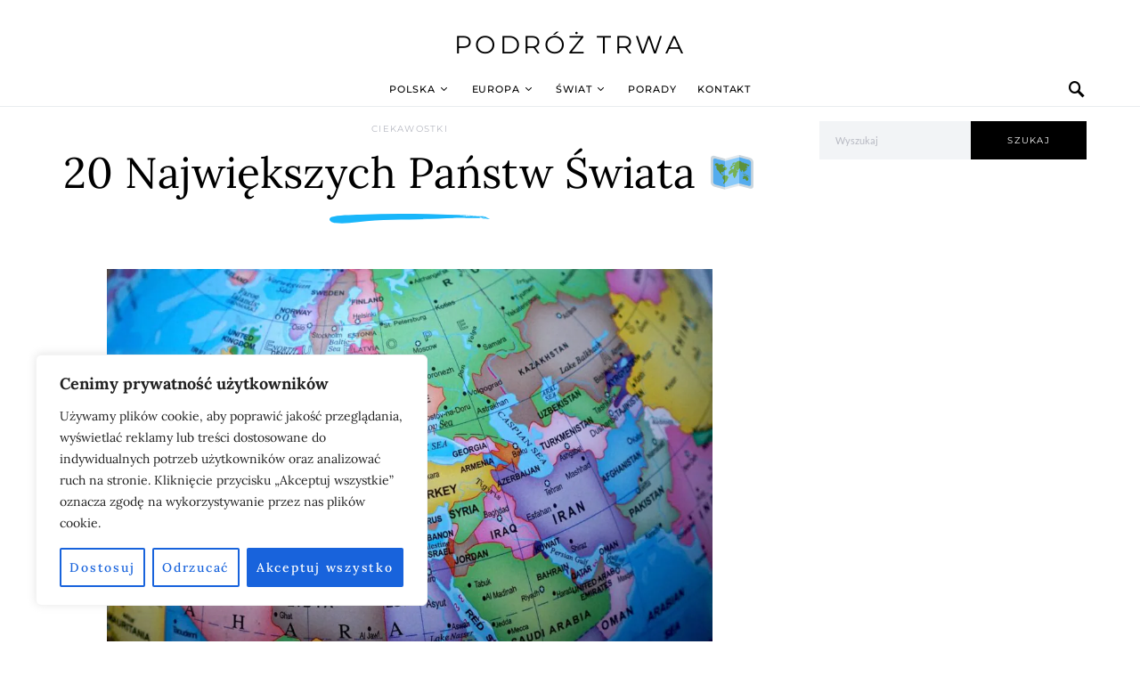

--- FILE ---
content_type: text/html; charset=UTF-8
request_url: https://podroztrwa.pl/najwieksze-panstwa-swiata/
body_size: 59761
content:
<!doctype html>
<html lang="pl-PL">
<head><style>img.lazy{min-height:1px}</style><link href="https://podroztrwa.pl/wp-content/plugins/w3-total-cache/pub/js/lazyload.min.js" as="script">
		<meta charset="UTF-8">
	<meta name="viewport" content="width=device-width, initial-scale=1">
	<link rel="profile" href="https://gmpg.org/xfn/11">
<meta name="google-site-verification" content="Ei59Hvzw6JBJj4FgGoyD9n1d_tXmE4z11zhQliGp_n4" />
	<meta name='robots' content='index, follow, max-image-preview:large, max-snippet:-1, max-video-preview:-1' />

	<!-- This site is optimized with the Yoast SEO plugin v23.5 - https://yoast.com/wordpress/plugins/seo/ -->
	<title>20 Największych Państw Świata 🗺️ Podróż Trwa</title>
	<meta name="description" content="Mniej więcej 71 procent powierzchni całej Ziemi zajmuje woda. Cała reszta to ląd, który na przestrzeni stuleci został podzielony na 195 różnych państw." />
	<link rel="canonical" href="https://podroztrwa.pl/najwieksze-panstwa-swiata/" />
	<meta property="og:locale" content="pl_PL" />
	<meta property="og:type" content="article" />
	<meta property="og:title" content="20 Największych Państw Świata 🗺️ Podróż Trwa" />
	<meta property="og:description" content="Mniej więcej 71 procent powierzchni całej Ziemi zajmuje woda. Cała reszta to ląd, który na przestrzeni stuleci został podzielony na 195 różnych państw." />
	<meta property="og:url" content="https://podroztrwa.pl/najwieksze-panstwa-swiata/" />
	<meta property="og:site_name" content="Podróż Trwa" />
	<meta property="article:published_time" content="2022-08-31T21:20:36+00:00" />
	<meta property="article:modified_time" content="2023-08-07T19:02:48+00:00" />
	<meta property="og:image" content="https://podroztrwa.pl/wp-content/uploads/2022/09/globe-g84819f1df_1920-min.jpg" />
	<meta property="og:image:width" content="1920" />
	<meta property="og:image:height" content="1423" />
	<meta property="og:image:type" content="image/jpeg" />
	<meta name="author" content="admin" />
	<meta name="twitter:card" content="summary_large_image" />
	<meta name="twitter:label1" content="Napisane przez" />
	<meta name="twitter:data1" content="admin" />
	<meta name="twitter:label2" content="Szacowany czas czytania" />
	<meta name="twitter:data2" content="16 minut" />
	<script type="application/ld+json" class="yoast-schema-graph">{"@context":"https://schema.org","@graph":[{"@type":"WebPage","@id":"https://podroztrwa.pl/najwieksze-panstwa-swiata/","url":"https://podroztrwa.pl/najwieksze-panstwa-swiata/","name":"20 Największych Państw Świata 🗺️ Podróż Trwa","isPartOf":{"@id":"https://podroztrwa.pl/#website"},"primaryImageOfPage":{"@id":"https://podroztrwa.pl/najwieksze-panstwa-swiata/#primaryimage"},"image":{"@id":"https://podroztrwa.pl/najwieksze-panstwa-swiata/#primaryimage"},"thumbnailUrl":"https://podroztrwa.pl/wp-content/uploads/2022/09/globe-g84819f1df_1920-min.jpg","datePublished":"2022-08-31T21:20:36+00:00","dateModified":"2023-08-07T19:02:48+00:00","author":{"@id":"https://podroztrwa.pl/#/schema/person/7215e83fd66cba41536a9ebfe83e4050"},"description":"Mniej więcej 71 procent powierzchni całej Ziemi zajmuje woda. Cała reszta to ląd, który na przestrzeni stuleci został podzielony na 195 różnych państw.","breadcrumb":{"@id":"https://podroztrwa.pl/najwieksze-panstwa-swiata/#breadcrumb"},"inLanguage":"pl-PL","potentialAction":[{"@type":"ReadAction","target":["https://podroztrwa.pl/najwieksze-panstwa-swiata/"]}]},{"@type":"ImageObject","inLanguage":"pl-PL","@id":"https://podroztrwa.pl/najwieksze-panstwa-swiata/#primaryimage","url":"https://podroztrwa.pl/wp-content/uploads/2022/09/globe-g84819f1df_1920-min.jpg","contentUrl":"https://podroztrwa.pl/wp-content/uploads/2022/09/globe-g84819f1df_1920-min.jpg","width":1920,"height":1423,"caption":"foto - Pixabay"},{"@type":"BreadcrumbList","@id":"https://podroztrwa.pl/najwieksze-panstwa-swiata/#breadcrumb","itemListElement":[{"@type":"ListItem","position":1,"name":"Strona główna","item":"https://podroztrwa.pl/"},{"@type":"ListItem","position":2,"name":"20 Największych Państw Świata 🗺️"}]},{"@type":"WebSite","@id":"https://podroztrwa.pl/#website","url":"https://podroztrwa.pl/","name":"Podróż Trwa","description":"podróże, atrakcje, zabytki i zwiedzanie","potentialAction":[{"@type":"SearchAction","target":{"@type":"EntryPoint","urlTemplate":"https://podroztrwa.pl/?s={search_term_string}"},"query-input":{"@type":"PropertyValueSpecification","valueRequired":true,"valueName":"search_term_string"}}],"inLanguage":"pl-PL"},{"@type":"Person","@id":"https://podroztrwa.pl/#/schema/person/7215e83fd66cba41536a9ebfe83e4050","name":"admin","image":{"@type":"ImageObject","inLanguage":"pl-PL","@id":"https://podroztrwa.pl/#/schema/person/image/","url":"https://secure.gravatar.com/avatar/8e6ff12cac35148a83491e3409948e00?s=96&d=mm&r=g","contentUrl":"https://secure.gravatar.com/avatar/8e6ff12cac35148a83491e3409948e00?s=96&d=mm&r=g","caption":"admin"},"sameAs":["https://podroztrwa.pl"],"url":"https://podroztrwa.pl/author/admin/"}]}</script>
	<!-- / Yoast SEO plugin. -->


<link rel="alternate" type="application/rss+xml" title="Podróż Trwa &raquo; 20 Największych Państw Świata 🗺️ Kanał z komentarzami" href="https://podroztrwa.pl/najwieksze-panstwa-swiata/feed/" />
<script>
window._wpemojiSettings = {"baseUrl":"https:\/\/s.w.org\/images\/core\/emoji\/14.0.0\/72x72\/","ext":".png","svgUrl":"https:\/\/s.w.org\/images\/core\/emoji\/14.0.0\/svg\/","svgExt":".svg","source":{"concatemoji":"https:\/\/podroztrwa.pl\/wp-includes\/js\/wp-emoji-release.min.js?ver=6.4.7"}};
/*! This file is auto-generated */
!function(i,n){var o,s,e;function c(e){try{var t={supportTests:e,timestamp:(new Date).valueOf()};sessionStorage.setItem(o,JSON.stringify(t))}catch(e){}}function p(e,t,n){e.clearRect(0,0,e.canvas.width,e.canvas.height),e.fillText(t,0,0);var t=new Uint32Array(e.getImageData(0,0,e.canvas.width,e.canvas.height).data),r=(e.clearRect(0,0,e.canvas.width,e.canvas.height),e.fillText(n,0,0),new Uint32Array(e.getImageData(0,0,e.canvas.width,e.canvas.height).data));return t.every(function(e,t){return e===r[t]})}function u(e,t,n){switch(t){case"flag":return n(e,"\ud83c\udff3\ufe0f\u200d\u26a7\ufe0f","\ud83c\udff3\ufe0f\u200b\u26a7\ufe0f")?!1:!n(e,"\ud83c\uddfa\ud83c\uddf3","\ud83c\uddfa\u200b\ud83c\uddf3")&&!n(e,"\ud83c\udff4\udb40\udc67\udb40\udc62\udb40\udc65\udb40\udc6e\udb40\udc67\udb40\udc7f","\ud83c\udff4\u200b\udb40\udc67\u200b\udb40\udc62\u200b\udb40\udc65\u200b\udb40\udc6e\u200b\udb40\udc67\u200b\udb40\udc7f");case"emoji":return!n(e,"\ud83e\udef1\ud83c\udffb\u200d\ud83e\udef2\ud83c\udfff","\ud83e\udef1\ud83c\udffb\u200b\ud83e\udef2\ud83c\udfff")}return!1}function f(e,t,n){var r="undefined"!=typeof WorkerGlobalScope&&self instanceof WorkerGlobalScope?new OffscreenCanvas(300,150):i.createElement("canvas"),a=r.getContext("2d",{willReadFrequently:!0}),o=(a.textBaseline="top",a.font="600 32px Arial",{});return e.forEach(function(e){o[e]=t(a,e,n)}),o}function t(e){var t=i.createElement("script");t.src=e,t.defer=!0,i.head.appendChild(t)}"undefined"!=typeof Promise&&(o="wpEmojiSettingsSupports",s=["flag","emoji"],n.supports={everything:!0,everythingExceptFlag:!0},e=new Promise(function(e){i.addEventListener("DOMContentLoaded",e,{once:!0})}),new Promise(function(t){var n=function(){try{var e=JSON.parse(sessionStorage.getItem(o));if("object"==typeof e&&"number"==typeof e.timestamp&&(new Date).valueOf()<e.timestamp+604800&&"object"==typeof e.supportTests)return e.supportTests}catch(e){}return null}();if(!n){if("undefined"!=typeof Worker&&"undefined"!=typeof OffscreenCanvas&&"undefined"!=typeof URL&&URL.createObjectURL&&"undefined"!=typeof Blob)try{var e="postMessage("+f.toString()+"("+[JSON.stringify(s),u.toString(),p.toString()].join(",")+"));",r=new Blob([e],{type:"text/javascript"}),a=new Worker(URL.createObjectURL(r),{name:"wpTestEmojiSupports"});return void(a.onmessage=function(e){c(n=e.data),a.terminate(),t(n)})}catch(e){}c(n=f(s,u,p))}t(n)}).then(function(e){for(var t in e)n.supports[t]=e[t],n.supports.everything=n.supports.everything&&n.supports[t],"flag"!==t&&(n.supports.everythingExceptFlag=n.supports.everythingExceptFlag&&n.supports[t]);n.supports.everythingExceptFlag=n.supports.everythingExceptFlag&&!n.supports.flag,n.DOMReady=!1,n.readyCallback=function(){n.DOMReady=!0}}).then(function(){return e}).then(function(){var e;n.supports.everything||(n.readyCallback(),(e=n.source||{}).concatemoji?t(e.concatemoji):e.wpemoji&&e.twemoji&&(t(e.twemoji),t(e.wpemoji)))}))}((window,document),window._wpemojiSettings);
</script>
<link rel='stylesheet' id='sbi_styles-css' href='https://podroztrwa.pl/wp-content/plugins/instagram-feed/css/sbi-styles.min.css?ver=6.10.0' media='all' />
<link rel='alternate stylesheet' id='powerkit-icons-css' href='https://podroztrwa.pl/wp-content/plugins/powerkit/assets/fonts/powerkit-icons.woff?ver=3.0.4' as='font' type='font/wof' crossorigin />
<link rel='stylesheet' id='powerkit-css' href='https://podroztrwa.pl/wp-content/plugins/powerkit/assets/css/powerkit.css?ver=3.0.4' media='all' />
<style id='wp-emoji-styles-inline-css'>

	img.wp-smiley, img.emoji {
		display: inline !important;
		border: none !important;
		box-shadow: none !important;
		height: 1em !important;
		width: 1em !important;
		margin: 0 0.07em !important;
		vertical-align: -0.1em !important;
		background: none !important;
		padding: 0 !important;
	}
</style>
<link rel='stylesheet' id='wp-block-library-css' href='https://podroztrwa.pl/wp-includes/css/dist/block-library/style.min.css?ver=6.4.7' media='all' />
<style id='classic-theme-styles-inline-css'>
/*! This file is auto-generated */
.wp-block-button__link{color:#fff;background-color:#32373c;border-radius:9999px;box-shadow:none;text-decoration:none;padding:calc(.667em + 2px) calc(1.333em + 2px);font-size:1.125em}.wp-block-file__button{background:#32373c;color:#fff;text-decoration:none}
</style>
<style id='global-styles-inline-css'>
body{--wp--preset--color--black: #000000;--wp--preset--color--cyan-bluish-gray: #abb8c3;--wp--preset--color--white: #ffffff;--wp--preset--color--pale-pink: #f78da7;--wp--preset--color--vivid-red: #cf2e2e;--wp--preset--color--luminous-vivid-orange: #ff6900;--wp--preset--color--luminous-vivid-amber: #fcb900;--wp--preset--color--light-green-cyan: #7bdcb5;--wp--preset--color--vivid-green-cyan: #00d084;--wp--preset--color--pale-cyan-blue: #8ed1fc;--wp--preset--color--vivid-cyan-blue: #0693e3;--wp--preset--color--vivid-purple: #9b51e0;--wp--preset--gradient--vivid-cyan-blue-to-vivid-purple: linear-gradient(135deg,rgba(6,147,227,1) 0%,rgb(155,81,224) 100%);--wp--preset--gradient--light-green-cyan-to-vivid-green-cyan: linear-gradient(135deg,rgb(122,220,180) 0%,rgb(0,208,130) 100%);--wp--preset--gradient--luminous-vivid-amber-to-luminous-vivid-orange: linear-gradient(135deg,rgba(252,185,0,1) 0%,rgba(255,105,0,1) 100%);--wp--preset--gradient--luminous-vivid-orange-to-vivid-red: linear-gradient(135deg,rgba(255,105,0,1) 0%,rgb(207,46,46) 100%);--wp--preset--gradient--very-light-gray-to-cyan-bluish-gray: linear-gradient(135deg,rgb(238,238,238) 0%,rgb(169,184,195) 100%);--wp--preset--gradient--cool-to-warm-spectrum: linear-gradient(135deg,rgb(74,234,220) 0%,rgb(151,120,209) 20%,rgb(207,42,186) 40%,rgb(238,44,130) 60%,rgb(251,105,98) 80%,rgb(254,248,76) 100%);--wp--preset--gradient--blush-light-purple: linear-gradient(135deg,rgb(255,206,236) 0%,rgb(152,150,240) 100%);--wp--preset--gradient--blush-bordeaux: linear-gradient(135deg,rgb(254,205,165) 0%,rgb(254,45,45) 50%,rgb(107,0,62) 100%);--wp--preset--gradient--luminous-dusk: linear-gradient(135deg,rgb(255,203,112) 0%,rgb(199,81,192) 50%,rgb(65,88,208) 100%);--wp--preset--gradient--pale-ocean: linear-gradient(135deg,rgb(255,245,203) 0%,rgb(182,227,212) 50%,rgb(51,167,181) 100%);--wp--preset--gradient--electric-grass: linear-gradient(135deg,rgb(202,248,128) 0%,rgb(113,206,126) 100%);--wp--preset--gradient--midnight: linear-gradient(135deg,rgb(2,3,129) 0%,rgb(40,116,252) 100%);--wp--preset--font-size--small: 13px;--wp--preset--font-size--medium: 20px;--wp--preset--font-size--large: 36px;--wp--preset--font-size--x-large: 42px;--wp--preset--spacing--20: 0.44rem;--wp--preset--spacing--30: 0.67rem;--wp--preset--spacing--40: 1rem;--wp--preset--spacing--50: 1.5rem;--wp--preset--spacing--60: 2.25rem;--wp--preset--spacing--70: 3.38rem;--wp--preset--spacing--80: 5.06rem;--wp--preset--shadow--natural: 6px 6px 9px rgba(0, 0, 0, 0.2);--wp--preset--shadow--deep: 12px 12px 50px rgba(0, 0, 0, 0.4);--wp--preset--shadow--sharp: 6px 6px 0px rgba(0, 0, 0, 0.2);--wp--preset--shadow--outlined: 6px 6px 0px -3px rgba(255, 255, 255, 1), 6px 6px rgba(0, 0, 0, 1);--wp--preset--shadow--crisp: 6px 6px 0px rgba(0, 0, 0, 1);}:where(.is-layout-flex){gap: 0.5em;}:where(.is-layout-grid){gap: 0.5em;}body .is-layout-flow > .alignleft{float: left;margin-inline-start: 0;margin-inline-end: 2em;}body .is-layout-flow > .alignright{float: right;margin-inline-start: 2em;margin-inline-end: 0;}body .is-layout-flow > .aligncenter{margin-left: auto !important;margin-right: auto !important;}body .is-layout-constrained > .alignleft{float: left;margin-inline-start: 0;margin-inline-end: 2em;}body .is-layout-constrained > .alignright{float: right;margin-inline-start: 2em;margin-inline-end: 0;}body .is-layout-constrained > .aligncenter{margin-left: auto !important;margin-right: auto !important;}body .is-layout-constrained > :where(:not(.alignleft):not(.alignright):not(.alignfull)){max-width: var(--wp--style--global--content-size);margin-left: auto !important;margin-right: auto !important;}body .is-layout-constrained > .alignwide{max-width: var(--wp--style--global--wide-size);}body .is-layout-flex{display: flex;}body .is-layout-flex{flex-wrap: wrap;align-items: center;}body .is-layout-flex > *{margin: 0;}body .is-layout-grid{display: grid;}body .is-layout-grid > *{margin: 0;}:where(.wp-block-columns.is-layout-flex){gap: 2em;}:where(.wp-block-columns.is-layout-grid){gap: 2em;}:where(.wp-block-post-template.is-layout-flex){gap: 1.25em;}:where(.wp-block-post-template.is-layout-grid){gap: 1.25em;}.has-black-color{color: var(--wp--preset--color--black) !important;}.has-cyan-bluish-gray-color{color: var(--wp--preset--color--cyan-bluish-gray) !important;}.has-white-color{color: var(--wp--preset--color--white) !important;}.has-pale-pink-color{color: var(--wp--preset--color--pale-pink) !important;}.has-vivid-red-color{color: var(--wp--preset--color--vivid-red) !important;}.has-luminous-vivid-orange-color{color: var(--wp--preset--color--luminous-vivid-orange) !important;}.has-luminous-vivid-amber-color{color: var(--wp--preset--color--luminous-vivid-amber) !important;}.has-light-green-cyan-color{color: var(--wp--preset--color--light-green-cyan) !important;}.has-vivid-green-cyan-color{color: var(--wp--preset--color--vivid-green-cyan) !important;}.has-pale-cyan-blue-color{color: var(--wp--preset--color--pale-cyan-blue) !important;}.has-vivid-cyan-blue-color{color: var(--wp--preset--color--vivid-cyan-blue) !important;}.has-vivid-purple-color{color: var(--wp--preset--color--vivid-purple) !important;}.has-black-background-color{background-color: var(--wp--preset--color--black) !important;}.has-cyan-bluish-gray-background-color{background-color: var(--wp--preset--color--cyan-bluish-gray) !important;}.has-white-background-color{background-color: var(--wp--preset--color--white) !important;}.has-pale-pink-background-color{background-color: var(--wp--preset--color--pale-pink) !important;}.has-vivid-red-background-color{background-color: var(--wp--preset--color--vivid-red) !important;}.has-luminous-vivid-orange-background-color{background-color: var(--wp--preset--color--luminous-vivid-orange) !important;}.has-luminous-vivid-amber-background-color{background-color: var(--wp--preset--color--luminous-vivid-amber) !important;}.has-light-green-cyan-background-color{background-color: var(--wp--preset--color--light-green-cyan) !important;}.has-vivid-green-cyan-background-color{background-color: var(--wp--preset--color--vivid-green-cyan) !important;}.has-pale-cyan-blue-background-color{background-color: var(--wp--preset--color--pale-cyan-blue) !important;}.has-vivid-cyan-blue-background-color{background-color: var(--wp--preset--color--vivid-cyan-blue) !important;}.has-vivid-purple-background-color{background-color: var(--wp--preset--color--vivid-purple) !important;}.has-black-border-color{border-color: var(--wp--preset--color--black) !important;}.has-cyan-bluish-gray-border-color{border-color: var(--wp--preset--color--cyan-bluish-gray) !important;}.has-white-border-color{border-color: var(--wp--preset--color--white) !important;}.has-pale-pink-border-color{border-color: var(--wp--preset--color--pale-pink) !important;}.has-vivid-red-border-color{border-color: var(--wp--preset--color--vivid-red) !important;}.has-luminous-vivid-orange-border-color{border-color: var(--wp--preset--color--luminous-vivid-orange) !important;}.has-luminous-vivid-amber-border-color{border-color: var(--wp--preset--color--luminous-vivid-amber) !important;}.has-light-green-cyan-border-color{border-color: var(--wp--preset--color--light-green-cyan) !important;}.has-vivid-green-cyan-border-color{border-color: var(--wp--preset--color--vivid-green-cyan) !important;}.has-pale-cyan-blue-border-color{border-color: var(--wp--preset--color--pale-cyan-blue) !important;}.has-vivid-cyan-blue-border-color{border-color: var(--wp--preset--color--vivid-cyan-blue) !important;}.has-vivid-purple-border-color{border-color: var(--wp--preset--color--vivid-purple) !important;}.has-vivid-cyan-blue-to-vivid-purple-gradient-background{background: var(--wp--preset--gradient--vivid-cyan-blue-to-vivid-purple) !important;}.has-light-green-cyan-to-vivid-green-cyan-gradient-background{background: var(--wp--preset--gradient--light-green-cyan-to-vivid-green-cyan) !important;}.has-luminous-vivid-amber-to-luminous-vivid-orange-gradient-background{background: var(--wp--preset--gradient--luminous-vivid-amber-to-luminous-vivid-orange) !important;}.has-luminous-vivid-orange-to-vivid-red-gradient-background{background: var(--wp--preset--gradient--luminous-vivid-orange-to-vivid-red) !important;}.has-very-light-gray-to-cyan-bluish-gray-gradient-background{background: var(--wp--preset--gradient--very-light-gray-to-cyan-bluish-gray) !important;}.has-cool-to-warm-spectrum-gradient-background{background: var(--wp--preset--gradient--cool-to-warm-spectrum) !important;}.has-blush-light-purple-gradient-background{background: var(--wp--preset--gradient--blush-light-purple) !important;}.has-blush-bordeaux-gradient-background{background: var(--wp--preset--gradient--blush-bordeaux) !important;}.has-luminous-dusk-gradient-background{background: var(--wp--preset--gradient--luminous-dusk) !important;}.has-pale-ocean-gradient-background{background: var(--wp--preset--gradient--pale-ocean) !important;}.has-electric-grass-gradient-background{background: var(--wp--preset--gradient--electric-grass) !important;}.has-midnight-gradient-background{background: var(--wp--preset--gradient--midnight) !important;}.has-small-font-size{font-size: var(--wp--preset--font-size--small) !important;}.has-medium-font-size{font-size: var(--wp--preset--font-size--medium) !important;}.has-large-font-size{font-size: var(--wp--preset--font-size--large) !important;}.has-x-large-font-size{font-size: var(--wp--preset--font-size--x-large) !important;}
.wp-block-navigation a:where(:not(.wp-element-button)){color: inherit;}
:where(.wp-block-post-template.is-layout-flex){gap: 1.25em;}:where(.wp-block-post-template.is-layout-grid){gap: 1.25em;}
:where(.wp-block-columns.is-layout-flex){gap: 2em;}:where(.wp-block-columns.is-layout-grid){gap: 2em;}
.wp-block-pullquote{font-size: 1.5em;line-height: 1.6;}
</style>
<link rel='stylesheet' id='kk-star-ratings-css' href='https://podroztrwa.pl/wp-content/plugins/kk-star-ratings/src/core/public/css/kk-star-ratings.min.css?ver=5.4.10.3' media='all' />
<link rel='stylesheet' id='powerkit-author-box-css' href='https://podroztrwa.pl/wp-content/plugins/powerkit/modules/author-box/public/css/public-powerkit-author-box.css?ver=3.0.4' media='all' />
<link rel='stylesheet' id='powerkit-basic-elements-css' href='https://podroztrwa.pl/wp-content/plugins/powerkit/modules/basic-elements/public/css/public-powerkit-basic-elements.css?ver=3.0.4' media='screen' />
<link rel='stylesheet' id='powerkit-coming-soon-css' href='https://podroztrwa.pl/wp-content/plugins/powerkit/modules/coming-soon/public/css/public-powerkit-coming-soon.css?ver=3.0.4' media='all' />
<link rel='stylesheet' id='powerkit-content-formatting-css' href='https://podroztrwa.pl/wp-content/plugins/powerkit/modules/content-formatting/public/css/public-powerkit-content-formatting.css?ver=3.0.4' media='all' />
<link rel='stylesheet' id='powerkit-сontributors-css' href='https://podroztrwa.pl/wp-content/plugins/powerkit/modules/contributors/public/css/public-powerkit-contributors.css?ver=3.0.4' media='all' />
<link rel='stylesheet' id='powerkit-facebook-css' href='https://podroztrwa.pl/wp-content/plugins/powerkit/modules/facebook/public/css/public-powerkit-facebook.css?ver=3.0.4' media='all' />
<link rel='stylesheet' id='powerkit-featured-categories-css' href='https://podroztrwa.pl/wp-content/plugins/powerkit/modules/featured-categories/public/css/public-powerkit-featured-categories.css?ver=3.0.4' media='all' />
<link rel='stylesheet' id='powerkit-inline-posts-css' href='https://podroztrwa.pl/wp-content/plugins/powerkit/modules/inline-posts/public/css/public-powerkit-inline-posts.css?ver=3.0.4' media='all' />
<link rel='stylesheet' id='powerkit-instagram-css' href='https://podroztrwa.pl/wp-content/plugins/powerkit/modules/instagram/public/css/public-powerkit-instagram.css?ver=3.0.4' media='all' />
<link rel='stylesheet' id='powerkit-justified-gallery-css' href='https://podroztrwa.pl/wp-content/plugins/powerkit/modules/justified-gallery/public/css/public-powerkit-justified-gallery.css?ver=3.0.4' media='all' />
<link rel='stylesheet' id='powerkit-lazyload-css' href='https://podroztrwa.pl/wp-content/plugins/powerkit/modules/lazyload/public/css/public-powerkit-lazyload.css?ver=3.0.4' media='all' />
<link rel='stylesheet' id='glightbox-css' href='https://podroztrwa.pl/wp-content/plugins/powerkit/modules/lightbox/public/css/glightbox.min.css?ver=3.0.4' media='all' />
<link rel='stylesheet' id='powerkit-lightbox-css' href='https://podroztrwa.pl/wp-content/plugins/powerkit/modules/lightbox/public/css/public-powerkit-lightbox.css?ver=3.0.4' media='all' />
<link rel='stylesheet' id='powerkit-opt-in-forms-css' href='https://podroztrwa.pl/wp-content/plugins/powerkit/modules/opt-in-forms/public/css/public-powerkit-opt-in-forms.css?ver=3.0.4' media='all' />
<link rel='stylesheet' id='powerkit-pinterest-css' href='https://podroztrwa.pl/wp-content/plugins/powerkit/modules/pinterest/public/css/public-powerkit-pinterest.css?ver=3.0.4' media='all' />
<link rel='stylesheet' id='powerkit-scroll-to-top-css' href='https://podroztrwa.pl/wp-content/plugins/powerkit/modules/scroll-to-top/public/css/public-powerkit-scroll-to-top.css?ver=3.0.4' media='all' />
<link rel='stylesheet' id='powerkit-slider-gallery-css' href='https://podroztrwa.pl/wp-content/plugins/powerkit/modules/slider-gallery/public/css/public-powerkit-slider-gallery.css?ver=3.0.4' media='all' />
<link rel='stylesheet' id='powerkit-table-of-contents-css' href='https://podroztrwa.pl/wp-content/plugins/powerkit/modules/table-of-contents/public/css/public-powerkit-table-of-contents.css?ver=3.0.4' media='all' />
<link rel='stylesheet' id='powerkit-twitter-css' href='https://podroztrwa.pl/wp-content/plugins/powerkit/modules/twitter/public/css/public-powerkit-twitter.css?ver=3.0.4' media='all' />
<link rel='stylesheet' id='powerkit-widget-about-css' href='https://podroztrwa.pl/wp-content/plugins/powerkit/modules/widget-about/public/css/public-powerkit-widget-about.css?ver=3.0.4' media='all' />
<link rel='stylesheet' id='csco-styles-css' href='https://podroztrwa.pl/wp-content/themes/overflow/style.css?ver=1.4.6' media='all' />
<style id='csco-styles-inline-css'>
.searchwp-live-search-no-min-chars:after { content: "Pisz dalej" }
		.design-heading-stroke-zigzag .title-stroke:after,
		.design-title-stroke-zigzag .title-stroke-block:after {
			background: url("data:image/svg+xml,%3Csvg width='490px' height='11px' viewBox='0 0 490 11' version='1.1' xmlns='http://www.w3.org/2000/svg' xmlns:xlink='http://www.w3.org/1999/xlink'%3E%3Cg id='zigzag-wrap' stroke='none' stroke-width='1' fill='none' fill-rule='evenodd'%3E%3Cg id='widget-zigzag' stroke='%2319b6fa' stroke-width='2'%3E%3Cpolyline id='zigzag' points='0 0 7.36925 7 14.7385 0 22.106 7 29.47525 0 36.84275 7 44.21025 0 51.5795 7 58.94875 0 66.318 7 73.68725 0 81.05475 7 88.424 0 95.79325 7 103.1625 0 110.5335 7 117.90275 0 125.27025 7 132.6395 0 140.00875 7 147.37975 0 154.749 7 162.12 0 163 0 170.36925 7 177.7385 0 185.106 7 192.47525 0 199.84275 7 207.21025 0 214.5795 7 221.94875 0 229.318 7 236.68725 0 244.05475 7 251.424 0 258.79325 7 266.1625 0 273.5335 7 280.90275 0 288.27025 7 295.6395 0 303.00875 7 310.37975 0 317.749 7 325.12 0 326 0 333.36925 7 340.7385 0 348.106 7 355.47525 0 362.84275 7 370.21025 0 377.5795 7 384.94875 0 392.318 7 399.68725 0 407.05475 7 414.424 0 421.79325 7 429.1625 0 436.5335 7 443.90275 0 451.27025 7 458.6395 0 466.00875 7 473.37975 0 480.749 7 488.12 0'%3E%3C/polyline%3E%3C/g%3E%3C/g%3E%3C/svg%3E") repeat-x 0 center;
			background-size: 490px 13px;
		}
		.design-heading-stroke-wave .title-stroke:after,
		.design-title-stroke-wave .title-stroke-block:after {
			background: url("data:image/svg+xml,%3Csvg width='366px' height='7px' viewBox='0 0 366 7' version='1.1' xmlns='http://www.w3.org/2000/svg' xmlns:xlink='http://www.w3.org/1999/xlink'%3E%3Cg stroke='none' stroke-width='1' fill='none' fill-rule='evenodd'%3E%3Cpath d='M0,1 C4.67536714,1 4.67536714,6 9.35073428,6 C14.0261014,6 14.0261014,1 18.7014686,1 L19.2857143,1 C23.9610814,1 23.9610814,6 28.6364486,6 C33.3118157,6 33.3118157,1 37.9871829,1 L38.5714286,1 C43.2467957,1 43.2467957,6 47.9221629,6 C52.59753,6 52.59753,1 57.2728971,1 L57.8571429,1 C62.53251,1 62.53251,6 67.2078771,6 C71.8832443,6 71.8832443,1 76.5586114,1 L77.1428571,1 C81.8182243,1 81.8182243,6 86.4935914,6 C91.1689586,6 91.1689586,1 95.8443257,1 L96.4285714,1 C101.103939,1 101.103939,6 105.779306,6 C110.454673,6 110.454673,1 115.13004,1 L115.714286,1 C120.389653,1 120.389653,6 125.06502,6 C129.740387,6 129.740387,1 134.415754,1 L135,1 C139.675367,1 139.675367,6 144.350734,6 C149.026101,6 149.026101,1 153.701469,1 L154.285714,1 C158.961081,1 158.961081,6 163.636449,6 C168.311816,6 168.311816,1 172.987183,1 L173.571429,1 C178.246796,1 178.246796,6 182.922163,6 C187.59753,6 187.59753,1 192.272897,1 L192.857143,1 C197.53251,1 197.53251,6 202.207877,6 C206.883244,6 206.883244,1 211.558611,1 L212.142857,1 C216.818224,1 216.818224,6 221.493591,6 C226.168959,6 226.168959,1 230.844326,1 L231.428571,1 C236.103939,1 236.103939,6 240.779306,6 C245.454673,6 245.454673,1 250.13004,1 L250.714286,1 C255.389653,1 255.389653,6 260.06502,6 C264.740387,6 264.740387,1 269.415754,1 L270,1 C274.675367,1 274.675367,6 279.350734,6 C284.026101,6 284.026101,1 288.701469,1 L289.285714,1 C293.961081,1 293.961081,6 298.636449,6 C303.311816,6 303.311816,1 307.987183,1 L308.571429,1 C313.246796,1 313.246796,6 317.922163,6 C322.59753,6 322.59753,1 327.272897,1 L327.857143,1 C332.53251,1 332.53251,6 337.207877,6 C341.883244,6 341.883244,1 346.558611,1 L347.142857,1 C351.818224,1 351.818224,6 356.493591,6 C361.168959,6 361.168959,1 365.844326,1' stroke='%2319b6fa' stroke-width='2' fill-rule='nonzero'%3E%3C/path%3E%3C/g%3E%3C/svg%3E") repeat-x 0 center;
			background-size: 366px 7px;
		}
		.design-heading-stroke-brush .title-stroke:after,
		.design-title-stroke-brush .title-stroke-block:after {
			background: url("data:image/svg+xml,%3Csvg width='300px' height='18px' viewBox='0 0 300 18' version='1.1' xmlns='http://www.w3.org/2000/svg' xmlns:xlink='http://www.w3.org/1999/xlink'%3E%3Cg stroke='none' stroke-width='1' fill='none' fill-rule='evenodd'%3E%3Cg transform='translate(-810.000000, -704.000000)' fill='%2319b6fa' fill-rule='nonzero'%3E%3Cg id='content'%3E%3Cg transform='translate(560.000000, 531.000000)'%3E%3Cg id='stroke' transform='translate(250.000000, 173.000000)'%3E%3Cpath d='M256.097561,2.72718996 C250.023068,3.71275742 244.561866,4.90123583 237.392212,5.62591779 C236.676707,5.77085419 235.099676,6.77091529 237.523632,6.40857431 C216.832391,9.68413676 194.914571,9.08989756 174.106513,9.53920037 C176.253029,10.0609714 180.151802,9.80008588 183.393478,9.82907316 C138.272848,11.3943862 94.9044754,9.94502227 53.5804032,15.1337451 C36.4958928,17.2932973 24.0402626,18.3223457 10.5332779,16.9164627 C2.75033428,16.1048189 -5.16402865,9.62616221 4.37117245,5.71287963 C13.9063735,1.79959705 41.022558,1.91554616 57.5813911,1.29231968 C126.269884,-1.25856082 199.119989,0.364726771 256.097561,2.72718996 Z' id='Shape'%3E%3C/path%3E%3Cpath d='M294.032432,7.40292078 C292.719275,7.2993566 291.391528,7.24017707 290.063781,7.19579242 L289.844921,7.19579242 C282.257793,6.95907429 274.451806,7.50648497 267.010585,6.30809944 C272.511252,6.18974037 275.852507,6.75194593 282.359928,6.55961245 C281.820074,6.55961245 281.046771,6.55961245 280.973818,6.85551011 C283.614722,5.89384271 288.094046,7.86156216 289.728196,6.4264585 C290.428546,6.4264585 290.092962,6.95907429 289.728196,7.19579242 L289.917874,7.19579242 C291.654159,7.04784359 294.368017,7.44730543 295.258045,6.85551011 C292.806819,5.98261201 288.094046,6.47084315 285.467732,5.71630412 C289.523927,5.61273994 290.866265,5.71630412 292.442053,5.58315017 C290.661997,5.15409856 294.251292,5.58315017 293.813573,5.0357395 C287.165879,4.3811854 280.478862,4.23775856 273.809818,4.60668789 C273.809818,4.19243116 274.991659,4.38476464 274.714437,3.79296932 C271.762617,3.99467781 268.797921,3.87065973 265.872515,3.42309724 C266.689591,3.26035353 268.615554,3.68940514 268.644735,3.1124047 C266.120556,3.1124047 265.726609,2.84609681 264.004915,3.46748189 C266.105966,2.52060938 258.766878,2.96445587 260.284304,3.27514841 C261.34942,3.45268701 263.88819,2.72773774 263.552605,3.74858467 C261.699595,3.24555865 258.081119,3.74858467 256.563693,3.08281493 C258.022756,2.66855821 259.642316,3.82255909 259.350504,2.77212239 C254.652321,3.12719958 247.605046,2.10635265 245.401861,2.77212239 C246.218936,2.90527634 248.115718,2.40225031 248.203262,2.97925075 C245.445633,3.63022561 241.374847,2.3282759 244.468061,2.52060938 C242.758372,2.33901762 241.030581,2.45915324 239.36134,2.87568657 C239.463474,2.46142985 240.0471,2.4170452 238.879849,2.35786566 C232.551321,2.05768558 226.209327,2.26050232 219.91203,2.96445587 C219.91203,2.5058145 219.532673,2.29868613 218.963639,2.19512195 L218.000657,2.3282759 C217.869341,3.60063584 217.738026,4.87299578 217.548347,6.13056084 C217.548347,6.61879198 216.67291,7.61004915 216.585366,8.11307517 C244.307564,6.63358687 260.269713,7.93553657 280.623643,8.11307517 C280.545219,8.07494442 280.485412,8.00617712 280.457908,7.92251199 C280.430405,7.83884686 280.43756,7.74744615 280.477736,7.66922868 C283.285494,7.68235381 286.088896,7.89493428 288.867349,8.30540865 C287.525011,8.54212678 283.775219,8.03910076 285.146738,8.30540865 C288.415039,8.79363979 292.879772,7.81717751 296.308571,8.63089608 C292.850591,8.92679374 289.830331,8.63089608 287.96273,9.3114607 C291.858428,9.3114607 297.621727,10.2583332 300,8.03910076 C298.643071,8.51253701 292.690094,7.2993566 294.032432,7.40292078 Z M284.679838,5.71630412 L280.959227,5.71630412 C281.03218,5.49438087 280.769549,5.4647911 280.492327,5.4647911 C279.17917,5.27245763 284.081622,5.39081669 284.679838,5.71630412 Z M270.220523,4.1628414 C270.36643,4.91738043 266.2081,3.9853028 264.180002,4.26640558 C265.770381,3.39350748 268.002747,4.45873906 270.220523,4.1628414 Z M226.536176,4.1628414 C224.829072,4.1628414 223.3846,4.28120046 222.815565,4.1628414 C219.605626,3.86694374 223.734775,3.8077642 223.267875,3.8965335 C226.034841,3.50936401 228.821291,3.28214195 231.613715,3.21596888 C231.453218,3.67461026 231.993072,3.70420002 232.562106,3.73378979 C230.388102,5.19848321 227.09062,2.68335309 226.536176,4.1628414 Z M233.043597,4.04448233 C234.270579,3.78478851 235.537226,3.78478851 236.764208,4.04448233 C235.541929,4.35752351 234.260883,4.34733543 233.043597,4.01489257 L233.043597,4.04448233 Z M237.683417,3.95571303 C237.187336,3.08281493 242.556688,4.69545719 241.841747,3.34912283 C243.052769,3.24555865 244.161657,3.21596888 243.723938,4.10366186 C244.657739,3.26035353 246.321071,4.51791859 250.23136,3.9853028 C247.984403,3.61543072 243.884435,3.64502049 249.282969,3.46748189 C250.674394,3.60769262 252.072251,3.67189656 253.47048,3.65981537 C253.47048,4.25161069 251.500744,3.8077642 250.69826,3.97050792 C251.705013,4.53271347 257.730944,4.19243116 253.95197,3.97050792 C256.797143,3.03843028 264.165412,4.69545719 255.80498,3.97050792 C258.095709,5.0357395 263.42129,4.26640558 266.529094,4.82861113 C256.840915,5.27245763 247.152737,4.36996976 237.683417,3.92612327 L237.683417,3.95571303 Z'%3E%3C/path%3E%3C/g%3E%3C/g%3E%3C/g%3E%3C/g%3E%3C/g%3E%3C/svg%3E") repeat-x 0 center;
			background-size: contain;
		}
		
</style>
<script id="cookie-law-info-js-extra">
var _ckyConfig = {"_ipData":[],"_assetsURL":"https:\/\/podroztrwa.pl\/wp-content\/plugins\/cookie-law-info\/lite\/frontend\/images\/","_publicURL":"https:\/\/podroztrwa.pl","_expiry":"365","_categories":[{"name":"niezb\u0119dny","slug":"necessary","isNecessary":true,"ccpaDoNotSell":true,"cookies":[],"active":true,"defaultConsent":{"gdpr":true,"ccpa":true}},{"name":"Funkcjonalny","slug":"functional","isNecessary":false,"ccpaDoNotSell":true,"cookies":[],"active":true,"defaultConsent":{"gdpr":false,"ccpa":false}},{"name":"Analityka","slug":"analytics","isNecessary":false,"ccpaDoNotSell":true,"cookies":[],"active":true,"defaultConsent":{"gdpr":false,"ccpa":false}},{"name":"Wyst\u0119p","slug":"performance","isNecessary":false,"ccpaDoNotSell":true,"cookies":[],"active":true,"defaultConsent":{"gdpr":false,"ccpa":false}},{"name":"Reklama","slug":"advertisement","isNecessary":false,"ccpaDoNotSell":true,"cookies":[],"active":true,"defaultConsent":{"gdpr":false,"ccpa":false}}],"_activeLaw":"gdpr","_rootDomain":"","_block":"1","_showBanner":"1","_bannerConfig":{"settings":{"type":"box","preferenceCenterType":"popup","position":"bottom-left","applicableLaw":"gdpr"},"behaviours":{"reloadBannerOnAccept":false,"loadAnalyticsByDefault":false,"animations":{"onLoad":"animate","onHide":"sticky"}},"config":{"revisitConsent":{"status":true,"tag":"revisit-consent","position":"bottom-left","meta":{"url":"#"},"styles":{"background-color":"#0056A7"},"elements":{"title":{"type":"text","tag":"revisit-consent-title","status":true,"styles":{"color":"#0056a7"}}}},"preferenceCenter":{"toggle":{"status":true,"tag":"detail-category-toggle","type":"toggle","states":{"active":{"styles":{"background-color":"#1863DC"}},"inactive":{"styles":{"background-color":"#D0D5D2"}}}}},"categoryPreview":{"status":false,"toggle":{"status":true,"tag":"detail-category-preview-toggle","type":"toggle","states":{"active":{"styles":{"background-color":"#1863DC"}},"inactive":{"styles":{"background-color":"#D0D5D2"}}}}},"videoPlaceholder":{"status":true,"styles":{"background-color":"#000000","border-color":"#000000","color":"#ffffff"}},"readMore":{"status":false,"tag":"readmore-button","type":"link","meta":{"noFollow":true,"newTab":true},"styles":{"color":"#1863DC","background-color":"transparent","border-color":"transparent"}},"showMore":{"status":true,"tag":"show-desc-button","type":"button","styles":{"color":"#1863DC"}},"showLess":{"status":true,"tag":"hide-desc-button","type":"button","styles":{"color":"#1863DC"}},"alwaysActive":{"status":true,"tag":"always-active","styles":{"color":"#008000"}},"manualLinks":{"status":true,"tag":"manual-links","type":"link","styles":{"color":"#1863DC"}},"auditTable":{"status":true},"optOption":{"status":true,"toggle":{"status":true,"tag":"optout-option-toggle","type":"toggle","states":{"active":{"styles":{"background-color":"#1863dc"}},"inactive":{"styles":{"background-color":"#FFFFFF"}}}}}}},"_version":"3.3.9.1","_logConsent":"1","_tags":[{"tag":"accept-button","styles":{"color":"#FFFFFF","background-color":"#1863DC","border-color":"#1863DC"}},{"tag":"reject-button","styles":{"color":"#1863DC","background-color":"transparent","border-color":"#1863DC"}},{"tag":"settings-button","styles":{"color":"#1863DC","background-color":"transparent","border-color":"#1863DC"}},{"tag":"readmore-button","styles":{"color":"#1863DC","background-color":"transparent","border-color":"transparent"}},{"tag":"donotsell-button","styles":{"color":"#1863DC","background-color":"transparent","border-color":"transparent"}},{"tag":"show-desc-button","styles":{"color":"#1863DC"}},{"tag":"hide-desc-button","styles":{"color":"#1863DC"}},{"tag":"cky-always-active","styles":[]},{"tag":"cky-link","styles":[]},{"tag":"accept-button","styles":{"color":"#FFFFFF","background-color":"#1863DC","border-color":"#1863DC"}},{"tag":"revisit-consent","styles":{"background-color":"#0056A7"}}],"_shortCodes":[{"key":"cky_readmore","content":"<a href=\"#\" class=\"cky-policy\" aria-label=\"Polityka Cookie\" target=\"_blank\" rel=\"noopener\" data-cky-tag=\"readmore-button\">Polityka Cookie<\/a>","tag":"readmore-button","status":false,"attributes":{"rel":"nofollow","target":"_blank"}},{"key":"cky_show_desc","content":"<button class=\"cky-show-desc-btn\" data-cky-tag=\"show-desc-button\" aria-label=\"Poka\u017c wi\u0119cej\">Poka\u017c wi\u0119cej<\/button>","tag":"show-desc-button","status":true,"attributes":[]},{"key":"cky_hide_desc","content":"<button class=\"cky-show-desc-btn\" data-cky-tag=\"hide-desc-button\" aria-label=\"Poka\u017c mniej\">Poka\u017c mniej<\/button>","tag":"hide-desc-button","status":true,"attributes":[]},{"key":"cky_optout_show_desc","content":"[cky_optout_show_desc]","tag":"optout-show-desc-button","status":true,"attributes":[]},{"key":"cky_optout_hide_desc","content":"[cky_optout_hide_desc]","tag":"optout-hide-desc-button","status":true,"attributes":[]},{"key":"cky_category_toggle_label","content":"[cky_{{status}}_category_label] [cky_preference_{{category_slug}}_title]","tag":"","status":true,"attributes":[]},{"key":"cky_enable_category_label","content":"W\u0142\u0105czy\u0107","tag":"","status":true,"attributes":[]},{"key":"cky_disable_category_label","content":"Wy\u0142\u0105czy\u0107","tag":"","status":true,"attributes":[]},{"key":"cky_video_placeholder","content":"<div class=\"video-placeholder-normal\" data-cky-tag=\"video-placeholder\" id=\"[UNIQUEID]\"><p class=\"video-placeholder-text-normal\" data-cky-tag=\"placeholder-title\">Prosimy o zaakceptowanie zgody na pliki cookie<\/p><\/div>","tag":"","status":true,"attributes":[]},{"key":"cky_enable_optout_label","content":"W\u0142\u0105czy\u0107","tag":"","status":true,"attributes":[]},{"key":"cky_disable_optout_label","content":"Wy\u0142\u0105czy\u0107","tag":"","status":true,"attributes":[]},{"key":"cky_optout_toggle_label","content":"[cky_{{status}}_optout_label] [cky_optout_option_title]","tag":"","status":true,"attributes":[]},{"key":"cky_optout_option_title","content":"Nie sprzedawaj i nie udost\u0119pniaj moich danych osobowych","tag":"","status":true,"attributes":[]},{"key":"cky_optout_close_label","content":"Blisko","tag":"","status":true,"attributes":[]},{"key":"cky_preference_close_label","content":"Blisko","tag":"","status":true,"attributes":[]}],"_rtl":"","_language":"pl","_providersToBlock":[]};
var _ckyStyles = {"css":".cky-overlay{background: #000000; opacity: 0.4; position: fixed; top: 0; left: 0; width: 100%; height: 100%; z-index: 99999999;}.cky-hide{display: none;}.cky-btn-revisit-wrapper{display: flex; align-items: center; justify-content: center; background: #0056a7; width: 45px; height: 45px; border-radius: 50%; position: fixed; z-index: 999999; cursor: pointer;}.cky-revisit-bottom-left{bottom: 15px; left: 15px;}.cky-revisit-bottom-right{bottom: 15px; right: 15px;}.cky-btn-revisit-wrapper .cky-btn-revisit{display: flex; align-items: center; justify-content: center; background: none; border: none; cursor: pointer; position: relative; margin: 0; padding: 0;}.cky-btn-revisit-wrapper .cky-btn-revisit img{max-width: fit-content; margin: 0; height: 30px; width: 30px;}.cky-revisit-bottom-left:hover::before{content: attr(data-tooltip); position: absolute; background: #4e4b66; color: #ffffff; left: calc(100% + 7px); font-size: 12px; line-height: 16px; width: max-content; padding: 4px 8px; border-radius: 4px;}.cky-revisit-bottom-left:hover::after{position: absolute; content: \"\"; border: 5px solid transparent; left: calc(100% + 2px); border-left-width: 0; border-right-color: #4e4b66;}.cky-revisit-bottom-right:hover::before{content: attr(data-tooltip); position: absolute; background: #4e4b66; color: #ffffff; right: calc(100% + 7px); font-size: 12px; line-height: 16px; width: max-content; padding: 4px 8px; border-radius: 4px;}.cky-revisit-bottom-right:hover::after{position: absolute; content: \"\"; border: 5px solid transparent; right: calc(100% + 2px); border-right-width: 0; border-left-color: #4e4b66;}.cky-revisit-hide{display: none;}.cky-consent-container{position: fixed; width: 440px; box-sizing: border-box; z-index: 9999999; border-radius: 6px;}.cky-consent-container .cky-consent-bar{background: #ffffff; border: 1px solid; padding: 20px 26px; box-shadow: 0 -1px 10px 0 #acabab4d; border-radius: 6px;}.cky-box-bottom-left{bottom: 40px; left: 40px;}.cky-box-bottom-right{bottom: 40px; right: 40px;}.cky-box-top-left{top: 40px; left: 40px;}.cky-box-top-right{top: 40px; right: 40px;}.cky-custom-brand-logo-wrapper .cky-custom-brand-logo{width: 100px; height: auto; margin: 0 0 12px 0;}.cky-notice .cky-title{color: #212121; font-weight: 700; font-size: 18px; line-height: 24px; margin: 0 0 12px 0;}.cky-notice-des *,.cky-preference-content-wrapper *,.cky-accordion-header-des *,.cky-gpc-wrapper .cky-gpc-desc *{font-size: 14px;}.cky-notice-des{color: #212121; font-size: 14px; line-height: 24px; font-weight: 400;}.cky-notice-des img{height: 25px; width: 25px;}.cky-consent-bar .cky-notice-des p,.cky-gpc-wrapper .cky-gpc-desc p,.cky-preference-body-wrapper .cky-preference-content-wrapper p,.cky-accordion-header-wrapper .cky-accordion-header-des p,.cky-cookie-des-table li div:last-child p{color: inherit; margin-top: 0; overflow-wrap: break-word;}.cky-notice-des P:last-child,.cky-preference-content-wrapper p:last-child,.cky-cookie-des-table li div:last-child p:last-child,.cky-gpc-wrapper .cky-gpc-desc p:last-child{margin-bottom: 0;}.cky-notice-des a.cky-policy,.cky-notice-des button.cky-policy{font-size: 14px; color: #1863dc; white-space: nowrap; cursor: pointer; background: transparent; border: 1px solid; text-decoration: underline;}.cky-notice-des button.cky-policy{padding: 0;}.cky-notice-des a.cky-policy:focus-visible,.cky-notice-des button.cky-policy:focus-visible,.cky-preference-content-wrapper .cky-show-desc-btn:focus-visible,.cky-accordion-header .cky-accordion-btn:focus-visible,.cky-preference-header .cky-btn-close:focus-visible,.cky-switch input[type=\"checkbox\"]:focus-visible,.cky-footer-wrapper a:focus-visible,.cky-btn:focus-visible{outline: 2px solid #1863dc; outline-offset: 2px;}.cky-btn:focus:not(:focus-visible),.cky-accordion-header .cky-accordion-btn:focus:not(:focus-visible),.cky-preference-content-wrapper .cky-show-desc-btn:focus:not(:focus-visible),.cky-btn-revisit-wrapper .cky-btn-revisit:focus:not(:focus-visible),.cky-preference-header .cky-btn-close:focus:not(:focus-visible),.cky-consent-bar .cky-banner-btn-close:focus:not(:focus-visible){outline: 0;}button.cky-show-desc-btn:not(:hover):not(:active){color: #1863dc; background: transparent;}button.cky-accordion-btn:not(:hover):not(:active),button.cky-banner-btn-close:not(:hover):not(:active),button.cky-btn-revisit:not(:hover):not(:active),button.cky-btn-close:not(:hover):not(:active){background: transparent;}.cky-consent-bar button:hover,.cky-modal.cky-modal-open button:hover,.cky-consent-bar button:focus,.cky-modal.cky-modal-open button:focus{text-decoration: none;}.cky-notice-btn-wrapper{display: flex; justify-content: flex-start; align-items: center; flex-wrap: wrap; margin-top: 16px;}.cky-notice-btn-wrapper .cky-btn{text-shadow: none; box-shadow: none;}.cky-btn{flex: auto; max-width: 100%; font-size: 14px; font-family: inherit; line-height: 24px; padding: 8px; font-weight: 500; margin: 0 8px 0 0; border-radius: 2px; cursor: pointer; text-align: center; text-transform: none; min-height: 0;}.cky-btn:hover{opacity: 0.8;}.cky-btn-customize{color: #1863dc; background: transparent; border: 2px solid #1863dc;}.cky-btn-reject{color: #1863dc; background: transparent; border: 2px solid #1863dc;}.cky-btn-accept{background: #1863dc; color: #ffffff; border: 2px solid #1863dc;}.cky-btn:last-child{margin-right: 0;}@media (max-width: 576px){.cky-box-bottom-left{bottom: 0; left: 0;}.cky-box-bottom-right{bottom: 0; right: 0;}.cky-box-top-left{top: 0; left: 0;}.cky-box-top-right{top: 0; right: 0;}}@media (max-width: 440px){.cky-box-bottom-left, .cky-box-bottom-right, .cky-box-top-left, .cky-box-top-right{width: 100%; max-width: 100%;}.cky-consent-container .cky-consent-bar{padding: 20px 0;}.cky-custom-brand-logo-wrapper, .cky-notice .cky-title, .cky-notice-des, .cky-notice-btn-wrapper{padding: 0 24px;}.cky-notice-des{max-height: 40vh; overflow-y: scroll;}.cky-notice-btn-wrapper{flex-direction: column; margin-top: 0;}.cky-btn{width: 100%; margin: 10px 0 0 0;}.cky-notice-btn-wrapper .cky-btn-customize{order: 2;}.cky-notice-btn-wrapper .cky-btn-reject{order: 3;}.cky-notice-btn-wrapper .cky-btn-accept{order: 1; margin-top: 16px;}}@media (max-width: 352px){.cky-notice .cky-title{font-size: 16px;}.cky-notice-des *{font-size: 12px;}.cky-notice-des, .cky-btn{font-size: 12px;}}.cky-modal.cky-modal-open{display: flex; visibility: visible; -webkit-transform: translate(-50%, -50%); -moz-transform: translate(-50%, -50%); -ms-transform: translate(-50%, -50%); -o-transform: translate(-50%, -50%); transform: translate(-50%, -50%); top: 50%; left: 50%; transition: all 1s ease;}.cky-modal{box-shadow: 0 32px 68px rgba(0, 0, 0, 0.3); margin: 0 auto; position: fixed; max-width: 100%; background: #ffffff; top: 50%; box-sizing: border-box; border-radius: 6px; z-index: 999999999; color: #212121; -webkit-transform: translate(-50%, 100%); -moz-transform: translate(-50%, 100%); -ms-transform: translate(-50%, 100%); -o-transform: translate(-50%, 100%); transform: translate(-50%, 100%); visibility: hidden; transition: all 0s ease;}.cky-preference-center{max-height: 79vh; overflow: hidden; width: 845px; overflow: hidden; flex: 1 1 0; display: flex; flex-direction: column; border-radius: 6px;}.cky-preference-header{display: flex; align-items: center; justify-content: space-between; padding: 22px 24px; border-bottom: 1px solid;}.cky-preference-header .cky-preference-title{font-size: 18px; font-weight: 700; line-height: 24px;}.cky-preference-header .cky-btn-close{margin: 0; cursor: pointer; vertical-align: middle; padding: 0; background: none; border: none; width: auto; height: auto; min-height: 0; line-height: 0; text-shadow: none; box-shadow: none;}.cky-preference-header .cky-btn-close img{margin: 0; height: 10px; width: 10px;}.cky-preference-body-wrapper{padding: 0 24px; flex: 1; overflow: auto; box-sizing: border-box;}.cky-preference-content-wrapper,.cky-gpc-wrapper .cky-gpc-desc{font-size: 14px; line-height: 24px; font-weight: 400; padding: 12px 0;}.cky-preference-content-wrapper{border-bottom: 1px solid;}.cky-preference-content-wrapper img{height: 25px; width: 25px;}.cky-preference-content-wrapper .cky-show-desc-btn{font-size: 14px; font-family: inherit; color: #1863dc; text-decoration: none; line-height: 24px; padding: 0; margin: 0; white-space: nowrap; cursor: pointer; background: transparent; border-color: transparent; text-transform: none; min-height: 0; text-shadow: none; box-shadow: none;}.cky-accordion-wrapper{margin-bottom: 10px;}.cky-accordion{border-bottom: 1px solid;}.cky-accordion:last-child{border-bottom: none;}.cky-accordion .cky-accordion-item{display: flex; margin-top: 10px;}.cky-accordion .cky-accordion-body{display: none;}.cky-accordion.cky-accordion-active .cky-accordion-body{display: block; padding: 0 22px; margin-bottom: 16px;}.cky-accordion-header-wrapper{cursor: pointer; width: 100%;}.cky-accordion-item .cky-accordion-header{display: flex; justify-content: space-between; align-items: center;}.cky-accordion-header .cky-accordion-btn{font-size: 16px; font-family: inherit; color: #212121; line-height: 24px; background: none; border: none; font-weight: 700; padding: 0; margin: 0; cursor: pointer; text-transform: none; min-height: 0; text-shadow: none; box-shadow: none;}.cky-accordion-header .cky-always-active{color: #008000; font-weight: 600; line-height: 24px; font-size: 14px;}.cky-accordion-header-des{font-size: 14px; line-height: 24px; margin: 10px 0 16px 0;}.cky-accordion-chevron{margin-right: 22px; position: relative; cursor: pointer;}.cky-accordion-chevron-hide{display: none;}.cky-accordion .cky-accordion-chevron i::before{content: \"\"; position: absolute; border-right: 1.4px solid; border-bottom: 1.4px solid; border-color: inherit; height: 6px; width: 6px; -webkit-transform: rotate(-45deg); -moz-transform: rotate(-45deg); -ms-transform: rotate(-45deg); -o-transform: rotate(-45deg); transform: rotate(-45deg); transition: all 0.2s ease-in-out; top: 8px;}.cky-accordion.cky-accordion-active .cky-accordion-chevron i::before{-webkit-transform: rotate(45deg); -moz-transform: rotate(45deg); -ms-transform: rotate(45deg); -o-transform: rotate(45deg); transform: rotate(45deg);}.cky-audit-table{background: #f4f4f4; border-radius: 6px;}.cky-audit-table .cky-empty-cookies-text{color: inherit; font-size: 12px; line-height: 24px; margin: 0; padding: 10px;}.cky-audit-table .cky-cookie-des-table{font-size: 12px; line-height: 24px; font-weight: normal; padding: 15px 10px; border-bottom: 1px solid; border-bottom-color: inherit; margin: 0;}.cky-audit-table .cky-cookie-des-table:last-child{border-bottom: none;}.cky-audit-table .cky-cookie-des-table li{list-style-type: none; display: flex; padding: 3px 0;}.cky-audit-table .cky-cookie-des-table li:first-child{padding-top: 0;}.cky-cookie-des-table li div:first-child{width: 100px; font-weight: 600; word-break: break-word; word-wrap: break-word;}.cky-cookie-des-table li div:last-child{flex: 1; word-break: break-word; word-wrap: break-word; margin-left: 8px;}.cky-footer-shadow{display: block; width: 100%; height: 40px; background: linear-gradient(180deg, rgba(255, 255, 255, 0) 0%, #ffffff 100%); position: absolute; bottom: calc(100% - 1px);}.cky-footer-wrapper{position: relative;}.cky-prefrence-btn-wrapper{display: flex; flex-wrap: wrap; align-items: center; justify-content: center; padding: 22px 24px; border-top: 1px solid;}.cky-prefrence-btn-wrapper .cky-btn{flex: auto; max-width: 100%; text-shadow: none; box-shadow: none;}.cky-btn-preferences{color: #1863dc; background: transparent; border: 2px solid #1863dc;}.cky-preference-header,.cky-preference-body-wrapper,.cky-preference-content-wrapper,.cky-accordion-wrapper,.cky-accordion,.cky-accordion-wrapper,.cky-footer-wrapper,.cky-prefrence-btn-wrapper{border-color: inherit;}@media (max-width: 845px){.cky-modal{max-width: calc(100% - 16px);}}@media (max-width: 576px){.cky-modal{max-width: 100%;}.cky-preference-center{max-height: 100vh;}.cky-prefrence-btn-wrapper{flex-direction: column;}.cky-accordion.cky-accordion-active .cky-accordion-body{padding-right: 0;}.cky-prefrence-btn-wrapper .cky-btn{width: 100%; margin: 10px 0 0 0;}.cky-prefrence-btn-wrapper .cky-btn-reject{order: 3;}.cky-prefrence-btn-wrapper .cky-btn-accept{order: 1; margin-top: 0;}.cky-prefrence-btn-wrapper .cky-btn-preferences{order: 2;}}@media (max-width: 425px){.cky-accordion-chevron{margin-right: 15px;}.cky-notice-btn-wrapper{margin-top: 0;}.cky-accordion.cky-accordion-active .cky-accordion-body{padding: 0 15px;}}@media (max-width: 352px){.cky-preference-header .cky-preference-title{font-size: 16px;}.cky-preference-header{padding: 16px 24px;}.cky-preference-content-wrapper *, .cky-accordion-header-des *{font-size: 12px;}.cky-preference-content-wrapper, .cky-preference-content-wrapper .cky-show-more, .cky-accordion-header .cky-always-active, .cky-accordion-header-des, .cky-preference-content-wrapper .cky-show-desc-btn, .cky-notice-des a.cky-policy{font-size: 12px;}.cky-accordion-header .cky-accordion-btn{font-size: 14px;}}.cky-switch{display: flex;}.cky-switch input[type=\"checkbox\"]{position: relative; width: 44px; height: 24px; margin: 0; background: #d0d5d2; -webkit-appearance: none; border-radius: 50px; cursor: pointer; outline: 0; border: none; top: 0;}.cky-switch input[type=\"checkbox\"]:checked{background: #1863dc;}.cky-switch input[type=\"checkbox\"]:before{position: absolute; content: \"\"; height: 20px; width: 20px; left: 2px; bottom: 2px; border-radius: 50%; background-color: white; -webkit-transition: 0.4s; transition: 0.4s; margin: 0;}.cky-switch input[type=\"checkbox\"]:after{display: none;}.cky-switch input[type=\"checkbox\"]:checked:before{-webkit-transform: translateX(20px); -ms-transform: translateX(20px); transform: translateX(20px);}@media (max-width: 425px){.cky-switch input[type=\"checkbox\"]{width: 38px; height: 21px;}.cky-switch input[type=\"checkbox\"]:before{height: 17px; width: 17px;}.cky-switch input[type=\"checkbox\"]:checked:before{-webkit-transform: translateX(17px); -ms-transform: translateX(17px); transform: translateX(17px);}}.cky-consent-bar .cky-banner-btn-close{position: absolute; right: 9px; top: 5px; background: none; border: none; cursor: pointer; padding: 0; margin: 0; min-height: 0; line-height: 0; height: auto; width: auto; text-shadow: none; box-shadow: none;}.cky-consent-bar .cky-banner-btn-close img{height: 9px; width: 9px; margin: 0;}.cky-notice-group{font-size: 14px; line-height: 24px; font-weight: 400; color: #212121;}.cky-notice-btn-wrapper .cky-btn-do-not-sell{font-size: 14px; line-height: 24px; padding: 6px 0; margin: 0; font-weight: 500; background: none; border-radius: 2px; border: none; cursor: pointer; text-align: left; color: #1863dc; background: transparent; border-color: transparent; box-shadow: none; text-shadow: none;}.cky-consent-bar .cky-banner-btn-close:focus-visible,.cky-notice-btn-wrapper .cky-btn-do-not-sell:focus-visible,.cky-opt-out-btn-wrapper .cky-btn:focus-visible,.cky-opt-out-checkbox-wrapper input[type=\"checkbox\"].cky-opt-out-checkbox:focus-visible{outline: 2px solid #1863dc; outline-offset: 2px;}@media (max-width: 440px){.cky-consent-container{width: 100%;}}@media (max-width: 352px){.cky-notice-des a.cky-policy, .cky-notice-btn-wrapper .cky-btn-do-not-sell{font-size: 12px;}}.cky-opt-out-wrapper{padding: 12px 0;}.cky-opt-out-wrapper .cky-opt-out-checkbox-wrapper{display: flex; align-items: center;}.cky-opt-out-checkbox-wrapper .cky-opt-out-checkbox-label{font-size: 16px; font-weight: 700; line-height: 24px; margin: 0 0 0 12px; cursor: pointer;}.cky-opt-out-checkbox-wrapper input[type=\"checkbox\"].cky-opt-out-checkbox{background-color: #ffffff; border: 1px solid black; width: 20px; height: 18.5px; margin: 0; -webkit-appearance: none; position: relative; display: flex; align-items: center; justify-content: center; border-radius: 2px; cursor: pointer;}.cky-opt-out-checkbox-wrapper input[type=\"checkbox\"].cky-opt-out-checkbox:checked{background-color: #1863dc; border: none;}.cky-opt-out-checkbox-wrapper input[type=\"checkbox\"].cky-opt-out-checkbox:checked::after{left: 6px; bottom: 4px; width: 7px; height: 13px; border: solid #ffffff; border-width: 0 3px 3px 0; border-radius: 2px; -webkit-transform: rotate(45deg); -ms-transform: rotate(45deg); transform: rotate(45deg); content: \"\"; position: absolute; box-sizing: border-box;}.cky-opt-out-checkbox-wrapper.cky-disabled .cky-opt-out-checkbox-label,.cky-opt-out-checkbox-wrapper.cky-disabled input[type=\"checkbox\"].cky-opt-out-checkbox{cursor: no-drop;}.cky-gpc-wrapper{margin: 0 0 0 32px;}.cky-footer-wrapper .cky-opt-out-btn-wrapper{display: flex; flex-wrap: wrap; align-items: center; justify-content: center; padding: 22px 24px;}.cky-opt-out-btn-wrapper .cky-btn{flex: auto; max-width: 100%; text-shadow: none; box-shadow: none;}.cky-opt-out-btn-wrapper .cky-btn-cancel{border: 1px solid #dedfe0; background: transparent; color: #858585;}.cky-opt-out-btn-wrapper .cky-btn-confirm{background: #1863dc; color: #ffffff; border: 1px solid #1863dc;}@media (max-width: 352px){.cky-opt-out-checkbox-wrapper .cky-opt-out-checkbox-label{font-size: 14px;}.cky-gpc-wrapper .cky-gpc-desc, .cky-gpc-wrapper .cky-gpc-desc *{font-size: 12px;}.cky-opt-out-checkbox-wrapper input[type=\"checkbox\"].cky-opt-out-checkbox{width: 16px; height: 16px;}.cky-opt-out-checkbox-wrapper input[type=\"checkbox\"].cky-opt-out-checkbox:checked::after{left: 5px; bottom: 4px; width: 3px; height: 9px;}.cky-gpc-wrapper{margin: 0 0 0 28px;}}.video-placeholder-youtube{background-size: 100% 100%; background-position: center; background-repeat: no-repeat; background-color: #b2b0b059; position: relative; display: flex; align-items: center; justify-content: center; max-width: 100%;}.video-placeholder-text-youtube{text-align: center; align-items: center; padding: 10px 16px; background-color: #000000cc; color: #ffffff; border: 1px solid; border-radius: 2px; cursor: pointer;}.video-placeholder-normal{background-image: url(\"\/wp-content\/plugins\/cookie-law-info\/lite\/frontend\/images\/placeholder.svg\"); background-size: 80px; background-position: center; background-repeat: no-repeat; background-color: #b2b0b059; position: relative; display: flex; align-items: flex-end; justify-content: center; max-width: 100%;}.video-placeholder-text-normal{align-items: center; padding: 10px 16px; text-align: center; border: 1px solid; border-radius: 2px; cursor: pointer;}.cky-rtl{direction: rtl; text-align: right;}.cky-rtl .cky-banner-btn-close{left: 9px; right: auto;}.cky-rtl .cky-notice-btn-wrapper .cky-btn:last-child{margin-right: 8px;}.cky-rtl .cky-notice-btn-wrapper .cky-btn:first-child{margin-right: 0;}.cky-rtl .cky-notice-btn-wrapper{margin-left: 0; margin-right: 15px;}.cky-rtl .cky-prefrence-btn-wrapper .cky-btn{margin-right: 8px;}.cky-rtl .cky-prefrence-btn-wrapper .cky-btn:first-child{margin-right: 0;}.cky-rtl .cky-accordion .cky-accordion-chevron i::before{border: none; border-left: 1.4px solid; border-top: 1.4px solid; left: 12px;}.cky-rtl .cky-accordion.cky-accordion-active .cky-accordion-chevron i::before{-webkit-transform: rotate(-135deg); -moz-transform: rotate(-135deg); -ms-transform: rotate(-135deg); -o-transform: rotate(-135deg); transform: rotate(-135deg);}@media (max-width: 768px){.cky-rtl .cky-notice-btn-wrapper{margin-right: 0;}}@media (max-width: 576px){.cky-rtl .cky-notice-btn-wrapper .cky-btn:last-child{margin-right: 0;}.cky-rtl .cky-prefrence-btn-wrapper .cky-btn{margin-right: 0;}.cky-rtl .cky-accordion.cky-accordion-active .cky-accordion-body{padding: 0 22px 0 0;}}@media (max-width: 425px){.cky-rtl .cky-accordion.cky-accordion-active .cky-accordion-body{padding: 0 15px 0 0;}}.cky-rtl .cky-opt-out-btn-wrapper .cky-btn{margin-right: 12px;}.cky-rtl .cky-opt-out-btn-wrapper .cky-btn:first-child{margin-right: 0;}.cky-rtl .cky-opt-out-checkbox-wrapper .cky-opt-out-checkbox-label{margin: 0 12px 0 0;}"};
</script>
<script src="https://podroztrwa.pl/wp-content/plugins/cookie-law-info/lite/frontend/js/script.min.js?ver=3.3.9.1" id="cookie-law-info-js"></script>
<script src="https://podroztrwa.pl/wp-includes/js/jquery/jquery.min.js?ver=3.7.1" id="jquery-core-js"></script>
<script src="https://podroztrwa.pl/wp-includes/js/jquery/jquery-migrate.min.js?ver=3.4.1" id="jquery-migrate-js"></script>
<link rel="https://api.w.org/" href="https://podroztrwa.pl/wp-json/" /><link rel="alternate" type="application/json" href="https://podroztrwa.pl/wp-json/wp/v2/posts/13610" /><link rel="EditURI" type="application/rsd+xml" title="RSD" href="https://podroztrwa.pl/xmlrpc.php?rsd" />
<meta name="generator" content="WordPress 6.4.7" />
<link rel='shortlink' href='https://podroztrwa.pl/?p=13610' />
<link rel="alternate" type="application/json+oembed" href="https://podroztrwa.pl/wp-json/oembed/1.0/embed?url=https%3A%2F%2Fpodroztrwa.pl%2Fnajwieksze-panstwa-swiata%2F" />
<link rel="alternate" type="text/xml+oembed" href="https://podroztrwa.pl/wp-json/oembed/1.0/embed?url=https%3A%2F%2Fpodroztrwa.pl%2Fnajwieksze-panstwa-swiata%2F&#038;format=xml" />
<script type="application/ld+json">{
    "@context": "https://schema.org/",
    "@type": "CreativeWorkSeries",
    "name": "20 Największych Państw Świata 🗺️",
    "aggregateRating": {
        "@type": "AggregateRating",
        "ratingValue": "4.3",
        "bestRating": "5",
        "ratingCount": "23"
    }
}</script><style id="cky-style-inline">[data-cky-tag]{visibility:hidden;}</style><meta name="generator" content="Elementor 3.18.3; features: e_dom_optimization, e_optimized_assets_loading, e_optimized_css_loading, e_font_icon_svg, additional_custom_breakpoints, block_editor_assets_optimize; settings: css_print_method-external, google_font-enabled, font_display-swap">
<style id="uagb-style-frontend-13610">.uag-blocks-common-selector{z-index:var(--z-index-desktop) !important}@media (max-width: 976px){.uag-blocks-common-selector{z-index:var(--z-index-tablet) !important}}@media (max-width: 767px){.uag-blocks-common-selector{z-index:var(--z-index-mobile) !important}}
</style><link rel="icon" href="https://podroztrwa.pl/wp-content/uploads/2021/06/favicon2-80x80.png" sizes="32x32" />
<link rel="icon" href="https://podroztrwa.pl/wp-content/uploads/2021/06/favicon2.png" sizes="192x192" />
<link rel="apple-touch-icon" href="https://podroztrwa.pl/wp-content/uploads/2021/06/favicon2.png" />
<meta name="msapplication-TileImage" content="https://podroztrwa.pl/wp-content/uploads/2021/06/favicon2.png" />
		<style id="wp-custom-css">
			.site-content {
    margin: 1rem 0;
}

.entry-header .entry-header-inner .entry-title {
    line-height: 1.1;
}		</style>
		<style id="kirki-inline-styles">a:hover, .entry-content a, .must-log-in a, blockquote:before, .cs-bg-dark .pk-social-links-scheme-bold:not(.pk-social-links-scheme-light-rounded) .pk-social-links-link .pk-social-links-icon, .navbar-follow-title, .subscribe-title, .trending-title{color:#19b6fa;}.cs-bg-dark .pk-social-links-scheme-light-rounded .pk-social-links-link:hover .pk-social-links-icon, article .cs-overlay .post-categories a:hover, .post-format-icon > a:hover, .cs-list-articles > li > a:hover:before, .design-heading-stroke-line .title-stroke:after, .design-title-stroke-line .title-stroke-block:after, .pk-bg-primary, .pk-button-primary, .pk-badge-primary, h2.pk-heading-numbered:before, .pk-post-item .pk-post-thumbnail a:hover .pk-post-number, .cs-trending-post .cs-post-thumbnail a:hover .cs-post-number, .cs-video-tools .cs-player-control:hover{background-color:#19b6fa;}.design-border-radius .pk-widget-posts-template-default .pk-post-item .pk-post-thumbnail a:hover:after, .cs-trending-post .cs-post-thumbnail a:hover:after, .navbar-follow-instagram .navbar-follow-avatar-link:hover:after, .widget .pk-instagram-feed .pk-avatar-link:hover:after, .widget .pk-twitter-link:hover:after{background:linear-gradient(-45deg, #19b6fa, #FFFFFF);}.design-heading-stroke-dotted .title-stroke:after, .design-title-stroke-dotted .title-stroke-block:after{background-image:radial-gradient(circle, #19b6fa 1.5px, transparent 2px);}.cs-overlay-background:after, .cs-overlay-hover:hover .cs-overlay-background:after, .cs-overlay-hover:focus .cs-overlay-background:after, .gallery-type-justified .gallery-item > .caption, .pk-zoom-icon-popup:after, .pk-widget-posts .pk-post-thumbnail:hover a:after{background-color:rgba(0,0,0,0.25);}.header-large .navbar-topbar{background-color:#FFFFFF;}.navbar-primary, .offcanvas-header{background-color:#ffffff;}.navbar-nav .sub-menu, .navbar-nav .cs-mega-menu-has-categories .cs-mm-categories, .navbar-primary .navbar-dropdown-container{background-color:#000000;}.navbar-nav > li.menu-item-has-children > .sub-menu:after, .navbar-primary .navbar-dropdown-container:after{border-bottom-color:#000000;}button, input[type="button"], input[type="reset"], input[type="submit"], .wp-block-button:not(.is-style-squared) .wp-block-button__link, .button, .archive-wrap .more-link, .pk-button, .pk-scroll-to-top, .cs-overlay .post-categories a, .site-search [type="search"], .subcategories .cs-nav-link, .post-header .pk-share-buttons-wrap .pk-share-buttons-link, .pk-dropcap-borders:first-letter, .pk-dropcap-bg-inverse:first-letter, .pk-dropcap-bg-light:first-letter, .widget-area .pk-subscribe-with-name input[type="text"], .widget-area .pk-subscribe-with-name button, .widget-area .pk-subscribe-with-bg input[type="text"], .widget-area .pk-subscribe-with-bg button, .footer-instagram .instagram-username{-webkit-border-radius:0;-moz-border-radius:0;border-radius:0;}.cs-input-group input[type="search"], .pk-subscribe-form-wrap input[type="text"]:first-child{border-top-left-radius:0;border-bottom-left-radius:0;}body{font-family:Lora;font-size:1rem;font-weight:400;}.cs-font-primary, button, .button, input[type="button"], input[type="reset"], input[type="submit"], .no-comments, .text-action, .cs-link-more, .archive-wrap .more-link, .share-total, .nav-links, .comment-reply-link, .post-tags a, .post-sidebar-tags a, .tagcloud a, .meta-author a, .post-categories a, .read-more, .navigation.pagination .nav-links > span, .navigation.pagination .nav-links > a, .subcategories .cs-nav-link, .entry-meta-details .pk-share-buttons-count, .entry-meta-details .pk-share-buttons-label, .pk-font-primary, .navbar-dropdown-btn-follow, .footer-instagram .instagram-username, .navbar-follow-instagram .navbar-follow-text, .navbar-follow-youtube .navbar-follow-text, .navbar-follow-facebook .navbar-follow-text, .pk-twitter-counters .number, .pk-instagram-counters .number, .navbar-follow .navbar-follow-counters .number{font-family:Montserrat;font-size:0.625rem;font-weight:400;letter-spacing:0.125em;text-transform:uppercase;}input[type="text"], input[type="email"], input[type="url"], input[type="password"], input[type="search"], input[type="number"], input[type="tel"], input[type="range"], input[type="date"], input[type="month"], input[type="week"], input[type="time"], input[type="datetime"], input[type="datetime-local"], input[type="color"], select, textarea, label, .cs-font-secondary, .post-meta, .archive-count, .page-subtitle, .site-description, figcaption, .wp-block-image figcaption, .wp-block-audio figcaption, .wp-block-embed figcaption, .wp-block-pullquote cite, .wp-block-pullquote footer, .wp-block-pullquote .wp-block-pullquote__citation, .post-format-icon, .comment-metadata, .says, .logged-in-as, .must-log-in, .wp-caption-text, .widget_rss ul li .rss-date, blockquote cite, .wp-block-quote cite, div[class*="meta-"], span[class*="meta-"], .navbar-brand .tagline, small, .post-sidebar-shares .total-shares, .cs-breadcrumbs, .cs-homepage-category-count, .navbar-follow-counters, .searchwp-live-search-no-results em, .searchwp-live-search-no-min-chars:after, .pk-font-secondary, .pk-instagram-counters, .pk-twitter-counters, .pk-post-item .pk-post-number, .footer-copyright, .cs-trending-posts .cs-post-number, .pk-instagram-item .pk-instagram-data .pk-meta, .navbar-follow-button .navbar-follow-text{font-family:Lato;font-size:0.6875rem;font-weight:400;letter-spacing:0px;text-transform:none;}.entry-content{font-family:inherit;font-size:1rem;letter-spacing:inherit;}.navbar-follow-title, .subscribe-title, .trending-title{font-family:Shadows Into Light;font-size:1.25rem;font-weight:400;letter-spacing:0px;line-height:1;text-transform:none;}.site-title{font-family:Montserrat;font-size:1.25rem;font-weight:400;letter-spacing:0.125em;text-transform:uppercase;}.large-title{font-family:Montserrat;font-size:1.75rem;font-weight:400;letter-spacing:0.125em;text-transform:uppercase;}.footer-title{font-family:Montserrat;font-size:2rem;font-weight:400;letter-spacing:0.125em;text-transform:uppercase;}h1, h2, h3, h4, h5, h6, .h1, .h2, .h3, .h4, .h5, .h6, .comment-author .fn, blockquote, .pk-font-heading, .post-sidebar-date .reader-text, .wp-block-quote, .wp-block-cover .wp-block-cover-image-text, .wp-block-cover .wp-block-cover-text, .wp-block-cover h2, .wp-block-cover-image .wp-block-cover-image-text, .wp-block-cover-image .wp-block-cover-text, .wp-block-cover-image h2, .wp-block-pullquote p, p.has-drop-cap:not(:focus):first-letter, .pk-font-heading{font-family:Lora;font-weight:400;letter-spacing:0px;text-transform:none;}.title-block, .pk-font-block{font-family:Montserrat;font-size:0.75rem;font-weight:500;letter-spacing:0.125em;text-transform:uppercase;color:#000000;}.navbar-nav > li > a, .cs-mega-menu-child > a, .widget_archive li, .widget_categories li, .widget_meta li a, .widget_nav_menu .menu > li > a, .widget_pages .page_item a{font-family:Montserrat;font-size:0.6875rem;font-weight:500;letter-spacing:0.075em;text-transform:uppercase;}.navbar-nav .sub-menu > li > a, .widget_categories .children li a, .widget_nav_menu .sub-menu > li > a{font-family:Montserrat;font-size:0.625rem;font-weight:400;letter-spacing:0px;text-transform:uppercase;}.navbar-topbar .navbar-wrap{min-height:80px;}.navbar-primary .navbar-wrap, .navbar-primary .navbar-content{height:40px;}.offcanvas-header{flex:0 0 40px;}.post-sidebar-shares{top:calc( 40px + 20px );}.admin-bar .post-sidebar-shares{top:calc( 40px + 52px );}.header-large .post-sidebar-shares{top:calc( 40px * 2 + 52px );}.header-large.admin-bar .post-sidebar-shares{top:calc( 40px * 2 + 52px );}@media (max-width: 599px){.pk-subscribe-with-name input[type="text"], .pk-subscribe-with-bg input[type="text"]{-webkit-border-radius:0;-moz-border-radius:0;border-radius:0;}}/* cyrillic-ext */
@font-face {
  font-family: 'Lora';
  font-style: italic;
  font-weight: 400;
  font-display: swap;
  src: url(https://podroztrwa.pl/wp-content/fonts/lora/0QIhMX1D_JOuMw_LLPtLp_A.woff2) format('woff2');
  unicode-range: U+0460-052F, U+1C80-1C8A, U+20B4, U+2DE0-2DFF, U+A640-A69F, U+FE2E-FE2F;
}
/* cyrillic */
@font-face {
  font-family: 'Lora';
  font-style: italic;
  font-weight: 400;
  font-display: swap;
  src: url(https://podroztrwa.pl/wp-content/fonts/lora/0QIhMX1D_JOuMw_LJftLp_A.woff2) format('woff2');
  unicode-range: U+0301, U+0400-045F, U+0490-0491, U+04B0-04B1, U+2116;
}
/* math */
@font-face {
  font-family: 'Lora';
  font-style: italic;
  font-weight: 400;
  font-display: swap;
  src: url(https://podroztrwa.pl/wp-content/fonts/lora/0QIhMX1D_JOuMw_LXftLp_A.woff2) format('woff2');
  unicode-range: U+0302-0303, U+0305, U+0307-0308, U+0310, U+0312, U+0315, U+031A, U+0326-0327, U+032C, U+032F-0330, U+0332-0333, U+0338, U+033A, U+0346, U+034D, U+0391-03A1, U+03A3-03A9, U+03B1-03C9, U+03D1, U+03D5-03D6, U+03F0-03F1, U+03F4-03F5, U+2016-2017, U+2034-2038, U+203C, U+2040, U+2043, U+2047, U+2050, U+2057, U+205F, U+2070-2071, U+2074-208E, U+2090-209C, U+20D0-20DC, U+20E1, U+20E5-20EF, U+2100-2112, U+2114-2115, U+2117-2121, U+2123-214F, U+2190, U+2192, U+2194-21AE, U+21B0-21E5, U+21F1-21F2, U+21F4-2211, U+2213-2214, U+2216-22FF, U+2308-230B, U+2310, U+2319, U+231C-2321, U+2336-237A, U+237C, U+2395, U+239B-23B7, U+23D0, U+23DC-23E1, U+2474-2475, U+25AF, U+25B3, U+25B7, U+25BD, U+25C1, U+25CA, U+25CC, U+25FB, U+266D-266F, U+27C0-27FF, U+2900-2AFF, U+2B0E-2B11, U+2B30-2B4C, U+2BFE, U+3030, U+FF5B, U+FF5D, U+1D400-1D7FF, U+1EE00-1EEFF;
}
/* symbols */
@font-face {
  font-family: 'Lora';
  font-style: italic;
  font-weight: 400;
  font-display: swap;
  src: url(https://podroztrwa.pl/wp-content/fonts/lora/0QIhMX1D_JOuMw_LT_tLp_A.woff2) format('woff2');
  unicode-range: U+0001-000C, U+000E-001F, U+007F-009F, U+20DD-20E0, U+20E2-20E4, U+2150-218F, U+2190, U+2192, U+2194-2199, U+21AF, U+21E6-21F0, U+21F3, U+2218-2219, U+2299, U+22C4-22C6, U+2300-243F, U+2440-244A, U+2460-24FF, U+25A0-27BF, U+2800-28FF, U+2921-2922, U+2981, U+29BF, U+29EB, U+2B00-2BFF, U+4DC0-4DFF, U+FFF9-FFFB, U+10140-1018E, U+10190-1019C, U+101A0, U+101D0-101FD, U+102E0-102FB, U+10E60-10E7E, U+1D2C0-1D2D3, U+1D2E0-1D37F, U+1F000-1F0FF, U+1F100-1F1AD, U+1F1E6-1F1FF, U+1F30D-1F30F, U+1F315, U+1F31C, U+1F31E, U+1F320-1F32C, U+1F336, U+1F378, U+1F37D, U+1F382, U+1F393-1F39F, U+1F3A7-1F3A8, U+1F3AC-1F3AF, U+1F3C2, U+1F3C4-1F3C6, U+1F3CA-1F3CE, U+1F3D4-1F3E0, U+1F3ED, U+1F3F1-1F3F3, U+1F3F5-1F3F7, U+1F408, U+1F415, U+1F41F, U+1F426, U+1F43F, U+1F441-1F442, U+1F444, U+1F446-1F449, U+1F44C-1F44E, U+1F453, U+1F46A, U+1F47D, U+1F4A3, U+1F4B0, U+1F4B3, U+1F4B9, U+1F4BB, U+1F4BF, U+1F4C8-1F4CB, U+1F4D6, U+1F4DA, U+1F4DF, U+1F4E3-1F4E6, U+1F4EA-1F4ED, U+1F4F7, U+1F4F9-1F4FB, U+1F4FD-1F4FE, U+1F503, U+1F507-1F50B, U+1F50D, U+1F512-1F513, U+1F53E-1F54A, U+1F54F-1F5FA, U+1F610, U+1F650-1F67F, U+1F687, U+1F68D, U+1F691, U+1F694, U+1F698, U+1F6AD, U+1F6B2, U+1F6B9-1F6BA, U+1F6BC, U+1F6C6-1F6CF, U+1F6D3-1F6D7, U+1F6E0-1F6EA, U+1F6F0-1F6F3, U+1F6F7-1F6FC, U+1F700-1F7FF, U+1F800-1F80B, U+1F810-1F847, U+1F850-1F859, U+1F860-1F887, U+1F890-1F8AD, U+1F8B0-1F8BB, U+1F8C0-1F8C1, U+1F900-1F90B, U+1F93B, U+1F946, U+1F984, U+1F996, U+1F9E9, U+1FA00-1FA6F, U+1FA70-1FA7C, U+1FA80-1FA89, U+1FA8F-1FAC6, U+1FACE-1FADC, U+1FADF-1FAE9, U+1FAF0-1FAF8, U+1FB00-1FBFF;
}
/* vietnamese */
@font-face {
  font-family: 'Lora';
  font-style: italic;
  font-weight: 400;
  font-display: swap;
  src: url(https://podroztrwa.pl/wp-content/fonts/lora/0QIhMX1D_JOuMw_LLvtLp_A.woff2) format('woff2');
  unicode-range: U+0102-0103, U+0110-0111, U+0128-0129, U+0168-0169, U+01A0-01A1, U+01AF-01B0, U+0300-0301, U+0303-0304, U+0308-0309, U+0323, U+0329, U+1EA0-1EF9, U+20AB;
}
/* latin-ext */
@font-face {
  font-family: 'Lora';
  font-style: italic;
  font-weight: 400;
  font-display: swap;
  src: url(https://podroztrwa.pl/wp-content/fonts/lora/0QIhMX1D_JOuMw_LL_tLp_A.woff2) format('woff2');
  unicode-range: U+0100-02BA, U+02BD-02C5, U+02C7-02CC, U+02CE-02D7, U+02DD-02FF, U+0304, U+0308, U+0329, U+1D00-1DBF, U+1E00-1E9F, U+1EF2-1EFF, U+2020, U+20A0-20AB, U+20AD-20C0, U+2113, U+2C60-2C7F, U+A720-A7FF;
}
/* latin */
@font-face {
  font-family: 'Lora';
  font-style: italic;
  font-weight: 400;
  font-display: swap;
  src: url(https://podroztrwa.pl/wp-content/fonts/lora/0QIhMX1D_JOuMw_LIftL.woff2) format('woff2');
  unicode-range: U+0000-00FF, U+0131, U+0152-0153, U+02BB-02BC, U+02C6, U+02DA, U+02DC, U+0304, U+0308, U+0329, U+2000-206F, U+20AC, U+2122, U+2191, U+2193, U+2212, U+2215, U+FEFF, U+FFFD;
}
/* cyrillic-ext */
@font-face {
  font-family: 'Lora';
  font-style: italic;
  font-weight: 700;
  font-display: swap;
  src: url(https://podroztrwa.pl/wp-content/fonts/lora/0QIhMX1D_JOuMw_LLPtLp_A.woff2) format('woff2');
  unicode-range: U+0460-052F, U+1C80-1C8A, U+20B4, U+2DE0-2DFF, U+A640-A69F, U+FE2E-FE2F;
}
/* cyrillic */
@font-face {
  font-family: 'Lora';
  font-style: italic;
  font-weight: 700;
  font-display: swap;
  src: url(https://podroztrwa.pl/wp-content/fonts/lora/0QIhMX1D_JOuMw_LJftLp_A.woff2) format('woff2');
  unicode-range: U+0301, U+0400-045F, U+0490-0491, U+04B0-04B1, U+2116;
}
/* math */
@font-face {
  font-family: 'Lora';
  font-style: italic;
  font-weight: 700;
  font-display: swap;
  src: url(https://podroztrwa.pl/wp-content/fonts/lora/0QIhMX1D_JOuMw_LXftLp_A.woff2) format('woff2');
  unicode-range: U+0302-0303, U+0305, U+0307-0308, U+0310, U+0312, U+0315, U+031A, U+0326-0327, U+032C, U+032F-0330, U+0332-0333, U+0338, U+033A, U+0346, U+034D, U+0391-03A1, U+03A3-03A9, U+03B1-03C9, U+03D1, U+03D5-03D6, U+03F0-03F1, U+03F4-03F5, U+2016-2017, U+2034-2038, U+203C, U+2040, U+2043, U+2047, U+2050, U+2057, U+205F, U+2070-2071, U+2074-208E, U+2090-209C, U+20D0-20DC, U+20E1, U+20E5-20EF, U+2100-2112, U+2114-2115, U+2117-2121, U+2123-214F, U+2190, U+2192, U+2194-21AE, U+21B0-21E5, U+21F1-21F2, U+21F4-2211, U+2213-2214, U+2216-22FF, U+2308-230B, U+2310, U+2319, U+231C-2321, U+2336-237A, U+237C, U+2395, U+239B-23B7, U+23D0, U+23DC-23E1, U+2474-2475, U+25AF, U+25B3, U+25B7, U+25BD, U+25C1, U+25CA, U+25CC, U+25FB, U+266D-266F, U+27C0-27FF, U+2900-2AFF, U+2B0E-2B11, U+2B30-2B4C, U+2BFE, U+3030, U+FF5B, U+FF5D, U+1D400-1D7FF, U+1EE00-1EEFF;
}
/* symbols */
@font-face {
  font-family: 'Lora';
  font-style: italic;
  font-weight: 700;
  font-display: swap;
  src: url(https://podroztrwa.pl/wp-content/fonts/lora/0QIhMX1D_JOuMw_LT_tLp_A.woff2) format('woff2');
  unicode-range: U+0001-000C, U+000E-001F, U+007F-009F, U+20DD-20E0, U+20E2-20E4, U+2150-218F, U+2190, U+2192, U+2194-2199, U+21AF, U+21E6-21F0, U+21F3, U+2218-2219, U+2299, U+22C4-22C6, U+2300-243F, U+2440-244A, U+2460-24FF, U+25A0-27BF, U+2800-28FF, U+2921-2922, U+2981, U+29BF, U+29EB, U+2B00-2BFF, U+4DC0-4DFF, U+FFF9-FFFB, U+10140-1018E, U+10190-1019C, U+101A0, U+101D0-101FD, U+102E0-102FB, U+10E60-10E7E, U+1D2C0-1D2D3, U+1D2E0-1D37F, U+1F000-1F0FF, U+1F100-1F1AD, U+1F1E6-1F1FF, U+1F30D-1F30F, U+1F315, U+1F31C, U+1F31E, U+1F320-1F32C, U+1F336, U+1F378, U+1F37D, U+1F382, U+1F393-1F39F, U+1F3A7-1F3A8, U+1F3AC-1F3AF, U+1F3C2, U+1F3C4-1F3C6, U+1F3CA-1F3CE, U+1F3D4-1F3E0, U+1F3ED, U+1F3F1-1F3F3, U+1F3F5-1F3F7, U+1F408, U+1F415, U+1F41F, U+1F426, U+1F43F, U+1F441-1F442, U+1F444, U+1F446-1F449, U+1F44C-1F44E, U+1F453, U+1F46A, U+1F47D, U+1F4A3, U+1F4B0, U+1F4B3, U+1F4B9, U+1F4BB, U+1F4BF, U+1F4C8-1F4CB, U+1F4D6, U+1F4DA, U+1F4DF, U+1F4E3-1F4E6, U+1F4EA-1F4ED, U+1F4F7, U+1F4F9-1F4FB, U+1F4FD-1F4FE, U+1F503, U+1F507-1F50B, U+1F50D, U+1F512-1F513, U+1F53E-1F54A, U+1F54F-1F5FA, U+1F610, U+1F650-1F67F, U+1F687, U+1F68D, U+1F691, U+1F694, U+1F698, U+1F6AD, U+1F6B2, U+1F6B9-1F6BA, U+1F6BC, U+1F6C6-1F6CF, U+1F6D3-1F6D7, U+1F6E0-1F6EA, U+1F6F0-1F6F3, U+1F6F7-1F6FC, U+1F700-1F7FF, U+1F800-1F80B, U+1F810-1F847, U+1F850-1F859, U+1F860-1F887, U+1F890-1F8AD, U+1F8B0-1F8BB, U+1F8C0-1F8C1, U+1F900-1F90B, U+1F93B, U+1F946, U+1F984, U+1F996, U+1F9E9, U+1FA00-1FA6F, U+1FA70-1FA7C, U+1FA80-1FA89, U+1FA8F-1FAC6, U+1FACE-1FADC, U+1FADF-1FAE9, U+1FAF0-1FAF8, U+1FB00-1FBFF;
}
/* vietnamese */
@font-face {
  font-family: 'Lora';
  font-style: italic;
  font-weight: 700;
  font-display: swap;
  src: url(https://podroztrwa.pl/wp-content/fonts/lora/0QIhMX1D_JOuMw_LLvtLp_A.woff2) format('woff2');
  unicode-range: U+0102-0103, U+0110-0111, U+0128-0129, U+0168-0169, U+01A0-01A1, U+01AF-01B0, U+0300-0301, U+0303-0304, U+0308-0309, U+0323, U+0329, U+1EA0-1EF9, U+20AB;
}
/* latin-ext */
@font-face {
  font-family: 'Lora';
  font-style: italic;
  font-weight: 700;
  font-display: swap;
  src: url(https://podroztrwa.pl/wp-content/fonts/lora/0QIhMX1D_JOuMw_LL_tLp_A.woff2) format('woff2');
  unicode-range: U+0100-02BA, U+02BD-02C5, U+02C7-02CC, U+02CE-02D7, U+02DD-02FF, U+0304, U+0308, U+0329, U+1D00-1DBF, U+1E00-1E9F, U+1EF2-1EFF, U+2020, U+20A0-20AB, U+20AD-20C0, U+2113, U+2C60-2C7F, U+A720-A7FF;
}
/* latin */
@font-face {
  font-family: 'Lora';
  font-style: italic;
  font-weight: 700;
  font-display: swap;
  src: url(https://podroztrwa.pl/wp-content/fonts/lora/0QIhMX1D_JOuMw_LIftL.woff2) format('woff2');
  unicode-range: U+0000-00FF, U+0131, U+0152-0153, U+02BB-02BC, U+02C6, U+02DA, U+02DC, U+0304, U+0308, U+0329, U+2000-206F, U+20AC, U+2122, U+2191, U+2193, U+2212, U+2215, U+FEFF, U+FFFD;
}
/* cyrillic-ext */
@font-face {
  font-family: 'Lora';
  font-style: normal;
  font-weight: 400;
  font-display: swap;
  src: url(https://podroztrwa.pl/wp-content/fonts/lora/0QIvMX1D_JOuMwf7I-NP.woff2) format('woff2');
  unicode-range: U+0460-052F, U+1C80-1C8A, U+20B4, U+2DE0-2DFF, U+A640-A69F, U+FE2E-FE2F;
}
/* cyrillic */
@font-face {
  font-family: 'Lora';
  font-style: normal;
  font-weight: 400;
  font-display: swap;
  src: url(https://podroztrwa.pl/wp-content/fonts/lora/0QIvMX1D_JOuMw77I-NP.woff2) format('woff2');
  unicode-range: U+0301, U+0400-045F, U+0490-0491, U+04B0-04B1, U+2116;
}
/* math */
@font-face {
  font-family: 'Lora';
  font-style: normal;
  font-weight: 400;
  font-display: swap;
  src: url(https://podroztrwa.pl/wp-content/fonts/lora/0QIvMX1D_JOuM3b7I-NP.woff2) format('woff2');
  unicode-range: U+0302-0303, U+0305, U+0307-0308, U+0310, U+0312, U+0315, U+031A, U+0326-0327, U+032C, U+032F-0330, U+0332-0333, U+0338, U+033A, U+0346, U+034D, U+0391-03A1, U+03A3-03A9, U+03B1-03C9, U+03D1, U+03D5-03D6, U+03F0-03F1, U+03F4-03F5, U+2016-2017, U+2034-2038, U+203C, U+2040, U+2043, U+2047, U+2050, U+2057, U+205F, U+2070-2071, U+2074-208E, U+2090-209C, U+20D0-20DC, U+20E1, U+20E5-20EF, U+2100-2112, U+2114-2115, U+2117-2121, U+2123-214F, U+2190, U+2192, U+2194-21AE, U+21B0-21E5, U+21F1-21F2, U+21F4-2211, U+2213-2214, U+2216-22FF, U+2308-230B, U+2310, U+2319, U+231C-2321, U+2336-237A, U+237C, U+2395, U+239B-23B7, U+23D0, U+23DC-23E1, U+2474-2475, U+25AF, U+25B3, U+25B7, U+25BD, U+25C1, U+25CA, U+25CC, U+25FB, U+266D-266F, U+27C0-27FF, U+2900-2AFF, U+2B0E-2B11, U+2B30-2B4C, U+2BFE, U+3030, U+FF5B, U+FF5D, U+1D400-1D7FF, U+1EE00-1EEFF;
}
/* symbols */
@font-face {
  font-family: 'Lora';
  font-style: normal;
  font-weight: 400;
  font-display: swap;
  src: url(https://podroztrwa.pl/wp-content/fonts/lora/0QIvMX1D_JOuM2T7I-NP.woff2) format('woff2');
  unicode-range: U+0001-000C, U+000E-001F, U+007F-009F, U+20DD-20E0, U+20E2-20E4, U+2150-218F, U+2190, U+2192, U+2194-2199, U+21AF, U+21E6-21F0, U+21F3, U+2218-2219, U+2299, U+22C4-22C6, U+2300-243F, U+2440-244A, U+2460-24FF, U+25A0-27BF, U+2800-28FF, U+2921-2922, U+2981, U+29BF, U+29EB, U+2B00-2BFF, U+4DC0-4DFF, U+FFF9-FFFB, U+10140-1018E, U+10190-1019C, U+101A0, U+101D0-101FD, U+102E0-102FB, U+10E60-10E7E, U+1D2C0-1D2D3, U+1D2E0-1D37F, U+1F000-1F0FF, U+1F100-1F1AD, U+1F1E6-1F1FF, U+1F30D-1F30F, U+1F315, U+1F31C, U+1F31E, U+1F320-1F32C, U+1F336, U+1F378, U+1F37D, U+1F382, U+1F393-1F39F, U+1F3A7-1F3A8, U+1F3AC-1F3AF, U+1F3C2, U+1F3C4-1F3C6, U+1F3CA-1F3CE, U+1F3D4-1F3E0, U+1F3ED, U+1F3F1-1F3F3, U+1F3F5-1F3F7, U+1F408, U+1F415, U+1F41F, U+1F426, U+1F43F, U+1F441-1F442, U+1F444, U+1F446-1F449, U+1F44C-1F44E, U+1F453, U+1F46A, U+1F47D, U+1F4A3, U+1F4B0, U+1F4B3, U+1F4B9, U+1F4BB, U+1F4BF, U+1F4C8-1F4CB, U+1F4D6, U+1F4DA, U+1F4DF, U+1F4E3-1F4E6, U+1F4EA-1F4ED, U+1F4F7, U+1F4F9-1F4FB, U+1F4FD-1F4FE, U+1F503, U+1F507-1F50B, U+1F50D, U+1F512-1F513, U+1F53E-1F54A, U+1F54F-1F5FA, U+1F610, U+1F650-1F67F, U+1F687, U+1F68D, U+1F691, U+1F694, U+1F698, U+1F6AD, U+1F6B2, U+1F6B9-1F6BA, U+1F6BC, U+1F6C6-1F6CF, U+1F6D3-1F6D7, U+1F6E0-1F6EA, U+1F6F0-1F6F3, U+1F6F7-1F6FC, U+1F700-1F7FF, U+1F800-1F80B, U+1F810-1F847, U+1F850-1F859, U+1F860-1F887, U+1F890-1F8AD, U+1F8B0-1F8BB, U+1F8C0-1F8C1, U+1F900-1F90B, U+1F93B, U+1F946, U+1F984, U+1F996, U+1F9E9, U+1FA00-1FA6F, U+1FA70-1FA7C, U+1FA80-1FA89, U+1FA8F-1FAC6, U+1FACE-1FADC, U+1FADF-1FAE9, U+1FAF0-1FAF8, U+1FB00-1FBFF;
}
/* vietnamese */
@font-face {
  font-family: 'Lora';
  font-style: normal;
  font-weight: 400;
  font-display: swap;
  src: url(https://podroztrwa.pl/wp-content/fonts/lora/0QIvMX1D_JOuMwX7I-NP.woff2) format('woff2');
  unicode-range: U+0102-0103, U+0110-0111, U+0128-0129, U+0168-0169, U+01A0-01A1, U+01AF-01B0, U+0300-0301, U+0303-0304, U+0308-0309, U+0323, U+0329, U+1EA0-1EF9, U+20AB;
}
/* latin-ext */
@font-face {
  font-family: 'Lora';
  font-style: normal;
  font-weight: 400;
  font-display: swap;
  src: url(https://podroztrwa.pl/wp-content/fonts/lora/0QIvMX1D_JOuMwT7I-NP.woff2) format('woff2');
  unicode-range: U+0100-02BA, U+02BD-02C5, U+02C7-02CC, U+02CE-02D7, U+02DD-02FF, U+0304, U+0308, U+0329, U+1D00-1DBF, U+1E00-1E9F, U+1EF2-1EFF, U+2020, U+20A0-20AB, U+20AD-20C0, U+2113, U+2C60-2C7F, U+A720-A7FF;
}
/* latin */
@font-face {
  font-family: 'Lora';
  font-style: normal;
  font-weight: 400;
  font-display: swap;
  src: url(https://podroztrwa.pl/wp-content/fonts/lora/0QIvMX1D_JOuMwr7Iw.woff2) format('woff2');
  unicode-range: U+0000-00FF, U+0131, U+0152-0153, U+02BB-02BC, U+02C6, U+02DA, U+02DC, U+0304, U+0308, U+0329, U+2000-206F, U+20AC, U+2122, U+2191, U+2193, U+2212, U+2215, U+FEFF, U+FFFD;
}
/* cyrillic-ext */
@font-face {
  font-family: 'Lora';
  font-style: normal;
  font-weight: 500;
  font-display: swap;
  src: url(https://podroztrwa.pl/wp-content/fonts/lora/0QIvMX1D_JOuMwf7I-NP.woff2) format('woff2');
  unicode-range: U+0460-052F, U+1C80-1C8A, U+20B4, U+2DE0-2DFF, U+A640-A69F, U+FE2E-FE2F;
}
/* cyrillic */
@font-face {
  font-family: 'Lora';
  font-style: normal;
  font-weight: 500;
  font-display: swap;
  src: url(https://podroztrwa.pl/wp-content/fonts/lora/0QIvMX1D_JOuMw77I-NP.woff2) format('woff2');
  unicode-range: U+0301, U+0400-045F, U+0490-0491, U+04B0-04B1, U+2116;
}
/* math */
@font-face {
  font-family: 'Lora';
  font-style: normal;
  font-weight: 500;
  font-display: swap;
  src: url(https://podroztrwa.pl/wp-content/fonts/lora/0QIvMX1D_JOuM3b7I-NP.woff2) format('woff2');
  unicode-range: U+0302-0303, U+0305, U+0307-0308, U+0310, U+0312, U+0315, U+031A, U+0326-0327, U+032C, U+032F-0330, U+0332-0333, U+0338, U+033A, U+0346, U+034D, U+0391-03A1, U+03A3-03A9, U+03B1-03C9, U+03D1, U+03D5-03D6, U+03F0-03F1, U+03F4-03F5, U+2016-2017, U+2034-2038, U+203C, U+2040, U+2043, U+2047, U+2050, U+2057, U+205F, U+2070-2071, U+2074-208E, U+2090-209C, U+20D0-20DC, U+20E1, U+20E5-20EF, U+2100-2112, U+2114-2115, U+2117-2121, U+2123-214F, U+2190, U+2192, U+2194-21AE, U+21B0-21E5, U+21F1-21F2, U+21F4-2211, U+2213-2214, U+2216-22FF, U+2308-230B, U+2310, U+2319, U+231C-2321, U+2336-237A, U+237C, U+2395, U+239B-23B7, U+23D0, U+23DC-23E1, U+2474-2475, U+25AF, U+25B3, U+25B7, U+25BD, U+25C1, U+25CA, U+25CC, U+25FB, U+266D-266F, U+27C0-27FF, U+2900-2AFF, U+2B0E-2B11, U+2B30-2B4C, U+2BFE, U+3030, U+FF5B, U+FF5D, U+1D400-1D7FF, U+1EE00-1EEFF;
}
/* symbols */
@font-face {
  font-family: 'Lora';
  font-style: normal;
  font-weight: 500;
  font-display: swap;
  src: url(https://podroztrwa.pl/wp-content/fonts/lora/0QIvMX1D_JOuM2T7I-NP.woff2) format('woff2');
  unicode-range: U+0001-000C, U+000E-001F, U+007F-009F, U+20DD-20E0, U+20E2-20E4, U+2150-218F, U+2190, U+2192, U+2194-2199, U+21AF, U+21E6-21F0, U+21F3, U+2218-2219, U+2299, U+22C4-22C6, U+2300-243F, U+2440-244A, U+2460-24FF, U+25A0-27BF, U+2800-28FF, U+2921-2922, U+2981, U+29BF, U+29EB, U+2B00-2BFF, U+4DC0-4DFF, U+FFF9-FFFB, U+10140-1018E, U+10190-1019C, U+101A0, U+101D0-101FD, U+102E0-102FB, U+10E60-10E7E, U+1D2C0-1D2D3, U+1D2E0-1D37F, U+1F000-1F0FF, U+1F100-1F1AD, U+1F1E6-1F1FF, U+1F30D-1F30F, U+1F315, U+1F31C, U+1F31E, U+1F320-1F32C, U+1F336, U+1F378, U+1F37D, U+1F382, U+1F393-1F39F, U+1F3A7-1F3A8, U+1F3AC-1F3AF, U+1F3C2, U+1F3C4-1F3C6, U+1F3CA-1F3CE, U+1F3D4-1F3E0, U+1F3ED, U+1F3F1-1F3F3, U+1F3F5-1F3F7, U+1F408, U+1F415, U+1F41F, U+1F426, U+1F43F, U+1F441-1F442, U+1F444, U+1F446-1F449, U+1F44C-1F44E, U+1F453, U+1F46A, U+1F47D, U+1F4A3, U+1F4B0, U+1F4B3, U+1F4B9, U+1F4BB, U+1F4BF, U+1F4C8-1F4CB, U+1F4D6, U+1F4DA, U+1F4DF, U+1F4E3-1F4E6, U+1F4EA-1F4ED, U+1F4F7, U+1F4F9-1F4FB, U+1F4FD-1F4FE, U+1F503, U+1F507-1F50B, U+1F50D, U+1F512-1F513, U+1F53E-1F54A, U+1F54F-1F5FA, U+1F610, U+1F650-1F67F, U+1F687, U+1F68D, U+1F691, U+1F694, U+1F698, U+1F6AD, U+1F6B2, U+1F6B9-1F6BA, U+1F6BC, U+1F6C6-1F6CF, U+1F6D3-1F6D7, U+1F6E0-1F6EA, U+1F6F0-1F6F3, U+1F6F7-1F6FC, U+1F700-1F7FF, U+1F800-1F80B, U+1F810-1F847, U+1F850-1F859, U+1F860-1F887, U+1F890-1F8AD, U+1F8B0-1F8BB, U+1F8C0-1F8C1, U+1F900-1F90B, U+1F93B, U+1F946, U+1F984, U+1F996, U+1F9E9, U+1FA00-1FA6F, U+1FA70-1FA7C, U+1FA80-1FA89, U+1FA8F-1FAC6, U+1FACE-1FADC, U+1FADF-1FAE9, U+1FAF0-1FAF8, U+1FB00-1FBFF;
}
/* vietnamese */
@font-face {
  font-family: 'Lora';
  font-style: normal;
  font-weight: 500;
  font-display: swap;
  src: url(https://podroztrwa.pl/wp-content/fonts/lora/0QIvMX1D_JOuMwX7I-NP.woff2) format('woff2');
  unicode-range: U+0102-0103, U+0110-0111, U+0128-0129, U+0168-0169, U+01A0-01A1, U+01AF-01B0, U+0300-0301, U+0303-0304, U+0308-0309, U+0323, U+0329, U+1EA0-1EF9, U+20AB;
}
/* latin-ext */
@font-face {
  font-family: 'Lora';
  font-style: normal;
  font-weight: 500;
  font-display: swap;
  src: url(https://podroztrwa.pl/wp-content/fonts/lora/0QIvMX1D_JOuMwT7I-NP.woff2) format('woff2');
  unicode-range: U+0100-02BA, U+02BD-02C5, U+02C7-02CC, U+02CE-02D7, U+02DD-02FF, U+0304, U+0308, U+0329, U+1D00-1DBF, U+1E00-1E9F, U+1EF2-1EFF, U+2020, U+20A0-20AB, U+20AD-20C0, U+2113, U+2C60-2C7F, U+A720-A7FF;
}
/* latin */
@font-face {
  font-family: 'Lora';
  font-style: normal;
  font-weight: 500;
  font-display: swap;
  src: url(https://podroztrwa.pl/wp-content/fonts/lora/0QIvMX1D_JOuMwr7Iw.woff2) format('woff2');
  unicode-range: U+0000-00FF, U+0131, U+0152-0153, U+02BB-02BC, U+02C6, U+02DA, U+02DC, U+0304, U+0308, U+0329, U+2000-206F, U+20AC, U+2122, U+2191, U+2193, U+2212, U+2215, U+FEFF, U+FFFD;
}
/* cyrillic-ext */
@font-face {
  font-family: 'Lora';
  font-style: normal;
  font-weight: 700;
  font-display: swap;
  src: url(https://podroztrwa.pl/wp-content/fonts/lora/0QIvMX1D_JOuMwf7I-NP.woff2) format('woff2');
  unicode-range: U+0460-052F, U+1C80-1C8A, U+20B4, U+2DE0-2DFF, U+A640-A69F, U+FE2E-FE2F;
}
/* cyrillic */
@font-face {
  font-family: 'Lora';
  font-style: normal;
  font-weight: 700;
  font-display: swap;
  src: url(https://podroztrwa.pl/wp-content/fonts/lora/0QIvMX1D_JOuMw77I-NP.woff2) format('woff2');
  unicode-range: U+0301, U+0400-045F, U+0490-0491, U+04B0-04B1, U+2116;
}
/* math */
@font-face {
  font-family: 'Lora';
  font-style: normal;
  font-weight: 700;
  font-display: swap;
  src: url(https://podroztrwa.pl/wp-content/fonts/lora/0QIvMX1D_JOuM3b7I-NP.woff2) format('woff2');
  unicode-range: U+0302-0303, U+0305, U+0307-0308, U+0310, U+0312, U+0315, U+031A, U+0326-0327, U+032C, U+032F-0330, U+0332-0333, U+0338, U+033A, U+0346, U+034D, U+0391-03A1, U+03A3-03A9, U+03B1-03C9, U+03D1, U+03D5-03D6, U+03F0-03F1, U+03F4-03F5, U+2016-2017, U+2034-2038, U+203C, U+2040, U+2043, U+2047, U+2050, U+2057, U+205F, U+2070-2071, U+2074-208E, U+2090-209C, U+20D0-20DC, U+20E1, U+20E5-20EF, U+2100-2112, U+2114-2115, U+2117-2121, U+2123-214F, U+2190, U+2192, U+2194-21AE, U+21B0-21E5, U+21F1-21F2, U+21F4-2211, U+2213-2214, U+2216-22FF, U+2308-230B, U+2310, U+2319, U+231C-2321, U+2336-237A, U+237C, U+2395, U+239B-23B7, U+23D0, U+23DC-23E1, U+2474-2475, U+25AF, U+25B3, U+25B7, U+25BD, U+25C1, U+25CA, U+25CC, U+25FB, U+266D-266F, U+27C0-27FF, U+2900-2AFF, U+2B0E-2B11, U+2B30-2B4C, U+2BFE, U+3030, U+FF5B, U+FF5D, U+1D400-1D7FF, U+1EE00-1EEFF;
}
/* symbols */
@font-face {
  font-family: 'Lora';
  font-style: normal;
  font-weight: 700;
  font-display: swap;
  src: url(https://podroztrwa.pl/wp-content/fonts/lora/0QIvMX1D_JOuM2T7I-NP.woff2) format('woff2');
  unicode-range: U+0001-000C, U+000E-001F, U+007F-009F, U+20DD-20E0, U+20E2-20E4, U+2150-218F, U+2190, U+2192, U+2194-2199, U+21AF, U+21E6-21F0, U+21F3, U+2218-2219, U+2299, U+22C4-22C6, U+2300-243F, U+2440-244A, U+2460-24FF, U+25A0-27BF, U+2800-28FF, U+2921-2922, U+2981, U+29BF, U+29EB, U+2B00-2BFF, U+4DC0-4DFF, U+FFF9-FFFB, U+10140-1018E, U+10190-1019C, U+101A0, U+101D0-101FD, U+102E0-102FB, U+10E60-10E7E, U+1D2C0-1D2D3, U+1D2E0-1D37F, U+1F000-1F0FF, U+1F100-1F1AD, U+1F1E6-1F1FF, U+1F30D-1F30F, U+1F315, U+1F31C, U+1F31E, U+1F320-1F32C, U+1F336, U+1F378, U+1F37D, U+1F382, U+1F393-1F39F, U+1F3A7-1F3A8, U+1F3AC-1F3AF, U+1F3C2, U+1F3C4-1F3C6, U+1F3CA-1F3CE, U+1F3D4-1F3E0, U+1F3ED, U+1F3F1-1F3F3, U+1F3F5-1F3F7, U+1F408, U+1F415, U+1F41F, U+1F426, U+1F43F, U+1F441-1F442, U+1F444, U+1F446-1F449, U+1F44C-1F44E, U+1F453, U+1F46A, U+1F47D, U+1F4A3, U+1F4B0, U+1F4B3, U+1F4B9, U+1F4BB, U+1F4BF, U+1F4C8-1F4CB, U+1F4D6, U+1F4DA, U+1F4DF, U+1F4E3-1F4E6, U+1F4EA-1F4ED, U+1F4F7, U+1F4F9-1F4FB, U+1F4FD-1F4FE, U+1F503, U+1F507-1F50B, U+1F50D, U+1F512-1F513, U+1F53E-1F54A, U+1F54F-1F5FA, U+1F610, U+1F650-1F67F, U+1F687, U+1F68D, U+1F691, U+1F694, U+1F698, U+1F6AD, U+1F6B2, U+1F6B9-1F6BA, U+1F6BC, U+1F6C6-1F6CF, U+1F6D3-1F6D7, U+1F6E0-1F6EA, U+1F6F0-1F6F3, U+1F6F7-1F6FC, U+1F700-1F7FF, U+1F800-1F80B, U+1F810-1F847, U+1F850-1F859, U+1F860-1F887, U+1F890-1F8AD, U+1F8B0-1F8BB, U+1F8C0-1F8C1, U+1F900-1F90B, U+1F93B, U+1F946, U+1F984, U+1F996, U+1F9E9, U+1FA00-1FA6F, U+1FA70-1FA7C, U+1FA80-1FA89, U+1FA8F-1FAC6, U+1FACE-1FADC, U+1FADF-1FAE9, U+1FAF0-1FAF8, U+1FB00-1FBFF;
}
/* vietnamese */
@font-face {
  font-family: 'Lora';
  font-style: normal;
  font-weight: 700;
  font-display: swap;
  src: url(https://podroztrwa.pl/wp-content/fonts/lora/0QIvMX1D_JOuMwX7I-NP.woff2) format('woff2');
  unicode-range: U+0102-0103, U+0110-0111, U+0128-0129, U+0168-0169, U+01A0-01A1, U+01AF-01B0, U+0300-0301, U+0303-0304, U+0308-0309, U+0323, U+0329, U+1EA0-1EF9, U+20AB;
}
/* latin-ext */
@font-face {
  font-family: 'Lora';
  font-style: normal;
  font-weight: 700;
  font-display: swap;
  src: url(https://podroztrwa.pl/wp-content/fonts/lora/0QIvMX1D_JOuMwT7I-NP.woff2) format('woff2');
  unicode-range: U+0100-02BA, U+02BD-02C5, U+02C7-02CC, U+02CE-02D7, U+02DD-02FF, U+0304, U+0308, U+0329, U+1D00-1DBF, U+1E00-1E9F, U+1EF2-1EFF, U+2020, U+20A0-20AB, U+20AD-20C0, U+2113, U+2C60-2C7F, U+A720-A7FF;
}
/* latin */
@font-face {
  font-family: 'Lora';
  font-style: normal;
  font-weight: 700;
  font-display: swap;
  src: url(https://podroztrwa.pl/wp-content/fonts/lora/0QIvMX1D_JOuMwr7Iw.woff2) format('woff2');
  unicode-range: U+0000-00FF, U+0131, U+0152-0153, U+02BB-02BC, U+02C6, U+02DA, U+02DC, U+0304, U+0308, U+0329, U+2000-206F, U+20AC, U+2122, U+2191, U+2193, U+2212, U+2215, U+FEFF, U+FFFD;
}/* cyrillic-ext */
@font-face {
  font-family: 'Montserrat';
  font-style: normal;
  font-weight: 400;
  font-display: swap;
  src: url(https://podroztrwa.pl/wp-content/fonts/montserrat/JTUSjIg1_i6t8kCHKm459WRhyzbi.woff2) format('woff2');
  unicode-range: U+0460-052F, U+1C80-1C8A, U+20B4, U+2DE0-2DFF, U+A640-A69F, U+FE2E-FE2F;
}
/* cyrillic */
@font-face {
  font-family: 'Montserrat';
  font-style: normal;
  font-weight: 400;
  font-display: swap;
  src: url(https://podroztrwa.pl/wp-content/fonts/montserrat/JTUSjIg1_i6t8kCHKm459W1hyzbi.woff2) format('woff2');
  unicode-range: U+0301, U+0400-045F, U+0490-0491, U+04B0-04B1, U+2116;
}
/* vietnamese */
@font-face {
  font-family: 'Montserrat';
  font-style: normal;
  font-weight: 400;
  font-display: swap;
  src: url(https://podroztrwa.pl/wp-content/fonts/montserrat/JTUSjIg1_i6t8kCHKm459WZhyzbi.woff2) format('woff2');
  unicode-range: U+0102-0103, U+0110-0111, U+0128-0129, U+0168-0169, U+01A0-01A1, U+01AF-01B0, U+0300-0301, U+0303-0304, U+0308-0309, U+0323, U+0329, U+1EA0-1EF9, U+20AB;
}
/* latin-ext */
@font-face {
  font-family: 'Montserrat';
  font-style: normal;
  font-weight: 400;
  font-display: swap;
  src: url(https://podroztrwa.pl/wp-content/fonts/montserrat/JTUSjIg1_i6t8kCHKm459Wdhyzbi.woff2) format('woff2');
  unicode-range: U+0100-02BA, U+02BD-02C5, U+02C7-02CC, U+02CE-02D7, U+02DD-02FF, U+0304, U+0308, U+0329, U+1D00-1DBF, U+1E00-1E9F, U+1EF2-1EFF, U+2020, U+20A0-20AB, U+20AD-20C0, U+2113, U+2C60-2C7F, U+A720-A7FF;
}
/* latin */
@font-face {
  font-family: 'Montserrat';
  font-style: normal;
  font-weight: 400;
  font-display: swap;
  src: url(https://podroztrwa.pl/wp-content/fonts/montserrat/JTUSjIg1_i6t8kCHKm459Wlhyw.woff2) format('woff2');
  unicode-range: U+0000-00FF, U+0131, U+0152-0153, U+02BB-02BC, U+02C6, U+02DA, U+02DC, U+0304, U+0308, U+0329, U+2000-206F, U+20AC, U+2122, U+2191, U+2193, U+2212, U+2215, U+FEFF, U+FFFD;
}
/* cyrillic-ext */
@font-face {
  font-family: 'Montserrat';
  font-style: normal;
  font-weight: 500;
  font-display: swap;
  src: url(https://podroztrwa.pl/wp-content/fonts/montserrat/JTUSjIg1_i6t8kCHKm459WRhyzbi.woff2) format('woff2');
  unicode-range: U+0460-052F, U+1C80-1C8A, U+20B4, U+2DE0-2DFF, U+A640-A69F, U+FE2E-FE2F;
}
/* cyrillic */
@font-face {
  font-family: 'Montserrat';
  font-style: normal;
  font-weight: 500;
  font-display: swap;
  src: url(https://podroztrwa.pl/wp-content/fonts/montserrat/JTUSjIg1_i6t8kCHKm459W1hyzbi.woff2) format('woff2');
  unicode-range: U+0301, U+0400-045F, U+0490-0491, U+04B0-04B1, U+2116;
}
/* vietnamese */
@font-face {
  font-family: 'Montserrat';
  font-style: normal;
  font-weight: 500;
  font-display: swap;
  src: url(https://podroztrwa.pl/wp-content/fonts/montserrat/JTUSjIg1_i6t8kCHKm459WZhyzbi.woff2) format('woff2');
  unicode-range: U+0102-0103, U+0110-0111, U+0128-0129, U+0168-0169, U+01A0-01A1, U+01AF-01B0, U+0300-0301, U+0303-0304, U+0308-0309, U+0323, U+0329, U+1EA0-1EF9, U+20AB;
}
/* latin-ext */
@font-face {
  font-family: 'Montserrat';
  font-style: normal;
  font-weight: 500;
  font-display: swap;
  src: url(https://podroztrwa.pl/wp-content/fonts/montserrat/JTUSjIg1_i6t8kCHKm459Wdhyzbi.woff2) format('woff2');
  unicode-range: U+0100-02BA, U+02BD-02C5, U+02C7-02CC, U+02CE-02D7, U+02DD-02FF, U+0304, U+0308, U+0329, U+1D00-1DBF, U+1E00-1E9F, U+1EF2-1EFF, U+2020, U+20A0-20AB, U+20AD-20C0, U+2113, U+2C60-2C7F, U+A720-A7FF;
}
/* latin */
@font-face {
  font-family: 'Montserrat';
  font-style: normal;
  font-weight: 500;
  font-display: swap;
  src: url(https://podroztrwa.pl/wp-content/fonts/montserrat/JTUSjIg1_i6t8kCHKm459Wlhyw.woff2) format('woff2');
  unicode-range: U+0000-00FF, U+0131, U+0152-0153, U+02BB-02BC, U+02C6, U+02DA, U+02DC, U+0304, U+0308, U+0329, U+2000-206F, U+20AC, U+2122, U+2191, U+2193, U+2212, U+2215, U+FEFF, U+FFFD;
}
/* cyrillic-ext */
@font-face {
  font-family: 'Montserrat';
  font-style: normal;
  font-weight: 700;
  font-display: swap;
  src: url(https://podroztrwa.pl/wp-content/fonts/montserrat/JTUSjIg1_i6t8kCHKm459WRhyzbi.woff2) format('woff2');
  unicode-range: U+0460-052F, U+1C80-1C8A, U+20B4, U+2DE0-2DFF, U+A640-A69F, U+FE2E-FE2F;
}
/* cyrillic */
@font-face {
  font-family: 'Montserrat';
  font-style: normal;
  font-weight: 700;
  font-display: swap;
  src: url(https://podroztrwa.pl/wp-content/fonts/montserrat/JTUSjIg1_i6t8kCHKm459W1hyzbi.woff2) format('woff2');
  unicode-range: U+0301, U+0400-045F, U+0490-0491, U+04B0-04B1, U+2116;
}
/* vietnamese */
@font-face {
  font-family: 'Montserrat';
  font-style: normal;
  font-weight: 700;
  font-display: swap;
  src: url(https://podroztrwa.pl/wp-content/fonts/montserrat/JTUSjIg1_i6t8kCHKm459WZhyzbi.woff2) format('woff2');
  unicode-range: U+0102-0103, U+0110-0111, U+0128-0129, U+0168-0169, U+01A0-01A1, U+01AF-01B0, U+0300-0301, U+0303-0304, U+0308-0309, U+0323, U+0329, U+1EA0-1EF9, U+20AB;
}
/* latin-ext */
@font-face {
  font-family: 'Montserrat';
  font-style: normal;
  font-weight: 700;
  font-display: swap;
  src: url(https://podroztrwa.pl/wp-content/fonts/montserrat/JTUSjIg1_i6t8kCHKm459Wdhyzbi.woff2) format('woff2');
  unicode-range: U+0100-02BA, U+02BD-02C5, U+02C7-02CC, U+02CE-02D7, U+02DD-02FF, U+0304, U+0308, U+0329, U+1D00-1DBF, U+1E00-1E9F, U+1EF2-1EFF, U+2020, U+20A0-20AB, U+20AD-20C0, U+2113, U+2C60-2C7F, U+A720-A7FF;
}
/* latin */
@font-face {
  font-family: 'Montserrat';
  font-style: normal;
  font-weight: 700;
  font-display: swap;
  src: url(https://podroztrwa.pl/wp-content/fonts/montserrat/JTUSjIg1_i6t8kCHKm459Wlhyw.woff2) format('woff2');
  unicode-range: U+0000-00FF, U+0131, U+0152-0153, U+02BB-02BC, U+02C6, U+02DA, U+02DC, U+0304, U+0308, U+0329, U+2000-206F, U+20AC, U+2122, U+2191, U+2193, U+2212, U+2215, U+FEFF, U+FFFD;
}/* latin-ext */
@font-face {
  font-family: 'Lato';
  font-style: normal;
  font-weight: 400;
  font-display: swap;
  src: url(https://podroztrwa.pl/wp-content/fonts/lato/S6uyw4BMUTPHjxAwXjeu.woff2) format('woff2');
  unicode-range: U+0100-02BA, U+02BD-02C5, U+02C7-02CC, U+02CE-02D7, U+02DD-02FF, U+0304, U+0308, U+0329, U+1D00-1DBF, U+1E00-1E9F, U+1EF2-1EFF, U+2020, U+20A0-20AB, U+20AD-20C0, U+2113, U+2C60-2C7F, U+A720-A7FF;
}
/* latin */
@font-face {
  font-family: 'Lato';
  font-style: normal;
  font-weight: 400;
  font-display: swap;
  src: url(https://podroztrwa.pl/wp-content/fonts/lato/S6uyw4BMUTPHjx4wXg.woff2) format('woff2');
  unicode-range: U+0000-00FF, U+0131, U+0152-0153, U+02BB-02BC, U+02C6, U+02DA, U+02DC, U+0304, U+0308, U+0329, U+2000-206F, U+20AC, U+2122, U+2191, U+2193, U+2212, U+2215, U+FEFF, U+FFFD;
}
/* latin-ext */
@font-face {
  font-family: 'Lato';
  font-style: normal;
  font-weight: 700;
  font-display: swap;
  src: url(https://podroztrwa.pl/wp-content/fonts/lato/S6u9w4BMUTPHh6UVSwaPGR_p.woff2) format('woff2');
  unicode-range: U+0100-02BA, U+02BD-02C5, U+02C7-02CC, U+02CE-02D7, U+02DD-02FF, U+0304, U+0308, U+0329, U+1D00-1DBF, U+1E00-1E9F, U+1EF2-1EFF, U+2020, U+20A0-20AB, U+20AD-20C0, U+2113, U+2C60-2C7F, U+A720-A7FF;
}
/* latin */
@font-face {
  font-family: 'Lato';
  font-style: normal;
  font-weight: 700;
  font-display: swap;
  src: url(https://podroztrwa.pl/wp-content/fonts/lato/S6u9w4BMUTPHh6UVSwiPGQ.woff2) format('woff2');
  unicode-range: U+0000-00FF, U+0131, U+0152-0153, U+02BB-02BC, U+02C6, U+02DA, U+02DC, U+0304, U+0308, U+0329, U+2000-206F, U+20AC, U+2122, U+2191, U+2193, U+2212, U+2215, U+FEFF, U+FFFD;
}/* latin-ext */
@font-face {
  font-family: 'Shadows Into Light';
  font-style: normal;
  font-weight: 400;
  font-display: swap;
  src: url(https://podroztrwa.pl/wp-content/fonts/shadows-into-light/UqyNK9UOIntux_czAvDQx_ZcHqZXBNQze8D59zQ.woff2) format('woff2');
  unicode-range: U+0100-02BA, U+02BD-02C5, U+02C7-02CC, U+02CE-02D7, U+02DD-02FF, U+0304, U+0308, U+0329, U+1D00-1DBF, U+1E00-1E9F, U+1EF2-1EFF, U+2020, U+20A0-20AB, U+20AD-20C0, U+2113, U+2C60-2C7F, U+A720-A7FF;
}
/* latin */
@font-face {
  font-family: 'Shadows Into Light';
  font-style: normal;
  font-weight: 400;
  font-display: swap;
  src: url(https://podroztrwa.pl/wp-content/fonts/shadows-into-light/UqyNK9UOIntux_czAvDQx_ZcHqZXBNQzdcD5.woff2) format('woff2');
  unicode-range: U+0000-00FF, U+0131, U+0152-0153, U+02BB-02BC, U+02C6, U+02DA, U+02DC, U+0304, U+0308, U+0329, U+2000-206F, U+20AC, U+2122, U+2191, U+2193, U+2212, U+2215, U+FEFF, U+FFFD;
}/* cyrillic-ext */
@font-face {
  font-family: 'Lora';
  font-style: italic;
  font-weight: 400;
  font-display: swap;
  src: url(https://podroztrwa.pl/wp-content/fonts/lora/0QIhMX1D_JOuMw_LLPtLp_A.woff2) format('woff2');
  unicode-range: U+0460-052F, U+1C80-1C8A, U+20B4, U+2DE0-2DFF, U+A640-A69F, U+FE2E-FE2F;
}
/* cyrillic */
@font-face {
  font-family: 'Lora';
  font-style: italic;
  font-weight: 400;
  font-display: swap;
  src: url(https://podroztrwa.pl/wp-content/fonts/lora/0QIhMX1D_JOuMw_LJftLp_A.woff2) format('woff2');
  unicode-range: U+0301, U+0400-045F, U+0490-0491, U+04B0-04B1, U+2116;
}
/* math */
@font-face {
  font-family: 'Lora';
  font-style: italic;
  font-weight: 400;
  font-display: swap;
  src: url(https://podroztrwa.pl/wp-content/fonts/lora/0QIhMX1D_JOuMw_LXftLp_A.woff2) format('woff2');
  unicode-range: U+0302-0303, U+0305, U+0307-0308, U+0310, U+0312, U+0315, U+031A, U+0326-0327, U+032C, U+032F-0330, U+0332-0333, U+0338, U+033A, U+0346, U+034D, U+0391-03A1, U+03A3-03A9, U+03B1-03C9, U+03D1, U+03D5-03D6, U+03F0-03F1, U+03F4-03F5, U+2016-2017, U+2034-2038, U+203C, U+2040, U+2043, U+2047, U+2050, U+2057, U+205F, U+2070-2071, U+2074-208E, U+2090-209C, U+20D0-20DC, U+20E1, U+20E5-20EF, U+2100-2112, U+2114-2115, U+2117-2121, U+2123-214F, U+2190, U+2192, U+2194-21AE, U+21B0-21E5, U+21F1-21F2, U+21F4-2211, U+2213-2214, U+2216-22FF, U+2308-230B, U+2310, U+2319, U+231C-2321, U+2336-237A, U+237C, U+2395, U+239B-23B7, U+23D0, U+23DC-23E1, U+2474-2475, U+25AF, U+25B3, U+25B7, U+25BD, U+25C1, U+25CA, U+25CC, U+25FB, U+266D-266F, U+27C0-27FF, U+2900-2AFF, U+2B0E-2B11, U+2B30-2B4C, U+2BFE, U+3030, U+FF5B, U+FF5D, U+1D400-1D7FF, U+1EE00-1EEFF;
}
/* symbols */
@font-face {
  font-family: 'Lora';
  font-style: italic;
  font-weight: 400;
  font-display: swap;
  src: url(https://podroztrwa.pl/wp-content/fonts/lora/0QIhMX1D_JOuMw_LT_tLp_A.woff2) format('woff2');
  unicode-range: U+0001-000C, U+000E-001F, U+007F-009F, U+20DD-20E0, U+20E2-20E4, U+2150-218F, U+2190, U+2192, U+2194-2199, U+21AF, U+21E6-21F0, U+21F3, U+2218-2219, U+2299, U+22C4-22C6, U+2300-243F, U+2440-244A, U+2460-24FF, U+25A0-27BF, U+2800-28FF, U+2921-2922, U+2981, U+29BF, U+29EB, U+2B00-2BFF, U+4DC0-4DFF, U+FFF9-FFFB, U+10140-1018E, U+10190-1019C, U+101A0, U+101D0-101FD, U+102E0-102FB, U+10E60-10E7E, U+1D2C0-1D2D3, U+1D2E0-1D37F, U+1F000-1F0FF, U+1F100-1F1AD, U+1F1E6-1F1FF, U+1F30D-1F30F, U+1F315, U+1F31C, U+1F31E, U+1F320-1F32C, U+1F336, U+1F378, U+1F37D, U+1F382, U+1F393-1F39F, U+1F3A7-1F3A8, U+1F3AC-1F3AF, U+1F3C2, U+1F3C4-1F3C6, U+1F3CA-1F3CE, U+1F3D4-1F3E0, U+1F3ED, U+1F3F1-1F3F3, U+1F3F5-1F3F7, U+1F408, U+1F415, U+1F41F, U+1F426, U+1F43F, U+1F441-1F442, U+1F444, U+1F446-1F449, U+1F44C-1F44E, U+1F453, U+1F46A, U+1F47D, U+1F4A3, U+1F4B0, U+1F4B3, U+1F4B9, U+1F4BB, U+1F4BF, U+1F4C8-1F4CB, U+1F4D6, U+1F4DA, U+1F4DF, U+1F4E3-1F4E6, U+1F4EA-1F4ED, U+1F4F7, U+1F4F9-1F4FB, U+1F4FD-1F4FE, U+1F503, U+1F507-1F50B, U+1F50D, U+1F512-1F513, U+1F53E-1F54A, U+1F54F-1F5FA, U+1F610, U+1F650-1F67F, U+1F687, U+1F68D, U+1F691, U+1F694, U+1F698, U+1F6AD, U+1F6B2, U+1F6B9-1F6BA, U+1F6BC, U+1F6C6-1F6CF, U+1F6D3-1F6D7, U+1F6E0-1F6EA, U+1F6F0-1F6F3, U+1F6F7-1F6FC, U+1F700-1F7FF, U+1F800-1F80B, U+1F810-1F847, U+1F850-1F859, U+1F860-1F887, U+1F890-1F8AD, U+1F8B0-1F8BB, U+1F8C0-1F8C1, U+1F900-1F90B, U+1F93B, U+1F946, U+1F984, U+1F996, U+1F9E9, U+1FA00-1FA6F, U+1FA70-1FA7C, U+1FA80-1FA89, U+1FA8F-1FAC6, U+1FACE-1FADC, U+1FADF-1FAE9, U+1FAF0-1FAF8, U+1FB00-1FBFF;
}
/* vietnamese */
@font-face {
  font-family: 'Lora';
  font-style: italic;
  font-weight: 400;
  font-display: swap;
  src: url(https://podroztrwa.pl/wp-content/fonts/lora/0QIhMX1D_JOuMw_LLvtLp_A.woff2) format('woff2');
  unicode-range: U+0102-0103, U+0110-0111, U+0128-0129, U+0168-0169, U+01A0-01A1, U+01AF-01B0, U+0300-0301, U+0303-0304, U+0308-0309, U+0323, U+0329, U+1EA0-1EF9, U+20AB;
}
/* latin-ext */
@font-face {
  font-family: 'Lora';
  font-style: italic;
  font-weight: 400;
  font-display: swap;
  src: url(https://podroztrwa.pl/wp-content/fonts/lora/0QIhMX1D_JOuMw_LL_tLp_A.woff2) format('woff2');
  unicode-range: U+0100-02BA, U+02BD-02C5, U+02C7-02CC, U+02CE-02D7, U+02DD-02FF, U+0304, U+0308, U+0329, U+1D00-1DBF, U+1E00-1E9F, U+1EF2-1EFF, U+2020, U+20A0-20AB, U+20AD-20C0, U+2113, U+2C60-2C7F, U+A720-A7FF;
}
/* latin */
@font-face {
  font-family: 'Lora';
  font-style: italic;
  font-weight: 400;
  font-display: swap;
  src: url(https://podroztrwa.pl/wp-content/fonts/lora/0QIhMX1D_JOuMw_LIftL.woff2) format('woff2');
  unicode-range: U+0000-00FF, U+0131, U+0152-0153, U+02BB-02BC, U+02C6, U+02DA, U+02DC, U+0304, U+0308, U+0329, U+2000-206F, U+20AC, U+2122, U+2191, U+2193, U+2212, U+2215, U+FEFF, U+FFFD;
}
/* cyrillic-ext */
@font-face {
  font-family: 'Lora';
  font-style: italic;
  font-weight: 700;
  font-display: swap;
  src: url(https://podroztrwa.pl/wp-content/fonts/lora/0QIhMX1D_JOuMw_LLPtLp_A.woff2) format('woff2');
  unicode-range: U+0460-052F, U+1C80-1C8A, U+20B4, U+2DE0-2DFF, U+A640-A69F, U+FE2E-FE2F;
}
/* cyrillic */
@font-face {
  font-family: 'Lora';
  font-style: italic;
  font-weight: 700;
  font-display: swap;
  src: url(https://podroztrwa.pl/wp-content/fonts/lora/0QIhMX1D_JOuMw_LJftLp_A.woff2) format('woff2');
  unicode-range: U+0301, U+0400-045F, U+0490-0491, U+04B0-04B1, U+2116;
}
/* math */
@font-face {
  font-family: 'Lora';
  font-style: italic;
  font-weight: 700;
  font-display: swap;
  src: url(https://podroztrwa.pl/wp-content/fonts/lora/0QIhMX1D_JOuMw_LXftLp_A.woff2) format('woff2');
  unicode-range: U+0302-0303, U+0305, U+0307-0308, U+0310, U+0312, U+0315, U+031A, U+0326-0327, U+032C, U+032F-0330, U+0332-0333, U+0338, U+033A, U+0346, U+034D, U+0391-03A1, U+03A3-03A9, U+03B1-03C9, U+03D1, U+03D5-03D6, U+03F0-03F1, U+03F4-03F5, U+2016-2017, U+2034-2038, U+203C, U+2040, U+2043, U+2047, U+2050, U+2057, U+205F, U+2070-2071, U+2074-208E, U+2090-209C, U+20D0-20DC, U+20E1, U+20E5-20EF, U+2100-2112, U+2114-2115, U+2117-2121, U+2123-214F, U+2190, U+2192, U+2194-21AE, U+21B0-21E5, U+21F1-21F2, U+21F4-2211, U+2213-2214, U+2216-22FF, U+2308-230B, U+2310, U+2319, U+231C-2321, U+2336-237A, U+237C, U+2395, U+239B-23B7, U+23D0, U+23DC-23E1, U+2474-2475, U+25AF, U+25B3, U+25B7, U+25BD, U+25C1, U+25CA, U+25CC, U+25FB, U+266D-266F, U+27C0-27FF, U+2900-2AFF, U+2B0E-2B11, U+2B30-2B4C, U+2BFE, U+3030, U+FF5B, U+FF5D, U+1D400-1D7FF, U+1EE00-1EEFF;
}
/* symbols */
@font-face {
  font-family: 'Lora';
  font-style: italic;
  font-weight: 700;
  font-display: swap;
  src: url(https://podroztrwa.pl/wp-content/fonts/lora/0QIhMX1D_JOuMw_LT_tLp_A.woff2) format('woff2');
  unicode-range: U+0001-000C, U+000E-001F, U+007F-009F, U+20DD-20E0, U+20E2-20E4, U+2150-218F, U+2190, U+2192, U+2194-2199, U+21AF, U+21E6-21F0, U+21F3, U+2218-2219, U+2299, U+22C4-22C6, U+2300-243F, U+2440-244A, U+2460-24FF, U+25A0-27BF, U+2800-28FF, U+2921-2922, U+2981, U+29BF, U+29EB, U+2B00-2BFF, U+4DC0-4DFF, U+FFF9-FFFB, U+10140-1018E, U+10190-1019C, U+101A0, U+101D0-101FD, U+102E0-102FB, U+10E60-10E7E, U+1D2C0-1D2D3, U+1D2E0-1D37F, U+1F000-1F0FF, U+1F100-1F1AD, U+1F1E6-1F1FF, U+1F30D-1F30F, U+1F315, U+1F31C, U+1F31E, U+1F320-1F32C, U+1F336, U+1F378, U+1F37D, U+1F382, U+1F393-1F39F, U+1F3A7-1F3A8, U+1F3AC-1F3AF, U+1F3C2, U+1F3C4-1F3C6, U+1F3CA-1F3CE, U+1F3D4-1F3E0, U+1F3ED, U+1F3F1-1F3F3, U+1F3F5-1F3F7, U+1F408, U+1F415, U+1F41F, U+1F426, U+1F43F, U+1F441-1F442, U+1F444, U+1F446-1F449, U+1F44C-1F44E, U+1F453, U+1F46A, U+1F47D, U+1F4A3, U+1F4B0, U+1F4B3, U+1F4B9, U+1F4BB, U+1F4BF, U+1F4C8-1F4CB, U+1F4D6, U+1F4DA, U+1F4DF, U+1F4E3-1F4E6, U+1F4EA-1F4ED, U+1F4F7, U+1F4F9-1F4FB, U+1F4FD-1F4FE, U+1F503, U+1F507-1F50B, U+1F50D, U+1F512-1F513, U+1F53E-1F54A, U+1F54F-1F5FA, U+1F610, U+1F650-1F67F, U+1F687, U+1F68D, U+1F691, U+1F694, U+1F698, U+1F6AD, U+1F6B2, U+1F6B9-1F6BA, U+1F6BC, U+1F6C6-1F6CF, U+1F6D3-1F6D7, U+1F6E0-1F6EA, U+1F6F0-1F6F3, U+1F6F7-1F6FC, U+1F700-1F7FF, U+1F800-1F80B, U+1F810-1F847, U+1F850-1F859, U+1F860-1F887, U+1F890-1F8AD, U+1F8B0-1F8BB, U+1F8C0-1F8C1, U+1F900-1F90B, U+1F93B, U+1F946, U+1F984, U+1F996, U+1F9E9, U+1FA00-1FA6F, U+1FA70-1FA7C, U+1FA80-1FA89, U+1FA8F-1FAC6, U+1FACE-1FADC, U+1FADF-1FAE9, U+1FAF0-1FAF8, U+1FB00-1FBFF;
}
/* vietnamese */
@font-face {
  font-family: 'Lora';
  font-style: italic;
  font-weight: 700;
  font-display: swap;
  src: url(https://podroztrwa.pl/wp-content/fonts/lora/0QIhMX1D_JOuMw_LLvtLp_A.woff2) format('woff2');
  unicode-range: U+0102-0103, U+0110-0111, U+0128-0129, U+0168-0169, U+01A0-01A1, U+01AF-01B0, U+0300-0301, U+0303-0304, U+0308-0309, U+0323, U+0329, U+1EA0-1EF9, U+20AB;
}
/* latin-ext */
@font-face {
  font-family: 'Lora';
  font-style: italic;
  font-weight: 700;
  font-display: swap;
  src: url(https://podroztrwa.pl/wp-content/fonts/lora/0QIhMX1D_JOuMw_LL_tLp_A.woff2) format('woff2');
  unicode-range: U+0100-02BA, U+02BD-02C5, U+02C7-02CC, U+02CE-02D7, U+02DD-02FF, U+0304, U+0308, U+0329, U+1D00-1DBF, U+1E00-1E9F, U+1EF2-1EFF, U+2020, U+20A0-20AB, U+20AD-20C0, U+2113, U+2C60-2C7F, U+A720-A7FF;
}
/* latin */
@font-face {
  font-family: 'Lora';
  font-style: italic;
  font-weight: 700;
  font-display: swap;
  src: url(https://podroztrwa.pl/wp-content/fonts/lora/0QIhMX1D_JOuMw_LIftL.woff2) format('woff2');
  unicode-range: U+0000-00FF, U+0131, U+0152-0153, U+02BB-02BC, U+02C6, U+02DA, U+02DC, U+0304, U+0308, U+0329, U+2000-206F, U+20AC, U+2122, U+2191, U+2193, U+2212, U+2215, U+FEFF, U+FFFD;
}
/* cyrillic-ext */
@font-face {
  font-family: 'Lora';
  font-style: normal;
  font-weight: 400;
  font-display: swap;
  src: url(https://podroztrwa.pl/wp-content/fonts/lora/0QIvMX1D_JOuMwf7I-NP.woff2) format('woff2');
  unicode-range: U+0460-052F, U+1C80-1C8A, U+20B4, U+2DE0-2DFF, U+A640-A69F, U+FE2E-FE2F;
}
/* cyrillic */
@font-face {
  font-family: 'Lora';
  font-style: normal;
  font-weight: 400;
  font-display: swap;
  src: url(https://podroztrwa.pl/wp-content/fonts/lora/0QIvMX1D_JOuMw77I-NP.woff2) format('woff2');
  unicode-range: U+0301, U+0400-045F, U+0490-0491, U+04B0-04B1, U+2116;
}
/* math */
@font-face {
  font-family: 'Lora';
  font-style: normal;
  font-weight: 400;
  font-display: swap;
  src: url(https://podroztrwa.pl/wp-content/fonts/lora/0QIvMX1D_JOuM3b7I-NP.woff2) format('woff2');
  unicode-range: U+0302-0303, U+0305, U+0307-0308, U+0310, U+0312, U+0315, U+031A, U+0326-0327, U+032C, U+032F-0330, U+0332-0333, U+0338, U+033A, U+0346, U+034D, U+0391-03A1, U+03A3-03A9, U+03B1-03C9, U+03D1, U+03D5-03D6, U+03F0-03F1, U+03F4-03F5, U+2016-2017, U+2034-2038, U+203C, U+2040, U+2043, U+2047, U+2050, U+2057, U+205F, U+2070-2071, U+2074-208E, U+2090-209C, U+20D0-20DC, U+20E1, U+20E5-20EF, U+2100-2112, U+2114-2115, U+2117-2121, U+2123-214F, U+2190, U+2192, U+2194-21AE, U+21B0-21E5, U+21F1-21F2, U+21F4-2211, U+2213-2214, U+2216-22FF, U+2308-230B, U+2310, U+2319, U+231C-2321, U+2336-237A, U+237C, U+2395, U+239B-23B7, U+23D0, U+23DC-23E1, U+2474-2475, U+25AF, U+25B3, U+25B7, U+25BD, U+25C1, U+25CA, U+25CC, U+25FB, U+266D-266F, U+27C0-27FF, U+2900-2AFF, U+2B0E-2B11, U+2B30-2B4C, U+2BFE, U+3030, U+FF5B, U+FF5D, U+1D400-1D7FF, U+1EE00-1EEFF;
}
/* symbols */
@font-face {
  font-family: 'Lora';
  font-style: normal;
  font-weight: 400;
  font-display: swap;
  src: url(https://podroztrwa.pl/wp-content/fonts/lora/0QIvMX1D_JOuM2T7I-NP.woff2) format('woff2');
  unicode-range: U+0001-000C, U+000E-001F, U+007F-009F, U+20DD-20E0, U+20E2-20E4, U+2150-218F, U+2190, U+2192, U+2194-2199, U+21AF, U+21E6-21F0, U+21F3, U+2218-2219, U+2299, U+22C4-22C6, U+2300-243F, U+2440-244A, U+2460-24FF, U+25A0-27BF, U+2800-28FF, U+2921-2922, U+2981, U+29BF, U+29EB, U+2B00-2BFF, U+4DC0-4DFF, U+FFF9-FFFB, U+10140-1018E, U+10190-1019C, U+101A0, U+101D0-101FD, U+102E0-102FB, U+10E60-10E7E, U+1D2C0-1D2D3, U+1D2E0-1D37F, U+1F000-1F0FF, U+1F100-1F1AD, U+1F1E6-1F1FF, U+1F30D-1F30F, U+1F315, U+1F31C, U+1F31E, U+1F320-1F32C, U+1F336, U+1F378, U+1F37D, U+1F382, U+1F393-1F39F, U+1F3A7-1F3A8, U+1F3AC-1F3AF, U+1F3C2, U+1F3C4-1F3C6, U+1F3CA-1F3CE, U+1F3D4-1F3E0, U+1F3ED, U+1F3F1-1F3F3, U+1F3F5-1F3F7, U+1F408, U+1F415, U+1F41F, U+1F426, U+1F43F, U+1F441-1F442, U+1F444, U+1F446-1F449, U+1F44C-1F44E, U+1F453, U+1F46A, U+1F47D, U+1F4A3, U+1F4B0, U+1F4B3, U+1F4B9, U+1F4BB, U+1F4BF, U+1F4C8-1F4CB, U+1F4D6, U+1F4DA, U+1F4DF, U+1F4E3-1F4E6, U+1F4EA-1F4ED, U+1F4F7, U+1F4F9-1F4FB, U+1F4FD-1F4FE, U+1F503, U+1F507-1F50B, U+1F50D, U+1F512-1F513, U+1F53E-1F54A, U+1F54F-1F5FA, U+1F610, U+1F650-1F67F, U+1F687, U+1F68D, U+1F691, U+1F694, U+1F698, U+1F6AD, U+1F6B2, U+1F6B9-1F6BA, U+1F6BC, U+1F6C6-1F6CF, U+1F6D3-1F6D7, U+1F6E0-1F6EA, U+1F6F0-1F6F3, U+1F6F7-1F6FC, U+1F700-1F7FF, U+1F800-1F80B, U+1F810-1F847, U+1F850-1F859, U+1F860-1F887, U+1F890-1F8AD, U+1F8B0-1F8BB, U+1F8C0-1F8C1, U+1F900-1F90B, U+1F93B, U+1F946, U+1F984, U+1F996, U+1F9E9, U+1FA00-1FA6F, U+1FA70-1FA7C, U+1FA80-1FA89, U+1FA8F-1FAC6, U+1FACE-1FADC, U+1FADF-1FAE9, U+1FAF0-1FAF8, U+1FB00-1FBFF;
}
/* vietnamese */
@font-face {
  font-family: 'Lora';
  font-style: normal;
  font-weight: 400;
  font-display: swap;
  src: url(https://podroztrwa.pl/wp-content/fonts/lora/0QIvMX1D_JOuMwX7I-NP.woff2) format('woff2');
  unicode-range: U+0102-0103, U+0110-0111, U+0128-0129, U+0168-0169, U+01A0-01A1, U+01AF-01B0, U+0300-0301, U+0303-0304, U+0308-0309, U+0323, U+0329, U+1EA0-1EF9, U+20AB;
}
/* latin-ext */
@font-face {
  font-family: 'Lora';
  font-style: normal;
  font-weight: 400;
  font-display: swap;
  src: url(https://podroztrwa.pl/wp-content/fonts/lora/0QIvMX1D_JOuMwT7I-NP.woff2) format('woff2');
  unicode-range: U+0100-02BA, U+02BD-02C5, U+02C7-02CC, U+02CE-02D7, U+02DD-02FF, U+0304, U+0308, U+0329, U+1D00-1DBF, U+1E00-1E9F, U+1EF2-1EFF, U+2020, U+20A0-20AB, U+20AD-20C0, U+2113, U+2C60-2C7F, U+A720-A7FF;
}
/* latin */
@font-face {
  font-family: 'Lora';
  font-style: normal;
  font-weight: 400;
  font-display: swap;
  src: url(https://podroztrwa.pl/wp-content/fonts/lora/0QIvMX1D_JOuMwr7Iw.woff2) format('woff2');
  unicode-range: U+0000-00FF, U+0131, U+0152-0153, U+02BB-02BC, U+02C6, U+02DA, U+02DC, U+0304, U+0308, U+0329, U+2000-206F, U+20AC, U+2122, U+2191, U+2193, U+2212, U+2215, U+FEFF, U+FFFD;
}
/* cyrillic-ext */
@font-face {
  font-family: 'Lora';
  font-style: normal;
  font-weight: 500;
  font-display: swap;
  src: url(https://podroztrwa.pl/wp-content/fonts/lora/0QIvMX1D_JOuMwf7I-NP.woff2) format('woff2');
  unicode-range: U+0460-052F, U+1C80-1C8A, U+20B4, U+2DE0-2DFF, U+A640-A69F, U+FE2E-FE2F;
}
/* cyrillic */
@font-face {
  font-family: 'Lora';
  font-style: normal;
  font-weight: 500;
  font-display: swap;
  src: url(https://podroztrwa.pl/wp-content/fonts/lora/0QIvMX1D_JOuMw77I-NP.woff2) format('woff2');
  unicode-range: U+0301, U+0400-045F, U+0490-0491, U+04B0-04B1, U+2116;
}
/* math */
@font-face {
  font-family: 'Lora';
  font-style: normal;
  font-weight: 500;
  font-display: swap;
  src: url(https://podroztrwa.pl/wp-content/fonts/lora/0QIvMX1D_JOuM3b7I-NP.woff2) format('woff2');
  unicode-range: U+0302-0303, U+0305, U+0307-0308, U+0310, U+0312, U+0315, U+031A, U+0326-0327, U+032C, U+032F-0330, U+0332-0333, U+0338, U+033A, U+0346, U+034D, U+0391-03A1, U+03A3-03A9, U+03B1-03C9, U+03D1, U+03D5-03D6, U+03F0-03F1, U+03F4-03F5, U+2016-2017, U+2034-2038, U+203C, U+2040, U+2043, U+2047, U+2050, U+2057, U+205F, U+2070-2071, U+2074-208E, U+2090-209C, U+20D0-20DC, U+20E1, U+20E5-20EF, U+2100-2112, U+2114-2115, U+2117-2121, U+2123-214F, U+2190, U+2192, U+2194-21AE, U+21B0-21E5, U+21F1-21F2, U+21F4-2211, U+2213-2214, U+2216-22FF, U+2308-230B, U+2310, U+2319, U+231C-2321, U+2336-237A, U+237C, U+2395, U+239B-23B7, U+23D0, U+23DC-23E1, U+2474-2475, U+25AF, U+25B3, U+25B7, U+25BD, U+25C1, U+25CA, U+25CC, U+25FB, U+266D-266F, U+27C0-27FF, U+2900-2AFF, U+2B0E-2B11, U+2B30-2B4C, U+2BFE, U+3030, U+FF5B, U+FF5D, U+1D400-1D7FF, U+1EE00-1EEFF;
}
/* symbols */
@font-face {
  font-family: 'Lora';
  font-style: normal;
  font-weight: 500;
  font-display: swap;
  src: url(https://podroztrwa.pl/wp-content/fonts/lora/0QIvMX1D_JOuM2T7I-NP.woff2) format('woff2');
  unicode-range: U+0001-000C, U+000E-001F, U+007F-009F, U+20DD-20E0, U+20E2-20E4, U+2150-218F, U+2190, U+2192, U+2194-2199, U+21AF, U+21E6-21F0, U+21F3, U+2218-2219, U+2299, U+22C4-22C6, U+2300-243F, U+2440-244A, U+2460-24FF, U+25A0-27BF, U+2800-28FF, U+2921-2922, U+2981, U+29BF, U+29EB, U+2B00-2BFF, U+4DC0-4DFF, U+FFF9-FFFB, U+10140-1018E, U+10190-1019C, U+101A0, U+101D0-101FD, U+102E0-102FB, U+10E60-10E7E, U+1D2C0-1D2D3, U+1D2E0-1D37F, U+1F000-1F0FF, U+1F100-1F1AD, U+1F1E6-1F1FF, U+1F30D-1F30F, U+1F315, U+1F31C, U+1F31E, U+1F320-1F32C, U+1F336, U+1F378, U+1F37D, U+1F382, U+1F393-1F39F, U+1F3A7-1F3A8, U+1F3AC-1F3AF, U+1F3C2, U+1F3C4-1F3C6, U+1F3CA-1F3CE, U+1F3D4-1F3E0, U+1F3ED, U+1F3F1-1F3F3, U+1F3F5-1F3F7, U+1F408, U+1F415, U+1F41F, U+1F426, U+1F43F, U+1F441-1F442, U+1F444, U+1F446-1F449, U+1F44C-1F44E, U+1F453, U+1F46A, U+1F47D, U+1F4A3, U+1F4B0, U+1F4B3, U+1F4B9, U+1F4BB, U+1F4BF, U+1F4C8-1F4CB, U+1F4D6, U+1F4DA, U+1F4DF, U+1F4E3-1F4E6, U+1F4EA-1F4ED, U+1F4F7, U+1F4F9-1F4FB, U+1F4FD-1F4FE, U+1F503, U+1F507-1F50B, U+1F50D, U+1F512-1F513, U+1F53E-1F54A, U+1F54F-1F5FA, U+1F610, U+1F650-1F67F, U+1F687, U+1F68D, U+1F691, U+1F694, U+1F698, U+1F6AD, U+1F6B2, U+1F6B9-1F6BA, U+1F6BC, U+1F6C6-1F6CF, U+1F6D3-1F6D7, U+1F6E0-1F6EA, U+1F6F0-1F6F3, U+1F6F7-1F6FC, U+1F700-1F7FF, U+1F800-1F80B, U+1F810-1F847, U+1F850-1F859, U+1F860-1F887, U+1F890-1F8AD, U+1F8B0-1F8BB, U+1F8C0-1F8C1, U+1F900-1F90B, U+1F93B, U+1F946, U+1F984, U+1F996, U+1F9E9, U+1FA00-1FA6F, U+1FA70-1FA7C, U+1FA80-1FA89, U+1FA8F-1FAC6, U+1FACE-1FADC, U+1FADF-1FAE9, U+1FAF0-1FAF8, U+1FB00-1FBFF;
}
/* vietnamese */
@font-face {
  font-family: 'Lora';
  font-style: normal;
  font-weight: 500;
  font-display: swap;
  src: url(https://podroztrwa.pl/wp-content/fonts/lora/0QIvMX1D_JOuMwX7I-NP.woff2) format('woff2');
  unicode-range: U+0102-0103, U+0110-0111, U+0128-0129, U+0168-0169, U+01A0-01A1, U+01AF-01B0, U+0300-0301, U+0303-0304, U+0308-0309, U+0323, U+0329, U+1EA0-1EF9, U+20AB;
}
/* latin-ext */
@font-face {
  font-family: 'Lora';
  font-style: normal;
  font-weight: 500;
  font-display: swap;
  src: url(https://podroztrwa.pl/wp-content/fonts/lora/0QIvMX1D_JOuMwT7I-NP.woff2) format('woff2');
  unicode-range: U+0100-02BA, U+02BD-02C5, U+02C7-02CC, U+02CE-02D7, U+02DD-02FF, U+0304, U+0308, U+0329, U+1D00-1DBF, U+1E00-1E9F, U+1EF2-1EFF, U+2020, U+20A0-20AB, U+20AD-20C0, U+2113, U+2C60-2C7F, U+A720-A7FF;
}
/* latin */
@font-face {
  font-family: 'Lora';
  font-style: normal;
  font-weight: 500;
  font-display: swap;
  src: url(https://podroztrwa.pl/wp-content/fonts/lora/0QIvMX1D_JOuMwr7Iw.woff2) format('woff2');
  unicode-range: U+0000-00FF, U+0131, U+0152-0153, U+02BB-02BC, U+02C6, U+02DA, U+02DC, U+0304, U+0308, U+0329, U+2000-206F, U+20AC, U+2122, U+2191, U+2193, U+2212, U+2215, U+FEFF, U+FFFD;
}
/* cyrillic-ext */
@font-face {
  font-family: 'Lora';
  font-style: normal;
  font-weight: 700;
  font-display: swap;
  src: url(https://podroztrwa.pl/wp-content/fonts/lora/0QIvMX1D_JOuMwf7I-NP.woff2) format('woff2');
  unicode-range: U+0460-052F, U+1C80-1C8A, U+20B4, U+2DE0-2DFF, U+A640-A69F, U+FE2E-FE2F;
}
/* cyrillic */
@font-face {
  font-family: 'Lora';
  font-style: normal;
  font-weight: 700;
  font-display: swap;
  src: url(https://podroztrwa.pl/wp-content/fonts/lora/0QIvMX1D_JOuMw77I-NP.woff2) format('woff2');
  unicode-range: U+0301, U+0400-045F, U+0490-0491, U+04B0-04B1, U+2116;
}
/* math */
@font-face {
  font-family: 'Lora';
  font-style: normal;
  font-weight: 700;
  font-display: swap;
  src: url(https://podroztrwa.pl/wp-content/fonts/lora/0QIvMX1D_JOuM3b7I-NP.woff2) format('woff2');
  unicode-range: U+0302-0303, U+0305, U+0307-0308, U+0310, U+0312, U+0315, U+031A, U+0326-0327, U+032C, U+032F-0330, U+0332-0333, U+0338, U+033A, U+0346, U+034D, U+0391-03A1, U+03A3-03A9, U+03B1-03C9, U+03D1, U+03D5-03D6, U+03F0-03F1, U+03F4-03F5, U+2016-2017, U+2034-2038, U+203C, U+2040, U+2043, U+2047, U+2050, U+2057, U+205F, U+2070-2071, U+2074-208E, U+2090-209C, U+20D0-20DC, U+20E1, U+20E5-20EF, U+2100-2112, U+2114-2115, U+2117-2121, U+2123-214F, U+2190, U+2192, U+2194-21AE, U+21B0-21E5, U+21F1-21F2, U+21F4-2211, U+2213-2214, U+2216-22FF, U+2308-230B, U+2310, U+2319, U+231C-2321, U+2336-237A, U+237C, U+2395, U+239B-23B7, U+23D0, U+23DC-23E1, U+2474-2475, U+25AF, U+25B3, U+25B7, U+25BD, U+25C1, U+25CA, U+25CC, U+25FB, U+266D-266F, U+27C0-27FF, U+2900-2AFF, U+2B0E-2B11, U+2B30-2B4C, U+2BFE, U+3030, U+FF5B, U+FF5D, U+1D400-1D7FF, U+1EE00-1EEFF;
}
/* symbols */
@font-face {
  font-family: 'Lora';
  font-style: normal;
  font-weight: 700;
  font-display: swap;
  src: url(https://podroztrwa.pl/wp-content/fonts/lora/0QIvMX1D_JOuM2T7I-NP.woff2) format('woff2');
  unicode-range: U+0001-000C, U+000E-001F, U+007F-009F, U+20DD-20E0, U+20E2-20E4, U+2150-218F, U+2190, U+2192, U+2194-2199, U+21AF, U+21E6-21F0, U+21F3, U+2218-2219, U+2299, U+22C4-22C6, U+2300-243F, U+2440-244A, U+2460-24FF, U+25A0-27BF, U+2800-28FF, U+2921-2922, U+2981, U+29BF, U+29EB, U+2B00-2BFF, U+4DC0-4DFF, U+FFF9-FFFB, U+10140-1018E, U+10190-1019C, U+101A0, U+101D0-101FD, U+102E0-102FB, U+10E60-10E7E, U+1D2C0-1D2D3, U+1D2E0-1D37F, U+1F000-1F0FF, U+1F100-1F1AD, U+1F1E6-1F1FF, U+1F30D-1F30F, U+1F315, U+1F31C, U+1F31E, U+1F320-1F32C, U+1F336, U+1F378, U+1F37D, U+1F382, U+1F393-1F39F, U+1F3A7-1F3A8, U+1F3AC-1F3AF, U+1F3C2, U+1F3C4-1F3C6, U+1F3CA-1F3CE, U+1F3D4-1F3E0, U+1F3ED, U+1F3F1-1F3F3, U+1F3F5-1F3F7, U+1F408, U+1F415, U+1F41F, U+1F426, U+1F43F, U+1F441-1F442, U+1F444, U+1F446-1F449, U+1F44C-1F44E, U+1F453, U+1F46A, U+1F47D, U+1F4A3, U+1F4B0, U+1F4B3, U+1F4B9, U+1F4BB, U+1F4BF, U+1F4C8-1F4CB, U+1F4D6, U+1F4DA, U+1F4DF, U+1F4E3-1F4E6, U+1F4EA-1F4ED, U+1F4F7, U+1F4F9-1F4FB, U+1F4FD-1F4FE, U+1F503, U+1F507-1F50B, U+1F50D, U+1F512-1F513, U+1F53E-1F54A, U+1F54F-1F5FA, U+1F610, U+1F650-1F67F, U+1F687, U+1F68D, U+1F691, U+1F694, U+1F698, U+1F6AD, U+1F6B2, U+1F6B9-1F6BA, U+1F6BC, U+1F6C6-1F6CF, U+1F6D3-1F6D7, U+1F6E0-1F6EA, U+1F6F0-1F6F3, U+1F6F7-1F6FC, U+1F700-1F7FF, U+1F800-1F80B, U+1F810-1F847, U+1F850-1F859, U+1F860-1F887, U+1F890-1F8AD, U+1F8B0-1F8BB, U+1F8C0-1F8C1, U+1F900-1F90B, U+1F93B, U+1F946, U+1F984, U+1F996, U+1F9E9, U+1FA00-1FA6F, U+1FA70-1FA7C, U+1FA80-1FA89, U+1FA8F-1FAC6, U+1FACE-1FADC, U+1FADF-1FAE9, U+1FAF0-1FAF8, U+1FB00-1FBFF;
}
/* vietnamese */
@font-face {
  font-family: 'Lora';
  font-style: normal;
  font-weight: 700;
  font-display: swap;
  src: url(https://podroztrwa.pl/wp-content/fonts/lora/0QIvMX1D_JOuMwX7I-NP.woff2) format('woff2');
  unicode-range: U+0102-0103, U+0110-0111, U+0128-0129, U+0168-0169, U+01A0-01A1, U+01AF-01B0, U+0300-0301, U+0303-0304, U+0308-0309, U+0323, U+0329, U+1EA0-1EF9, U+20AB;
}
/* latin-ext */
@font-face {
  font-family: 'Lora';
  font-style: normal;
  font-weight: 700;
  font-display: swap;
  src: url(https://podroztrwa.pl/wp-content/fonts/lora/0QIvMX1D_JOuMwT7I-NP.woff2) format('woff2');
  unicode-range: U+0100-02BA, U+02BD-02C5, U+02C7-02CC, U+02CE-02D7, U+02DD-02FF, U+0304, U+0308, U+0329, U+1D00-1DBF, U+1E00-1E9F, U+1EF2-1EFF, U+2020, U+20A0-20AB, U+20AD-20C0, U+2113, U+2C60-2C7F, U+A720-A7FF;
}
/* latin */
@font-face {
  font-family: 'Lora';
  font-style: normal;
  font-weight: 700;
  font-display: swap;
  src: url(https://podroztrwa.pl/wp-content/fonts/lora/0QIvMX1D_JOuMwr7Iw.woff2) format('woff2');
  unicode-range: U+0000-00FF, U+0131, U+0152-0153, U+02BB-02BC, U+02C6, U+02DA, U+02DC, U+0304, U+0308, U+0329, U+2000-206F, U+20AC, U+2122, U+2191, U+2193, U+2212, U+2215, U+FEFF, U+FFFD;
}/* cyrillic-ext */
@font-face {
  font-family: 'Montserrat';
  font-style: normal;
  font-weight: 400;
  font-display: swap;
  src: url(https://podroztrwa.pl/wp-content/fonts/montserrat/JTUSjIg1_i6t8kCHKm459WRhyzbi.woff2) format('woff2');
  unicode-range: U+0460-052F, U+1C80-1C8A, U+20B4, U+2DE0-2DFF, U+A640-A69F, U+FE2E-FE2F;
}
/* cyrillic */
@font-face {
  font-family: 'Montserrat';
  font-style: normal;
  font-weight: 400;
  font-display: swap;
  src: url(https://podroztrwa.pl/wp-content/fonts/montserrat/JTUSjIg1_i6t8kCHKm459W1hyzbi.woff2) format('woff2');
  unicode-range: U+0301, U+0400-045F, U+0490-0491, U+04B0-04B1, U+2116;
}
/* vietnamese */
@font-face {
  font-family: 'Montserrat';
  font-style: normal;
  font-weight: 400;
  font-display: swap;
  src: url(https://podroztrwa.pl/wp-content/fonts/montserrat/JTUSjIg1_i6t8kCHKm459WZhyzbi.woff2) format('woff2');
  unicode-range: U+0102-0103, U+0110-0111, U+0128-0129, U+0168-0169, U+01A0-01A1, U+01AF-01B0, U+0300-0301, U+0303-0304, U+0308-0309, U+0323, U+0329, U+1EA0-1EF9, U+20AB;
}
/* latin-ext */
@font-face {
  font-family: 'Montserrat';
  font-style: normal;
  font-weight: 400;
  font-display: swap;
  src: url(https://podroztrwa.pl/wp-content/fonts/montserrat/JTUSjIg1_i6t8kCHKm459Wdhyzbi.woff2) format('woff2');
  unicode-range: U+0100-02BA, U+02BD-02C5, U+02C7-02CC, U+02CE-02D7, U+02DD-02FF, U+0304, U+0308, U+0329, U+1D00-1DBF, U+1E00-1E9F, U+1EF2-1EFF, U+2020, U+20A0-20AB, U+20AD-20C0, U+2113, U+2C60-2C7F, U+A720-A7FF;
}
/* latin */
@font-face {
  font-family: 'Montserrat';
  font-style: normal;
  font-weight: 400;
  font-display: swap;
  src: url(https://podroztrwa.pl/wp-content/fonts/montserrat/JTUSjIg1_i6t8kCHKm459Wlhyw.woff2) format('woff2');
  unicode-range: U+0000-00FF, U+0131, U+0152-0153, U+02BB-02BC, U+02C6, U+02DA, U+02DC, U+0304, U+0308, U+0329, U+2000-206F, U+20AC, U+2122, U+2191, U+2193, U+2212, U+2215, U+FEFF, U+FFFD;
}
/* cyrillic-ext */
@font-face {
  font-family: 'Montserrat';
  font-style: normal;
  font-weight: 500;
  font-display: swap;
  src: url(https://podroztrwa.pl/wp-content/fonts/montserrat/JTUSjIg1_i6t8kCHKm459WRhyzbi.woff2) format('woff2');
  unicode-range: U+0460-052F, U+1C80-1C8A, U+20B4, U+2DE0-2DFF, U+A640-A69F, U+FE2E-FE2F;
}
/* cyrillic */
@font-face {
  font-family: 'Montserrat';
  font-style: normal;
  font-weight: 500;
  font-display: swap;
  src: url(https://podroztrwa.pl/wp-content/fonts/montserrat/JTUSjIg1_i6t8kCHKm459W1hyzbi.woff2) format('woff2');
  unicode-range: U+0301, U+0400-045F, U+0490-0491, U+04B0-04B1, U+2116;
}
/* vietnamese */
@font-face {
  font-family: 'Montserrat';
  font-style: normal;
  font-weight: 500;
  font-display: swap;
  src: url(https://podroztrwa.pl/wp-content/fonts/montserrat/JTUSjIg1_i6t8kCHKm459WZhyzbi.woff2) format('woff2');
  unicode-range: U+0102-0103, U+0110-0111, U+0128-0129, U+0168-0169, U+01A0-01A1, U+01AF-01B0, U+0300-0301, U+0303-0304, U+0308-0309, U+0323, U+0329, U+1EA0-1EF9, U+20AB;
}
/* latin-ext */
@font-face {
  font-family: 'Montserrat';
  font-style: normal;
  font-weight: 500;
  font-display: swap;
  src: url(https://podroztrwa.pl/wp-content/fonts/montserrat/JTUSjIg1_i6t8kCHKm459Wdhyzbi.woff2) format('woff2');
  unicode-range: U+0100-02BA, U+02BD-02C5, U+02C7-02CC, U+02CE-02D7, U+02DD-02FF, U+0304, U+0308, U+0329, U+1D00-1DBF, U+1E00-1E9F, U+1EF2-1EFF, U+2020, U+20A0-20AB, U+20AD-20C0, U+2113, U+2C60-2C7F, U+A720-A7FF;
}
/* latin */
@font-face {
  font-family: 'Montserrat';
  font-style: normal;
  font-weight: 500;
  font-display: swap;
  src: url(https://podroztrwa.pl/wp-content/fonts/montserrat/JTUSjIg1_i6t8kCHKm459Wlhyw.woff2) format('woff2');
  unicode-range: U+0000-00FF, U+0131, U+0152-0153, U+02BB-02BC, U+02C6, U+02DA, U+02DC, U+0304, U+0308, U+0329, U+2000-206F, U+20AC, U+2122, U+2191, U+2193, U+2212, U+2215, U+FEFF, U+FFFD;
}
/* cyrillic-ext */
@font-face {
  font-family: 'Montserrat';
  font-style: normal;
  font-weight: 700;
  font-display: swap;
  src: url(https://podroztrwa.pl/wp-content/fonts/montserrat/JTUSjIg1_i6t8kCHKm459WRhyzbi.woff2) format('woff2');
  unicode-range: U+0460-052F, U+1C80-1C8A, U+20B4, U+2DE0-2DFF, U+A640-A69F, U+FE2E-FE2F;
}
/* cyrillic */
@font-face {
  font-family: 'Montserrat';
  font-style: normal;
  font-weight: 700;
  font-display: swap;
  src: url(https://podroztrwa.pl/wp-content/fonts/montserrat/JTUSjIg1_i6t8kCHKm459W1hyzbi.woff2) format('woff2');
  unicode-range: U+0301, U+0400-045F, U+0490-0491, U+04B0-04B1, U+2116;
}
/* vietnamese */
@font-face {
  font-family: 'Montserrat';
  font-style: normal;
  font-weight: 700;
  font-display: swap;
  src: url(https://podroztrwa.pl/wp-content/fonts/montserrat/JTUSjIg1_i6t8kCHKm459WZhyzbi.woff2) format('woff2');
  unicode-range: U+0102-0103, U+0110-0111, U+0128-0129, U+0168-0169, U+01A0-01A1, U+01AF-01B0, U+0300-0301, U+0303-0304, U+0308-0309, U+0323, U+0329, U+1EA0-1EF9, U+20AB;
}
/* latin-ext */
@font-face {
  font-family: 'Montserrat';
  font-style: normal;
  font-weight: 700;
  font-display: swap;
  src: url(https://podroztrwa.pl/wp-content/fonts/montserrat/JTUSjIg1_i6t8kCHKm459Wdhyzbi.woff2) format('woff2');
  unicode-range: U+0100-02BA, U+02BD-02C5, U+02C7-02CC, U+02CE-02D7, U+02DD-02FF, U+0304, U+0308, U+0329, U+1D00-1DBF, U+1E00-1E9F, U+1EF2-1EFF, U+2020, U+20A0-20AB, U+20AD-20C0, U+2113, U+2C60-2C7F, U+A720-A7FF;
}
/* latin */
@font-face {
  font-family: 'Montserrat';
  font-style: normal;
  font-weight: 700;
  font-display: swap;
  src: url(https://podroztrwa.pl/wp-content/fonts/montserrat/JTUSjIg1_i6t8kCHKm459Wlhyw.woff2) format('woff2');
  unicode-range: U+0000-00FF, U+0131, U+0152-0153, U+02BB-02BC, U+02C6, U+02DA, U+02DC, U+0304, U+0308, U+0329, U+2000-206F, U+20AC, U+2122, U+2191, U+2193, U+2212, U+2215, U+FEFF, U+FFFD;
}/* latin-ext */
@font-face {
  font-family: 'Lato';
  font-style: normal;
  font-weight: 400;
  font-display: swap;
  src: url(https://podroztrwa.pl/wp-content/fonts/lato/S6uyw4BMUTPHjxAwXjeu.woff2) format('woff2');
  unicode-range: U+0100-02BA, U+02BD-02C5, U+02C7-02CC, U+02CE-02D7, U+02DD-02FF, U+0304, U+0308, U+0329, U+1D00-1DBF, U+1E00-1E9F, U+1EF2-1EFF, U+2020, U+20A0-20AB, U+20AD-20C0, U+2113, U+2C60-2C7F, U+A720-A7FF;
}
/* latin */
@font-face {
  font-family: 'Lato';
  font-style: normal;
  font-weight: 400;
  font-display: swap;
  src: url(https://podroztrwa.pl/wp-content/fonts/lato/S6uyw4BMUTPHjx4wXg.woff2) format('woff2');
  unicode-range: U+0000-00FF, U+0131, U+0152-0153, U+02BB-02BC, U+02C6, U+02DA, U+02DC, U+0304, U+0308, U+0329, U+2000-206F, U+20AC, U+2122, U+2191, U+2193, U+2212, U+2215, U+FEFF, U+FFFD;
}
/* latin-ext */
@font-face {
  font-family: 'Lato';
  font-style: normal;
  font-weight: 700;
  font-display: swap;
  src: url(https://podroztrwa.pl/wp-content/fonts/lato/S6u9w4BMUTPHh6UVSwaPGR_p.woff2) format('woff2');
  unicode-range: U+0100-02BA, U+02BD-02C5, U+02C7-02CC, U+02CE-02D7, U+02DD-02FF, U+0304, U+0308, U+0329, U+1D00-1DBF, U+1E00-1E9F, U+1EF2-1EFF, U+2020, U+20A0-20AB, U+20AD-20C0, U+2113, U+2C60-2C7F, U+A720-A7FF;
}
/* latin */
@font-face {
  font-family: 'Lato';
  font-style: normal;
  font-weight: 700;
  font-display: swap;
  src: url(https://podroztrwa.pl/wp-content/fonts/lato/S6u9w4BMUTPHh6UVSwiPGQ.woff2) format('woff2');
  unicode-range: U+0000-00FF, U+0131, U+0152-0153, U+02BB-02BC, U+02C6, U+02DA, U+02DC, U+0304, U+0308, U+0329, U+2000-206F, U+20AC, U+2122, U+2191, U+2193, U+2212, U+2215, U+FEFF, U+FFFD;
}/* latin-ext */
@font-face {
  font-family: 'Shadows Into Light';
  font-style: normal;
  font-weight: 400;
  font-display: swap;
  src: url(https://podroztrwa.pl/wp-content/fonts/shadows-into-light/UqyNK9UOIntux_czAvDQx_ZcHqZXBNQze8D59zQ.woff2) format('woff2');
  unicode-range: U+0100-02BA, U+02BD-02C5, U+02C7-02CC, U+02CE-02D7, U+02DD-02FF, U+0304, U+0308, U+0329, U+1D00-1DBF, U+1E00-1E9F, U+1EF2-1EFF, U+2020, U+20A0-20AB, U+20AD-20C0, U+2113, U+2C60-2C7F, U+A720-A7FF;
}
/* latin */
@font-face {
  font-family: 'Shadows Into Light';
  font-style: normal;
  font-weight: 400;
  font-display: swap;
  src: url(https://podroztrwa.pl/wp-content/fonts/shadows-into-light/UqyNK9UOIntux_czAvDQx_ZcHqZXBNQzdcD5.woff2) format('woff2');
  unicode-range: U+0000-00FF, U+0131, U+0152-0153, U+02BB-02BC, U+02C6, U+02DA, U+02DC, U+0304, U+0308, U+0329, U+2000-206F, U+20AC, U+2122, U+2191, U+2193, U+2212, U+2215, U+FEFF, U+FFFD;
}/* cyrillic-ext */
@font-face {
  font-family: 'Lora';
  font-style: italic;
  font-weight: 400;
  font-display: swap;
  src: url(https://podroztrwa.pl/wp-content/fonts/lora/0QIhMX1D_JOuMw_LLPtLp_A.woff2) format('woff2');
  unicode-range: U+0460-052F, U+1C80-1C8A, U+20B4, U+2DE0-2DFF, U+A640-A69F, U+FE2E-FE2F;
}
/* cyrillic */
@font-face {
  font-family: 'Lora';
  font-style: italic;
  font-weight: 400;
  font-display: swap;
  src: url(https://podroztrwa.pl/wp-content/fonts/lora/0QIhMX1D_JOuMw_LJftLp_A.woff2) format('woff2');
  unicode-range: U+0301, U+0400-045F, U+0490-0491, U+04B0-04B1, U+2116;
}
/* math */
@font-face {
  font-family: 'Lora';
  font-style: italic;
  font-weight: 400;
  font-display: swap;
  src: url(https://podroztrwa.pl/wp-content/fonts/lora/0QIhMX1D_JOuMw_LXftLp_A.woff2) format('woff2');
  unicode-range: U+0302-0303, U+0305, U+0307-0308, U+0310, U+0312, U+0315, U+031A, U+0326-0327, U+032C, U+032F-0330, U+0332-0333, U+0338, U+033A, U+0346, U+034D, U+0391-03A1, U+03A3-03A9, U+03B1-03C9, U+03D1, U+03D5-03D6, U+03F0-03F1, U+03F4-03F5, U+2016-2017, U+2034-2038, U+203C, U+2040, U+2043, U+2047, U+2050, U+2057, U+205F, U+2070-2071, U+2074-208E, U+2090-209C, U+20D0-20DC, U+20E1, U+20E5-20EF, U+2100-2112, U+2114-2115, U+2117-2121, U+2123-214F, U+2190, U+2192, U+2194-21AE, U+21B0-21E5, U+21F1-21F2, U+21F4-2211, U+2213-2214, U+2216-22FF, U+2308-230B, U+2310, U+2319, U+231C-2321, U+2336-237A, U+237C, U+2395, U+239B-23B7, U+23D0, U+23DC-23E1, U+2474-2475, U+25AF, U+25B3, U+25B7, U+25BD, U+25C1, U+25CA, U+25CC, U+25FB, U+266D-266F, U+27C0-27FF, U+2900-2AFF, U+2B0E-2B11, U+2B30-2B4C, U+2BFE, U+3030, U+FF5B, U+FF5D, U+1D400-1D7FF, U+1EE00-1EEFF;
}
/* symbols */
@font-face {
  font-family: 'Lora';
  font-style: italic;
  font-weight: 400;
  font-display: swap;
  src: url(https://podroztrwa.pl/wp-content/fonts/lora/0QIhMX1D_JOuMw_LT_tLp_A.woff2) format('woff2');
  unicode-range: U+0001-000C, U+000E-001F, U+007F-009F, U+20DD-20E0, U+20E2-20E4, U+2150-218F, U+2190, U+2192, U+2194-2199, U+21AF, U+21E6-21F0, U+21F3, U+2218-2219, U+2299, U+22C4-22C6, U+2300-243F, U+2440-244A, U+2460-24FF, U+25A0-27BF, U+2800-28FF, U+2921-2922, U+2981, U+29BF, U+29EB, U+2B00-2BFF, U+4DC0-4DFF, U+FFF9-FFFB, U+10140-1018E, U+10190-1019C, U+101A0, U+101D0-101FD, U+102E0-102FB, U+10E60-10E7E, U+1D2C0-1D2D3, U+1D2E0-1D37F, U+1F000-1F0FF, U+1F100-1F1AD, U+1F1E6-1F1FF, U+1F30D-1F30F, U+1F315, U+1F31C, U+1F31E, U+1F320-1F32C, U+1F336, U+1F378, U+1F37D, U+1F382, U+1F393-1F39F, U+1F3A7-1F3A8, U+1F3AC-1F3AF, U+1F3C2, U+1F3C4-1F3C6, U+1F3CA-1F3CE, U+1F3D4-1F3E0, U+1F3ED, U+1F3F1-1F3F3, U+1F3F5-1F3F7, U+1F408, U+1F415, U+1F41F, U+1F426, U+1F43F, U+1F441-1F442, U+1F444, U+1F446-1F449, U+1F44C-1F44E, U+1F453, U+1F46A, U+1F47D, U+1F4A3, U+1F4B0, U+1F4B3, U+1F4B9, U+1F4BB, U+1F4BF, U+1F4C8-1F4CB, U+1F4D6, U+1F4DA, U+1F4DF, U+1F4E3-1F4E6, U+1F4EA-1F4ED, U+1F4F7, U+1F4F9-1F4FB, U+1F4FD-1F4FE, U+1F503, U+1F507-1F50B, U+1F50D, U+1F512-1F513, U+1F53E-1F54A, U+1F54F-1F5FA, U+1F610, U+1F650-1F67F, U+1F687, U+1F68D, U+1F691, U+1F694, U+1F698, U+1F6AD, U+1F6B2, U+1F6B9-1F6BA, U+1F6BC, U+1F6C6-1F6CF, U+1F6D3-1F6D7, U+1F6E0-1F6EA, U+1F6F0-1F6F3, U+1F6F7-1F6FC, U+1F700-1F7FF, U+1F800-1F80B, U+1F810-1F847, U+1F850-1F859, U+1F860-1F887, U+1F890-1F8AD, U+1F8B0-1F8BB, U+1F8C0-1F8C1, U+1F900-1F90B, U+1F93B, U+1F946, U+1F984, U+1F996, U+1F9E9, U+1FA00-1FA6F, U+1FA70-1FA7C, U+1FA80-1FA89, U+1FA8F-1FAC6, U+1FACE-1FADC, U+1FADF-1FAE9, U+1FAF0-1FAF8, U+1FB00-1FBFF;
}
/* vietnamese */
@font-face {
  font-family: 'Lora';
  font-style: italic;
  font-weight: 400;
  font-display: swap;
  src: url(https://podroztrwa.pl/wp-content/fonts/lora/0QIhMX1D_JOuMw_LLvtLp_A.woff2) format('woff2');
  unicode-range: U+0102-0103, U+0110-0111, U+0128-0129, U+0168-0169, U+01A0-01A1, U+01AF-01B0, U+0300-0301, U+0303-0304, U+0308-0309, U+0323, U+0329, U+1EA0-1EF9, U+20AB;
}
/* latin-ext */
@font-face {
  font-family: 'Lora';
  font-style: italic;
  font-weight: 400;
  font-display: swap;
  src: url(https://podroztrwa.pl/wp-content/fonts/lora/0QIhMX1D_JOuMw_LL_tLp_A.woff2) format('woff2');
  unicode-range: U+0100-02BA, U+02BD-02C5, U+02C7-02CC, U+02CE-02D7, U+02DD-02FF, U+0304, U+0308, U+0329, U+1D00-1DBF, U+1E00-1E9F, U+1EF2-1EFF, U+2020, U+20A0-20AB, U+20AD-20C0, U+2113, U+2C60-2C7F, U+A720-A7FF;
}
/* latin */
@font-face {
  font-family: 'Lora';
  font-style: italic;
  font-weight: 400;
  font-display: swap;
  src: url(https://podroztrwa.pl/wp-content/fonts/lora/0QIhMX1D_JOuMw_LIftL.woff2) format('woff2');
  unicode-range: U+0000-00FF, U+0131, U+0152-0153, U+02BB-02BC, U+02C6, U+02DA, U+02DC, U+0304, U+0308, U+0329, U+2000-206F, U+20AC, U+2122, U+2191, U+2193, U+2212, U+2215, U+FEFF, U+FFFD;
}
/* cyrillic-ext */
@font-face {
  font-family: 'Lora';
  font-style: italic;
  font-weight: 700;
  font-display: swap;
  src: url(https://podroztrwa.pl/wp-content/fonts/lora/0QIhMX1D_JOuMw_LLPtLp_A.woff2) format('woff2');
  unicode-range: U+0460-052F, U+1C80-1C8A, U+20B4, U+2DE0-2DFF, U+A640-A69F, U+FE2E-FE2F;
}
/* cyrillic */
@font-face {
  font-family: 'Lora';
  font-style: italic;
  font-weight: 700;
  font-display: swap;
  src: url(https://podroztrwa.pl/wp-content/fonts/lora/0QIhMX1D_JOuMw_LJftLp_A.woff2) format('woff2');
  unicode-range: U+0301, U+0400-045F, U+0490-0491, U+04B0-04B1, U+2116;
}
/* math */
@font-face {
  font-family: 'Lora';
  font-style: italic;
  font-weight: 700;
  font-display: swap;
  src: url(https://podroztrwa.pl/wp-content/fonts/lora/0QIhMX1D_JOuMw_LXftLp_A.woff2) format('woff2');
  unicode-range: U+0302-0303, U+0305, U+0307-0308, U+0310, U+0312, U+0315, U+031A, U+0326-0327, U+032C, U+032F-0330, U+0332-0333, U+0338, U+033A, U+0346, U+034D, U+0391-03A1, U+03A3-03A9, U+03B1-03C9, U+03D1, U+03D5-03D6, U+03F0-03F1, U+03F4-03F5, U+2016-2017, U+2034-2038, U+203C, U+2040, U+2043, U+2047, U+2050, U+2057, U+205F, U+2070-2071, U+2074-208E, U+2090-209C, U+20D0-20DC, U+20E1, U+20E5-20EF, U+2100-2112, U+2114-2115, U+2117-2121, U+2123-214F, U+2190, U+2192, U+2194-21AE, U+21B0-21E5, U+21F1-21F2, U+21F4-2211, U+2213-2214, U+2216-22FF, U+2308-230B, U+2310, U+2319, U+231C-2321, U+2336-237A, U+237C, U+2395, U+239B-23B7, U+23D0, U+23DC-23E1, U+2474-2475, U+25AF, U+25B3, U+25B7, U+25BD, U+25C1, U+25CA, U+25CC, U+25FB, U+266D-266F, U+27C0-27FF, U+2900-2AFF, U+2B0E-2B11, U+2B30-2B4C, U+2BFE, U+3030, U+FF5B, U+FF5D, U+1D400-1D7FF, U+1EE00-1EEFF;
}
/* symbols */
@font-face {
  font-family: 'Lora';
  font-style: italic;
  font-weight: 700;
  font-display: swap;
  src: url(https://podroztrwa.pl/wp-content/fonts/lora/0QIhMX1D_JOuMw_LT_tLp_A.woff2) format('woff2');
  unicode-range: U+0001-000C, U+000E-001F, U+007F-009F, U+20DD-20E0, U+20E2-20E4, U+2150-218F, U+2190, U+2192, U+2194-2199, U+21AF, U+21E6-21F0, U+21F3, U+2218-2219, U+2299, U+22C4-22C6, U+2300-243F, U+2440-244A, U+2460-24FF, U+25A0-27BF, U+2800-28FF, U+2921-2922, U+2981, U+29BF, U+29EB, U+2B00-2BFF, U+4DC0-4DFF, U+FFF9-FFFB, U+10140-1018E, U+10190-1019C, U+101A0, U+101D0-101FD, U+102E0-102FB, U+10E60-10E7E, U+1D2C0-1D2D3, U+1D2E0-1D37F, U+1F000-1F0FF, U+1F100-1F1AD, U+1F1E6-1F1FF, U+1F30D-1F30F, U+1F315, U+1F31C, U+1F31E, U+1F320-1F32C, U+1F336, U+1F378, U+1F37D, U+1F382, U+1F393-1F39F, U+1F3A7-1F3A8, U+1F3AC-1F3AF, U+1F3C2, U+1F3C4-1F3C6, U+1F3CA-1F3CE, U+1F3D4-1F3E0, U+1F3ED, U+1F3F1-1F3F3, U+1F3F5-1F3F7, U+1F408, U+1F415, U+1F41F, U+1F426, U+1F43F, U+1F441-1F442, U+1F444, U+1F446-1F449, U+1F44C-1F44E, U+1F453, U+1F46A, U+1F47D, U+1F4A3, U+1F4B0, U+1F4B3, U+1F4B9, U+1F4BB, U+1F4BF, U+1F4C8-1F4CB, U+1F4D6, U+1F4DA, U+1F4DF, U+1F4E3-1F4E6, U+1F4EA-1F4ED, U+1F4F7, U+1F4F9-1F4FB, U+1F4FD-1F4FE, U+1F503, U+1F507-1F50B, U+1F50D, U+1F512-1F513, U+1F53E-1F54A, U+1F54F-1F5FA, U+1F610, U+1F650-1F67F, U+1F687, U+1F68D, U+1F691, U+1F694, U+1F698, U+1F6AD, U+1F6B2, U+1F6B9-1F6BA, U+1F6BC, U+1F6C6-1F6CF, U+1F6D3-1F6D7, U+1F6E0-1F6EA, U+1F6F0-1F6F3, U+1F6F7-1F6FC, U+1F700-1F7FF, U+1F800-1F80B, U+1F810-1F847, U+1F850-1F859, U+1F860-1F887, U+1F890-1F8AD, U+1F8B0-1F8BB, U+1F8C0-1F8C1, U+1F900-1F90B, U+1F93B, U+1F946, U+1F984, U+1F996, U+1F9E9, U+1FA00-1FA6F, U+1FA70-1FA7C, U+1FA80-1FA89, U+1FA8F-1FAC6, U+1FACE-1FADC, U+1FADF-1FAE9, U+1FAF0-1FAF8, U+1FB00-1FBFF;
}
/* vietnamese */
@font-face {
  font-family: 'Lora';
  font-style: italic;
  font-weight: 700;
  font-display: swap;
  src: url(https://podroztrwa.pl/wp-content/fonts/lora/0QIhMX1D_JOuMw_LLvtLp_A.woff2) format('woff2');
  unicode-range: U+0102-0103, U+0110-0111, U+0128-0129, U+0168-0169, U+01A0-01A1, U+01AF-01B0, U+0300-0301, U+0303-0304, U+0308-0309, U+0323, U+0329, U+1EA0-1EF9, U+20AB;
}
/* latin-ext */
@font-face {
  font-family: 'Lora';
  font-style: italic;
  font-weight: 700;
  font-display: swap;
  src: url(https://podroztrwa.pl/wp-content/fonts/lora/0QIhMX1D_JOuMw_LL_tLp_A.woff2) format('woff2');
  unicode-range: U+0100-02BA, U+02BD-02C5, U+02C7-02CC, U+02CE-02D7, U+02DD-02FF, U+0304, U+0308, U+0329, U+1D00-1DBF, U+1E00-1E9F, U+1EF2-1EFF, U+2020, U+20A0-20AB, U+20AD-20C0, U+2113, U+2C60-2C7F, U+A720-A7FF;
}
/* latin */
@font-face {
  font-family: 'Lora';
  font-style: italic;
  font-weight: 700;
  font-display: swap;
  src: url(https://podroztrwa.pl/wp-content/fonts/lora/0QIhMX1D_JOuMw_LIftL.woff2) format('woff2');
  unicode-range: U+0000-00FF, U+0131, U+0152-0153, U+02BB-02BC, U+02C6, U+02DA, U+02DC, U+0304, U+0308, U+0329, U+2000-206F, U+20AC, U+2122, U+2191, U+2193, U+2212, U+2215, U+FEFF, U+FFFD;
}
/* cyrillic-ext */
@font-face {
  font-family: 'Lora';
  font-style: normal;
  font-weight: 400;
  font-display: swap;
  src: url(https://podroztrwa.pl/wp-content/fonts/lora/0QIvMX1D_JOuMwf7I-NP.woff2) format('woff2');
  unicode-range: U+0460-052F, U+1C80-1C8A, U+20B4, U+2DE0-2DFF, U+A640-A69F, U+FE2E-FE2F;
}
/* cyrillic */
@font-face {
  font-family: 'Lora';
  font-style: normal;
  font-weight: 400;
  font-display: swap;
  src: url(https://podroztrwa.pl/wp-content/fonts/lora/0QIvMX1D_JOuMw77I-NP.woff2) format('woff2');
  unicode-range: U+0301, U+0400-045F, U+0490-0491, U+04B0-04B1, U+2116;
}
/* math */
@font-face {
  font-family: 'Lora';
  font-style: normal;
  font-weight: 400;
  font-display: swap;
  src: url(https://podroztrwa.pl/wp-content/fonts/lora/0QIvMX1D_JOuM3b7I-NP.woff2) format('woff2');
  unicode-range: U+0302-0303, U+0305, U+0307-0308, U+0310, U+0312, U+0315, U+031A, U+0326-0327, U+032C, U+032F-0330, U+0332-0333, U+0338, U+033A, U+0346, U+034D, U+0391-03A1, U+03A3-03A9, U+03B1-03C9, U+03D1, U+03D5-03D6, U+03F0-03F1, U+03F4-03F5, U+2016-2017, U+2034-2038, U+203C, U+2040, U+2043, U+2047, U+2050, U+2057, U+205F, U+2070-2071, U+2074-208E, U+2090-209C, U+20D0-20DC, U+20E1, U+20E5-20EF, U+2100-2112, U+2114-2115, U+2117-2121, U+2123-214F, U+2190, U+2192, U+2194-21AE, U+21B0-21E5, U+21F1-21F2, U+21F4-2211, U+2213-2214, U+2216-22FF, U+2308-230B, U+2310, U+2319, U+231C-2321, U+2336-237A, U+237C, U+2395, U+239B-23B7, U+23D0, U+23DC-23E1, U+2474-2475, U+25AF, U+25B3, U+25B7, U+25BD, U+25C1, U+25CA, U+25CC, U+25FB, U+266D-266F, U+27C0-27FF, U+2900-2AFF, U+2B0E-2B11, U+2B30-2B4C, U+2BFE, U+3030, U+FF5B, U+FF5D, U+1D400-1D7FF, U+1EE00-1EEFF;
}
/* symbols */
@font-face {
  font-family: 'Lora';
  font-style: normal;
  font-weight: 400;
  font-display: swap;
  src: url(https://podroztrwa.pl/wp-content/fonts/lora/0QIvMX1D_JOuM2T7I-NP.woff2) format('woff2');
  unicode-range: U+0001-000C, U+000E-001F, U+007F-009F, U+20DD-20E0, U+20E2-20E4, U+2150-218F, U+2190, U+2192, U+2194-2199, U+21AF, U+21E6-21F0, U+21F3, U+2218-2219, U+2299, U+22C4-22C6, U+2300-243F, U+2440-244A, U+2460-24FF, U+25A0-27BF, U+2800-28FF, U+2921-2922, U+2981, U+29BF, U+29EB, U+2B00-2BFF, U+4DC0-4DFF, U+FFF9-FFFB, U+10140-1018E, U+10190-1019C, U+101A0, U+101D0-101FD, U+102E0-102FB, U+10E60-10E7E, U+1D2C0-1D2D3, U+1D2E0-1D37F, U+1F000-1F0FF, U+1F100-1F1AD, U+1F1E6-1F1FF, U+1F30D-1F30F, U+1F315, U+1F31C, U+1F31E, U+1F320-1F32C, U+1F336, U+1F378, U+1F37D, U+1F382, U+1F393-1F39F, U+1F3A7-1F3A8, U+1F3AC-1F3AF, U+1F3C2, U+1F3C4-1F3C6, U+1F3CA-1F3CE, U+1F3D4-1F3E0, U+1F3ED, U+1F3F1-1F3F3, U+1F3F5-1F3F7, U+1F408, U+1F415, U+1F41F, U+1F426, U+1F43F, U+1F441-1F442, U+1F444, U+1F446-1F449, U+1F44C-1F44E, U+1F453, U+1F46A, U+1F47D, U+1F4A3, U+1F4B0, U+1F4B3, U+1F4B9, U+1F4BB, U+1F4BF, U+1F4C8-1F4CB, U+1F4D6, U+1F4DA, U+1F4DF, U+1F4E3-1F4E6, U+1F4EA-1F4ED, U+1F4F7, U+1F4F9-1F4FB, U+1F4FD-1F4FE, U+1F503, U+1F507-1F50B, U+1F50D, U+1F512-1F513, U+1F53E-1F54A, U+1F54F-1F5FA, U+1F610, U+1F650-1F67F, U+1F687, U+1F68D, U+1F691, U+1F694, U+1F698, U+1F6AD, U+1F6B2, U+1F6B9-1F6BA, U+1F6BC, U+1F6C6-1F6CF, U+1F6D3-1F6D7, U+1F6E0-1F6EA, U+1F6F0-1F6F3, U+1F6F7-1F6FC, U+1F700-1F7FF, U+1F800-1F80B, U+1F810-1F847, U+1F850-1F859, U+1F860-1F887, U+1F890-1F8AD, U+1F8B0-1F8BB, U+1F8C0-1F8C1, U+1F900-1F90B, U+1F93B, U+1F946, U+1F984, U+1F996, U+1F9E9, U+1FA00-1FA6F, U+1FA70-1FA7C, U+1FA80-1FA89, U+1FA8F-1FAC6, U+1FACE-1FADC, U+1FADF-1FAE9, U+1FAF0-1FAF8, U+1FB00-1FBFF;
}
/* vietnamese */
@font-face {
  font-family: 'Lora';
  font-style: normal;
  font-weight: 400;
  font-display: swap;
  src: url(https://podroztrwa.pl/wp-content/fonts/lora/0QIvMX1D_JOuMwX7I-NP.woff2) format('woff2');
  unicode-range: U+0102-0103, U+0110-0111, U+0128-0129, U+0168-0169, U+01A0-01A1, U+01AF-01B0, U+0300-0301, U+0303-0304, U+0308-0309, U+0323, U+0329, U+1EA0-1EF9, U+20AB;
}
/* latin-ext */
@font-face {
  font-family: 'Lora';
  font-style: normal;
  font-weight: 400;
  font-display: swap;
  src: url(https://podroztrwa.pl/wp-content/fonts/lora/0QIvMX1D_JOuMwT7I-NP.woff2) format('woff2');
  unicode-range: U+0100-02BA, U+02BD-02C5, U+02C7-02CC, U+02CE-02D7, U+02DD-02FF, U+0304, U+0308, U+0329, U+1D00-1DBF, U+1E00-1E9F, U+1EF2-1EFF, U+2020, U+20A0-20AB, U+20AD-20C0, U+2113, U+2C60-2C7F, U+A720-A7FF;
}
/* latin */
@font-face {
  font-family: 'Lora';
  font-style: normal;
  font-weight: 400;
  font-display: swap;
  src: url(https://podroztrwa.pl/wp-content/fonts/lora/0QIvMX1D_JOuMwr7Iw.woff2) format('woff2');
  unicode-range: U+0000-00FF, U+0131, U+0152-0153, U+02BB-02BC, U+02C6, U+02DA, U+02DC, U+0304, U+0308, U+0329, U+2000-206F, U+20AC, U+2122, U+2191, U+2193, U+2212, U+2215, U+FEFF, U+FFFD;
}
/* cyrillic-ext */
@font-face {
  font-family: 'Lora';
  font-style: normal;
  font-weight: 500;
  font-display: swap;
  src: url(https://podroztrwa.pl/wp-content/fonts/lora/0QIvMX1D_JOuMwf7I-NP.woff2) format('woff2');
  unicode-range: U+0460-052F, U+1C80-1C8A, U+20B4, U+2DE0-2DFF, U+A640-A69F, U+FE2E-FE2F;
}
/* cyrillic */
@font-face {
  font-family: 'Lora';
  font-style: normal;
  font-weight: 500;
  font-display: swap;
  src: url(https://podroztrwa.pl/wp-content/fonts/lora/0QIvMX1D_JOuMw77I-NP.woff2) format('woff2');
  unicode-range: U+0301, U+0400-045F, U+0490-0491, U+04B0-04B1, U+2116;
}
/* math */
@font-face {
  font-family: 'Lora';
  font-style: normal;
  font-weight: 500;
  font-display: swap;
  src: url(https://podroztrwa.pl/wp-content/fonts/lora/0QIvMX1D_JOuM3b7I-NP.woff2) format('woff2');
  unicode-range: U+0302-0303, U+0305, U+0307-0308, U+0310, U+0312, U+0315, U+031A, U+0326-0327, U+032C, U+032F-0330, U+0332-0333, U+0338, U+033A, U+0346, U+034D, U+0391-03A1, U+03A3-03A9, U+03B1-03C9, U+03D1, U+03D5-03D6, U+03F0-03F1, U+03F4-03F5, U+2016-2017, U+2034-2038, U+203C, U+2040, U+2043, U+2047, U+2050, U+2057, U+205F, U+2070-2071, U+2074-208E, U+2090-209C, U+20D0-20DC, U+20E1, U+20E5-20EF, U+2100-2112, U+2114-2115, U+2117-2121, U+2123-214F, U+2190, U+2192, U+2194-21AE, U+21B0-21E5, U+21F1-21F2, U+21F4-2211, U+2213-2214, U+2216-22FF, U+2308-230B, U+2310, U+2319, U+231C-2321, U+2336-237A, U+237C, U+2395, U+239B-23B7, U+23D0, U+23DC-23E1, U+2474-2475, U+25AF, U+25B3, U+25B7, U+25BD, U+25C1, U+25CA, U+25CC, U+25FB, U+266D-266F, U+27C0-27FF, U+2900-2AFF, U+2B0E-2B11, U+2B30-2B4C, U+2BFE, U+3030, U+FF5B, U+FF5D, U+1D400-1D7FF, U+1EE00-1EEFF;
}
/* symbols */
@font-face {
  font-family: 'Lora';
  font-style: normal;
  font-weight: 500;
  font-display: swap;
  src: url(https://podroztrwa.pl/wp-content/fonts/lora/0QIvMX1D_JOuM2T7I-NP.woff2) format('woff2');
  unicode-range: U+0001-000C, U+000E-001F, U+007F-009F, U+20DD-20E0, U+20E2-20E4, U+2150-218F, U+2190, U+2192, U+2194-2199, U+21AF, U+21E6-21F0, U+21F3, U+2218-2219, U+2299, U+22C4-22C6, U+2300-243F, U+2440-244A, U+2460-24FF, U+25A0-27BF, U+2800-28FF, U+2921-2922, U+2981, U+29BF, U+29EB, U+2B00-2BFF, U+4DC0-4DFF, U+FFF9-FFFB, U+10140-1018E, U+10190-1019C, U+101A0, U+101D0-101FD, U+102E0-102FB, U+10E60-10E7E, U+1D2C0-1D2D3, U+1D2E0-1D37F, U+1F000-1F0FF, U+1F100-1F1AD, U+1F1E6-1F1FF, U+1F30D-1F30F, U+1F315, U+1F31C, U+1F31E, U+1F320-1F32C, U+1F336, U+1F378, U+1F37D, U+1F382, U+1F393-1F39F, U+1F3A7-1F3A8, U+1F3AC-1F3AF, U+1F3C2, U+1F3C4-1F3C6, U+1F3CA-1F3CE, U+1F3D4-1F3E0, U+1F3ED, U+1F3F1-1F3F3, U+1F3F5-1F3F7, U+1F408, U+1F415, U+1F41F, U+1F426, U+1F43F, U+1F441-1F442, U+1F444, U+1F446-1F449, U+1F44C-1F44E, U+1F453, U+1F46A, U+1F47D, U+1F4A3, U+1F4B0, U+1F4B3, U+1F4B9, U+1F4BB, U+1F4BF, U+1F4C8-1F4CB, U+1F4D6, U+1F4DA, U+1F4DF, U+1F4E3-1F4E6, U+1F4EA-1F4ED, U+1F4F7, U+1F4F9-1F4FB, U+1F4FD-1F4FE, U+1F503, U+1F507-1F50B, U+1F50D, U+1F512-1F513, U+1F53E-1F54A, U+1F54F-1F5FA, U+1F610, U+1F650-1F67F, U+1F687, U+1F68D, U+1F691, U+1F694, U+1F698, U+1F6AD, U+1F6B2, U+1F6B9-1F6BA, U+1F6BC, U+1F6C6-1F6CF, U+1F6D3-1F6D7, U+1F6E0-1F6EA, U+1F6F0-1F6F3, U+1F6F7-1F6FC, U+1F700-1F7FF, U+1F800-1F80B, U+1F810-1F847, U+1F850-1F859, U+1F860-1F887, U+1F890-1F8AD, U+1F8B0-1F8BB, U+1F8C0-1F8C1, U+1F900-1F90B, U+1F93B, U+1F946, U+1F984, U+1F996, U+1F9E9, U+1FA00-1FA6F, U+1FA70-1FA7C, U+1FA80-1FA89, U+1FA8F-1FAC6, U+1FACE-1FADC, U+1FADF-1FAE9, U+1FAF0-1FAF8, U+1FB00-1FBFF;
}
/* vietnamese */
@font-face {
  font-family: 'Lora';
  font-style: normal;
  font-weight: 500;
  font-display: swap;
  src: url(https://podroztrwa.pl/wp-content/fonts/lora/0QIvMX1D_JOuMwX7I-NP.woff2) format('woff2');
  unicode-range: U+0102-0103, U+0110-0111, U+0128-0129, U+0168-0169, U+01A0-01A1, U+01AF-01B0, U+0300-0301, U+0303-0304, U+0308-0309, U+0323, U+0329, U+1EA0-1EF9, U+20AB;
}
/* latin-ext */
@font-face {
  font-family: 'Lora';
  font-style: normal;
  font-weight: 500;
  font-display: swap;
  src: url(https://podroztrwa.pl/wp-content/fonts/lora/0QIvMX1D_JOuMwT7I-NP.woff2) format('woff2');
  unicode-range: U+0100-02BA, U+02BD-02C5, U+02C7-02CC, U+02CE-02D7, U+02DD-02FF, U+0304, U+0308, U+0329, U+1D00-1DBF, U+1E00-1E9F, U+1EF2-1EFF, U+2020, U+20A0-20AB, U+20AD-20C0, U+2113, U+2C60-2C7F, U+A720-A7FF;
}
/* latin */
@font-face {
  font-family: 'Lora';
  font-style: normal;
  font-weight: 500;
  font-display: swap;
  src: url(https://podroztrwa.pl/wp-content/fonts/lora/0QIvMX1D_JOuMwr7Iw.woff2) format('woff2');
  unicode-range: U+0000-00FF, U+0131, U+0152-0153, U+02BB-02BC, U+02C6, U+02DA, U+02DC, U+0304, U+0308, U+0329, U+2000-206F, U+20AC, U+2122, U+2191, U+2193, U+2212, U+2215, U+FEFF, U+FFFD;
}
/* cyrillic-ext */
@font-face {
  font-family: 'Lora';
  font-style: normal;
  font-weight: 700;
  font-display: swap;
  src: url(https://podroztrwa.pl/wp-content/fonts/lora/0QIvMX1D_JOuMwf7I-NP.woff2) format('woff2');
  unicode-range: U+0460-052F, U+1C80-1C8A, U+20B4, U+2DE0-2DFF, U+A640-A69F, U+FE2E-FE2F;
}
/* cyrillic */
@font-face {
  font-family: 'Lora';
  font-style: normal;
  font-weight: 700;
  font-display: swap;
  src: url(https://podroztrwa.pl/wp-content/fonts/lora/0QIvMX1D_JOuMw77I-NP.woff2) format('woff2');
  unicode-range: U+0301, U+0400-045F, U+0490-0491, U+04B0-04B1, U+2116;
}
/* math */
@font-face {
  font-family: 'Lora';
  font-style: normal;
  font-weight: 700;
  font-display: swap;
  src: url(https://podroztrwa.pl/wp-content/fonts/lora/0QIvMX1D_JOuM3b7I-NP.woff2) format('woff2');
  unicode-range: U+0302-0303, U+0305, U+0307-0308, U+0310, U+0312, U+0315, U+031A, U+0326-0327, U+032C, U+032F-0330, U+0332-0333, U+0338, U+033A, U+0346, U+034D, U+0391-03A1, U+03A3-03A9, U+03B1-03C9, U+03D1, U+03D5-03D6, U+03F0-03F1, U+03F4-03F5, U+2016-2017, U+2034-2038, U+203C, U+2040, U+2043, U+2047, U+2050, U+2057, U+205F, U+2070-2071, U+2074-208E, U+2090-209C, U+20D0-20DC, U+20E1, U+20E5-20EF, U+2100-2112, U+2114-2115, U+2117-2121, U+2123-214F, U+2190, U+2192, U+2194-21AE, U+21B0-21E5, U+21F1-21F2, U+21F4-2211, U+2213-2214, U+2216-22FF, U+2308-230B, U+2310, U+2319, U+231C-2321, U+2336-237A, U+237C, U+2395, U+239B-23B7, U+23D0, U+23DC-23E1, U+2474-2475, U+25AF, U+25B3, U+25B7, U+25BD, U+25C1, U+25CA, U+25CC, U+25FB, U+266D-266F, U+27C0-27FF, U+2900-2AFF, U+2B0E-2B11, U+2B30-2B4C, U+2BFE, U+3030, U+FF5B, U+FF5D, U+1D400-1D7FF, U+1EE00-1EEFF;
}
/* symbols */
@font-face {
  font-family: 'Lora';
  font-style: normal;
  font-weight: 700;
  font-display: swap;
  src: url(https://podroztrwa.pl/wp-content/fonts/lora/0QIvMX1D_JOuM2T7I-NP.woff2) format('woff2');
  unicode-range: U+0001-000C, U+000E-001F, U+007F-009F, U+20DD-20E0, U+20E2-20E4, U+2150-218F, U+2190, U+2192, U+2194-2199, U+21AF, U+21E6-21F0, U+21F3, U+2218-2219, U+2299, U+22C4-22C6, U+2300-243F, U+2440-244A, U+2460-24FF, U+25A0-27BF, U+2800-28FF, U+2921-2922, U+2981, U+29BF, U+29EB, U+2B00-2BFF, U+4DC0-4DFF, U+FFF9-FFFB, U+10140-1018E, U+10190-1019C, U+101A0, U+101D0-101FD, U+102E0-102FB, U+10E60-10E7E, U+1D2C0-1D2D3, U+1D2E0-1D37F, U+1F000-1F0FF, U+1F100-1F1AD, U+1F1E6-1F1FF, U+1F30D-1F30F, U+1F315, U+1F31C, U+1F31E, U+1F320-1F32C, U+1F336, U+1F378, U+1F37D, U+1F382, U+1F393-1F39F, U+1F3A7-1F3A8, U+1F3AC-1F3AF, U+1F3C2, U+1F3C4-1F3C6, U+1F3CA-1F3CE, U+1F3D4-1F3E0, U+1F3ED, U+1F3F1-1F3F3, U+1F3F5-1F3F7, U+1F408, U+1F415, U+1F41F, U+1F426, U+1F43F, U+1F441-1F442, U+1F444, U+1F446-1F449, U+1F44C-1F44E, U+1F453, U+1F46A, U+1F47D, U+1F4A3, U+1F4B0, U+1F4B3, U+1F4B9, U+1F4BB, U+1F4BF, U+1F4C8-1F4CB, U+1F4D6, U+1F4DA, U+1F4DF, U+1F4E3-1F4E6, U+1F4EA-1F4ED, U+1F4F7, U+1F4F9-1F4FB, U+1F4FD-1F4FE, U+1F503, U+1F507-1F50B, U+1F50D, U+1F512-1F513, U+1F53E-1F54A, U+1F54F-1F5FA, U+1F610, U+1F650-1F67F, U+1F687, U+1F68D, U+1F691, U+1F694, U+1F698, U+1F6AD, U+1F6B2, U+1F6B9-1F6BA, U+1F6BC, U+1F6C6-1F6CF, U+1F6D3-1F6D7, U+1F6E0-1F6EA, U+1F6F0-1F6F3, U+1F6F7-1F6FC, U+1F700-1F7FF, U+1F800-1F80B, U+1F810-1F847, U+1F850-1F859, U+1F860-1F887, U+1F890-1F8AD, U+1F8B0-1F8BB, U+1F8C0-1F8C1, U+1F900-1F90B, U+1F93B, U+1F946, U+1F984, U+1F996, U+1F9E9, U+1FA00-1FA6F, U+1FA70-1FA7C, U+1FA80-1FA89, U+1FA8F-1FAC6, U+1FACE-1FADC, U+1FADF-1FAE9, U+1FAF0-1FAF8, U+1FB00-1FBFF;
}
/* vietnamese */
@font-face {
  font-family: 'Lora';
  font-style: normal;
  font-weight: 700;
  font-display: swap;
  src: url(https://podroztrwa.pl/wp-content/fonts/lora/0QIvMX1D_JOuMwX7I-NP.woff2) format('woff2');
  unicode-range: U+0102-0103, U+0110-0111, U+0128-0129, U+0168-0169, U+01A0-01A1, U+01AF-01B0, U+0300-0301, U+0303-0304, U+0308-0309, U+0323, U+0329, U+1EA0-1EF9, U+20AB;
}
/* latin-ext */
@font-face {
  font-family: 'Lora';
  font-style: normal;
  font-weight: 700;
  font-display: swap;
  src: url(https://podroztrwa.pl/wp-content/fonts/lora/0QIvMX1D_JOuMwT7I-NP.woff2) format('woff2');
  unicode-range: U+0100-02BA, U+02BD-02C5, U+02C7-02CC, U+02CE-02D7, U+02DD-02FF, U+0304, U+0308, U+0329, U+1D00-1DBF, U+1E00-1E9F, U+1EF2-1EFF, U+2020, U+20A0-20AB, U+20AD-20C0, U+2113, U+2C60-2C7F, U+A720-A7FF;
}
/* latin */
@font-face {
  font-family: 'Lora';
  font-style: normal;
  font-weight: 700;
  font-display: swap;
  src: url(https://podroztrwa.pl/wp-content/fonts/lora/0QIvMX1D_JOuMwr7Iw.woff2) format('woff2');
  unicode-range: U+0000-00FF, U+0131, U+0152-0153, U+02BB-02BC, U+02C6, U+02DA, U+02DC, U+0304, U+0308, U+0329, U+2000-206F, U+20AC, U+2122, U+2191, U+2193, U+2212, U+2215, U+FEFF, U+FFFD;
}/* cyrillic-ext */
@font-face {
  font-family: 'Montserrat';
  font-style: normal;
  font-weight: 400;
  font-display: swap;
  src: url(https://podroztrwa.pl/wp-content/fonts/montserrat/JTUSjIg1_i6t8kCHKm459WRhyzbi.woff2) format('woff2');
  unicode-range: U+0460-052F, U+1C80-1C8A, U+20B4, U+2DE0-2DFF, U+A640-A69F, U+FE2E-FE2F;
}
/* cyrillic */
@font-face {
  font-family: 'Montserrat';
  font-style: normal;
  font-weight: 400;
  font-display: swap;
  src: url(https://podroztrwa.pl/wp-content/fonts/montserrat/JTUSjIg1_i6t8kCHKm459W1hyzbi.woff2) format('woff2');
  unicode-range: U+0301, U+0400-045F, U+0490-0491, U+04B0-04B1, U+2116;
}
/* vietnamese */
@font-face {
  font-family: 'Montserrat';
  font-style: normal;
  font-weight: 400;
  font-display: swap;
  src: url(https://podroztrwa.pl/wp-content/fonts/montserrat/JTUSjIg1_i6t8kCHKm459WZhyzbi.woff2) format('woff2');
  unicode-range: U+0102-0103, U+0110-0111, U+0128-0129, U+0168-0169, U+01A0-01A1, U+01AF-01B0, U+0300-0301, U+0303-0304, U+0308-0309, U+0323, U+0329, U+1EA0-1EF9, U+20AB;
}
/* latin-ext */
@font-face {
  font-family: 'Montserrat';
  font-style: normal;
  font-weight: 400;
  font-display: swap;
  src: url(https://podroztrwa.pl/wp-content/fonts/montserrat/JTUSjIg1_i6t8kCHKm459Wdhyzbi.woff2) format('woff2');
  unicode-range: U+0100-02BA, U+02BD-02C5, U+02C7-02CC, U+02CE-02D7, U+02DD-02FF, U+0304, U+0308, U+0329, U+1D00-1DBF, U+1E00-1E9F, U+1EF2-1EFF, U+2020, U+20A0-20AB, U+20AD-20C0, U+2113, U+2C60-2C7F, U+A720-A7FF;
}
/* latin */
@font-face {
  font-family: 'Montserrat';
  font-style: normal;
  font-weight: 400;
  font-display: swap;
  src: url(https://podroztrwa.pl/wp-content/fonts/montserrat/JTUSjIg1_i6t8kCHKm459Wlhyw.woff2) format('woff2');
  unicode-range: U+0000-00FF, U+0131, U+0152-0153, U+02BB-02BC, U+02C6, U+02DA, U+02DC, U+0304, U+0308, U+0329, U+2000-206F, U+20AC, U+2122, U+2191, U+2193, U+2212, U+2215, U+FEFF, U+FFFD;
}
/* cyrillic-ext */
@font-face {
  font-family: 'Montserrat';
  font-style: normal;
  font-weight: 500;
  font-display: swap;
  src: url(https://podroztrwa.pl/wp-content/fonts/montserrat/JTUSjIg1_i6t8kCHKm459WRhyzbi.woff2) format('woff2');
  unicode-range: U+0460-052F, U+1C80-1C8A, U+20B4, U+2DE0-2DFF, U+A640-A69F, U+FE2E-FE2F;
}
/* cyrillic */
@font-face {
  font-family: 'Montserrat';
  font-style: normal;
  font-weight: 500;
  font-display: swap;
  src: url(https://podroztrwa.pl/wp-content/fonts/montserrat/JTUSjIg1_i6t8kCHKm459W1hyzbi.woff2) format('woff2');
  unicode-range: U+0301, U+0400-045F, U+0490-0491, U+04B0-04B1, U+2116;
}
/* vietnamese */
@font-face {
  font-family: 'Montserrat';
  font-style: normal;
  font-weight: 500;
  font-display: swap;
  src: url(https://podroztrwa.pl/wp-content/fonts/montserrat/JTUSjIg1_i6t8kCHKm459WZhyzbi.woff2) format('woff2');
  unicode-range: U+0102-0103, U+0110-0111, U+0128-0129, U+0168-0169, U+01A0-01A1, U+01AF-01B0, U+0300-0301, U+0303-0304, U+0308-0309, U+0323, U+0329, U+1EA0-1EF9, U+20AB;
}
/* latin-ext */
@font-face {
  font-family: 'Montserrat';
  font-style: normal;
  font-weight: 500;
  font-display: swap;
  src: url(https://podroztrwa.pl/wp-content/fonts/montserrat/JTUSjIg1_i6t8kCHKm459Wdhyzbi.woff2) format('woff2');
  unicode-range: U+0100-02BA, U+02BD-02C5, U+02C7-02CC, U+02CE-02D7, U+02DD-02FF, U+0304, U+0308, U+0329, U+1D00-1DBF, U+1E00-1E9F, U+1EF2-1EFF, U+2020, U+20A0-20AB, U+20AD-20C0, U+2113, U+2C60-2C7F, U+A720-A7FF;
}
/* latin */
@font-face {
  font-family: 'Montserrat';
  font-style: normal;
  font-weight: 500;
  font-display: swap;
  src: url(https://podroztrwa.pl/wp-content/fonts/montserrat/JTUSjIg1_i6t8kCHKm459Wlhyw.woff2) format('woff2');
  unicode-range: U+0000-00FF, U+0131, U+0152-0153, U+02BB-02BC, U+02C6, U+02DA, U+02DC, U+0304, U+0308, U+0329, U+2000-206F, U+20AC, U+2122, U+2191, U+2193, U+2212, U+2215, U+FEFF, U+FFFD;
}
/* cyrillic-ext */
@font-face {
  font-family: 'Montserrat';
  font-style: normal;
  font-weight: 700;
  font-display: swap;
  src: url(https://podroztrwa.pl/wp-content/fonts/montserrat/JTUSjIg1_i6t8kCHKm459WRhyzbi.woff2) format('woff2');
  unicode-range: U+0460-052F, U+1C80-1C8A, U+20B4, U+2DE0-2DFF, U+A640-A69F, U+FE2E-FE2F;
}
/* cyrillic */
@font-face {
  font-family: 'Montserrat';
  font-style: normal;
  font-weight: 700;
  font-display: swap;
  src: url(https://podroztrwa.pl/wp-content/fonts/montserrat/JTUSjIg1_i6t8kCHKm459W1hyzbi.woff2) format('woff2');
  unicode-range: U+0301, U+0400-045F, U+0490-0491, U+04B0-04B1, U+2116;
}
/* vietnamese */
@font-face {
  font-family: 'Montserrat';
  font-style: normal;
  font-weight: 700;
  font-display: swap;
  src: url(https://podroztrwa.pl/wp-content/fonts/montserrat/JTUSjIg1_i6t8kCHKm459WZhyzbi.woff2) format('woff2');
  unicode-range: U+0102-0103, U+0110-0111, U+0128-0129, U+0168-0169, U+01A0-01A1, U+01AF-01B0, U+0300-0301, U+0303-0304, U+0308-0309, U+0323, U+0329, U+1EA0-1EF9, U+20AB;
}
/* latin-ext */
@font-face {
  font-family: 'Montserrat';
  font-style: normal;
  font-weight: 700;
  font-display: swap;
  src: url(https://podroztrwa.pl/wp-content/fonts/montserrat/JTUSjIg1_i6t8kCHKm459Wdhyzbi.woff2) format('woff2');
  unicode-range: U+0100-02BA, U+02BD-02C5, U+02C7-02CC, U+02CE-02D7, U+02DD-02FF, U+0304, U+0308, U+0329, U+1D00-1DBF, U+1E00-1E9F, U+1EF2-1EFF, U+2020, U+20A0-20AB, U+20AD-20C0, U+2113, U+2C60-2C7F, U+A720-A7FF;
}
/* latin */
@font-face {
  font-family: 'Montserrat';
  font-style: normal;
  font-weight: 700;
  font-display: swap;
  src: url(https://podroztrwa.pl/wp-content/fonts/montserrat/JTUSjIg1_i6t8kCHKm459Wlhyw.woff2) format('woff2');
  unicode-range: U+0000-00FF, U+0131, U+0152-0153, U+02BB-02BC, U+02C6, U+02DA, U+02DC, U+0304, U+0308, U+0329, U+2000-206F, U+20AC, U+2122, U+2191, U+2193, U+2212, U+2215, U+FEFF, U+FFFD;
}/* latin-ext */
@font-face {
  font-family: 'Lato';
  font-style: normal;
  font-weight: 400;
  font-display: swap;
  src: url(https://podroztrwa.pl/wp-content/fonts/lato/S6uyw4BMUTPHjxAwXjeu.woff2) format('woff2');
  unicode-range: U+0100-02BA, U+02BD-02C5, U+02C7-02CC, U+02CE-02D7, U+02DD-02FF, U+0304, U+0308, U+0329, U+1D00-1DBF, U+1E00-1E9F, U+1EF2-1EFF, U+2020, U+20A0-20AB, U+20AD-20C0, U+2113, U+2C60-2C7F, U+A720-A7FF;
}
/* latin */
@font-face {
  font-family: 'Lato';
  font-style: normal;
  font-weight: 400;
  font-display: swap;
  src: url(https://podroztrwa.pl/wp-content/fonts/lato/S6uyw4BMUTPHjx4wXg.woff2) format('woff2');
  unicode-range: U+0000-00FF, U+0131, U+0152-0153, U+02BB-02BC, U+02C6, U+02DA, U+02DC, U+0304, U+0308, U+0329, U+2000-206F, U+20AC, U+2122, U+2191, U+2193, U+2212, U+2215, U+FEFF, U+FFFD;
}
/* latin-ext */
@font-face {
  font-family: 'Lato';
  font-style: normal;
  font-weight: 700;
  font-display: swap;
  src: url(https://podroztrwa.pl/wp-content/fonts/lato/S6u9w4BMUTPHh6UVSwaPGR_p.woff2) format('woff2');
  unicode-range: U+0100-02BA, U+02BD-02C5, U+02C7-02CC, U+02CE-02D7, U+02DD-02FF, U+0304, U+0308, U+0329, U+1D00-1DBF, U+1E00-1E9F, U+1EF2-1EFF, U+2020, U+20A0-20AB, U+20AD-20C0, U+2113, U+2C60-2C7F, U+A720-A7FF;
}
/* latin */
@font-face {
  font-family: 'Lato';
  font-style: normal;
  font-weight: 700;
  font-display: swap;
  src: url(https://podroztrwa.pl/wp-content/fonts/lato/S6u9w4BMUTPHh6UVSwiPGQ.woff2) format('woff2');
  unicode-range: U+0000-00FF, U+0131, U+0152-0153, U+02BB-02BC, U+02C6, U+02DA, U+02DC, U+0304, U+0308, U+0329, U+2000-206F, U+20AC, U+2122, U+2191, U+2193, U+2212, U+2215, U+FEFF, U+FFFD;
}/* latin-ext */
@font-face {
  font-family: 'Shadows Into Light';
  font-style: normal;
  font-weight: 400;
  font-display: swap;
  src: url(https://podroztrwa.pl/wp-content/fonts/shadows-into-light/UqyNK9UOIntux_czAvDQx_ZcHqZXBNQze8D59zQ.woff2) format('woff2');
  unicode-range: U+0100-02BA, U+02BD-02C5, U+02C7-02CC, U+02CE-02D7, U+02DD-02FF, U+0304, U+0308, U+0329, U+1D00-1DBF, U+1E00-1E9F, U+1EF2-1EFF, U+2020, U+20A0-20AB, U+20AD-20C0, U+2113, U+2C60-2C7F, U+A720-A7FF;
}
/* latin */
@font-face {
  font-family: 'Shadows Into Light';
  font-style: normal;
  font-weight: 400;
  font-display: swap;
  src: url(https://podroztrwa.pl/wp-content/fonts/shadows-into-light/UqyNK9UOIntux_czAvDQx_ZcHqZXBNQzdcD5.woff2) format('woff2');
  unicode-range: U+0000-00FF, U+0131, U+0152-0153, U+02BB-02BC, U+02C6, U+02DA, U+02DC, U+0304, U+0308, U+0329, U+2000-206F, U+20AC, U+2122, U+2191, U+2193, U+2212, U+2215, U+FEFF, U+FFFD;
}</style>	<!-- Global site tag (gtag.js) - Google Analytics -->
<script async src="https://www.googletagmanager.com/gtag/js?id=G-Q48VLGWWD9"></script>
<script>
  window.dataLayer = window.dataLayer || [];
  function gtag(){dataLayer.push(arguments);}
  gtag('js', new Date());

  gtag('config', 'G-Q48VLGWWD9');
</script>
	<script async src="https://pagead2.googlesyndication.com/pagead/js/adsbygoogle.js?client=ca-pub-0010357763733226"
     crossorigin="anonymous"></script>
	<script type="text/javascript">
    (function(c,l,a,r,i,t,y){
        c[a]=c[a]||function(){(c[a].q=c[a].q||[]).push(arguments)};
        t=l.createElement(r);t.async=1;t.src="https://www.clarity.ms/tag/"+i;
        y=l.getElementsByTagName(r)[0];y.parentNode.insertBefore(t,y);
    })(window, document, "clarity", "script", "bd7etolb9o");
</script>


</head>
	

<body data-rsssl=1 class="post-template-default single single-post postid-13610 single-format-standard wp-embed-responsive cs-page-layout-right header-large navbar-sticky-enabled navbar-smart-enabled sticky-sidebar-enabled stick-to-top block-align-enabled design-text-alignment-center design-edge-enabled design-edge-brush design-heading-stroke-brush design-title-stroke-line elementor-default elementor-kit-20673">

	<div class="site-overlay"></div>

	<div class="offcanvas">

		<div class="offcanvas-header">

			
			<nav class="navbar navbar-offcanvas">

									<a class="offcanvas-brand site-title" href="https://podroztrwa.pl/" rel="home">Podróż Trwa</a>
					
				<button type="button" class="toggle-offcanvas">
					<i class="cs-icon cs-icon-x"></i>
				</button>

			</nav>

			
		</div>

		<aside class="offcanvas-sidebar">
			<div class="offcanvas-inner widget-area">
				<div class="widget widget_nav_menu cs-d-lg-none"><div class="menu-primary-container"><ul id="menu-primary" class="menu"><li id="menu-item-20019" class="menu-item menu-item-type-taxonomy menu-item-object-category menu-item-has-children menu-item-20019"><a href="https://podroztrwa.pl/category/polska/">Polska</a>
<ul class="sub-menu">
	<li id="menu-item-20936" class="menu-item menu-item-type-taxonomy menu-item-object-category menu-item-has-children menu-item-20936"><a href="https://podroztrwa.pl/category/dolnoslaskie/">Dolnośląskie</a>
	<ul class="sub-menu">
		<li id="menu-item-20965" class="menu-item menu-item-type-taxonomy menu-item-object-category menu-item-20965"><a href="https://podroztrwa.pl/category/dolnoslaskie/wroclaw/">Wrocław</a></li>
	</ul>
</li>
	<li id="menu-item-20937" class="menu-item menu-item-type-taxonomy menu-item-object-category menu-item-20937"><a href="https://podroztrwa.pl/category/kujawsko-pomorskie/">Kujawsko-pomorskie</a></li>
	<li id="menu-item-20938" class="menu-item menu-item-type-taxonomy menu-item-object-category menu-item-20938"><a href="https://podroztrwa.pl/category/lubelskie/">Lubelskie</a></li>
	<li id="menu-item-20939" class="menu-item menu-item-type-taxonomy menu-item-object-category menu-item-20939"><a href="https://podroztrwa.pl/category/lubuskie/">Lubuskie</a></li>
	<li id="menu-item-20940" class="menu-item menu-item-type-taxonomy menu-item-object-category menu-item-20940"><a href="https://podroztrwa.pl/category/lodzkie/">Łódzkie</a></li>
	<li id="menu-item-20941" class="menu-item menu-item-type-taxonomy menu-item-object-category menu-item-20941"><a href="https://podroztrwa.pl/category/malopolskie/">Małopolskie</a></li>
	<li id="menu-item-20942" class="menu-item menu-item-type-taxonomy menu-item-object-category menu-item-20942"><a href="https://podroztrwa.pl/category/mazowsze/">Mazowieckie</a></li>
	<li id="menu-item-20943" class="menu-item menu-item-type-taxonomy menu-item-object-category menu-item-20943"><a href="https://podroztrwa.pl/category/opolskie/">Opolskie</a></li>
	<li id="menu-item-20944" class="menu-item menu-item-type-taxonomy menu-item-object-category menu-item-20944"><a href="https://podroztrwa.pl/category/podkarpackie/">Podkarpackie</a></li>
	<li id="menu-item-20945" class="menu-item menu-item-type-taxonomy menu-item-object-category menu-item-20945"><a href="https://podroztrwa.pl/category/podlasie/">Podlaskie</a></li>
	<li id="menu-item-20946" class="menu-item menu-item-type-taxonomy menu-item-object-category menu-item-20946"><a href="https://podroztrwa.pl/category/pomorskie/">Pomorskie</a></li>
	<li id="menu-item-20947" class="menu-item menu-item-type-taxonomy menu-item-object-category menu-item-20947"><a href="https://podroztrwa.pl/category/slaskie/">Śląskie</a></li>
	<li id="menu-item-20948" class="menu-item menu-item-type-taxonomy menu-item-object-category menu-item-20948"><a href="https://podroztrwa.pl/category/swietokrzyskie/">Świętokrzyskie</a></li>
	<li id="menu-item-20949" class="menu-item menu-item-type-taxonomy menu-item-object-category menu-item-20949"><a href="https://podroztrwa.pl/category/warminsko-mazurskie/">Warmińsko-mazurskie</a></li>
	<li id="menu-item-20950" class="menu-item menu-item-type-taxonomy menu-item-object-category menu-item-20950"><a href="https://podroztrwa.pl/category/wielkopolska/">Wielkopolskie</a></li>
	<li id="menu-item-20951" class="menu-item menu-item-type-taxonomy menu-item-object-category menu-item-20951"><a href="https://podroztrwa.pl/category/zachodniopomorskie/">Zachodniopomorskie</a></li>
</ul>
</li>
<li id="menu-item-20952" class="menu-item menu-item-type-taxonomy menu-item-object-category menu-item-has-children menu-item-20952"><a href="https://podroztrwa.pl/category/europa/">Europa</a>
<ul class="sub-menu">
	<li id="menu-item-20816" class="menu-item menu-item-type-post_type menu-item-object-page menu-item-20816"><a href="https://podroztrwa.pl/austria/">Austria</a></li>
	<li id="menu-item-20988" class="menu-item menu-item-type-taxonomy menu-item-object-category menu-item-has-children menu-item-20988"><a href="https://podroztrwa.pl/category/europa/balkany/">Bałkany</a>
	<ul class="sub-menu">
		<li id="menu-item-20891" class="menu-item menu-item-type-post_type menu-item-object-page menu-item-20891"><a href="https://podroztrwa.pl/chorwacja/">Chorwacja</a></li>
		<li id="menu-item-20990" class="menu-item menu-item-type-post_type menu-item-object-post menu-item-20990"><a href="https://podroztrwa.pl/czarnogora/">Czarnogóra</a></li>
		<li id="menu-item-20991" class="menu-item menu-item-type-post_type menu-item-object-post menu-item-20991"><a href="https://podroztrwa.pl/bosnia-i-hercegowina/">Bośnia i Hercegowina</a></li>
		<li id="menu-item-20989" class="menu-item menu-item-type-post_type menu-item-object-post menu-item-20989"><a href="https://podroztrwa.pl/kosowo/">Kosowo</a></li>
		<li id="menu-item-20993" class="menu-item menu-item-type-post_type menu-item-object-post menu-item-20993"><a href="https://podroztrwa.pl/macedonia/">Macedonia Połnocna</a></li>
		<li id="menu-item-20992" class="menu-item menu-item-type-post_type menu-item-object-post menu-item-20992"><a href="https://podroztrwa.pl/serbia/">Serbia</a></li>
	</ul>
</li>
	<li id="menu-item-20815" class="menu-item menu-item-type-post_type menu-item-object-page menu-item-20815"><a href="https://podroztrwa.pl/belgia/">Belgia</a></li>
	<li id="menu-item-20825" class="menu-item menu-item-type-post_type menu-item-object-page menu-item-20825"><a href="https://podroztrwa.pl/cypr/">Cypr</a></li>
	<li id="menu-item-20855" class="menu-item menu-item-type-post_type menu-item-object-page menu-item-20855"><a href="https://podroztrwa.pl/czechy/">Czechy</a></li>
	<li id="menu-item-20900" class="menu-item menu-item-type-post_type menu-item-object-page menu-item-20900"><a href="https://podroztrwa.pl/holandia/">Holandia</a></li>
	<li id="menu-item-20917" class="menu-item menu-item-type-post_type menu-item-object-page menu-item-20917"><a href="https://podroztrwa.pl/norwegia/">Norwegia</a></li>
	<li id="menu-item-20843" class="menu-item menu-item-type-post_type menu-item-object-page menu-item-20843"><a href="https://podroztrwa.pl/portugalia/">Portugalia</a></li>
	<li id="menu-item-20910" class="menu-item menu-item-type-post_type menu-item-object-page menu-item-20910"><a href="https://podroztrwa.pl/szwajcaria/">Szwajcaria</a></li>
	<li id="menu-item-20880" class="menu-item menu-item-type-post_type menu-item-object-page menu-item-20880"><a href="https://podroztrwa.pl/wlochy/">Włochy</a></li>
</ul>
</li>
<li id="menu-item-20761" class="menu-item menu-item-type-post_type menu-item-object-page menu-item-has-children menu-item-20761"><a href="https://podroztrwa.pl/swiat/">Świat</a>
<ul class="sub-menu">
	<li id="menu-item-20758" class="menu-item menu-item-type-post_type menu-item-object-page menu-item-has-children menu-item-20758"><a href="https://podroztrwa.pl/azja/">Azja</a>
	<ul class="sub-menu">
		<li id="menu-item-20794" class="menu-item menu-item-type-post_type menu-item-object-page menu-item-20794"><a href="https://podroztrwa.pl/singapur/">Singapur</a></li>
		<li id="menu-item-20865" class="menu-item menu-item-type-post_type menu-item-object-page menu-item-20865"><a href="https://podroztrwa.pl/turcja/">Turcja</a></li>
		<li id="menu-item-20757" class="menu-item menu-item-type-post_type menu-item-object-page menu-item-20757"><a href="https://podroztrwa.pl/wietnam/">Wietnam</a></li>
	</ul>
</li>
</ul>
</li>
<li id="menu-item-20021" class="menu-item menu-item-type-taxonomy menu-item-object-category menu-item-20021"><a href="https://podroztrwa.pl/category/porady/">Porady</a></li>
<li id="menu-item-20016" class="menu-item menu-item-type-post_type menu-item-object-page menu-item-20016"><a href="https://podroztrwa.pl/kontakt/">Kontakt</a></li>
</ul></div></div>
							</div>
		</aside>
	</div>

<div id="page" class="site">

	
	<div class="site-inner">

		
		<header id="masthead" class="site-header">
			

<div class="navbar navbar-topbar">

	<div class="navbar-wrap ">

		<div class="navbar-container">

							<div class="navbar-blank"></div>
					<div class="navbar-brand">
							<a class="large-title" href="https://podroztrwa.pl/" rel="home">Podróż Trwa</a>
						</div>
						<div class="navbar-blank"></div>
			
		</div>

	</div>

</div>

<nav class="navbar navbar-primary navbar-bottombar">

	
	<div class="navbar-wrap ">

		<div class="navbar-container">

			<div class="navbar-content">

				<div class="navbar-col">
							<button type="button" class="navbar-toggle-offcanvas toggle-offcanvas  cs-d-lg-none">
			<i class="cs-icon cs-icon-menu"></i>
		</button>
				<div class="navbar-brand">
							<a class="site-title" href="https://podroztrwa.pl/" rel="home">Podróż Trwa</a>
						</div>
						</div>

				<div class="navbar-col">
					<ul id="menu-primary-1" class="navbar-nav  cs-navbar-nav-submenu-dark"><li class="menu-item menu-item-type-taxonomy menu-item-object-category menu-item-has-children menu-item-20019"><a href="https://podroztrwa.pl/category/polska/">Polska</a>
<ul class="sub-menu">
	<li class="menu-item menu-item-type-taxonomy menu-item-object-category menu-item-has-children menu-item-20936"><a href="https://podroztrwa.pl/category/dolnoslaskie/">Dolnośląskie</a>
	<ul class="sub-menu">
		<li class="menu-item menu-item-type-taxonomy menu-item-object-category menu-item-20965"><a href="https://podroztrwa.pl/category/dolnoslaskie/wroclaw/">Wrocław</a></li>
	</ul>
</li>
	<li class="menu-item menu-item-type-taxonomy menu-item-object-category menu-item-20937"><a href="https://podroztrwa.pl/category/kujawsko-pomorskie/">Kujawsko-pomorskie</a></li>
	<li class="menu-item menu-item-type-taxonomy menu-item-object-category menu-item-20938"><a href="https://podroztrwa.pl/category/lubelskie/">Lubelskie</a></li>
	<li class="menu-item menu-item-type-taxonomy menu-item-object-category menu-item-20939"><a href="https://podroztrwa.pl/category/lubuskie/">Lubuskie</a></li>
	<li class="menu-item menu-item-type-taxonomy menu-item-object-category menu-item-20940"><a href="https://podroztrwa.pl/category/lodzkie/">Łódzkie</a></li>
	<li class="menu-item menu-item-type-taxonomy menu-item-object-category menu-item-20941"><a href="https://podroztrwa.pl/category/malopolskie/">Małopolskie</a></li>
	<li class="menu-item menu-item-type-taxonomy menu-item-object-category menu-item-20942"><a href="https://podroztrwa.pl/category/mazowsze/">Mazowieckie</a></li>
	<li class="menu-item menu-item-type-taxonomy menu-item-object-category menu-item-20943"><a href="https://podroztrwa.pl/category/opolskie/">Opolskie</a></li>
	<li class="menu-item menu-item-type-taxonomy menu-item-object-category menu-item-20944"><a href="https://podroztrwa.pl/category/podkarpackie/">Podkarpackie</a></li>
	<li class="menu-item menu-item-type-taxonomy menu-item-object-category menu-item-20945"><a href="https://podroztrwa.pl/category/podlasie/">Podlaskie</a></li>
	<li class="menu-item menu-item-type-taxonomy menu-item-object-category menu-item-20946"><a href="https://podroztrwa.pl/category/pomorskie/">Pomorskie</a></li>
	<li class="menu-item menu-item-type-taxonomy menu-item-object-category menu-item-20947"><a href="https://podroztrwa.pl/category/slaskie/">Śląskie</a></li>
	<li class="menu-item menu-item-type-taxonomy menu-item-object-category menu-item-20948"><a href="https://podroztrwa.pl/category/swietokrzyskie/">Świętokrzyskie</a></li>
	<li class="menu-item menu-item-type-taxonomy menu-item-object-category menu-item-20949"><a href="https://podroztrwa.pl/category/warminsko-mazurskie/">Warmińsko-mazurskie</a></li>
	<li class="menu-item menu-item-type-taxonomy menu-item-object-category menu-item-20950"><a href="https://podroztrwa.pl/category/wielkopolska/">Wielkopolskie</a></li>
	<li class="menu-item menu-item-type-taxonomy menu-item-object-category menu-item-20951"><a href="https://podroztrwa.pl/category/zachodniopomorskie/">Zachodniopomorskie</a></li>
</ul>
</li>
<li class="menu-item menu-item-type-taxonomy menu-item-object-category menu-item-has-children menu-item-20952"><a href="https://podroztrwa.pl/category/europa/">Europa</a>
<ul class="sub-menu">
	<li class="menu-item menu-item-type-post_type menu-item-object-page menu-item-20816"><a href="https://podroztrwa.pl/austria/">Austria</a></li>
	<li class="menu-item menu-item-type-taxonomy menu-item-object-category menu-item-has-children menu-item-20988"><a href="https://podroztrwa.pl/category/europa/balkany/">Bałkany</a>
	<ul class="sub-menu">
		<li class="menu-item menu-item-type-post_type menu-item-object-page menu-item-20891"><a href="https://podroztrwa.pl/chorwacja/">Chorwacja</a></li>
		<li class="menu-item menu-item-type-post_type menu-item-object-post menu-item-20990"><a href="https://podroztrwa.pl/czarnogora/">Czarnogóra</a></li>
		<li class="menu-item menu-item-type-post_type menu-item-object-post menu-item-20991"><a href="https://podroztrwa.pl/bosnia-i-hercegowina/">Bośnia i Hercegowina</a></li>
		<li class="menu-item menu-item-type-post_type menu-item-object-post menu-item-20989"><a href="https://podroztrwa.pl/kosowo/">Kosowo</a></li>
		<li class="menu-item menu-item-type-post_type menu-item-object-post menu-item-20993"><a href="https://podroztrwa.pl/macedonia/">Macedonia Połnocna</a></li>
		<li class="menu-item menu-item-type-post_type menu-item-object-post menu-item-20992"><a href="https://podroztrwa.pl/serbia/">Serbia</a></li>
	</ul>
</li>
	<li class="menu-item menu-item-type-post_type menu-item-object-page menu-item-20815"><a href="https://podroztrwa.pl/belgia/">Belgia</a></li>
	<li class="menu-item menu-item-type-post_type menu-item-object-page menu-item-20825"><a href="https://podroztrwa.pl/cypr/">Cypr</a></li>
	<li class="menu-item menu-item-type-post_type menu-item-object-page menu-item-20855"><a href="https://podroztrwa.pl/czechy/">Czechy</a></li>
	<li class="menu-item menu-item-type-post_type menu-item-object-page menu-item-20900"><a href="https://podroztrwa.pl/holandia/">Holandia</a></li>
	<li class="menu-item menu-item-type-post_type menu-item-object-page menu-item-20917"><a href="https://podroztrwa.pl/norwegia/">Norwegia</a></li>
	<li class="menu-item menu-item-type-post_type menu-item-object-page menu-item-20843"><a href="https://podroztrwa.pl/portugalia/">Portugalia</a></li>
	<li class="menu-item menu-item-type-post_type menu-item-object-page menu-item-20910"><a href="https://podroztrwa.pl/szwajcaria/">Szwajcaria</a></li>
	<li class="menu-item menu-item-type-post_type menu-item-object-page menu-item-20880"><a href="https://podroztrwa.pl/wlochy/">Włochy</a></li>
</ul>
</li>
<li class="menu-item menu-item-type-post_type menu-item-object-page menu-item-has-children menu-item-20761"><a href="https://podroztrwa.pl/swiat/">Świat</a>
<ul class="sub-menu">
	<li class="menu-item menu-item-type-post_type menu-item-object-page menu-item-has-children menu-item-20758"><a href="https://podroztrwa.pl/azja/">Azja</a>
	<ul class="sub-menu">
		<li class="menu-item menu-item-type-post_type menu-item-object-page menu-item-20794"><a href="https://podroztrwa.pl/singapur/">Singapur</a></li>
		<li class="menu-item menu-item-type-post_type menu-item-object-page menu-item-20865"><a href="https://podroztrwa.pl/turcja/">Turcja</a></li>
		<li class="menu-item menu-item-type-post_type menu-item-object-page menu-item-20757"><a href="https://podroztrwa.pl/wietnam/">Wietnam</a></li>
	</ul>
</li>
</ul>
</li>
<li class="menu-item menu-item-type-taxonomy menu-item-object-category menu-item-20021"><a href="https://podroztrwa.pl/category/porady/">Porady</a></li>
<li class="menu-item menu-item-type-post_type menu-item-object-page menu-item-20016"><a href="https://podroztrwa.pl/kontakt/">Kontakt</a></li>
</ul>				</div>

				<div class="navbar-col">
							<button type="button" class="navbar-toggle-search toggle-search">
			<i class="cs-icon cs-icon-search"></i>
		</button>
						</div>

			</div><!-- .navbar-content -->

		</div><!-- .navbar-container -->

	</div><!-- .navbar-wrap -->

	
<div class="site-search-wrap" id="search">
	<div class="site-search">
		<div class="cs-container">
			<div class="search-form-wrap">
				
<form role="search" method="get" class="search-form" action="https://podroztrwa.pl/">
	<label class="sr-only">Search for:</label>
	<div class="cs-input-group">
		<input type="search" value="" name="s" class="search-field" placeholder="Wyszukaj" required>
		<button type="submit" class="search-submit">Szukaj</button>
	</div>
</form>
				<span class="search-close"></span>
			</div>
		</div>
	</div>
</div>

</nav><!-- .navbar -->
		</header><!-- #masthead -->

		
		<div class="site-primary">

			
			<div class="site-content sidebar-enabled sidebar-right post-sidebar-disabled">

				
				<div class="cs-container">

					
					<div id="content" class="main-content">

						
	<div id="primary" class="content-area">

		
		<main id="main" class="site-main">

			
			
				
					
<article id="post-13610" class="entry post-13610 post type-post status-publish format-standard has-post-thumbnail category-ciekawostki">

	<!-- Full Post Layout -->
	
	
<section class="entry-header entry-header-title entry-header-thumbnail">

	<div class="entry-header-inner">

		
					<div class="entry-inline-meta">
				<div class="meta-category"><ul class="post-categories">
	<li><a href="https://podroztrwa.pl/category/ciekawostki/" rel="category tag">Ciekawostki</a></li></ul></div>			</div>
		
					<h1 class="entry-title title-stroke">20 Największych Państw Świata 🗺️</h1>		
		
		
		
	</div>

</section>
			<div class="entry-container">
				
	<!-- Full Post Layout and Full Content -->
	<div class="entry-content-wrap">

		
		<div class="entry-content">

			<figure id="attachment_13616" aria-describedby="caption-attachment-13616" style="width: 1024px" class="wp-caption alignnone"><img  fetchpriority="high"  decoding="async"  class="size-large wp-image-13616 pk-lazyload lazy"  src="data:image/svg+xml,%3Csvg%20xmlns='http://www.w3.org/2000/svg'%20viewBox='0%200%201024%20759'%3E%3C/svg%3E" data-src="[data-uri]"  alt="globus"  width="1024"  height="759"  data-pk-sizes="auto"  data-ls-sizes="(max-width: 1024px) 100vw, 1024px"  data-pk-src="https://podroztrwa.pl/wp-content/uploads/2022/09/globe-g84819f1df_1920-min-1024x759.jpg"  data-pk-srcset="https://podroztrwa.pl/wp-content/uploads/2022/09/globe-g84819f1df_1920-min-1024x759.jpg 1024w, https://podroztrwa.pl/wp-content/uploads/2022/09/globe-g84819f1df_1920-min-300x222.jpg 300w, https://podroztrwa.pl/wp-content/uploads/2022/09/globe-g84819f1df_1920-min-768x569.jpg 768w, https://podroztrwa.pl/wp-content/uploads/2022/09/globe-g84819f1df_1920-min-1536x1138.jpg 1536w, https://podroztrwa.pl/wp-content/uploads/2022/09/globe-g84819f1df_1920-min-380x282.jpg 380w, https://podroztrwa.pl/wp-content/uploads/2022/09/globe-g84819f1df_1920-min-800x593.jpg 800w, https://podroztrwa.pl/wp-content/uploads/2022/09/globe-g84819f1df_1920-min-1160x860.jpg 1160w, https://podroztrwa.pl/wp-content/uploads/2022/09/globe-g84819f1df_1920-min-760x563.jpg 760w, https://podroztrwa.pl/wp-content/uploads/2022/09/globe-g84819f1df_1920-min-1600x1186.jpg 1600w, https://podroztrwa.pl/wp-content/uploads/2022/09/globe-g84819f1df_1920-min-600x445.jpg 600w, https://podroztrwa.pl/wp-content/uploads/2022/09/globe-g84819f1df_1920-min.jpg 1920w" ><figcaption id="caption-attachment-13616" class="wp-caption-text">foto &#8211; Pixabay</figcaption></figure>
<p>Mniej więcej 71 procent powierzchni całej Ziemi zajmuje woda. Cała reszta to ląd, który na przestrzeni stuleci został podzielony na 195 różnych państw.</p>
<p>Najmniejsze z nich stanowią enklawy takie, jak Watykan czy San Marino, i swoją powierzchnią<br />
przypominają raczej niewielkie miasteczka. Największe często wyróżniają się niesamowitą różnorodnością pod względem ukształtowania, ponieważ rozpościerają się na ogromnych obszarach.</p><div class='code-block code-block-1' style='margin: 8px 0; clear: both;'>
<script async src="https://pagead2.googlesyndication.com/pagead/js/adsbygoogle.js?client=ca-pub-0010357763733226"
     crossorigin="anonymous"></script>
<!-- 1 -->
<ins class="adsbygoogle"
     style="display:block"
     data-ad-client="ca-pub-0010357763733226"
     data-ad-slot="3869346338"
     data-ad-format="auto"
     data-full-width-responsive="true"></ins>
<script>
     (adsbygoogle = window.adsbygoogle || []).push({});
</script></div>

<p>Jakie państwa należą do największych na całej planecie pod względem powierzchni i co warto o nich wiedzieć? Poniżej znajduje się lista dwudziestu największych krajów.</p>
<h2 id="1-rosja">1. Rosja</h2>
<figure id="attachment_7570" aria-describedby="caption-attachment-7570" style="width: 1024px" class="wp-caption alignnone"><img  decoding="async"  class="size-large wp-image-7570 pk-lazyload lazy"  src="data:image/svg+xml,%3Csvg%20xmlns='http://www.w3.org/2000/svg'%20viewBox='0%200%201024%20768'%3E%3C/svg%3E" data-src="[data-uri]"  alt="rosja"  width="1024"  height="768"  data-pk-sizes="auto"  data-ls-sizes="(max-width: 1024px) 100vw, 1024px"  data-pk-src="https://podroztrwa.pl/wp-content/uploads/2021/05/international-g65b12f2bb_1920-min-1024x768.jpg"  data-pk-srcset="https://podroztrwa.pl/wp-content/uploads/2021/05/international-g65b12f2bb_1920-min-1024x768.jpg 1024w, https://podroztrwa.pl/wp-content/uploads/2021/05/international-g65b12f2bb_1920-min-300x225.jpg 300w, https://podroztrwa.pl/wp-content/uploads/2021/05/international-g65b12f2bb_1920-min-768x576.jpg 768w, https://podroztrwa.pl/wp-content/uploads/2021/05/international-g65b12f2bb_1920-min-1536x1152.jpg 1536w, https://podroztrwa.pl/wp-content/uploads/2021/05/international-g65b12f2bb_1920-min-200x150.jpg 200w, https://podroztrwa.pl/wp-content/uploads/2021/05/international-g65b12f2bb_1920-min-380x285.jpg 380w, https://podroztrwa.pl/wp-content/uploads/2021/05/international-g65b12f2bb_1920-min-800x600.jpg 800w, https://podroztrwa.pl/wp-content/uploads/2021/05/international-g65b12f2bb_1920-min-1160x870.jpg 1160w, https://podroztrwa.pl/wp-content/uploads/2021/05/international-g65b12f2bb_1920-min-600x450.jpg 600w, https://podroztrwa.pl/wp-content/uploads/2021/05/international-g65b12f2bb_1920-min-400x300.jpg 400w, https://podroztrwa.pl/wp-content/uploads/2021/05/international-g65b12f2bb_1920-min-760x570.jpg 760w, https://podroztrwa.pl/wp-content/uploads/2021/05/international-g65b12f2bb_1920-min-1600x1200.jpg 1600w, https://podroztrwa.pl/wp-content/uploads/2021/05/international-g65b12f2bb_1920-min.jpg 1920w" ><figcaption id="caption-attachment-7570" class="wp-caption-text">foto &#8211; Pixabay</figcaption></figure>
<p>Rosja znajduje się na terenie Europy i Azji i jest największym krajem na świecie z powierzchnią przekraczającą 17 milionów kwadratowych. Jej stolicą jest Moskwa, w której głównymi atrakcjami są zabytkowe budowle i osławiony Kreml. Drugim najważniejszym miastem Rosji jest Petersburg, znany na przestrzeni dekad również jako Leningrad czy Piotrogród. To właśnie tutaj urzędowali carowie z dynastii Romanowów. Kraj ten dysponuje największymi na świecie zasobami naturalnymi i źródłami energii, a w związku z tym należy do największych gospodarek światowych. Kraj rozciąga się od Europy Wschodniej, obejmuje całą Azję Północną i dociera do Oceanu Spokojnego. Jest tez jedynym krajem azjatyckim, który zachodzi do półkuli zachodniej.</p><div class='code-block code-block-2' style='margin: 8px 0; clear: both;'>
<script async src="https://pagead2.googlesyndication.com/pagead/js/adsbygoogle.js?client=ca-pub-0010357763733226"
     crossorigin="anonymous"></script>
<ins class="adsbygoogle"
     style="display:block"
     data-ad-format="fluid"
     data-ad-layout-key="-58+d3+1l-d1+dj"
     data-ad-client="ca-pub-0010357763733226"
     data-ad-slot="9013861802"></ins>
<script>
     (adsbygoogle = window.adsbygoogle || []).push({});
</script></div>

<h2 id="2-kanada">2. Kanada</h2>
<figure id="attachment_13613" aria-describedby="caption-attachment-13613" style="width: 1024px" class="wp-caption alignnone"><img  decoding="async"  class="size-large wp-image-13613 pk-lazyload lazy"  src="data:image/svg+xml,%3Csvg%20xmlns='http://www.w3.org/2000/svg'%20viewBox='0%200%201024%20768'%3E%3C/svg%3E" data-src="[data-uri]"  alt="flaga kanady"  width="1024"  height="768"  data-pk-sizes="auto"  data-ls-sizes="(max-width: 1024px) 100vw, 1024px"  data-pk-src="https://podroztrwa.pl/wp-content/uploads/2022/09/international-ga02cabd02_1920-min-1024x768.jpg"  data-pk-srcset="https://podroztrwa.pl/wp-content/uploads/2022/09/international-ga02cabd02_1920-min-1024x768.jpg 1024w, https://podroztrwa.pl/wp-content/uploads/2022/09/international-ga02cabd02_1920-min-300x225.jpg 300w, https://podroztrwa.pl/wp-content/uploads/2022/09/international-ga02cabd02_1920-min-768x576.jpg 768w, https://podroztrwa.pl/wp-content/uploads/2022/09/international-ga02cabd02_1920-min-1536x1152.jpg 1536w, https://podroztrwa.pl/wp-content/uploads/2022/09/international-ga02cabd02_1920-min-200x150.jpg 200w, https://podroztrwa.pl/wp-content/uploads/2022/09/international-ga02cabd02_1920-min-380x285.jpg 380w, https://podroztrwa.pl/wp-content/uploads/2022/09/international-ga02cabd02_1920-min-800x600.jpg 800w, https://podroztrwa.pl/wp-content/uploads/2022/09/international-ga02cabd02_1920-min-1160x870.jpg 1160w, https://podroztrwa.pl/wp-content/uploads/2022/09/international-ga02cabd02_1920-min-600x450.jpg 600w, https://podroztrwa.pl/wp-content/uploads/2022/09/international-ga02cabd02_1920-min-400x300.jpg 400w, https://podroztrwa.pl/wp-content/uploads/2022/09/international-ga02cabd02_1920-min-760x570.jpg 760w, https://podroztrwa.pl/wp-content/uploads/2022/09/international-ga02cabd02_1920-min-1600x1200.jpg 1600w, https://podroztrwa.pl/wp-content/uploads/2022/09/international-ga02cabd02_1920-min.jpg 1920w" ><figcaption id="caption-attachment-13613" class="wp-caption-text">foto &#8211; Pixabay</figcaption></figure>
<p>Znajdująca się w Ameryce Północnej <a href="https://podroztrwa.pl/ciekawostki-kanada/">Kanada</a> ma powierzchnię nieco przekraczającą 10 milionów kwadratowych i jest jednym z nielicznych państw na świecie, które ma dostęp do trzech oceanów, a mianowicie do Oceanu Atlantyckiego, Spokojnego oraz Arktycznego. Choć pod względem powierzchni zajmuje drugie miejsce w rankingu, żyje tutaj tylko 37 milionów ludzi. Nazwa tego ogromnego państwa pochodzi z języka rdzennych Indian i oznaczało pierwotnie<br />
osadę. Dziś Kanada, choć nie ma własnego króla, jest monarchią konstytucyjną, na czele której stoi monarchini brytyjska. Stolicą Kanady jest Ottawa, a językami urzędowymi są tutaj angielski i francuski. W niektórych prowincjach, takich jak Quebec, większość mieszkańców od urodzenia posługuje się tymi dwoma językami.</p>
<h2 id="3-chiny">3. Chiny</h2>
<figure id="attachment_13615" aria-describedby="caption-attachment-13615" style="width: 1024px" class="wp-caption alignnone"><img  decoding="async"  class="size-large wp-image-13615 pk-lazyload lazy"  src="data:image/svg+xml,%3Csvg%20xmlns='http://www.w3.org/2000/svg'%20viewBox='0%200%201024%20576'%3E%3C/svg%3E" data-src="[data-uri]"  alt="flaga chin"  width="1024"  height="576"  data-pk-sizes="auto"  data-ls-sizes="(max-width: 1024px) 100vw, 1024px"  data-pk-src="https://podroztrwa.pl/wp-content/uploads/2022/09/asia-gfe36b49a6_1920-min-1024x576.jpg"  data-pk-srcset="https://podroztrwa.pl/wp-content/uploads/2022/09/asia-gfe36b49a6_1920-min-1024x576.jpg 1024w, https://podroztrwa.pl/wp-content/uploads/2022/09/asia-gfe36b49a6_1920-min-300x169.jpg 300w, https://podroztrwa.pl/wp-content/uploads/2022/09/asia-gfe36b49a6_1920-min-768x432.jpg 768w, https://podroztrwa.pl/wp-content/uploads/2022/09/asia-gfe36b49a6_1920-min-1536x864.jpg 1536w, https://podroztrwa.pl/wp-content/uploads/2022/09/asia-gfe36b49a6_1920-min-380x214.jpg 380w, https://podroztrwa.pl/wp-content/uploads/2022/09/asia-gfe36b49a6_1920-min-800x450.jpg 800w, https://podroztrwa.pl/wp-content/uploads/2022/09/asia-gfe36b49a6_1920-min-1160x653.jpg 1160w, https://podroztrwa.pl/wp-content/uploads/2022/09/asia-gfe36b49a6_1920-min-760x428.jpg 760w, https://podroztrwa.pl/wp-content/uploads/2022/09/asia-gfe36b49a6_1920-min-1600x900.jpg 1600w, https://podroztrwa.pl/wp-content/uploads/2022/09/asia-gfe36b49a6_1920-min-600x338.jpg 600w, https://podroztrwa.pl/wp-content/uploads/2022/09/asia-gfe36b49a6_1920-min.jpg 1920w" ><figcaption id="caption-attachment-13615" class="wp-caption-text">foto &#8211; Pixabay</figcaption></figure>
<p><a href="https://podroztrwa.pl/chiny/">Chiny</a> kojarzą się z najludniejszym państwem na świecie, ale dzięki powierzchni 9,6 kilometrów kwadratowych są również trzecim największym państwem na świecie. Stolicą oraz najważniejszym ośrodkiem gospodarczym i kulturalnym kraju jest Pekin. Jak wiadomo, Chiny mogą poszczycić się najdłużej funkcjonującą cywilizacją na świecie, a ich starożytna filozofia, sztuka i kultura wywarły wielki wpływ na rozwój wielu innych cywilizacji. Co ciekawe, pomimo ogromnej powierzchni w całych Chinach obowiązuje tylko jedna strefa czasowa. Turyści z<br />
całego świata odwiedzają to państwo ze względu na popularne atrakcje takie, jak Wielki Mur Chiński, Zakazane Miasto w Pekinie, Tarasy Ryżowe Smoczego Grzbietu czy też klasztor Shaolin.</p><div class='code-block code-block-3' style='margin: 8px 0; clear: both;'>
<script async src="https://pagead2.googlesyndication.com/pagead/js/adsbygoogle.js?client=ca-pub-0010357763733226"
     crossorigin="anonymous"></script>
<ins class="adsbygoogle"
     style="display:block; text-align:center;"
     data-ad-layout="in-article"
     data-ad-format="fluid"
     data-ad-client="ca-pub-0010357763733226"
     data-ad-slot="1135371781"></ins>
<script>
     (adsbygoogle = window.adsbygoogle || []).push({});
</script></div>

<h2 id="4-stany-zjednoczone">4. Stany Zjednoczone</h2>
<figure id="attachment_5861" aria-describedby="caption-attachment-5861" style="width: 1024px" class="wp-caption alignnone"><img  decoding="async"  class="size-large wp-image-5861 pk-lazyload lazy"  src="data:image/svg+xml,%3Csvg%20xmlns='http://www.w3.org/2000/svg'%20viewBox='0%200%201024%20717'%3E%3C/svg%3E" data-src="[data-uri]"  alt="stany zjednoczone"  width="1024"  height="717"  data-pk-sizes="auto"  data-ls-sizes="(max-width: 1024px) 100vw, 1024px"  data-pk-src="https://podroztrwa.pl/wp-content/uploads/2021/11/flag-g5b3b8a496_1920-min-1024x717.jpg"  data-pk-srcset="https://podroztrwa.pl/wp-content/uploads/2021/11/flag-g5b3b8a496_1920-min-1024x717.jpg 1024w, https://podroztrwa.pl/wp-content/uploads/2021/11/flag-g5b3b8a496_1920-min-300x210.jpg 300w, https://podroztrwa.pl/wp-content/uploads/2021/11/flag-g5b3b8a496_1920-min-768x538.jpg 768w, https://podroztrwa.pl/wp-content/uploads/2021/11/flag-g5b3b8a496_1920-min-1536x1076.jpg 1536w, https://podroztrwa.pl/wp-content/uploads/2021/11/flag-g5b3b8a496_1920-min-380x266.jpg 380w, https://podroztrwa.pl/wp-content/uploads/2021/11/flag-g5b3b8a496_1920-min-800x560.jpg 800w, https://podroztrwa.pl/wp-content/uploads/2021/11/flag-g5b3b8a496_1920-min-1160x813.jpg 1160w, https://podroztrwa.pl/wp-content/uploads/2021/11/flag-g5b3b8a496_1920-min-760x532.jpg 760w, https://podroztrwa.pl/wp-content/uploads/2021/11/flag-g5b3b8a496_1920-min-1600x1121.jpg 1600w, https://podroztrwa.pl/wp-content/uploads/2021/11/flag-g5b3b8a496_1920-min-600x420.jpg 600w, https://podroztrwa.pl/wp-content/uploads/2021/11/flag-g5b3b8a496_1920-min.jpg 1920w" ><figcaption id="caption-attachment-5861" class="wp-caption-text">foto &#8211; Pixabay</figcaption></figure>
<p><a href="https://podroztrwa.pl/stany-zjednoczone/">Stany Zjednoczone Ameryki</a> to jedno z najważniejszych mocarstw na świecie, którego powierzchnia wynosi 9,5 milionów kilometrów kwadratowych. Jest to jedno z najbardziej zróżnicowanych pod względem geograficznym państw na świecie, które naszpikowane jest wielkimi metropoliami znanymi z filmów od lat czterdziestych. Dlatego też ludzie podróżujący do Ameryki z innych kontynentów najczęściej decydują się na wielotygodniową podróż i wypożyczenie samochodu, dzięki czemu mogą odwiedzić najsłynniejsze atrakcje. Zwiedzanie można podzielić również pod względem tematycznym. W Ameryce znajduje się wiele wspaniałych parków narodowych, w których można podziwiać imponujące formacje skalne, faunę i florę typowe dla kontynentu czy też jeziora. Do znanych miast należą Nowy Jork, który jest światową stolicą mody i sztuki, Las Vegas ze swoimi kasynami i bogatym nocnym życiem czy też Waszyngton, w którym turyści chętnie odwiedzają popularny Biały Dom.</p>
<h2 id="5-brazylia">5. Brazylia</h2>
<figure id="attachment_9194" aria-describedby="caption-attachment-9194" style="width: 1024px" class="wp-caption alignnone"><img  decoding="async"  class="size-large wp-image-9194 pk-lazyload lazy"  src="data:image/svg+xml,%3Csvg%20xmlns='http://www.w3.org/2000/svg'%20viewBox='0%200%201024%20585'%3E%3C/svg%3E" data-src="[data-uri]"  alt="brazylia"  width="1024"  height="585"  data-pk-sizes="auto"  data-ls-sizes="(max-width: 1024px) 100vw, 1024px"  data-pk-src="https://podroztrwa.pl/wp-content/uploads/2022/02/brazil-gf29499ad0_1920-min-1024x585.png"  data-pk-srcset="https://podroztrwa.pl/wp-content/uploads/2022/02/brazil-gf29499ad0_1920-min-1024x585.png 1024w, https://podroztrwa.pl/wp-content/uploads/2022/02/brazil-gf29499ad0_1920-min-300x171.png 300w, https://podroztrwa.pl/wp-content/uploads/2022/02/brazil-gf29499ad0_1920-min-768x439.png 768w, https://podroztrwa.pl/wp-content/uploads/2022/02/brazil-gf29499ad0_1920-min-1536x878.png 1536w, https://podroztrwa.pl/wp-content/uploads/2022/02/brazil-gf29499ad0_1920-min-380x217.png 380w, https://podroztrwa.pl/wp-content/uploads/2022/02/brazil-gf29499ad0_1920-min-800x457.png 800w, https://podroztrwa.pl/wp-content/uploads/2022/02/brazil-gf29499ad0_1920-min-1160x663.png 1160w, https://podroztrwa.pl/wp-content/uploads/2022/02/brazil-gf29499ad0_1920-min-760x434.png 760w, https://podroztrwa.pl/wp-content/uploads/2022/02/brazil-gf29499ad0_1920-min-1600x914.png 1600w, https://podroztrwa.pl/wp-content/uploads/2022/02/brazil-gf29499ad0_1920-min-600x343.png 600w, https://podroztrwa.pl/wp-content/uploads/2022/02/brazil-gf29499ad0_1920-min.png 1920w" ><figcaption id="caption-attachment-9194" class="wp-caption-text">foto &#8211; Pixabay</figcaption></figure>
<p><a href="https://podroztrwa.pl/brazylia/">Brazylia</a> to wielkie państwo o powierzchni 8,5 miliona kilometrów kwadratowych, które kojarzy nam się przede wszystkim z piłką nożną, rajskimi plażami i figurą Jezusa w Rio de Janeiro. Ze względu na niezwykłą kulturę, atrakcyjne karnawały i pozytywne nastawienie do turystów, kraj ten cieszy się rosnącą popularnością wśród ludzi szukających egzotycznych wrażeń. Chociaż<br />
stolicą państwa jest Brasilia, o wiele większą popularnością cieszą się Rio de Janeiro oraz Sao Paulo. W tym pierwszym mieście furorę robi nie tylko pomnik Chrystusa Odkupiciela, ale również kolejki linowe z pięknym widokiem na lazurową wodę i skały oraz jedna z najwspanialszych plaż na świecie, Copacabana. Sao Paulo słynie z Pinakoteki de Sao Paulo oraz monumentalnej<br />
neogotyckiej katedry.</p>
<h2 id="6-australia">6. Australia</h2>
<figure id="attachment_13617" aria-describedby="caption-attachment-13617" style="width: 1024px" class="wp-caption alignnone"><img  decoding="async"  class="size-large wp-image-13617 pk-lazyload lazy"  src="data:image/svg+xml,%3Csvg%20xmlns='http://www.w3.org/2000/svg'%20viewBox='0%200%201024%20768'%3E%3C/svg%3E" data-src="[data-uri]"  alt="flaga australia"  width="1024"  height="768"  data-pk-sizes="auto"  data-ls-sizes="(max-width: 1024px) 100vw, 1024px"  data-pk-src="https://podroztrwa.pl/wp-content/uploads/2022/09/international-g321e0a934_1920-min-1024x768.jpg"  data-pk-srcset="https://podroztrwa.pl/wp-content/uploads/2022/09/international-g321e0a934_1920-min-1024x768.jpg 1024w, https://podroztrwa.pl/wp-content/uploads/2022/09/international-g321e0a934_1920-min-300x225.jpg 300w, https://podroztrwa.pl/wp-content/uploads/2022/09/international-g321e0a934_1920-min-768x576.jpg 768w, https://podroztrwa.pl/wp-content/uploads/2022/09/international-g321e0a934_1920-min-1536x1152.jpg 1536w, https://podroztrwa.pl/wp-content/uploads/2022/09/international-g321e0a934_1920-min-200x150.jpg 200w, https://podroztrwa.pl/wp-content/uploads/2022/09/international-g321e0a934_1920-min-380x285.jpg 380w, https://podroztrwa.pl/wp-content/uploads/2022/09/international-g321e0a934_1920-min-800x600.jpg 800w, https://podroztrwa.pl/wp-content/uploads/2022/09/international-g321e0a934_1920-min-1160x870.jpg 1160w, https://podroztrwa.pl/wp-content/uploads/2022/09/international-g321e0a934_1920-min-600x450.jpg 600w, https://podroztrwa.pl/wp-content/uploads/2022/09/international-g321e0a934_1920-min-400x300.jpg 400w, https://podroztrwa.pl/wp-content/uploads/2022/09/international-g321e0a934_1920-min-760x570.jpg 760w, https://podroztrwa.pl/wp-content/uploads/2022/09/international-g321e0a934_1920-min-1600x1200.jpg 1600w, https://podroztrwa.pl/wp-content/uploads/2022/09/international-g321e0a934_1920-min.jpg 1920w" ><figcaption id="caption-attachment-13617" class="wp-caption-text">foto &#8211; Pixabay</figcaption></figure>
<p><a href="https://podroztrwa.pl/australia-ciekawostki/">Australia</a> ma powierzchnię 7,7 milionów kilometrów kwadratowych i wyróżnia się dzięki najbardziej charakterystycznej faunie na świecie. To właśnie tutaj turyści mogą spotkać misie koala, kangury czy psy dingo. Stolicą państwa jest Canberra, ale większe pod względem powierzchni Sydney zdecydowanie przewyższa ją pod względem popularności. To właśnie tutaj znajduje się charakterystyczny budynek opery, który widnieje na większości pamiątek z Australii i stał się już symbolem całego kraju. Chociaż większość turystów odwiedza to państwo ze względu na wspaniałe plaże i idealne warunki do uprawiania sportów wodnych, warto podkreślić, że w Alpach australijskich znajduje się więcej śniegu niż w tych szwajcarskich. Australia pozostaje więc atrakcyjna o każdej porze roku i z wielu względów.</p>
<h2 id="7-indie">7. Indie</h2>
<figure id="attachment_5907" aria-describedby="caption-attachment-5907" style="width: 1024px" class="wp-caption alignnone"><img  decoding="async"  class="size-large wp-image-5907 pk-lazyload lazy"  src="data:image/svg+xml,%3Csvg%20xmlns='http://www.w3.org/2000/svg'%20viewBox='0%200%201024%20683'%3E%3C/svg%3E" data-src="[data-uri]"  alt="indie"  width="1024"  height="683"  data-pk-sizes="auto"  data-ls-sizes="(max-width: 1024px) 100vw, 1024px"  data-pk-src="https://podroztrwa.pl/wp-content/uploads/2021/11/indian-flag-gb6de262ea_1920-min-1024x683.jpg"  data-pk-srcset="https://podroztrwa.pl/wp-content/uploads/2021/11/indian-flag-gb6de262ea_1920-min-1024x683.jpg 1024w, https://podroztrwa.pl/wp-content/uploads/2021/11/indian-flag-gb6de262ea_1920-min-300x200.jpg 300w, https://podroztrwa.pl/wp-content/uploads/2021/11/indian-flag-gb6de262ea_1920-min-768x512.jpg 768w, https://podroztrwa.pl/wp-content/uploads/2021/11/indian-flag-gb6de262ea_1920-min-1536x1024.jpg 1536w, https://podroztrwa.pl/wp-content/uploads/2021/11/indian-flag-gb6de262ea_1920-min-380x253.jpg 380w, https://podroztrwa.pl/wp-content/uploads/2021/11/indian-flag-gb6de262ea_1920-min-800x533.jpg 800w, https://podroztrwa.pl/wp-content/uploads/2021/11/indian-flag-gb6de262ea_1920-min-1160x773.jpg 1160w, https://podroztrwa.pl/wp-content/uploads/2021/11/indian-flag-gb6de262ea_1920-min-760x507.jpg 760w, https://podroztrwa.pl/wp-content/uploads/2021/11/indian-flag-gb6de262ea_1920-min-1600x1067.jpg 1600w, https://podroztrwa.pl/wp-content/uploads/2021/11/indian-flag-gb6de262ea_1920-min-600x400.jpg 600w, https://podroztrwa.pl/wp-content/uploads/2021/11/indian-flag-gb6de262ea_1920-min.jpg 1920w" ><figcaption id="caption-attachment-5907" class="wp-caption-text">foto &#8211; Pixabay</figcaption></figure>
<p><a href="https://podroztrwa.pl/indie/"> Indie</a> to kraj mający 3,3 milionów kilometrów kwadratowych, w którym zaludnienie jest tak wielkie, że na jeden metr kwadratowy przypada 430 osób. Podróżnikom kraj ten kojarzy się przzede wszystkim z orientalną kulturą, znakomicie doprawionymi potrawami, świątyniami hinduistycznymi i wspaniałymi budowlami tworzonymi na cześć bóstw. Częściowo przez Indie przebiega również najwyższy łańcuch górski na całej planecie, czyli Himalaje, dlatego do kraju tego ściągają himalaiści z całego świata. Stolicą Indii jest Nowe Delhi, a jednym z najważniejszym symboli kraju jest wpisany na listę światowego dziedzictwa UNESCO Tadź Mahal.</p>
<h2 id="8-argentyna">8. Argentyna</h2>
<figure id="attachment_9145" aria-describedby="caption-attachment-9145" style="width: 1024px" class="wp-caption alignnone"><img  decoding="async"  class="size-large wp-image-9145 pk-lazyload lazy"  src="data:image/svg+xml,%3Csvg%20xmlns='http://www.w3.org/2000/svg'%20viewBox='0%200%201024%20768'%3E%3C/svg%3E" data-src="[data-uri]"  alt="argentyna"  width="1024"  height="768"  data-pk-sizes="auto"  data-ls-sizes="(max-width: 1024px) 100vw, 1024px"  data-pk-src="https://podroztrwa.pl/wp-content/uploads/2022/02/international-ge9723d8cb_1920-min-1024x768.jpg"  data-pk-srcset="https://podroztrwa.pl/wp-content/uploads/2022/02/international-ge9723d8cb_1920-min-1024x768.jpg 1024w, https://podroztrwa.pl/wp-content/uploads/2022/02/international-ge9723d8cb_1920-min-300x225.jpg 300w, https://podroztrwa.pl/wp-content/uploads/2022/02/international-ge9723d8cb_1920-min-768x576.jpg 768w, https://podroztrwa.pl/wp-content/uploads/2022/02/international-ge9723d8cb_1920-min-1536x1152.jpg 1536w, https://podroztrwa.pl/wp-content/uploads/2022/02/international-ge9723d8cb_1920-min-200x150.jpg 200w, https://podroztrwa.pl/wp-content/uploads/2022/02/international-ge9723d8cb_1920-min-380x285.jpg 380w, https://podroztrwa.pl/wp-content/uploads/2022/02/international-ge9723d8cb_1920-min-800x600.jpg 800w, https://podroztrwa.pl/wp-content/uploads/2022/02/international-ge9723d8cb_1920-min-1160x870.jpg 1160w, https://podroztrwa.pl/wp-content/uploads/2022/02/international-ge9723d8cb_1920-min-600x450.jpg 600w, https://podroztrwa.pl/wp-content/uploads/2022/02/international-ge9723d8cb_1920-min-400x300.jpg 400w, https://podroztrwa.pl/wp-content/uploads/2022/02/international-ge9723d8cb_1920-min-760x570.jpg 760w, https://podroztrwa.pl/wp-content/uploads/2022/02/international-ge9723d8cb_1920-min-1600x1200.jpg 1600w, https://podroztrwa.pl/wp-content/uploads/2022/02/international-ge9723d8cb_1920-min.jpg 1920w" ><figcaption id="caption-attachment-9145" class="wp-caption-text">foto &#8211; Pixabay</figcaption></figure>
<p><a href="https://podroztrwa.pl/argentyna/">Argentyna</a> to państwo znajdujące się w Ameryce Południowej, którego powierzchnia wynosi 2,8 milionów kilometrów kwadratowych. Jej nazwa pochodzi od łacińskiego słowa &#8222;argentum&#8221;, które oznacza srebro, i nawiązuje do legendy o górach pełnych srebra. To właśnie stąd pochodzi argentyńskie tango, które w czasach dyktatury tańczone było w podziemiu i stanowiło symbol wolności. Stolicą Argentyny jest Buenos Aires, które było opiewane w wielu piosenkach i wierszach. Uroda tego miasta hipnotyzuje, a turyści przybywają tutaj, aby zobaczyć między<br />
innymi Cementerio de la Recoleta, czyli artystyczny cmentarz z zabytkowymi mauzoleami, oraz Casa Rosada, czyli różowy pałac prezydencki.</p>
<h2 id="9-kazachstan">9. Kazachstan</h2>
<p><img  decoding="async"  class="alignnone size-large wp-image-9911 pk-lazyload lazy"  src="data:image/svg+xml,%3Csvg%20xmlns='http://www.w3.org/2000/svg'%20viewBox='0%200%201024%20512'%3E%3C/svg%3E" data-src="[data-uri]"  alt="kazachstan"  width="1024"  height="512"  data-pk-sizes="auto"  data-ls-sizes="(max-width: 1024px) 100vw, 1024px"  data-pk-src="https://podroztrwa.pl/wp-content/uploads/2022/03/kazakhstan-g804a30698_1280-min-1024x512.png"  data-pk-srcset="https://podroztrwa.pl/wp-content/uploads/2022/03/kazakhstan-g804a30698_1280-min-1024x512.png 1024w, https://podroztrwa.pl/wp-content/uploads/2022/03/kazakhstan-g804a30698_1280-min-300x150.png 300w, https://podroztrwa.pl/wp-content/uploads/2022/03/kazakhstan-g804a30698_1280-min-768x384.png 768w, https://podroztrwa.pl/wp-content/uploads/2022/03/kazakhstan-g804a30698_1280-min-380x190.png 380w, https://podroztrwa.pl/wp-content/uploads/2022/03/kazakhstan-g804a30698_1280-min-800x400.png 800w, https://podroztrwa.pl/wp-content/uploads/2022/03/kazakhstan-g804a30698_1280-min-1160x580.png 1160w, https://podroztrwa.pl/wp-content/uploads/2022/03/kazakhstan-g804a30698_1280-min-760x380.png 760w, https://podroztrwa.pl/wp-content/uploads/2022/03/kazakhstan-g804a30698_1280-min-600x300.png 600w, https://podroztrwa.pl/wp-content/uploads/2022/03/kazakhstan-g804a30698_1280-min.png 1280w" ></p>
<p><a href="https://podroztrwa.pl/kazachstan/">Kazachstan</a> ma powierzchnię 2,7 miliona kilometrów kwadratowych, co czyni go jednym z największych państw na świecie. Państwo to leży częściowo w Azji i częściowo w Europie, a jego stolicą jest Nur-Sułtan. Kazachstan ma dostęp do Morza Kaspijskiego, które tak naprawdę jest największym jeziorem na świecie. Jego najważniejszymi miastami, poza stolicą, są Ałmaty z pięknym soborem Wniebowstąpienia Pańskiego z początków XX wieku oraz Szymkent. W samej<br />
stolicy wielkimi atrakcjami turystycznymi są pałac prezydencki Ak Orda, pałac Pokoju i Pojednania oraz Transport Tower.</p>
<h2 id="10-algieria">10. Algieria</h2>
<figure id="attachment_7638" aria-describedby="caption-attachment-7638" style="width: 1024px" class="wp-caption alignnone"><img  decoding="async"  class="size-large wp-image-7638 pk-lazyload lazy"  src="data:image/svg+xml,%3Csvg%20xmlns='http://www.w3.org/2000/svg'%20viewBox='0%200%201024%20681'%3E%3C/svg%3E" data-src="[data-uri]"  alt="algieria"  width="1024"  height="681"  data-pk-sizes="auto"  data-ls-sizes="(max-width: 1024px) 100vw, 1024px"  data-pk-src="https://podroztrwa.pl/wp-content/uploads/2022/01/algeria-g351c02ea3_1920-min-1024x681.jpg"  data-pk-srcset="https://podroztrwa.pl/wp-content/uploads/2022/01/algeria-g351c02ea3_1920-min-1024x681.jpg 1024w, https://podroztrwa.pl/wp-content/uploads/2022/01/algeria-g351c02ea3_1920-min-300x200.jpg 300w, https://podroztrwa.pl/wp-content/uploads/2022/01/algeria-g351c02ea3_1920-min-768x511.jpg 768w, https://podroztrwa.pl/wp-content/uploads/2022/01/algeria-g351c02ea3_1920-min-1536x1022.jpg 1536w, https://podroztrwa.pl/wp-content/uploads/2022/01/algeria-g351c02ea3_1920-min-380x253.jpg 380w, https://podroztrwa.pl/wp-content/uploads/2022/01/algeria-g351c02ea3_1920-min-800x532.jpg 800w, https://podroztrwa.pl/wp-content/uploads/2022/01/algeria-g351c02ea3_1920-min-1160x772.jpg 1160w, https://podroztrwa.pl/wp-content/uploads/2022/01/algeria-g351c02ea3_1920-min-760x505.jpg 760w, https://podroztrwa.pl/wp-content/uploads/2022/01/algeria-g351c02ea3_1920-min-1600x1064.jpg 1600w, https://podroztrwa.pl/wp-content/uploads/2022/01/algeria-g351c02ea3_1920-min-600x399.jpg 600w, https://podroztrwa.pl/wp-content/uploads/2022/01/algeria-g351c02ea3_1920-min.jpg 1920w" ><figcaption id="caption-attachment-7638" class="wp-caption-text">foto &#8211; Pixabay</figcaption></figure>
<p><a href="https://podroztrwa.pl/algieria/">Algieria</a> to państwo znajdujące się w Afryce Północnej, którego powierzchnia wynosi 2,4 milionów kilometrów kwadratowych. Znajduje się nad Morzem Śródziemnym, ale sporą część jej terytorium zajmują pustynie Sahary. Jest największym państwem na kontynencie afrykańskim, a dla porównania można wyobrazić sobie, że jest ponad siedem razy większa od Polski. Stolicą Algierii jest Algier, w którym nie brakuje atrakcji chętnie odwiedzanych przez turystów z<br />
całego świata. Warto odwiedzić Wielki Meczet z minaretem z XIV wieku, wspaniałe pałace i muzeum Bardo, a także cytadelę, którą Turkowie wznieśli w XVI wieku. Znajduje się tutaj również piękny port, a afrykański klimat sprzyja spędzaniu czasu na świeżym powietrzu.</p>
<h2 id="11-demokratyczna-republika-konga">11. Demokratyczna Republika Konga</h2>
<p><img  decoding="async"  class="alignnone wp-image-18905 size-large pk-lazyload lazy"  src="data:image/svg+xml,%3Csvg%20xmlns='http://www.w3.org/2000/svg'%20viewBox='0%200%201024%20682'%3E%3C/svg%3E" data-src="[data-uri]"  alt="najludniejsze kraje świata - DR Konga"  width="1024"  height="682"  data-pk-sizes="auto"  data-ls-sizes="(max-width: 1024px) 100vw, 1024px"  data-pk-src="https://podroztrwa.pl/wp-content/uploads/2022/08/democratic-republic-of-the-congo-162277_1280-min-1024x682.png"  data-pk-srcset="https://podroztrwa.pl/wp-content/uploads/2022/08/democratic-republic-of-the-congo-162277_1280-min-1024x682.png 1024w, https://podroztrwa.pl/wp-content/uploads/2022/08/democratic-republic-of-the-congo-162277_1280-min-300x200.png 300w, https://podroztrwa.pl/wp-content/uploads/2022/08/democratic-republic-of-the-congo-162277_1280-min-768x512.png 768w, https://podroztrwa.pl/wp-content/uploads/2022/08/democratic-republic-of-the-congo-162277_1280-min-380x253.png 380w, https://podroztrwa.pl/wp-content/uploads/2022/08/democratic-republic-of-the-congo-162277_1280-min-800x533.png 800w, https://podroztrwa.pl/wp-content/uploads/2022/08/democratic-republic-of-the-congo-162277_1280-min-1160x773.png 1160w, https://podroztrwa.pl/wp-content/uploads/2022/08/democratic-republic-of-the-congo-162277_1280-min-760x506.png 760w, https://podroztrwa.pl/wp-content/uploads/2022/08/democratic-republic-of-the-congo-162277_1280-min-600x400.png 600w, https://podroztrwa.pl/wp-content/uploads/2022/08/democratic-republic-of-the-congo-162277_1280-min.png 1280w" ></p>
<p>Demokratyczna Republika Konga to drugie pod względem powierzchni i trzecie pod względem ludności państwo na kontynencie afrykańskim. Jej powierzchnia to ponad 2 miliony kilometrów kwadratowych, a stolicą kraju jest Kinszasa. Jest to jedno z tych państw, które w pełni ukazują afrykańską różnorodność, ponieważ mieszka tutaj ponad 250 różnych grup etnicznych.</p>
<h2 id="12-grenlandia">12. Grenlandia</h2>
<p><img  decoding="async"  class="alignnone wp-image-18904 size-large pk-lazyload lazy"  src="data:image/svg+xml,%3Csvg%20xmlns='http://www.w3.org/2000/svg'%20viewBox='0%200%201024%20682'%3E%3C/svg%3E" data-src="[data-uri]"  alt="największe państwa świata -grenlandia"  width="1024"  height="682"  data-pk-sizes="auto"  data-ls-sizes="(max-width: 1024px) 100vw, 1024px"  data-pk-src="https://podroztrwa.pl/wp-content/uploads/2022/08/flag-1208851_1280-min-1024x682.jpg"  data-pk-srcset="https://podroztrwa.pl/wp-content/uploads/2022/08/flag-1208851_1280-min-1024x682.jpg 1024w, https://podroztrwa.pl/wp-content/uploads/2022/08/flag-1208851_1280-min-300x200.jpg 300w, https://podroztrwa.pl/wp-content/uploads/2022/08/flag-1208851_1280-min-768x512.jpg 768w, https://podroztrwa.pl/wp-content/uploads/2022/08/flag-1208851_1280-min-380x253.jpg 380w, https://podroztrwa.pl/wp-content/uploads/2022/08/flag-1208851_1280-min-800x533.jpg 800w, https://podroztrwa.pl/wp-content/uploads/2022/08/flag-1208851_1280-min-1160x773.jpg 1160w, https://podroztrwa.pl/wp-content/uploads/2022/08/flag-1208851_1280-min-760x506.jpg 760w, https://podroztrwa.pl/wp-content/uploads/2022/08/flag-1208851_1280-min-600x400.jpg 600w, https://podroztrwa.pl/wp-content/uploads/2022/08/flag-1208851_1280-min.jpg 1280w" ></p>
<p><a href="https://podroztrwa.pl/grenlandia/">Grenlandia</a> to autonomiczne terytorium znajdujące się na wyspie o tej samej nazwie, która jest największą wyspą na świecie nie będącą kontynentem. Jej powierzchnia to ponad 2 miliony kilometrów kwadratowych, a ponad 80 procent zajmuje grenlandzki lądolód. Wizyta na Grenlandii to gwarancja zobaczenia niesamowitych zwierząt, z których część niemal nigdzie indziej nie występuje. Należą do nich na przykład piżmowoły arktyczne, renifery, niedźwiedzie polarne, lisy polarne czy sowy śnieżne. Największym miastem i stolicą Grenlandii jest<br />
Nuuk, który stanowi też port handlowy i rybacki.</p>
<h2 id="13-arabia-saudyjska">13. Arabia Saudyjska</h2>
<figure id="attachment_6345" aria-describedby="caption-attachment-6345" style="width: 1024px" class="wp-caption alignnone"><img  decoding="async"  class="size-large wp-image-6345 pk-lazyload lazy"  src="data:image/svg+xml,%3Csvg%20xmlns='http://www.w3.org/2000/svg'%20viewBox='0%200%201024%20682'%3E%3C/svg%3E" data-src="[data-uri]"  alt="arabia saudyjska"  width="1024"  height="682"  data-pk-sizes="auto"  data-ls-sizes="(max-width: 1024px) 100vw, 1024px"  data-pk-src="https://podroztrwa.pl/wp-content/uploads/2021/12/saudi-arabia-gabd39067a_1920-min-1024x682.jpg"  data-pk-srcset="https://podroztrwa.pl/wp-content/uploads/2021/12/saudi-arabia-gabd39067a_1920-min-1024x682.jpg 1024w, https://podroztrwa.pl/wp-content/uploads/2021/12/saudi-arabia-gabd39067a_1920-min-300x200.jpg 300w, https://podroztrwa.pl/wp-content/uploads/2021/12/saudi-arabia-gabd39067a_1920-min-768x512.jpg 768w, https://podroztrwa.pl/wp-content/uploads/2021/12/saudi-arabia-gabd39067a_1920-min-1536x1023.jpg 1536w, https://podroztrwa.pl/wp-content/uploads/2021/12/saudi-arabia-gabd39067a_1920-min-380x253.jpg 380w, https://podroztrwa.pl/wp-content/uploads/2021/12/saudi-arabia-gabd39067a_1920-min-800x533.jpg 800w, https://podroztrwa.pl/wp-content/uploads/2021/12/saudi-arabia-gabd39067a_1920-min-1160x773.jpg 1160w, https://podroztrwa.pl/wp-content/uploads/2021/12/saudi-arabia-gabd39067a_1920-min-760x506.jpg 760w, https://podroztrwa.pl/wp-content/uploads/2021/12/saudi-arabia-gabd39067a_1920-min-1600x1066.jpg 1600w, https://podroztrwa.pl/wp-content/uploads/2021/12/saudi-arabia-gabd39067a_1920-min-600x400.jpg 600w, https://podroztrwa.pl/wp-content/uploads/2021/12/saudi-arabia-gabd39067a_1920-min.jpg 1920w" ><figcaption id="caption-attachment-6345" class="wp-caption-text">foto &#8211; Pixabay</figcaption></figure>
<p><a href="https://podroztrwa.pl/arabia-saudyjska/">Królestwo Arabii Saudyjskiej</a> to państwo położone na Półwyspie Arabskim i zajmujące ponad 2 miliony kilometrów kwadratowych jego powierzchni. Ze względu na zasady panujące w kraju turystyka jest tutaj mocno ograniczona, ponieważ kobiety nie mogą przebywać na plażach w strojach kąpielowych, a polityka wizowa jest bardzo restrykcyjna. Stolicą i najważniejszym krajem w Arabii Saudyjskiej jest Rijad, w którym mieszka ponad 5 milionów mieszkańców. Znajduje się tutaj Muzeum Narodowe Arabii Saudyjskiej, w którym można poznać historię i kulturę tego kraju.</p>
<h2 id="14-meksyk">14. Meksyk</h2>
<figure id="attachment_6036" aria-describedby="caption-attachment-6036" style="width: 1024px" class="wp-caption alignnone"><img  decoding="async"  class="size-large wp-image-6036 pk-lazyload lazy"  src="data:image/svg+xml,%3Csvg%20xmlns='http://www.w3.org/2000/svg'%20viewBox='0%200%201024%20768'%3E%3C/svg%3E" data-src="[data-uri]"  alt="Meksyk"  width="1024"  height="768"  data-pk-sizes="auto"  data-ls-sizes="(max-width: 1024px) 100vw, 1024px"  data-pk-src="https://podroztrwa.pl/wp-content/uploads/2021/11/international-gb90947b08_1920-min-1024x768.jpg"  data-pk-srcset="https://podroztrwa.pl/wp-content/uploads/2021/11/international-gb90947b08_1920-min-1024x768.jpg 1024w, https://podroztrwa.pl/wp-content/uploads/2021/11/international-gb90947b08_1920-min-300x225.jpg 300w, https://podroztrwa.pl/wp-content/uploads/2021/11/international-gb90947b08_1920-min-768x576.jpg 768w, https://podroztrwa.pl/wp-content/uploads/2021/11/international-gb90947b08_1920-min-1536x1152.jpg 1536w, https://podroztrwa.pl/wp-content/uploads/2021/11/international-gb90947b08_1920-min-200x150.jpg 200w, https://podroztrwa.pl/wp-content/uploads/2021/11/international-gb90947b08_1920-min-380x285.jpg 380w, https://podroztrwa.pl/wp-content/uploads/2021/11/international-gb90947b08_1920-min-800x600.jpg 800w, https://podroztrwa.pl/wp-content/uploads/2021/11/international-gb90947b08_1920-min-1160x870.jpg 1160w, https://podroztrwa.pl/wp-content/uploads/2021/11/international-gb90947b08_1920-min-600x450.jpg 600w, https://podroztrwa.pl/wp-content/uploads/2021/11/international-gb90947b08_1920-min-400x300.jpg 400w, https://podroztrwa.pl/wp-content/uploads/2021/11/international-gb90947b08_1920-min-760x570.jpg 760w, https://podroztrwa.pl/wp-content/uploads/2021/11/international-gb90947b08_1920-min-1600x1200.jpg 1600w, https://podroztrwa.pl/wp-content/uploads/2021/11/international-gb90947b08_1920-min.jpg 1920w" ><figcaption id="caption-attachment-6036" class="wp-caption-text">foto &#8211; Pixabay</figcaption></figure>
<p><a href="https://podroztrwa.pl/meksyk/">Meksyk</a>, a właściwie Meksykańskie Stany Zjednoczone, to kraj znajdujący się w Ameryce Północnej. Zajmuje powierzchnię wynoszącą prawie 2 miliony kilometrów kwadratowych, graniczy ze Stanami Zjednoczonymi, Gwatemalą, Belize, Oceanem Spokojnym, Zatoką Meksykańską oraz Morzem Karaibskim. Do największych atrakcji Meksyku należą budowle pochodzące z czasów prekolumbijskich, a więc majańskie ruiny z piramidą Chichen Itza czy Park<br />
Narodowy Palenque. To również kraj, z którego pochodziła jedna z najsłynniejszych malarek w historii, Frida Kahlo.</p>
<h2 id="15-indonezja">15. Indonezja</h2>
<figure id="attachment_7494" aria-describedby="caption-attachment-7494" style="width: 1024px" class="wp-caption alignnone"><img  decoding="async"  class="size-large wp-image-7494 pk-lazyload lazy"  src="data:image/svg+xml,%3Csvg%20xmlns='http://www.w3.org/2000/svg'%20viewBox='0%200%201024%20576'%3E%3C/svg%3E" data-src="[data-uri]"  alt="indonezja"  width="1024"  height="576"  data-pk-sizes="auto"  data-ls-sizes="(max-width: 1024px) 100vw, 1024px"  data-pk-src="https://podroztrwa.pl/wp-content/uploads/2022/01/indonesia-g694131c08_1920-min-1024x576.jpg"  data-pk-srcset="https://podroztrwa.pl/wp-content/uploads/2022/01/indonesia-g694131c08_1920-min-1024x576.jpg 1024w, https://podroztrwa.pl/wp-content/uploads/2022/01/indonesia-g694131c08_1920-min-300x169.jpg 300w, https://podroztrwa.pl/wp-content/uploads/2022/01/indonesia-g694131c08_1920-min-768x432.jpg 768w, https://podroztrwa.pl/wp-content/uploads/2022/01/indonesia-g694131c08_1920-min-1536x864.jpg 1536w, https://podroztrwa.pl/wp-content/uploads/2022/01/indonesia-g694131c08_1920-min-380x214.jpg 380w, https://podroztrwa.pl/wp-content/uploads/2022/01/indonesia-g694131c08_1920-min-800x450.jpg 800w, https://podroztrwa.pl/wp-content/uploads/2022/01/indonesia-g694131c08_1920-min-1160x653.jpg 1160w, https://podroztrwa.pl/wp-content/uploads/2022/01/indonesia-g694131c08_1920-min-760x428.jpg 760w, https://podroztrwa.pl/wp-content/uploads/2022/01/indonesia-g694131c08_1920-min-1600x900.jpg 1600w, https://podroztrwa.pl/wp-content/uploads/2022/01/indonesia-g694131c08_1920-min-600x338.jpg 600w, https://podroztrwa.pl/wp-content/uploads/2022/01/indonesia-g694131c08_1920-min.jpg 1920w" ><figcaption id="caption-attachment-7494" class="wp-caption-text">foto &#8211; Pixabay</figcaption></figure>
<p><a href="https://podroztrwa.pl/indonezja/">Indonezja</a> ma powierzchnię przekraczającą nieco 1900000 kilometrów kwadratowych i jest państwem wyspiarskim znajdującym się w Azji Południowo- Wschodniej i Oceanii. Jej stolicą jest Dżakarta z imponującym Starym Miastem, pałac z XVIII wieku oraz największy w Azji Południowo-Wschodniej meczet, Masjid Istiqlal. Indonezja jest popularną destynacją wakacyjnej podróży wśród turystów, którzy szukają miejsc egzotycznych i bogatych pod względem<br />
przyrodniczym. Do najpopularniejszych wysp należą Bali, Sumatra, Jawa czy Borneo.</p>
<h2 id="16-sudan">16. Sudan</h2>
<figure id="attachment_13618" aria-describedby="caption-attachment-13618" style="width: 1024px" class="wp-caption alignnone"><img  decoding="async"  class="size-large wp-image-13618 pk-lazyload lazy"  src="data:image/svg+xml,%3Csvg%20xmlns='http://www.w3.org/2000/svg'%20viewBox='0%200%201024%20768'%3E%3C/svg%3E" data-src="[data-uri]"  alt="flaga sudanu"  width="1024"  height="768"  data-pk-sizes="auto"  data-ls-sizes="(max-width: 1024px) 100vw, 1024px"  data-pk-src="https://podroztrwa.pl/wp-content/uploads/2022/09/flag-gdd274f8a6_1920-1024x768.jpg"  data-pk-srcset="https://podroztrwa.pl/wp-content/uploads/2022/09/flag-gdd274f8a6_1920-1024x768.jpg 1024w, https://podroztrwa.pl/wp-content/uploads/2022/09/flag-gdd274f8a6_1920-300x225.jpg 300w, https://podroztrwa.pl/wp-content/uploads/2022/09/flag-gdd274f8a6_1920-768x576.jpg 768w, https://podroztrwa.pl/wp-content/uploads/2022/09/flag-gdd274f8a6_1920-1536x1152.jpg 1536w, https://podroztrwa.pl/wp-content/uploads/2022/09/flag-gdd274f8a6_1920-200x150.jpg 200w, https://podroztrwa.pl/wp-content/uploads/2022/09/flag-gdd274f8a6_1920-380x285.jpg 380w, https://podroztrwa.pl/wp-content/uploads/2022/09/flag-gdd274f8a6_1920-800x600.jpg 800w, https://podroztrwa.pl/wp-content/uploads/2022/09/flag-gdd274f8a6_1920-1160x870.jpg 1160w, https://podroztrwa.pl/wp-content/uploads/2022/09/flag-gdd274f8a6_1920-600x450.jpg 600w, https://podroztrwa.pl/wp-content/uploads/2022/09/flag-gdd274f8a6_1920-400x300.jpg 400w, https://podroztrwa.pl/wp-content/uploads/2022/09/flag-gdd274f8a6_1920-760x570.jpg 760w, https://podroztrwa.pl/wp-content/uploads/2022/09/flag-gdd274f8a6_1920-1600x1200.jpg 1600w, https://podroztrwa.pl/wp-content/uploads/2022/09/flag-gdd274f8a6_1920.jpg 1920w" ><figcaption id="caption-attachment-13618" class="wp-caption-text">foto &#8211; Pixabay</figcaption></figure>
<p>Sudan to państwo o powierzchni przekraczającej 1 800 000 kilometrów kwadratowych. Znajduje się w północno-wschodniej części Afryki nad Morzem Czerwonym. Graniczy z siedmioma państwami i do 2011 roku był największym państwem afrykańskim. Po secesji spadł na trzecie miejsce pod tym względem, a wyprzedzają go tylko Demokratyczna Republika Konga oraz Algieria. Stolicą Sudanu jest Chartum, który leży w miejscu, gdzie spotykają się wody Nilu Białego i Nilu Błękitnego.</p>
<h2 id="17-libia">17. Libia</h2>
<figure id="attachment_10965" aria-describedby="caption-attachment-10965" style="width: 1024px" class="wp-caption alignnone"><img  decoding="async"  class="size-large wp-image-10965 pk-lazyload lazy"  src="data:image/svg+xml,%3Csvg%20xmlns='http://www.w3.org/2000/svg'%20viewBox='0%200%201024%20768'%3E%3C/svg%3E" data-src="[data-uri]"  alt="libia"  width="1024"  height="768"  data-pk-sizes="auto"  data-ls-sizes="(max-width: 1024px) 100vw, 1024px"  data-pk-src="https://podroztrwa.pl/wp-content/uploads/2022/04/international-g48ae7ae02_1920-min-1024x768.jpg"  data-pk-srcset="https://podroztrwa.pl/wp-content/uploads/2022/04/international-g48ae7ae02_1920-min-1024x768.jpg 1024w, https://podroztrwa.pl/wp-content/uploads/2022/04/international-g48ae7ae02_1920-min-300x225.jpg 300w, https://podroztrwa.pl/wp-content/uploads/2022/04/international-g48ae7ae02_1920-min-768x576.jpg 768w, https://podroztrwa.pl/wp-content/uploads/2022/04/international-g48ae7ae02_1920-min-1536x1152.jpg 1536w, https://podroztrwa.pl/wp-content/uploads/2022/04/international-g48ae7ae02_1920-min-200x150.jpg 200w, https://podroztrwa.pl/wp-content/uploads/2022/04/international-g48ae7ae02_1920-min-380x285.jpg 380w, https://podroztrwa.pl/wp-content/uploads/2022/04/international-g48ae7ae02_1920-min-800x600.jpg 800w, https://podroztrwa.pl/wp-content/uploads/2022/04/international-g48ae7ae02_1920-min-1160x870.jpg 1160w, https://podroztrwa.pl/wp-content/uploads/2022/04/international-g48ae7ae02_1920-min-600x450.jpg 600w, https://podroztrwa.pl/wp-content/uploads/2022/04/international-g48ae7ae02_1920-min-400x300.jpg 400w, https://podroztrwa.pl/wp-content/uploads/2022/04/international-g48ae7ae02_1920-min-760x570.jpg 760w, https://podroztrwa.pl/wp-content/uploads/2022/04/international-g48ae7ae02_1920-min-1600x1200.jpg 1600w, https://podroztrwa.pl/wp-content/uploads/2022/04/international-g48ae7ae02_1920-min.jpg 1920w" ><figcaption id="caption-attachment-10965" class="wp-caption-text">foto &#8211; Pixabay</figcaption></figure>
<p><a href="https://podroztrwa.pl/libia/">Libia</a> to państwo położone w Afryce Północnej, którego powierzchnia przekracza 1 700 000 kilometrów kwadratowych. Ponad 90 procent jej powierzchni zajmują pustynie, czyli Sahara i Pustynia Libijska. Kraj ten nie jest bardzo eksplorowany pod względem turystycznym, ale ci, którzy stamtąd wracają, zachwycają się możliwością doświadczenia prawdziwie afrykańsko-pustynnej przygody. Jedną z atrakcji jest wycieczka na wielbłądzie przez pustynię, ale warto<br />
również odwiedzić Marcus Aurelius Arch czy zamek Tripoli stanowiący symbol stolicy.</p>
<h2 id="18-iran">18. Iran</h2>
<figure id="attachment_9905" aria-describedby="caption-attachment-9905" style="width: 1024px" class="wp-caption alignnone"><img  decoding="async"  class="size-large wp-image-9905 pk-lazyload lazy"  src="data:image/svg+xml,%3Csvg%20xmlns='http://www.w3.org/2000/svg'%20viewBox='0%200%201024%20681'%3E%3C/svg%3E" data-src="[data-uri]"  alt="iran"  width="1024"  height="681"  data-pk-sizes="auto"  data-ls-sizes="(max-width: 1024px) 100vw, 1024px"  data-pk-src="https://podroztrwa.pl/wp-content/uploads/2022/03/iran-g206971896_1920-1024x681.jpg"  data-pk-srcset="https://podroztrwa.pl/wp-content/uploads/2022/03/iran-g206971896_1920-1024x681.jpg 1024w, https://podroztrwa.pl/wp-content/uploads/2022/03/iran-g206971896_1920-300x200.jpg 300w, https://podroztrwa.pl/wp-content/uploads/2022/03/iran-g206971896_1920-768x511.jpg 768w, https://podroztrwa.pl/wp-content/uploads/2022/03/iran-g206971896_1920-1536x1022.jpg 1536w, https://podroztrwa.pl/wp-content/uploads/2022/03/iran-g206971896_1920-380x253.jpg 380w, https://podroztrwa.pl/wp-content/uploads/2022/03/iran-g206971896_1920-800x532.jpg 800w, https://podroztrwa.pl/wp-content/uploads/2022/03/iran-g206971896_1920-1160x772.jpg 1160w, https://podroztrwa.pl/wp-content/uploads/2022/03/iran-g206971896_1920-760x505.jpg 760w, https://podroztrwa.pl/wp-content/uploads/2022/03/iran-g206971896_1920-1600x1064.jpg 1600w, https://podroztrwa.pl/wp-content/uploads/2022/03/iran-g206971896_1920-600x399.jpg 600w, https://podroztrwa.pl/wp-content/uploads/2022/03/iran-g206971896_1920.jpg 1920w" ><figcaption id="caption-attachment-9905" class="wp-caption-text">foto &#8211; Pixabay</figcaption></figure>
<p><a href="https://podroztrwa.pl/iran/">Islamska Republika Iranu</a> to państwo znajdujące się na Bliskim Wschodzie. Iran leży dokładnie między Morzem Kaspijskim a Zatoką Perską i Zatoką Omańską, a jego powierzchnia przekracza 1 600 000 kilometrów kwadratowych. Od kilku lat rośnie zainteresowanie tym krajem ze strony turystów, którzy mają tutaj do dyspozycji nie tylko wspaniałe meczety, ale również stoki narciarskie i restauracje serwujące znakomite potrawy regionalnej kuchni.</p>
<h2 id="19-mongolia">19. Mongolia</h2>
<figure id="attachment_10451" aria-describedby="caption-attachment-10451" style="width: 1024px" class="wp-caption alignnone"><img  decoding="async"  class="size-large wp-image-10451 pk-lazyload lazy"  src="data:image/svg+xml,%3Csvg%20xmlns='http://www.w3.org/2000/svg'%20viewBox='0%200%201024%20768'%3E%3C/svg%3E" data-src="[data-uri]"  alt="mongolia"  width="1024"  height="768"  data-pk-sizes="auto"  data-ls-sizes="(max-width: 1024px) 100vw, 1024px"  data-pk-src="https://podroztrwa.pl/wp-content/uploads/2022/04/international-g6f3ebd07c_1920-min-1024x768.jpg"  data-pk-srcset="https://podroztrwa.pl/wp-content/uploads/2022/04/international-g6f3ebd07c_1920-min-1024x768.jpg 1024w, https://podroztrwa.pl/wp-content/uploads/2022/04/international-g6f3ebd07c_1920-min-300x225.jpg 300w, https://podroztrwa.pl/wp-content/uploads/2022/04/international-g6f3ebd07c_1920-min-768x576.jpg 768w, https://podroztrwa.pl/wp-content/uploads/2022/04/international-g6f3ebd07c_1920-min-1536x1152.jpg 1536w, https://podroztrwa.pl/wp-content/uploads/2022/04/international-g6f3ebd07c_1920-min-200x150.jpg 200w, https://podroztrwa.pl/wp-content/uploads/2022/04/international-g6f3ebd07c_1920-min-380x285.jpg 380w, https://podroztrwa.pl/wp-content/uploads/2022/04/international-g6f3ebd07c_1920-min-800x600.jpg 800w, https://podroztrwa.pl/wp-content/uploads/2022/04/international-g6f3ebd07c_1920-min-1160x870.jpg 1160w, https://podroztrwa.pl/wp-content/uploads/2022/04/international-g6f3ebd07c_1920-min-600x450.jpg 600w, https://podroztrwa.pl/wp-content/uploads/2022/04/international-g6f3ebd07c_1920-min-400x300.jpg 400w, https://podroztrwa.pl/wp-content/uploads/2022/04/international-g6f3ebd07c_1920-min-760x570.jpg 760w, https://podroztrwa.pl/wp-content/uploads/2022/04/international-g6f3ebd07c_1920-min-1600x1200.jpg 1600w, https://podroztrwa.pl/wp-content/uploads/2022/04/international-g6f3ebd07c_1920-min.jpg 1920w" ><figcaption id="caption-attachment-10451" class="wp-caption-text">foto &#8211; Pixabay</figcaption></figure>
<p><a href="https://podroztrwa.pl/mongolia/">Mongolia</a> to państwo śródlądowe znajdujące się w środkowowschodniej Azji. Graniczy tylko z Rosją i Chinami, a jego powierzchnia to ponad 1 500 000 kilometrów kwadratowych. Stolicą oraz największym miastem Mongolii jest Ułan Bator, w którym żyje niemal połowa wszystkich mieszkańców tego państwa. Tereny wyżynne Mongolii dają turystom okazję, aby zobaczyć przedstawicieli mongolskiej fauny, a wśród nich gazele dżejran, burunduki czy rysie. Wielką<br />
atrakcją są również charakterystyczne klasztory buddyjskie, które pochodzą z XVIII<br />
wieku.</p>
<h2 id="20-peru">20. Peru</h2>
<figure id="attachment_9385" aria-describedby="caption-attachment-9385" style="width: 1024px" class="wp-caption alignnone"><img  decoding="async"  class="size-large wp-image-9385 pk-lazyload lazy"  src="data:image/svg+xml,%3Csvg%20xmlns='http://www.w3.org/2000/svg'%20viewBox='0%200%201024%20682'%3E%3C/svg%3E" data-src="[data-uri]"  alt="peru"  width="1024"  height="682"  data-pk-sizes="auto"  data-ls-sizes="(max-width: 1024px) 100vw, 1024px"  data-pk-src="https://podroztrwa.pl/wp-content/uploads/2022/02/peru-g7f732ec78_1920-min-1024x682.jpg"  data-pk-srcset="https://podroztrwa.pl/wp-content/uploads/2022/02/peru-g7f732ec78_1920-min-1024x682.jpg 1024w, https://podroztrwa.pl/wp-content/uploads/2022/02/peru-g7f732ec78_1920-min-300x200.jpg 300w, https://podroztrwa.pl/wp-content/uploads/2022/02/peru-g7f732ec78_1920-min-768x512.jpg 768w, https://podroztrwa.pl/wp-content/uploads/2022/02/peru-g7f732ec78_1920-min-1536x1023.jpg 1536w, https://podroztrwa.pl/wp-content/uploads/2022/02/peru-g7f732ec78_1920-min-380x253.jpg 380w, https://podroztrwa.pl/wp-content/uploads/2022/02/peru-g7f732ec78_1920-min-800x533.jpg 800w, https://podroztrwa.pl/wp-content/uploads/2022/02/peru-g7f732ec78_1920-min-1160x773.jpg 1160w, https://podroztrwa.pl/wp-content/uploads/2022/02/peru-g7f732ec78_1920-min-760x506.jpg 760w, https://podroztrwa.pl/wp-content/uploads/2022/02/peru-g7f732ec78_1920-min-1600x1066.jpg 1600w, https://podroztrwa.pl/wp-content/uploads/2022/02/peru-g7f732ec78_1920-min-600x400.jpg 600w, https://podroztrwa.pl/wp-content/uploads/2022/02/peru-g7f732ec78_1920-min.jpg 1920w" ><figcaption id="caption-attachment-9385" class="wp-caption-text">foto &#8211; Pixabay</figcaption></figure>
<p><a href="https://podroztrwa.pl/peru/">Peru</a> to państwo znajdujące się w zachodniej części Ameryki Południowej.<br />
Jego powierzchnia przekracza 1 200 000 kilometrów kwadratowych, a w związku<br />
z tym jest trzecim pod względem wielkości państwem na tym kontynencie po<br />
Argentynie i Brazylii. Największą atrakcją Peru dla wielu osób są pozostałości po<br />
prekolumbijskich cywilizacjach. Inkaska Cytadela ze Świętynią Słońca, znana jako<br />
Machu Picchu, to najlepiej zachowane do naszych czasów miasto Inków. W 2007<br />
roku budowla ta została ogłoszona jednym z siedmiu cudów świata.</p>


<div class="kk-star-ratings kksr-auto kksr-align-left kksr-valign-bottom"
    data-payload='{&quot;align&quot;:&quot;left&quot;,&quot;id&quot;:&quot;13610&quot;,&quot;slug&quot;:&quot;default&quot;,&quot;valign&quot;:&quot;bottom&quot;,&quot;ignore&quot;:&quot;&quot;,&quot;reference&quot;:&quot;auto&quot;,&quot;class&quot;:&quot;&quot;,&quot;count&quot;:&quot;23&quot;,&quot;legendonly&quot;:&quot;&quot;,&quot;readonly&quot;:&quot;&quot;,&quot;score&quot;:&quot;4.3&quot;,&quot;starsonly&quot;:&quot;&quot;,&quot;best&quot;:&quot;5&quot;,&quot;gap&quot;:&quot;4&quot;,&quot;greet&quot;:&quot;Oceń post&quot;,&quot;legend&quot;:&quot;4.3\/5 - (23 votes)&quot;,&quot;size&quot;:&quot;24&quot;,&quot;title&quot;:&quot;20 Największych Państw Świata 🗺️&quot;,&quot;width&quot;:&quot;118.4&quot;,&quot;_legend&quot;:&quot;{score}\/{best} - ({count} {votes})&quot;,&quot;font_factor&quot;:&quot;1.25&quot;}'>
            
<div class="kksr-stars">
    
<div class="kksr-stars-inactive">
            <div class="kksr-star" data-star="1" style="padding-right: 4px">
            

<div class="kksr-icon" style="width: 24px; height: 24px;"></div>
        </div>
            <div class="kksr-star" data-star="2" style="padding-right: 4px">
            

<div class="kksr-icon" style="width: 24px; height: 24px;"></div>
        </div>
            <div class="kksr-star" data-star="3" style="padding-right: 4px">
            

<div class="kksr-icon" style="width: 24px; height: 24px;"></div>
        </div>
            <div class="kksr-star" data-star="4" style="padding-right: 4px">
            

<div class="kksr-icon" style="width: 24px; height: 24px;"></div>
        </div>
            <div class="kksr-star" data-star="5" style="padding-right: 4px">
            

<div class="kksr-icon" style="width: 24px; height: 24px;"></div>
        </div>
    </div>
    
<div class="kksr-stars-active" style="width: 118.4px;">
            <div class="kksr-star" style="padding-right: 4px">
            

<div class="kksr-icon" style="width: 24px; height: 24px;"></div>
        </div>
            <div class="kksr-star" style="padding-right: 4px">
            

<div class="kksr-icon" style="width: 24px; height: 24px;"></div>
        </div>
            <div class="kksr-star" style="padding-right: 4px">
            

<div class="kksr-icon" style="width: 24px; height: 24px;"></div>
        </div>
            <div class="kksr-star" style="padding-right: 4px">
            

<div class="kksr-icon" style="width: 24px; height: 24px;"></div>
        </div>
            <div class="kksr-star" style="padding-right: 4px">
            

<div class="kksr-icon" style="width: 24px; height: 24px;"></div>
        </div>
    </div>
</div>
                

<div class="kksr-legend" style="font-size: 19.2px;">
            4.3/5 - (23 votes)    </div>
    </div>
<!-- CONTENT END 1 -->

		</div>
		


<div class="post-comments post-comments-button" id="comments-hide">

	
	
		<div id="respond" class="comment-respond">
		<h5 id="reply-title" class="title-block title-comment-reply">Dodaj komentarz <small><a rel="nofollow" id="cancel-comment-reply-link" href="/najwieksze-panstwa-swiata/#respond" style="display:none;">Anuluj pisanie odpowiedzi</a></small></h5><form action="https://podroztrwa.pl/wp-comments-post.php" method="post" id="commentform" class="comment-form" novalidate><p class="comment-notes"><span id="email-notes">Twój adres e-mail nie zostanie opublikowany.</span> <span class="required-field-message">Wymagane pola są oznaczone <span class="required">*</span></span></p><p class="comment-form-comment"><label for="comment">Komentarz <span class="required">*</span></label> <textarea id="comment" name="comment" cols="45" rows="8" maxlength="65525" required></textarea></p><p class="comment-form-author"><label for="author">Nazwa <span class="required">*</span></label> <input id="author" name="author" type="text" value="" size="30" maxlength="245" autocomplete="name" required /></p>
<p class="comment-form-email"><label for="email">E-mail <span class="required">*</span></label> <input id="email" name="email" type="email" value="" size="30" maxlength="100" aria-describedby="email-notes" autocomplete="email" required /></p>
<p class="comment-form-url"><label for="url">Witryna internetowa</label> <input id="url" name="url" type="url" value="" size="30" maxlength="200" autocomplete="url" /></p>
<p class="comment-form-cookies-consent"><input id="wp-comment-cookies-consent" name="wp-comment-cookies-consent" type="checkbox" value="yes" /> <label for="wp-comment-cookies-consent">Zapamiętaj moje dane w tej przeglądarce podczas pisania kolejnych komentarzy.</label></p>
<p class="form-submit"><input name="submit" type="submit" id="submit" class="submit" value="Opublikuj komentarz" /> <input type='hidden' name='comment_post_ID' value='13610' id='comment_post_ID' />
<input type='hidden' name='comment_parent' id='comment_parent' value='0' />
</p><p style="display: none;"><input type="hidden" id="akismet_comment_nonce" name="akismet_comment_nonce" value="755eb48a2b" /></p><p style="display: none !important;" class="akismet-fields-container" data-prefix="ak_"><label>&#916;<textarea name="ak_hp_textarea" cols="45" rows="8" maxlength="100"></textarea></label><input type="hidden" id="ak_js_1" name="ak_js" value="114"/><script>document.getElementById( "ak_js_1" ).setAttribute( "value", ( new Date() ).getTime() );</script></p></form>	</div><!-- #respond -->
	
</div><!-- .comments-area -->

	<div class="post-comments-show" id="comments">
		<button>Zobacz komentarze (0)</button>
	</div>

	</div>

				</div>
			
</article>

						<section class="post-archive archive-related">

			<div class="archive-wrap">

				
				<div class="title-block-wrap">
					<h5 class="title-block title-stroke-block">
						Możesz Również Polubić					</h5>
				</div>

				<div class="archive-main archive-grid">

					
<article id="post-13394" class="post-13394 post type-post status-publish format-standard has-post-thumbnail category-ciekawostki">
	<div class="post-outer">

		
				<div class="post-inner">
			<div class="entry-thumbnail">
				<div class="cs-overlay cs-overlay-hover  cs-bg-dark cs-overlay-ratio cs-ratio-landscape">
					<div class="cs-overlay-background">
						<img width="380" height="285" src="data:image/svg+xml,%3Csvg%20xmlns='http://www.w3.org/2000/svg'%20viewBox='0%200%20380%20285'%3E%3C/svg%3E" data-src="[data-uri]" class="attachment-csco-thumbnail size-csco-thumbnail pk-lazyload wp-post-image lazy" alt="hotele na mazurach" decoding="async" data-pk-sizes="auto" data-ls-sizes="(max-width: 380px) 100vw, 380px" data-pk-src="https://podroztrwa.pl/wp-content/uploads/2022/07/lake-ga3f9ab3c7_1920-min-380x285.jpg" data-pk-srcset="https://podroztrwa.pl/wp-content/uploads/2022/07/lake-ga3f9ab3c7_1920-min-380x285.jpg 380w, https://podroztrwa.pl/wp-content/uploads/2022/07/lake-ga3f9ab3c7_1920-min-300x225.jpg 300w, https://podroztrwa.pl/wp-content/uploads/2022/07/lake-ga3f9ab3c7_1920-min-200x150.jpg 200w, https://podroztrwa.pl/wp-content/uploads/2022/07/lake-ga3f9ab3c7_1920-min-800x600.jpg 800w, https://podroztrwa.pl/wp-content/uploads/2022/07/lake-ga3f9ab3c7_1920-min-1160x870.jpg 1160w, https://podroztrwa.pl/wp-content/uploads/2022/07/lake-ga3f9ab3c7_1920-min-600x450.jpg 600w, https://podroztrwa.pl/wp-content/uploads/2022/07/lake-ga3f9ab3c7_1920-min-400x300.jpg 400w, https://podroztrwa.pl/wp-content/uploads/2022/07/lake-ga3f9ab3c7_1920-min-760x570.jpg 760w, https://podroztrwa.pl/wp-content/uploads/2022/07/lake-ga3f9ab3c7_1920-min-1600x1200.jpg 1600w" />											</div>
										<div class="cs-overlay-content">
						<span class="read-more">Czytaj dalej</span>
						<ul class="post-meta"><li class="meta-reading-time"><i class="cs-icon cs-icon-clock"></i>6 minute read</li></ul>											</div>
										<a href="https://podroztrwa.pl/najlepsze-hotele-na-mazurach/" class="cs-overlay-link"></a>
				</div>
			</div>
		</div>
		
		<div class="post-inner">
			<header class="entry-header">
				<div class="meta-category"><ul class="post-categories">
	<li><a href="https://podroztrwa.pl/category/ciekawostki/" rel="category tag">Ciekawostki</a></li></ul></div>
				<h2 class="entry-title"><a href="https://podroztrwa.pl/najlepsze-hotele-na-mazurach/" rel="bookmark">11 Najlepszych Hoteli na Mazurach 🗺️</a></h2><ul class="post-meta"><li class="meta-author"><span class="by">Przez</span><span class="author"><a class="url fn n" href="https://podroztrwa.pl/author/admin/" title="View all posts by admin"><img alt='' src="data:image/svg+xml,%3Csvg%20xmlns='http://www.w3.org/2000/svg'%20viewBox='0%200%2020%2020'%3E%3C/svg%3E" data-src='https://secure.gravatar.com/avatar/8e6ff12cac35148a83491e3409948e00?s=20&#038;d=mm&#038;r=g' data-srcset='https://secure.gravatar.com/avatar/8e6ff12cac35148a83491e3409948e00?s=40&#038;d=mm&#038;r=g 2x' class='avatar avatar-20 photo lazy' height='20' width='20' decoding='async'/>admin</a></span></li><li class="meta-date">20 lutego, 2022</li><li class="meta-comments"><i class="cs-icon cs-icon-message-square"></i><a href="https://podroztrwa.pl/najlepsze-hotele-na-mazurach/#respond" class="comments-link" >No comments</a></li></ul>			</header><!-- .entry-header -->

			<div class="entry-excerpt">
				Gdzie wybrać się na urlop w tym roku? Wielu z nas decyduje się na wypoczynek w naszym własnym&hellip;
			</div><!-- .entry-excerpt -->

							<div class="entry-details">
											<div class="entry-more">
							<a class="button cs-link-more" href="https://podroztrwa.pl/najlepsze-hotele-na-mazurach/">
								Czytaj dalej							</a>
						</div>
					
									</div>
			
		</div><!-- .post-inner -->

	</div><!-- .post-outer -->
</article><!-- #post-13394 -->

<article id="post-7564" class="post-7564 post type-post status-publish format-standard has-post-thumbnail category-ciekawostki tag-ciekawostki">
	<div class="post-outer">

		
				<div class="post-inner">
			<div class="entry-thumbnail">
				<div class="cs-overlay cs-overlay-hover  cs-bg-dark cs-overlay-ratio cs-ratio-landscape">
					<div class="cs-overlay-background">
						<img width="380" height="285" src="data:image/svg+xml,%3Csvg%20xmlns='http://www.w3.org/2000/svg'%20viewBox='0%200%20380%20285'%3E%3C/svg%3E" data-src="[data-uri]" class="attachment-csco-thumbnail size-csco-thumbnail pk-lazyload wp-post-image lazy" alt="morze czerwone" decoding="async" data-pk-sizes="auto" data-ls-sizes="(max-width: 380px) 100vw, 380px" data-pk-src="https://podroztrwa.pl/wp-content/uploads/2022/01/hurghada-gcb6e39c70_1920-min-380x285.jpg" data-pk-srcset="https://podroztrwa.pl/wp-content/uploads/2022/01/hurghada-gcb6e39c70_1920-min-380x285.jpg 380w, https://podroztrwa.pl/wp-content/uploads/2022/01/hurghada-gcb6e39c70_1920-min-300x225.jpg 300w, https://podroztrwa.pl/wp-content/uploads/2022/01/hurghada-gcb6e39c70_1920-min-200x150.jpg 200w, https://podroztrwa.pl/wp-content/uploads/2022/01/hurghada-gcb6e39c70_1920-min-800x600.jpg 800w, https://podroztrwa.pl/wp-content/uploads/2022/01/hurghada-gcb6e39c70_1920-min-1160x870.jpg 1160w, https://podroztrwa.pl/wp-content/uploads/2022/01/hurghada-gcb6e39c70_1920-min-600x450.jpg 600w, https://podroztrwa.pl/wp-content/uploads/2022/01/hurghada-gcb6e39c70_1920-min-400x300.jpg 400w, https://podroztrwa.pl/wp-content/uploads/2022/01/hurghada-gcb6e39c70_1920-min-760x570.jpg 760w" />											</div>
										<div class="cs-overlay-content">
						<span class="read-more">Czytaj dalej</span>
						<ul class="post-meta"><li class="meta-reading-time"><i class="cs-icon cs-icon-clock"></i>3 minute read</li></ul>											</div>
										<a href="https://podroztrwa.pl/morze-czerwone/" class="cs-overlay-link"></a>
				</div>
			</div>
		</div>
		
		<div class="post-inner">
			<header class="entry-header">
				<div class="meta-category"><ul class="post-categories">
	<li><a href="https://podroztrwa.pl/category/ciekawostki/" rel="category tag">Ciekawostki</a></li></ul></div>
				<h2 class="entry-title"><a href="https://podroztrwa.pl/morze-czerwone/" rel="bookmark">Morze Czerwone 🗺️ Co warto o nim wiedzieć ?</a></h2><ul class="post-meta"><li class="meta-author"><span class="by">Przez</span><span class="author"><a class="url fn n" href="https://podroztrwa.pl/author/admin/" title="View all posts by admin"><img alt='' src="data:image/svg+xml,%3Csvg%20xmlns='http://www.w3.org/2000/svg'%20viewBox='0%200%2020%2020'%3E%3C/svg%3E" data-src='https://secure.gravatar.com/avatar/8e6ff12cac35148a83491e3409948e00?s=20&#038;d=mm&#038;r=g' data-srcset='https://secure.gravatar.com/avatar/8e6ff12cac35148a83491e3409948e00?s=40&#038;d=mm&#038;r=g 2x' class='avatar avatar-20 photo lazy' height='20' width='20' decoding='async'/>admin</a></span></li><li class="meta-date">13 stycznia, 2021</li><li class="meta-comments"><i class="cs-icon cs-icon-message-square"></i><a href="https://podroztrwa.pl/morze-czerwone/#respond" class="comments-link" >No comments</a></li></ul>			</header><!-- .entry-header -->

			<div class="entry-excerpt">
				Morze Czerwone to śródlądowe morze międzykontynentalne, znajdujące się pomiędzy Afryką w Półwyspem Arabskim. Kanał Sueski łączy je z&hellip;
			</div><!-- .entry-excerpt -->

							<div class="entry-details">
											<div class="entry-more">
							<a class="button cs-link-more" href="https://podroztrwa.pl/morze-czerwone/">
								Czytaj dalej							</a>
						</div>
					
									</div>
			
		</div><!-- .post-inner -->

	</div><!-- .post-outer -->
</article><!-- #post-7564 -->
				</div>

			</div>

		</section>
	
	

			
			
		</main>

		
	</div><!-- .content-area -->


	<aside id="secondary" class="widget-area sidebar-area">
		<div class="sidebar sidebar-1">
						<div class="widget search-2 widget_search">
<form role="search" method="get" class="search-form" action="https://podroztrwa.pl/">
	<label class="sr-only">Search for:</label>
	<div class="cs-input-group">
		<input type="search" value="" name="s" class="search-field" placeholder="Wyszukaj" required>
		<button type="submit" class="search-submit">Szukaj</button>
	</div>
</form>
</div><div class="widget block-10 widget_block widget_text">
<p></p>
</div><div class="widget block-9 widget_block"><script async src="https://pagead2.googlesyndication.com/pagead/js/adsbygoogle.js?client=ca-pub-0010357763733226"
     crossorigin="anonymous"></script>
<!-- site-wide -->
<ins class="adsbygoogle"
     style="display:block"
     data-ad-client="ca-pub-0010357763733226"
     data-ad-slot="5044919481"
     data-ad-format="auto"
     data-full-width-responsive="true"></ins>
<script>
     (adsbygoogle = window.adsbygoogle || []).push({});
</script></div><div class="widget_text widget custom_html-3 widget_custom_html"><div class="textwidget custom-html-widget"><div class="partners-widget" style="text-align:center; margin:20px 0;">
  <h3>Nasi partnerzy</h3>
  <a href="https://newskincare.pl" target="_blank" rel="follow noopener">
    <img class="lazy" src="data:image/svg+xml,%3Csvg%20xmlns='http://www.w3.org/2000/svg'%20viewBox='0%200%201%201'%3E%3C/svg%3E" data-src="https://newskincare.pl/wp-content/uploads/2025/09/logo-blue.svg" 
         alt="NewSkinCare.pl - pielęgnacja i suplementy Nu Skin" 
         style="max-width:150px; height:auto; margin:10px 0;">
  </a>
  <p style="font-size:14px;">NewSkinCare.pl – pielęgnacja i suplementy Nu Skin</p>
</div>
</div></div><div class="widget block-11 widget_block widget_text">
<p></p>
</div><div class="widget_text widget custom_html-2 widget_custom_html"><div class="title-block-wrap"><h5 class="title-block title-stroke-block title-widget">Utah &#8211; Arizona &#8211; Nevada &#8211; Kalifornia :) Śledź trip po USA 🇺🇸</h5></div><div class="textwidget custom-html-widget">
<div id="sb_instagram"  class="sbi sbi_mob_col_2 sbi_tab_col_2 sbi_col_3 sbi_width_resp" style="padding-bottom: 10px;"	 data-feedid="*1"  data-res="auto" data-cols="3" data-colsmobile="2" data-colstablet="2" data-num="20" data-nummobile="20" data-item-padding="5"	 data-shortcode-atts="{&quot;feed&quot;:&quot;1&quot;,&quot;cachetime&quot;:30}"  data-postid="13610" data-locatornonce="24c4898dad" data-imageaspectratio="1:1" data-sbi-flags="favorLocal,gdpr">
	
	<div id="sbi_images"  style="gap: 10px;">
		<div class="sbi_item sbi_type_image sbi_new sbi_transition"
	id="sbi_18012484238784651" data-date="1755015710">
	<div class="sbi_photo_wrap">
		<a class="sbi_photo" href="https://www.instagram.com/p/DNQvDcMMbbS/" target="_blank" rel="noopener nofollow" data-full-res="https://scontent-waw2-2.cdninstagram.com/v/t51.71878-15/530980393_3021751098005745_305423923869709250_n.heic?stp=dst-jpg_e35_tt6&#038;_nc_cat=100&#038;ccb=7-5&#038;_nc_sid=18de74&#038;efg=eyJlZmdfdGFnIjoiRkVFRC5iZXN0X2ltYWdlX3VybGdlbi5DMyJ9&#038;_nc_ohc=WSAG_YDoml0Q7kNvwEXAIu5&#038;_nc_oc=AdmEf3zu2r8TQeWoYvXMj0X6O6Lmzy_cezQOwjA3RAJi-8heHDq4FEEyiXlx_bXiN_g&#038;_nc_zt=23&#038;_nc_ht=scontent-waw2-2.cdninstagram.com&#038;edm=ANo9K5cEAAAA&#038;_nc_gid=DN3QlgTIGU1bJxJ3mSI0RQ&#038;oh=00_AfpiwMsvZoZIIhziuA5rcVBJ9SMSgC2U12Xmsz_5Lf2SWg&#038;oe=69809969" data-img-src-set="{&quot;d&quot;:&quot;https:\/\/scontent-waw2-2.cdninstagram.com\/v\/t51.71878-15\/530980393_3021751098005745_305423923869709250_n.heic?stp=dst-jpg_e35_tt6&amp;_nc_cat=100&amp;ccb=7-5&amp;_nc_sid=18de74&amp;efg=eyJlZmdfdGFnIjoiRkVFRC5iZXN0X2ltYWdlX3VybGdlbi5DMyJ9&amp;_nc_ohc=WSAG_YDoml0Q7kNvwEXAIu5&amp;_nc_oc=AdmEf3zu2r8TQeWoYvXMj0X6O6Lmzy_cezQOwjA3RAJi-8heHDq4FEEyiXlx_bXiN_g&amp;_nc_zt=23&amp;_nc_ht=scontent-waw2-2.cdninstagram.com&amp;edm=ANo9K5cEAAAA&amp;_nc_gid=DN3QlgTIGU1bJxJ3mSI0RQ&amp;oh=00_AfpiwMsvZoZIIhziuA5rcVBJ9SMSgC2U12Xmsz_5Lf2SWg&amp;oe=69809969&quot;,&quot;150&quot;:&quot;https:\/\/scontent-waw2-2.cdninstagram.com\/v\/t51.71878-15\/530980393_3021751098005745_305423923869709250_n.heic?stp=dst-jpg_e35_tt6&amp;_nc_cat=100&amp;ccb=7-5&amp;_nc_sid=18de74&amp;efg=eyJlZmdfdGFnIjoiRkVFRC5iZXN0X2ltYWdlX3VybGdlbi5DMyJ9&amp;_nc_ohc=WSAG_YDoml0Q7kNvwEXAIu5&amp;_nc_oc=AdmEf3zu2r8TQeWoYvXMj0X6O6Lmzy_cezQOwjA3RAJi-8heHDq4FEEyiXlx_bXiN_g&amp;_nc_zt=23&amp;_nc_ht=scontent-waw2-2.cdninstagram.com&amp;edm=ANo9K5cEAAAA&amp;_nc_gid=DN3QlgTIGU1bJxJ3mSI0RQ&amp;oh=00_AfpiwMsvZoZIIhziuA5rcVBJ9SMSgC2U12Xmsz_5Lf2SWg&amp;oe=69809969&quot;,&quot;320&quot;:&quot;https:\/\/scontent-waw2-2.cdninstagram.com\/v\/t51.71878-15\/530980393_3021751098005745_305423923869709250_n.heic?stp=dst-jpg_e35_tt6&amp;_nc_cat=100&amp;ccb=7-5&amp;_nc_sid=18de74&amp;efg=eyJlZmdfdGFnIjoiRkVFRC5iZXN0X2ltYWdlX3VybGdlbi5DMyJ9&amp;_nc_ohc=WSAG_YDoml0Q7kNvwEXAIu5&amp;_nc_oc=AdmEf3zu2r8TQeWoYvXMj0X6O6Lmzy_cezQOwjA3RAJi-8heHDq4FEEyiXlx_bXiN_g&amp;_nc_zt=23&amp;_nc_ht=scontent-waw2-2.cdninstagram.com&amp;edm=ANo9K5cEAAAA&amp;_nc_gid=DN3QlgTIGU1bJxJ3mSI0RQ&amp;oh=00_AfpiwMsvZoZIIhziuA5rcVBJ9SMSgC2U12Xmsz_5Lf2SWg&amp;oe=69809969&quot;,&quot;640&quot;:&quot;https:\/\/scontent-waw2-2.cdninstagram.com\/v\/t51.71878-15\/530980393_3021751098005745_305423923869709250_n.heic?stp=dst-jpg_e35_tt6&amp;_nc_cat=100&amp;ccb=7-5&amp;_nc_sid=18de74&amp;efg=eyJlZmdfdGFnIjoiRkVFRC5iZXN0X2ltYWdlX3VybGdlbi5DMyJ9&amp;_nc_ohc=WSAG_YDoml0Q7kNvwEXAIu5&amp;_nc_oc=AdmEf3zu2r8TQeWoYvXMj0X6O6Lmzy_cezQOwjA3RAJi-8heHDq4FEEyiXlx_bXiN_g&amp;_nc_zt=23&amp;_nc_ht=scontent-waw2-2.cdninstagram.com&amp;edm=ANo9K5cEAAAA&amp;_nc_gid=DN3QlgTIGU1bJxJ3mSI0RQ&amp;oh=00_AfpiwMsvZoZIIhziuA5rcVBJ9SMSgC2U12Xmsz_5Lf2SWg&amp;oe=69809969&quot;}">
			<span class="sbi-screenreader">Wtorek, 18:00 – Łeba

Czy to czołg? 🤔
A może amfib</span>
									<img class="lazy" src="data:image/svg+xml,%3Csvg%20xmlns='http://www.w3.org/2000/svg'%20viewBox='0%200%201%201'%3E%3C/svg%3E" data-src="https://podroztrwa.pl/wp-content/plugins/instagram-feed/img/placeholder.png" alt="Wtorek, 18:00 – Łeba

Czy to czołg? 🤔
A może amfibia? 

Nie!

To Batbike 😎

Czyli nowa jakość w turystyce rowerowej 😜

#łeba #rower #rowerelektryczny" aria-hidden="true">
		</a>
	</div>
</div><div class="sbi_item sbi_type_carousel sbi_new sbi_transition"
	id="sbi_18360995146197935" data-date="1750584102">
	<div class="sbi_photo_wrap">
		<a class="sbi_photo" href="https://www.instagram.com/p/DLMqbqmt3Jg/" target="_blank" rel="noopener nofollow" data-full-res="https://scontent-waw2-2.cdninstagram.com/v/t51.75761-15/503595029_18141763666393738_6560652219796601894_n.jpg?stp=dst-jpg_e35_tt6&#038;_nc_cat=103&#038;ccb=7-5&#038;_nc_sid=18de74&#038;efg=eyJlZmdfdGFnIjoiQ0FST1VTRUxfSVRFTS5iZXN0X2ltYWdlX3VybGdlbi5DMyJ9&#038;_nc_ohc=NZYUes7vO1IQ7kNvwGMMMES&#038;_nc_oc=Adk5YjD1NS5ysJyW3J4luLCerLTGZgOAI4TPftH3rafc_Gr2f0TkioqfnOgvWqRauR8&#038;_nc_zt=23&#038;_nc_ht=scontent-waw2-2.cdninstagram.com&#038;edm=ANo9K5cEAAAA&#038;_nc_gid=DN3QlgTIGU1bJxJ3mSI0RQ&#038;oh=00_AfrvfOPfobVVZ1HHhZhEhHuWqGJG1Qt4GUEzlsdzwJnpbw&#038;oe=69809A28" data-img-src-set="{&quot;d&quot;:&quot;https:\/\/scontent-waw2-2.cdninstagram.com\/v\/t51.75761-15\/503595029_18141763666393738_6560652219796601894_n.jpg?stp=dst-jpg_e35_tt6&amp;_nc_cat=103&amp;ccb=7-5&amp;_nc_sid=18de74&amp;efg=eyJlZmdfdGFnIjoiQ0FST1VTRUxfSVRFTS5iZXN0X2ltYWdlX3VybGdlbi5DMyJ9&amp;_nc_ohc=NZYUes7vO1IQ7kNvwGMMMES&amp;_nc_oc=Adk5YjD1NS5ysJyW3J4luLCerLTGZgOAI4TPftH3rafc_Gr2f0TkioqfnOgvWqRauR8&amp;_nc_zt=23&amp;_nc_ht=scontent-waw2-2.cdninstagram.com&amp;edm=ANo9K5cEAAAA&amp;_nc_gid=DN3QlgTIGU1bJxJ3mSI0RQ&amp;oh=00_AfrvfOPfobVVZ1HHhZhEhHuWqGJG1Qt4GUEzlsdzwJnpbw&amp;oe=69809A28&quot;,&quot;150&quot;:&quot;https:\/\/scontent-waw2-2.cdninstagram.com\/v\/t51.75761-15\/503595029_18141763666393738_6560652219796601894_n.jpg?stp=dst-jpg_e35_tt6&amp;_nc_cat=103&amp;ccb=7-5&amp;_nc_sid=18de74&amp;efg=eyJlZmdfdGFnIjoiQ0FST1VTRUxfSVRFTS5iZXN0X2ltYWdlX3VybGdlbi5DMyJ9&amp;_nc_ohc=NZYUes7vO1IQ7kNvwGMMMES&amp;_nc_oc=Adk5YjD1NS5ysJyW3J4luLCerLTGZgOAI4TPftH3rafc_Gr2f0TkioqfnOgvWqRauR8&amp;_nc_zt=23&amp;_nc_ht=scontent-waw2-2.cdninstagram.com&amp;edm=ANo9K5cEAAAA&amp;_nc_gid=DN3QlgTIGU1bJxJ3mSI0RQ&amp;oh=00_AfrvfOPfobVVZ1HHhZhEhHuWqGJG1Qt4GUEzlsdzwJnpbw&amp;oe=69809A28&quot;,&quot;320&quot;:&quot;https:\/\/scontent-waw2-2.cdninstagram.com\/v\/t51.75761-15\/503595029_18141763666393738_6560652219796601894_n.jpg?stp=dst-jpg_e35_tt6&amp;_nc_cat=103&amp;ccb=7-5&amp;_nc_sid=18de74&amp;efg=eyJlZmdfdGFnIjoiQ0FST1VTRUxfSVRFTS5iZXN0X2ltYWdlX3VybGdlbi5DMyJ9&amp;_nc_ohc=NZYUes7vO1IQ7kNvwGMMMES&amp;_nc_oc=Adk5YjD1NS5ysJyW3J4luLCerLTGZgOAI4TPftH3rafc_Gr2f0TkioqfnOgvWqRauR8&amp;_nc_zt=23&amp;_nc_ht=scontent-waw2-2.cdninstagram.com&amp;edm=ANo9K5cEAAAA&amp;_nc_gid=DN3QlgTIGU1bJxJ3mSI0RQ&amp;oh=00_AfrvfOPfobVVZ1HHhZhEhHuWqGJG1Qt4GUEzlsdzwJnpbw&amp;oe=69809A28&quot;,&quot;640&quot;:&quot;https:\/\/scontent-waw2-2.cdninstagram.com\/v\/t51.75761-15\/503595029_18141763666393738_6560652219796601894_n.jpg?stp=dst-jpg_e35_tt6&amp;_nc_cat=103&amp;ccb=7-5&amp;_nc_sid=18de74&amp;efg=eyJlZmdfdGFnIjoiQ0FST1VTRUxfSVRFTS5iZXN0X2ltYWdlX3VybGdlbi5DMyJ9&amp;_nc_ohc=NZYUes7vO1IQ7kNvwGMMMES&amp;_nc_oc=Adk5YjD1NS5ysJyW3J4luLCerLTGZgOAI4TPftH3rafc_Gr2f0TkioqfnOgvWqRauR8&amp;_nc_zt=23&amp;_nc_ht=scontent-waw2-2.cdninstagram.com&amp;edm=ANo9K5cEAAAA&amp;_nc_gid=DN3QlgTIGU1bJxJ3mSI0RQ&amp;oh=00_AfrvfOPfobVVZ1HHhZhEhHuWqGJG1Qt4GUEzlsdzwJnpbw&amp;oe=69809A28&quot;}">
			<span class="sbi-screenreader">Zakopane – Małopolska. 10:00. Koniec czerwcówki.

</span>
			<svg class="svg-inline--fa fa-clone fa-w-16 sbi_lightbox_carousel_icon" aria-hidden="true" aria-label="Clone" data-fa-proƒcessed="" data-prefix="far" data-icon="clone" role="img" xmlns="http://www.w3.org/2000/svg" viewBox="0 0 512 512">
                    <path fill="currentColor" d="M464 0H144c-26.51 0-48 21.49-48 48v48H48c-26.51 0-48 21.49-48 48v320c0 26.51 21.49 48 48 48h320c26.51 0 48-21.49 48-48v-48h48c26.51 0 48-21.49 48-48V48c0-26.51-21.49-48-48-48zM362 464H54a6 6 0 0 1-6-6V150a6 6 0 0 1 6-6h42v224c0 26.51 21.49 48 48 48h224v42a6 6 0 0 1-6 6zm96-96H150a6 6 0 0 1-6-6V54a6 6 0 0 1 6-6h308a6 6 0 0 1 6 6v308a6 6 0 0 1-6 6z"></path>
                </svg>						<img class="lazy" src="data:image/svg+xml,%3Csvg%20xmlns='http://www.w3.org/2000/svg'%20viewBox='0%200%201%201'%3E%3C/svg%3E" data-src="https://podroztrwa.pl/wp-content/plugins/instagram-feed/img/placeholder.png" alt="Zakopane – Małopolska. 10:00. Koniec czerwcówki.

Tłumy, tłumy w Zakopanem. Polewamy się szampanem! :)

Ja polewam się, bo… wszedłem na Świszczącą Czubę – 1763 m n.p.m. 💪

Nigdy wcześniej nie łaziłem po górach jakoś poważniej, a tu taki wyczyn – ponad 40 000 kroków po góreckach!

Trasa przez Dolinę Pięciu Stawów do Morskiego Oka, z odbiciem na Wodospad Siklawa.

Wczoraj już chill w Dolinie Chochołowskiej – wśród łowiecek i krówecek. Piękne okoliczności przyrody.

Wracam wymęczony, niewyspany (ludzie chrapią, trzeszczą i gadają przez sen 😅), ale oczywiście szczęśliwy.

Tym bardziej, że najadłem się łoscypecków z Krupówecek. HEJ ! :)

Teraz tylko z milionem ludzi przedostać się nad morze...

Podróż w korkach Trwa :p

#zakopane
#tatry 
#dolinapieciustawow
#morskieoko
#wodospadsiklawa
#dolinachochołowska
#wędrówkigórskie
#polskiegóry
#naszlaku #czerwcówka" aria-hidden="true">
		</a>
	</div>
</div><div class="sbi_item sbi_type_carousel sbi_new sbi_transition"
	id="sbi_17963214308823751" data-date="1748809407">
	<div class="sbi_photo_wrap">
		<a class="sbi_photo" href="https://www.instagram.com/p/DKXxeGwNs4B/" target="_blank" rel="noopener nofollow" data-full-res="https://scontent-waw2-2.cdninstagram.com/v/t51.29350-15/502997217_1390467561993024_7767335677021631102_n.heic?stp=dst-jpg_e35_tt6&#038;_nc_cat=100&#038;ccb=7-5&#038;_nc_sid=18de74&#038;efg=eyJlZmdfdGFnIjoiQ0FST1VTRUxfSVRFTS5iZXN0X2ltYWdlX3VybGdlbi5DMyJ9&#038;_nc_ohc=wyBTspgSW-8Q7kNvwHRfX6R&#038;_nc_oc=AdnwqQ-S_H-s_Edh88USD2MtnM3RQvliSou9EnqqvSJVyo4n2tC2VN6XcMdf3-Cmdwg&#038;_nc_zt=23&#038;_nc_ht=scontent-waw2-2.cdninstagram.com&#038;edm=ANo9K5cEAAAA&#038;_nc_gid=DN3QlgTIGU1bJxJ3mSI0RQ&#038;oh=00_Afrp5em1xx2k-bjvigjAwwy-Lp4YysF-Orp2uVyyo3vitA&#038;oe=6980A384" data-img-src-set="{&quot;d&quot;:&quot;https:\/\/scontent-waw2-2.cdninstagram.com\/v\/t51.29350-15\/502997217_1390467561993024_7767335677021631102_n.heic?stp=dst-jpg_e35_tt6&amp;_nc_cat=100&amp;ccb=7-5&amp;_nc_sid=18de74&amp;efg=eyJlZmdfdGFnIjoiQ0FST1VTRUxfSVRFTS5iZXN0X2ltYWdlX3VybGdlbi5DMyJ9&amp;_nc_ohc=wyBTspgSW-8Q7kNvwHRfX6R&amp;_nc_oc=AdnwqQ-S_H-s_Edh88USD2MtnM3RQvliSou9EnqqvSJVyo4n2tC2VN6XcMdf3-Cmdwg&amp;_nc_zt=23&amp;_nc_ht=scontent-waw2-2.cdninstagram.com&amp;edm=ANo9K5cEAAAA&amp;_nc_gid=DN3QlgTIGU1bJxJ3mSI0RQ&amp;oh=00_Afrp5em1xx2k-bjvigjAwwy-Lp4YysF-Orp2uVyyo3vitA&amp;oe=6980A384&quot;,&quot;150&quot;:&quot;https:\/\/scontent-waw2-2.cdninstagram.com\/v\/t51.29350-15\/502997217_1390467561993024_7767335677021631102_n.heic?stp=dst-jpg_e35_tt6&amp;_nc_cat=100&amp;ccb=7-5&amp;_nc_sid=18de74&amp;efg=eyJlZmdfdGFnIjoiQ0FST1VTRUxfSVRFTS5iZXN0X2ltYWdlX3VybGdlbi5DMyJ9&amp;_nc_ohc=wyBTspgSW-8Q7kNvwHRfX6R&amp;_nc_oc=AdnwqQ-S_H-s_Edh88USD2MtnM3RQvliSou9EnqqvSJVyo4n2tC2VN6XcMdf3-Cmdwg&amp;_nc_zt=23&amp;_nc_ht=scontent-waw2-2.cdninstagram.com&amp;edm=ANo9K5cEAAAA&amp;_nc_gid=DN3QlgTIGU1bJxJ3mSI0RQ&amp;oh=00_Afrp5em1xx2k-bjvigjAwwy-Lp4YysF-Orp2uVyyo3vitA&amp;oe=6980A384&quot;,&quot;320&quot;:&quot;https:\/\/scontent-waw2-2.cdninstagram.com\/v\/t51.29350-15\/502997217_1390467561993024_7767335677021631102_n.heic?stp=dst-jpg_e35_tt6&amp;_nc_cat=100&amp;ccb=7-5&amp;_nc_sid=18de74&amp;efg=eyJlZmdfdGFnIjoiQ0FST1VTRUxfSVRFTS5iZXN0X2ltYWdlX3VybGdlbi5DMyJ9&amp;_nc_ohc=wyBTspgSW-8Q7kNvwHRfX6R&amp;_nc_oc=AdnwqQ-S_H-s_Edh88USD2MtnM3RQvliSou9EnqqvSJVyo4n2tC2VN6XcMdf3-Cmdwg&amp;_nc_zt=23&amp;_nc_ht=scontent-waw2-2.cdninstagram.com&amp;edm=ANo9K5cEAAAA&amp;_nc_gid=DN3QlgTIGU1bJxJ3mSI0RQ&amp;oh=00_Afrp5em1xx2k-bjvigjAwwy-Lp4YysF-Orp2uVyyo3vitA&amp;oe=6980A384&quot;,&quot;640&quot;:&quot;https:\/\/scontent-waw2-2.cdninstagram.com\/v\/t51.29350-15\/502997217_1390467561993024_7767335677021631102_n.heic?stp=dst-jpg_e35_tt6&amp;_nc_cat=100&amp;ccb=7-5&amp;_nc_sid=18de74&amp;efg=eyJlZmdfdGFnIjoiQ0FST1VTRUxfSVRFTS5iZXN0X2ltYWdlX3VybGdlbi5DMyJ9&amp;_nc_ohc=wyBTspgSW-8Q7kNvwHRfX6R&amp;_nc_oc=AdnwqQ-S_H-s_Edh88USD2MtnM3RQvliSou9EnqqvSJVyo4n2tC2VN6XcMdf3-Cmdwg&amp;_nc_zt=23&amp;_nc_ht=scontent-waw2-2.cdninstagram.com&amp;edm=ANo9K5cEAAAA&amp;_nc_gid=DN3QlgTIGU1bJxJ3mSI0RQ&amp;oh=00_Afrp5em1xx2k-bjvigjAwwy-Lp4YysF-Orp2uVyyo3vitA&amp;oe=6980A384&quot;}">
			<span class="sbi-screenreader">Gdańsk - pętla Łostowice-Świętokrzyska. 20:50 czas</span>
			<svg class="svg-inline--fa fa-clone fa-w-16 sbi_lightbox_carousel_icon" aria-hidden="true" aria-label="Clone" data-fa-proƒcessed="" data-prefix="far" data-icon="clone" role="img" xmlns="http://www.w3.org/2000/svg" viewBox="0 0 512 512">
                    <path fill="currentColor" d="M464 0H144c-26.51 0-48 21.49-48 48v48H48c-26.51 0-48 21.49-48 48v320c0 26.51 21.49 48 48 48h320c26.51 0 48-21.49 48-48v-48h48c26.51 0 48-21.49 48-48V48c0-26.51-21.49-48-48-48zM362 464H54a6 6 0 0 1-6-6V150a6 6 0 0 1 6-6h42v224c0 26.51 21.49 48 48 48h224v42a6 6 0 0 1-6 6zm96-96H150a6 6 0 0 1-6-6V54a6 6 0 0 1 6-6h308a6 6 0 0 1 6 6v308a6 6 0 0 1-6 6z"></path>
                </svg>						<img class="lazy" src="data:image/svg+xml,%3Csvg%20xmlns='http://www.w3.org/2000/svg'%20viewBox='0%200%201%201'%3E%3C/svg%3E" data-src="https://podroztrwa.pl/wp-content/plugins/instagram-feed/img/placeholder.png" alt="Gdańsk - pętla Łostowice-Świętokrzyska. 20:50 czasu europejskiego.

Pochmurno mi. Chyba jeszcze nigdy nie miałem takiej depresji popodróżniczej 😏

Oczywiście dzień czy dwa i jet lag przeminie. Ale póki co jakoś tak dziwnie...

Google maps nie mówi już do mnie w milach czy stopach. Paliwo znów w litrachy
,nie w galonach.

Obcy ludzie nie uśmiechają się życząc dobrego dnia. Kierowcy jacyś nerwowi i nieuprzejmi a auta małe, a nie wielkości małej ciężarówki.

Ceny w sklepach podane brutto więc nie ma frajdy przy kasie,  kiedy odkrywasz o ile produkt jest droższy przez podatek stanowy :p 

Dobrze, że chociaż Arizonę mogę kupić w Żabce 😃

Na szybko małe podsumowanie wyjazdu:

- Pochłonąłem jakieś 24000 kalorii przez 8 dni, dzięki czemu przywozłem 3 kilo obywatela więcej 😀

- Przejechaliśmy ponad 1280 mil (2060 km)

- Odwiedziliśmy wszystko co chciałem tak bardzo zobaczyć oprócz Kanionu Antylopy w Arizonie który się wykrzaczył przez awarię auta, a może brak miejsc bo to był amerykański długi weekend 🤔

- Wydałem mniej niż planowałem, dzięki temu, że wygrałem 40 $ na automatach i znalazłem 20 $ na stacji benzynowej 🤣

Piszę ten tekst kiedy właśnie ogłaszane są wyniki wyborów. Ależ wspaniale będąc w Ameryce było nie brać udziału w tym politycznym MMA 🙂

Często w takich momentach pada sformułowanie, że jak wygra ten czy tamten to &#039;trzeba będzie uciekać z kraju&#039;.

Ja już wiem dokąd mogę w razie czego uciekać: San Diego - Kalifornia. 1,5 h od LA. Piękne, bezpieczne miasto, z łagdonym klimatem i pięknymi plażami. Przy granicy z Meksykiem, tuż obok Tijuany 😀

------

Mamas &amp; Papas - California Dreamin&#039;

All the leaves are brown (all the leaves are brown)
And the sky is gray (and the sky is gray)
I&#039;ve been for a walk (I&#039;ve been for a walk)
On a winter&#039;s day (on a winter&#039;s day)
I&#039;d be safe and warm (I&#039;d be safe and warm)
If I was in L.A. (if I was in L.A.)

Wszystkie liście są brązowe (wszystkie liście są brązowe)

I niebo jest szare (i niebo jest szare)

Byłem na spacerze (byłem na spacerze)

W zimowy dzień (w zimowy dzień)

Gdybym był w Los Angeles (jeśli byłbym w Los Angeles)

💘" aria-hidden="true">
		</a>
	</div>
</div><div class="sbi_item sbi_type_carousel sbi_new sbi_transition"
	id="sbi_18043707491552251" data-date="1748593851">
	<div class="sbi_photo_wrap">
		<a class="sbi_photo" href="https://www.instagram.com/p/DKRWVJpxydC/" target="_blank" rel="noopener nofollow" data-full-res="https://scontent-waw2-2.cdninstagram.com/v/t51.75761-15/502992302_18139567564393738_4865014502717165291_n.jpg?stp=dst-jpg_e35_tt6&#038;_nc_cat=105&#038;ccb=7-5&#038;_nc_sid=18de74&#038;efg=eyJlZmdfdGFnIjoiQ0FST1VTRUxfSVRFTS5iZXN0X2ltYWdlX3VybGdlbi5DMyJ9&#038;_nc_ohc=QV2pVzjllcAQ7kNvwEjWdc2&#038;_nc_oc=AdkwFWu-LHIX5iGVsM_kt_rm1IsFW0BXnktGehYjXwyCvy_eIiwM4MhPOm3UZW5hGfc&#038;_nc_zt=23&#038;_nc_ht=scontent-waw2-2.cdninstagram.com&#038;edm=ANo9K5cEAAAA&#038;_nc_gid=DN3QlgTIGU1bJxJ3mSI0RQ&#038;oh=00_Afp-URLg68aliRirDWLeqgICvXFuddMIBU9oARu3nh2TRg&#038;oe=69807793" data-img-src-set="{&quot;d&quot;:&quot;https:\/\/scontent-waw2-2.cdninstagram.com\/v\/t51.75761-15\/502992302_18139567564393738_4865014502717165291_n.jpg?stp=dst-jpg_e35_tt6&amp;_nc_cat=105&amp;ccb=7-5&amp;_nc_sid=18de74&amp;efg=eyJlZmdfdGFnIjoiQ0FST1VTRUxfSVRFTS5iZXN0X2ltYWdlX3VybGdlbi5DMyJ9&amp;_nc_ohc=QV2pVzjllcAQ7kNvwEjWdc2&amp;_nc_oc=AdkwFWu-LHIX5iGVsM_kt_rm1IsFW0BXnktGehYjXwyCvy_eIiwM4MhPOm3UZW5hGfc&amp;_nc_zt=23&amp;_nc_ht=scontent-waw2-2.cdninstagram.com&amp;edm=ANo9K5cEAAAA&amp;_nc_gid=DN3QlgTIGU1bJxJ3mSI0RQ&amp;oh=00_Afp-URLg68aliRirDWLeqgICvXFuddMIBU9oARu3nh2TRg&amp;oe=69807793&quot;,&quot;150&quot;:&quot;https:\/\/scontent-waw2-2.cdninstagram.com\/v\/t51.75761-15\/502992302_18139567564393738_4865014502717165291_n.jpg?stp=dst-jpg_e35_tt6&amp;_nc_cat=105&amp;ccb=7-5&amp;_nc_sid=18de74&amp;efg=eyJlZmdfdGFnIjoiQ0FST1VTRUxfSVRFTS5iZXN0X2ltYWdlX3VybGdlbi5DMyJ9&amp;_nc_ohc=QV2pVzjllcAQ7kNvwEjWdc2&amp;_nc_oc=AdkwFWu-LHIX5iGVsM_kt_rm1IsFW0BXnktGehYjXwyCvy_eIiwM4MhPOm3UZW5hGfc&amp;_nc_zt=23&amp;_nc_ht=scontent-waw2-2.cdninstagram.com&amp;edm=ANo9K5cEAAAA&amp;_nc_gid=DN3QlgTIGU1bJxJ3mSI0RQ&amp;oh=00_Afp-URLg68aliRirDWLeqgICvXFuddMIBU9oARu3nh2TRg&amp;oe=69807793&quot;,&quot;320&quot;:&quot;https:\/\/scontent-waw2-2.cdninstagram.com\/v\/t51.75761-15\/502992302_18139567564393738_4865014502717165291_n.jpg?stp=dst-jpg_e35_tt6&amp;_nc_cat=105&amp;ccb=7-5&amp;_nc_sid=18de74&amp;efg=eyJlZmdfdGFnIjoiQ0FST1VTRUxfSVRFTS5iZXN0X2ltYWdlX3VybGdlbi5DMyJ9&amp;_nc_ohc=QV2pVzjllcAQ7kNvwEjWdc2&amp;_nc_oc=AdkwFWu-LHIX5iGVsM_kt_rm1IsFW0BXnktGehYjXwyCvy_eIiwM4MhPOm3UZW5hGfc&amp;_nc_zt=23&amp;_nc_ht=scontent-waw2-2.cdninstagram.com&amp;edm=ANo9K5cEAAAA&amp;_nc_gid=DN3QlgTIGU1bJxJ3mSI0RQ&amp;oh=00_Afp-URLg68aliRirDWLeqgICvXFuddMIBU9oARu3nh2TRg&amp;oe=69807793&quot;,&quot;640&quot;:&quot;https:\/\/scontent-waw2-2.cdninstagram.com\/v\/t51.75761-15\/502992302_18139567564393738_4865014502717165291_n.jpg?stp=dst-jpg_e35_tt6&amp;_nc_cat=105&amp;ccb=7-5&amp;_nc_sid=18de74&amp;efg=eyJlZmdfdGFnIjoiQ0FST1VTRUxfSVRFTS5iZXN0X2ltYWdlX3VybGdlbi5DMyJ9&amp;_nc_ohc=QV2pVzjllcAQ7kNvwEjWdc2&amp;_nc_oc=AdkwFWu-LHIX5iGVsM_kt_rm1IsFW0BXnktGehYjXwyCvy_eIiwM4MhPOm3UZW5hGfc&amp;_nc_zt=23&amp;_nc_ht=scontent-waw2-2.cdninstagram.com&amp;edm=ANo9K5cEAAAA&amp;_nc_gid=DN3QlgTIGU1bJxJ3mSI0RQ&amp;oh=00_Afp-URLg68aliRirDWLeqgICvXFuddMIBU9oARu3nh2TRg&amp;oe=69807793&quot;}">
			<span class="sbi-screenreader">Los Angeles, Kalifornia. 00:20 czasu pacyficznego.</span>
			<svg class="svg-inline--fa fa-clone fa-w-16 sbi_lightbox_carousel_icon" aria-hidden="true" aria-label="Clone" data-fa-proƒcessed="" data-prefix="far" data-icon="clone" role="img" xmlns="http://www.w3.org/2000/svg" viewBox="0 0 512 512">
                    <path fill="currentColor" d="M464 0H144c-26.51 0-48 21.49-48 48v48H48c-26.51 0-48 21.49-48 48v320c0 26.51 21.49 48 48 48h320c26.51 0 48-21.49 48-48v-48h48c26.51 0 48-21.49 48-48V48c0-26.51-21.49-48-48-48zM362 464H54a6 6 0 0 1-6-6V150a6 6 0 0 1 6-6h42v224c0 26.51 21.49 48 48 48h224v42a6 6 0 0 1-6 6zm96-96H150a6 6 0 0 1-6-6V54a6 6 0 0 1 6-6h308a6 6 0 0 1 6 6v308a6 6 0 0 1-6 6z"></path>
                </svg>						<img class="lazy" src="data:image/svg+xml,%3Csvg%20xmlns='http://www.w3.org/2000/svg'%20viewBox='0%200%201%201'%3E%3C/svg%3E" data-src="https://podroztrwa.pl/wp-content/plugins/instagram-feed/img/placeholder.png" alt="Los Angeles, Kalifornia. 00:20 czasu pacyficznego. 

Nasza podróż po USA dobiegła końca w mieście (upadłych) aniołów.

Nie wszystko poszło zgodnie z planem — ale serio, kto mógł przewidzieć, że w LA będą korki? 😅

W żeńskiej części ekipy — bez zachwytów. Dla nich: ot, duże, miasto. Szału nie ma.
Ja natomiast jestem… zmieszany i zaintrygowany.

Z jednej strony — Skid Row, na którą skoczyliśmy nocą z Norbertem, żeby zobaczyć, o co chodzi z tą legendarną dzielnicą nędzy. Dziewczyny pukały się w głowę, mówiąc, że to właśnie dlatego mężczyźni żyją krócej. Ale my musieliśmy to sprawdzić.

I faktycznie — (nie)sławna dzielnica LA to obraz nędzy i rozpaczy. Setki, może tysiące ludzi mieszkających na ulicach: w kartonach, namiotach, z dobytkiem, który mieści się w wózku sklepowym. Brud, smród, ubóstwo. A wszystko to wśród zaparkowanych samochodów, tuż obok czteropiętrowych kamienic, w których żyją &quot;normalni&quot; mieszkańcy.
Nie czuliśmy jednak większego zagrożenia. Aczkolwiek z auta nie wychodziłem i blokada drzwi była aktywna. 

I do teraz nie mogę zrozumieć, dlaczego w takim miejscu, w środku nocy, były otwarte kwiaciarnie 🤔

Tuż obok Downtown — drapacze chmur dumnie górujące nad miastem. Biurowa dzielnica, ale i na nią wpływa sąsiedztwo Skid Row.
Fancy restauracje, kawiarnie, biura... a nad tym wszystkim unosi się zapach menela. Bezdomni zapuszczają się tu, żeby znaleźć coś, co da się sprzedać — na działkę, na przetrwanie.

Z drugiej strony — Beverly Hills czy Hollywood. Efektowne rezydencje, widok na miasto, pięknie pachnące fioletowe drzewka (nie wiem, co to było, ale wyglądało i pachniało kozacko). Albo Santa Monica — szeroka, piaszczysta plaża, tłumy ludzi na rowerach, fajne auta, palmy… nic tylko wypoczywać i cieszyć się życiem.

Los Angeles - Miasto, gdzie Cybertrucków jest tyle, co u nas Tesli. A Tesli — jak u nas VW czy Skoda. Do tego zatrzęsienie autonomicznych taksówek, które zaskakująco dobrze radzą sobie w tym wielkomiejskim ruchu. Jedną nawet ścigaliśmy pierwszej nocy — ekscytowaliśmy się jak dzieci, gdy ją dogoniliśmy. Drugiego dnia już spowszedniały. Tyle ich było.

Największą frajdę sprawiło mi samo jeżdżenie po mieście. Te wszystkie nazwy: Santa Monica," aria-hidden="true">
		</a>
	</div>
</div><div class="sbi_item sbi_type_carousel sbi_new sbi_transition"
	id="sbi_18063387080116671" data-date="1748454814">
	<div class="sbi_photo_wrap">
		<a class="sbi_photo" href="https://www.instagram.com/p/DKNNIzlvAY4/" target="_blank" rel="noopener nofollow" data-full-res="https://scontent-waw2-2.cdninstagram.com/v/t51.75761-15/502050694_18139421476393738_962135904215318860_n.jpg?stp=dst-jpg_e35_tt6&#038;_nc_cat=107&#038;ccb=7-5&#038;_nc_sid=18de74&#038;efg=eyJlZmdfdGFnIjoiQ0FST1VTRUxfSVRFTS5iZXN0X2ltYWdlX3VybGdlbi5DMyJ9&#038;_nc_ohc=Hm92WHuDBdkQ7kNvwF3N_wb&#038;_nc_oc=AdmVDeAzLpOjCLxENJefam62OkQU07GEgy-DtaZNU4Yba9MP_vQxlZ06QKIK3ltB5hI&#038;_nc_zt=23&#038;_nc_ht=scontent-waw2-2.cdninstagram.com&#038;edm=ANo9K5cEAAAA&#038;_nc_gid=DN3QlgTIGU1bJxJ3mSI0RQ&#038;oh=00_AfpgkmUHcz-hz9GQKwCvs6Iq_Qkb7VBVqpVrryXWI3dZYw&#038;oe=6980913F" data-img-src-set="{&quot;d&quot;:&quot;https:\/\/scontent-waw2-2.cdninstagram.com\/v\/t51.75761-15\/502050694_18139421476393738_962135904215318860_n.jpg?stp=dst-jpg_e35_tt6&amp;_nc_cat=107&amp;ccb=7-5&amp;_nc_sid=18de74&amp;efg=eyJlZmdfdGFnIjoiQ0FST1VTRUxfSVRFTS5iZXN0X2ltYWdlX3VybGdlbi5DMyJ9&amp;_nc_ohc=Hm92WHuDBdkQ7kNvwF3N_wb&amp;_nc_oc=AdmVDeAzLpOjCLxENJefam62OkQU07GEgy-DtaZNU4Yba9MP_vQxlZ06QKIK3ltB5hI&amp;_nc_zt=23&amp;_nc_ht=scontent-waw2-2.cdninstagram.com&amp;edm=ANo9K5cEAAAA&amp;_nc_gid=DN3QlgTIGU1bJxJ3mSI0RQ&amp;oh=00_AfpgkmUHcz-hz9GQKwCvs6Iq_Qkb7VBVqpVrryXWI3dZYw&amp;oe=6980913F&quot;,&quot;150&quot;:&quot;https:\/\/scontent-waw2-2.cdninstagram.com\/v\/t51.75761-15\/502050694_18139421476393738_962135904215318860_n.jpg?stp=dst-jpg_e35_tt6&amp;_nc_cat=107&amp;ccb=7-5&amp;_nc_sid=18de74&amp;efg=eyJlZmdfdGFnIjoiQ0FST1VTRUxfSVRFTS5iZXN0X2ltYWdlX3VybGdlbi5DMyJ9&amp;_nc_ohc=Hm92WHuDBdkQ7kNvwF3N_wb&amp;_nc_oc=AdmVDeAzLpOjCLxENJefam62OkQU07GEgy-DtaZNU4Yba9MP_vQxlZ06QKIK3ltB5hI&amp;_nc_zt=23&amp;_nc_ht=scontent-waw2-2.cdninstagram.com&amp;edm=ANo9K5cEAAAA&amp;_nc_gid=DN3QlgTIGU1bJxJ3mSI0RQ&amp;oh=00_AfpgkmUHcz-hz9GQKwCvs6Iq_Qkb7VBVqpVrryXWI3dZYw&amp;oe=6980913F&quot;,&quot;320&quot;:&quot;https:\/\/scontent-waw2-2.cdninstagram.com\/v\/t51.75761-15\/502050694_18139421476393738_962135904215318860_n.jpg?stp=dst-jpg_e35_tt6&amp;_nc_cat=107&amp;ccb=7-5&amp;_nc_sid=18de74&amp;efg=eyJlZmdfdGFnIjoiQ0FST1VTRUxfSVRFTS5iZXN0X2ltYWdlX3VybGdlbi5DMyJ9&amp;_nc_ohc=Hm92WHuDBdkQ7kNvwF3N_wb&amp;_nc_oc=AdmVDeAzLpOjCLxENJefam62OkQU07GEgy-DtaZNU4Yba9MP_vQxlZ06QKIK3ltB5hI&amp;_nc_zt=23&amp;_nc_ht=scontent-waw2-2.cdninstagram.com&amp;edm=ANo9K5cEAAAA&amp;_nc_gid=DN3QlgTIGU1bJxJ3mSI0RQ&amp;oh=00_AfpgkmUHcz-hz9GQKwCvs6Iq_Qkb7VBVqpVrryXWI3dZYw&amp;oe=6980913F&quot;,&quot;640&quot;:&quot;https:\/\/scontent-waw2-2.cdninstagram.com\/v\/t51.75761-15\/502050694_18139421476393738_962135904215318860_n.jpg?stp=dst-jpg_e35_tt6&amp;_nc_cat=107&amp;ccb=7-5&amp;_nc_sid=18de74&amp;efg=eyJlZmdfdGFnIjoiQ0FST1VTRUxfSVRFTS5iZXN0X2ltYWdlX3VybGdlbi5DMyJ9&amp;_nc_ohc=Hm92WHuDBdkQ7kNvwF3N_wb&amp;_nc_oc=AdmVDeAzLpOjCLxENJefam62OkQU07GEgy-DtaZNU4Yba9MP_vQxlZ06QKIK3ltB5hI&amp;_nc_zt=23&amp;_nc_ht=scontent-waw2-2.cdninstagram.com&amp;edm=ANo9K5cEAAAA&amp;_nc_gid=DN3QlgTIGU1bJxJ3mSI0RQ&amp;oh=00_AfpgkmUHcz-hz9GQKwCvs6Iq_Qkb7VBVqpVrryXWI3dZYw&amp;oe=6980913F&quot;}">
			<span class="sbi-screenreader">Las Vegas - Nevada. 4:50 czasu pacyficznego.

Vega</span>
			<svg class="svg-inline--fa fa-clone fa-w-16 sbi_lightbox_carousel_icon" aria-hidden="true" aria-label="Clone" data-fa-proƒcessed="" data-prefix="far" data-icon="clone" role="img" xmlns="http://www.w3.org/2000/svg" viewBox="0 0 512 512">
                    <path fill="currentColor" d="M464 0H144c-26.51 0-48 21.49-48 48v48H48c-26.51 0-48 21.49-48 48v320c0 26.51 21.49 48 48 48h320c26.51 0 48-21.49 48-48v-48h48c26.51 0 48-21.49 48-48V48c0-26.51-21.49-48-48-48zM362 464H54a6 6 0 0 1-6-6V150a6 6 0 0 1 6-6h42v224c0 26.51 21.49 48 48 48h224v42a6 6 0 0 1-6 6zm96-96H150a6 6 0 0 1-6-6V54a6 6 0 0 1 6-6h308a6 6 0 0 1 6 6v308a6 6 0 0 1-6 6z"></path>
                </svg>						<img class="lazy" src="data:image/svg+xml,%3Csvg%20xmlns='http://www.w3.org/2000/svg'%20viewBox='0%200%201%201'%3E%3C/svg%3E" data-src="https://podroztrwa.pl/wp-content/plugins/instagram-feed/img/placeholder.png" alt="Las Vegas - Nevada. 4:50 czasu pacyficznego.

Vegas pachnie rządzą pieniądza.
Vegas pachnie marychą.
Vegas paraliżuje zmysły milionami świateł i milionami bodźców.

Viva Las Vegas !

Dopamina buzuje. Zwłaszcza gdy wygrasz jakąś sumkę. Tak jak ja pomnażając 10$ na 50$ na automacie za 25 centów 😀

Flamingo w którym nocujemy znajduje się przy Las Vegas Strip. Droga przy której położone są najsłynniejsze kasyna w tym Bellagio, Caesars Palace, Circus Circus. Zresztą z naszego piątego piętra dla biedaków 😅 (na 28) widzimy dwa pierwsze plus Koloseum. 

Jest jeszcze Fremont czyli stare Vegas. Głośniejsze i bardziej zdegenerowane. Jeśli masz problemy z samokontrolą - omijaj szerokim łukiem. 

Oczywiście przesadzam. Ludzie się tam świetnie bawią, przegrywają kasę, jedzą zajebiste burgery (Denny&#039;s !!) i są chłostani przez roznegliżowane zakonnice. 

Po prostu we Fremont ilość wykrętów wszelkiej maści jest znacznie powyżej średniej niż w pozostałej części Vegas ;) 

Być tutaj to było mocne, niezapomniane doświadczenie. Kiedyś chętnie wrócę z walizką pełną pieniędzy, aby obstawić nieparzyste w ruletce 😀

Kończę wpis i zastanawiam się czy jeszcze się nie przejść po okolicy. Ciepła noc a niebawem wschód słońca. Idealne warunki na spacer wśród kolorowych kasyn i hoteli. Ale i tak wiadomo, że skończyłbym przy automatach :) 

Więc odpuszczam, żeby jutro nie było moralnego Kac Vegas ;)" aria-hidden="true">
		</a>
	</div>
</div><div class="sbi_item sbi_type_carousel sbi_new sbi_transition"
	id="sbi_18071842834902208" data-date="1748328627">
	<div class="sbi_photo_wrap">
		<a class="sbi_photo" href="https://www.instagram.com/p/DKJcdJ6R4LP/" target="_blank" rel="noopener nofollow" data-full-res="https://scontent-waw2-2.cdninstagram.com/v/t51.75761-15/501007959_18139280389393738_4346569050212400903_n.jpg?stp=dst-jpg_e35_tt6&#038;_nc_cat=101&#038;ccb=7-5&#038;_nc_sid=18de74&#038;efg=eyJlZmdfdGFnIjoiQ0FST1VTRUxfSVRFTS5iZXN0X2ltYWdlX3VybGdlbi5DMyJ9&#038;_nc_ohc=7LriIX2_iLgQ7kNvwEpXYSU&#038;_nc_oc=AdkcLF5YRfZ3nt_YbFCouDATfC2ZsGePQn7S4ikKdkpIPJRUAeM-AMIU2tJlYUZ4uXI&#038;_nc_zt=23&#038;_nc_ht=scontent-waw2-2.cdninstagram.com&#038;edm=ANo9K5cEAAAA&#038;_nc_gid=DN3QlgTIGU1bJxJ3mSI0RQ&#038;oh=00_AfrmBMHgpNmsAYYCNr1GZ8taYx8phTCaPcNLWq6Se4b60w&#038;oe=69807132" data-img-src-set="{&quot;d&quot;:&quot;https:\/\/scontent-waw2-2.cdninstagram.com\/v\/t51.75761-15\/501007959_18139280389393738_4346569050212400903_n.jpg?stp=dst-jpg_e35_tt6&amp;_nc_cat=101&amp;ccb=7-5&amp;_nc_sid=18de74&amp;efg=eyJlZmdfdGFnIjoiQ0FST1VTRUxfSVRFTS5iZXN0X2ltYWdlX3VybGdlbi5DMyJ9&amp;_nc_ohc=7LriIX2_iLgQ7kNvwEpXYSU&amp;_nc_oc=AdkcLF5YRfZ3nt_YbFCouDATfC2ZsGePQn7S4ikKdkpIPJRUAeM-AMIU2tJlYUZ4uXI&amp;_nc_zt=23&amp;_nc_ht=scontent-waw2-2.cdninstagram.com&amp;edm=ANo9K5cEAAAA&amp;_nc_gid=DN3QlgTIGU1bJxJ3mSI0RQ&amp;oh=00_AfrmBMHgpNmsAYYCNr1GZ8taYx8phTCaPcNLWq6Se4b60w&amp;oe=69807132&quot;,&quot;150&quot;:&quot;https:\/\/scontent-waw2-2.cdninstagram.com\/v\/t51.75761-15\/501007959_18139280389393738_4346569050212400903_n.jpg?stp=dst-jpg_e35_tt6&amp;_nc_cat=101&amp;ccb=7-5&amp;_nc_sid=18de74&amp;efg=eyJlZmdfdGFnIjoiQ0FST1VTRUxfSVRFTS5iZXN0X2ltYWdlX3VybGdlbi5DMyJ9&amp;_nc_ohc=7LriIX2_iLgQ7kNvwEpXYSU&amp;_nc_oc=AdkcLF5YRfZ3nt_YbFCouDATfC2ZsGePQn7S4ikKdkpIPJRUAeM-AMIU2tJlYUZ4uXI&amp;_nc_zt=23&amp;_nc_ht=scontent-waw2-2.cdninstagram.com&amp;edm=ANo9K5cEAAAA&amp;_nc_gid=DN3QlgTIGU1bJxJ3mSI0RQ&amp;oh=00_AfrmBMHgpNmsAYYCNr1GZ8taYx8phTCaPcNLWq6Se4b60w&amp;oe=69807132&quot;,&quot;320&quot;:&quot;https:\/\/scontent-waw2-2.cdninstagram.com\/v\/t51.75761-15\/501007959_18139280389393738_4346569050212400903_n.jpg?stp=dst-jpg_e35_tt6&amp;_nc_cat=101&amp;ccb=7-5&amp;_nc_sid=18de74&amp;efg=eyJlZmdfdGFnIjoiQ0FST1VTRUxfSVRFTS5iZXN0X2ltYWdlX3VybGdlbi5DMyJ9&amp;_nc_ohc=7LriIX2_iLgQ7kNvwEpXYSU&amp;_nc_oc=AdkcLF5YRfZ3nt_YbFCouDATfC2ZsGePQn7S4ikKdkpIPJRUAeM-AMIU2tJlYUZ4uXI&amp;_nc_zt=23&amp;_nc_ht=scontent-waw2-2.cdninstagram.com&amp;edm=ANo9K5cEAAAA&amp;_nc_gid=DN3QlgTIGU1bJxJ3mSI0RQ&amp;oh=00_AfrmBMHgpNmsAYYCNr1GZ8taYx8phTCaPcNLWq6Se4b60w&amp;oe=69807132&quot;,&quot;640&quot;:&quot;https:\/\/scontent-waw2-2.cdninstagram.com\/v\/t51.75761-15\/501007959_18139280389393738_4346569050212400903_n.jpg?stp=dst-jpg_e35_tt6&amp;_nc_cat=101&amp;ccb=7-5&amp;_nc_sid=18de74&amp;efg=eyJlZmdfdGFnIjoiQ0FST1VTRUxfSVRFTS5iZXN0X2ltYWdlX3VybGdlbi5DMyJ9&amp;_nc_ohc=7LriIX2_iLgQ7kNvwEpXYSU&amp;_nc_oc=AdkcLF5YRfZ3nt_YbFCouDATfC2ZsGePQn7S4ikKdkpIPJRUAeM-AMIU2tJlYUZ4uXI&amp;_nc_zt=23&amp;_nc_ht=scontent-waw2-2.cdninstagram.com&amp;edm=ANo9K5cEAAAA&amp;_nc_gid=DN3QlgTIGU1bJxJ3mSI0RQ&amp;oh=00_AfrmBMHgpNmsAYYCNr1GZ8taYx8phTCaPcNLWq6Se4b60w&amp;oe=69807132&quot;}">
			<span class="sbi-screenreader">Pamiętniki Pana Tadeusza:

Wielki Kanion Kolorado </span>
			<svg class="svg-inline--fa fa-clone fa-w-16 sbi_lightbox_carousel_icon" aria-hidden="true" aria-label="Clone" data-fa-proƒcessed="" data-prefix="far" data-icon="clone" role="img" xmlns="http://www.w3.org/2000/svg" viewBox="0 0 512 512">
                    <path fill="currentColor" d="M464 0H144c-26.51 0-48 21.49-48 48v48H48c-26.51 0-48 21.49-48 48v320c0 26.51 21.49 48 48 48h320c26.51 0 48-21.49 48-48v-48h48c26.51 0 48-21.49 48-48V48c0-26.51-21.49-48-48-48zM362 464H54a6 6 0 0 1-6-6V150a6 6 0 0 1 6-6h42v224c0 26.51 21.49 48 48 48h224v42a6 6 0 0 1-6 6zm96-96H150a6 6 0 0 1-6-6V54a6 6 0 0 1 6-6h308a6 6 0 0 1 6 6v308a6 6 0 0 1-6 6z"></path>
                </svg>						<img class="lazy" src="data:image/svg+xml,%3Csvg%20xmlns='http://www.w3.org/2000/svg'%20viewBox='0%200%201%201'%3E%3C/svg%3E" data-src="https://podroztrwa.pl/wp-content/plugins/instagram-feed/img/placeholder.png" alt="Pamiętniki Pana Tadeusza:

Wielki Kanion Kolorado - Arizona. 21:30 czasu górskiego.

Po lodach o smaku Pierdnięcie Łosia wyruszyliśmy na ten jeden z najbardziej rozpoznawalnych punktów na turystycznej mapie USA.

Moja ukochana Arizona  to w końcu:Grand Canyon State, więc po prostu musieliśmy tu przyjechać.

Spodziewałem się tłumów bo dzisiaj dzień wolny w Stanach z okazji Memorial Day. Tymczasem pusto, sprawnie opłacone 35 dolarsów za wjazd i jedziemy oglądać bajeczne widoki.

Co tu dużo mówić - natura w Usa naprawdę ma rozmach a Wielki Kanion jest tego koronnym przykładem. Widoki są tak spektakularne, że nawet wiewiórki potrafią przycupnąć i się nimi napawać :p 

Posiedzieliśmy aż do zachodu słońca. Czemu nie skoro już tu trafiliśmy. W dodatku dzisiaj bez przygód z autem ;)

A jako bonus na koniec - piękne rozgwieżdżone niebo nad Grand Canyon.

To był dobry dzień :)" aria-hidden="true">
		</a>
	</div>
</div><div class="sbi_item sbi_type_carousel sbi_new sbi_transition"
	id="sbi_18053824856340343" data-date="1748276722">
	<div class="sbi_photo_wrap">
		<a class="sbi_photo" href="https://www.instagram.com/p/DKH5dGuJ4p7/" target="_blank" rel="noopener nofollow" data-full-res="https://scontent-waw2-2.cdninstagram.com/v/t51.29350-15/499495455_1803301917066453_490347313205130651_n.heic?stp=dst-jpg_e35_tt6&#038;_nc_cat=103&#038;ccb=7-5&#038;_nc_sid=18de74&#038;efg=eyJlZmdfdGFnIjoiQ0FST1VTRUxfSVRFTS5iZXN0X2ltYWdlX3VybGdlbi5DMyJ9&#038;_nc_ohc=a_JrrxFPuf8Q7kNvwGQuKnY&#038;_nc_oc=AdmPs9dW1nro8MYgXIGoQBZLvaYQTOmPh28R8kZA0teQy2OK1Iv7zTvEoub987IJLwY&#038;_nc_zt=23&#038;_nc_ht=scontent-waw2-2.cdninstagram.com&#038;edm=ANo9K5cEAAAA&#038;_nc_gid=DN3QlgTIGU1bJxJ3mSI0RQ&#038;oh=00_AfrFONYuqy7e9ej-9LVjt7IFjcN9tqIlzmBishZAGwn9xQ&#038;oe=69806F1E" data-img-src-set="{&quot;d&quot;:&quot;https:\/\/scontent-waw2-2.cdninstagram.com\/v\/t51.29350-15\/499495455_1803301917066453_490347313205130651_n.heic?stp=dst-jpg_e35_tt6&amp;_nc_cat=103&amp;ccb=7-5&amp;_nc_sid=18de74&amp;efg=eyJlZmdfdGFnIjoiQ0FST1VTRUxfSVRFTS5iZXN0X2ltYWdlX3VybGdlbi5DMyJ9&amp;_nc_ohc=a_JrrxFPuf8Q7kNvwGQuKnY&amp;_nc_oc=AdmPs9dW1nro8MYgXIGoQBZLvaYQTOmPh28R8kZA0teQy2OK1Iv7zTvEoub987IJLwY&amp;_nc_zt=23&amp;_nc_ht=scontent-waw2-2.cdninstagram.com&amp;edm=ANo9K5cEAAAA&amp;_nc_gid=DN3QlgTIGU1bJxJ3mSI0RQ&amp;oh=00_AfrFONYuqy7e9ej-9LVjt7IFjcN9tqIlzmBishZAGwn9xQ&amp;oe=69806F1E&quot;,&quot;150&quot;:&quot;https:\/\/scontent-waw2-2.cdninstagram.com\/v\/t51.29350-15\/499495455_1803301917066453_490347313205130651_n.heic?stp=dst-jpg_e35_tt6&amp;_nc_cat=103&amp;ccb=7-5&amp;_nc_sid=18de74&amp;efg=eyJlZmdfdGFnIjoiQ0FST1VTRUxfSVRFTS5iZXN0X2ltYWdlX3VybGdlbi5DMyJ9&amp;_nc_ohc=a_JrrxFPuf8Q7kNvwGQuKnY&amp;_nc_oc=AdmPs9dW1nro8MYgXIGoQBZLvaYQTOmPh28R8kZA0teQy2OK1Iv7zTvEoub987IJLwY&amp;_nc_zt=23&amp;_nc_ht=scontent-waw2-2.cdninstagram.com&amp;edm=ANo9K5cEAAAA&amp;_nc_gid=DN3QlgTIGU1bJxJ3mSI0RQ&amp;oh=00_AfrFONYuqy7e9ej-9LVjt7IFjcN9tqIlzmBishZAGwn9xQ&amp;oe=69806F1E&quot;,&quot;320&quot;:&quot;https:\/\/scontent-waw2-2.cdninstagram.com\/v\/t51.29350-15\/499495455_1803301917066453_490347313205130651_n.heic?stp=dst-jpg_e35_tt6&amp;_nc_cat=103&amp;ccb=7-5&amp;_nc_sid=18de74&amp;efg=eyJlZmdfdGFnIjoiQ0FST1VTRUxfSVRFTS5iZXN0X2ltYWdlX3VybGdlbi5DMyJ9&amp;_nc_ohc=a_JrrxFPuf8Q7kNvwGQuKnY&amp;_nc_oc=AdmPs9dW1nro8MYgXIGoQBZLvaYQTOmPh28R8kZA0teQy2OK1Iv7zTvEoub987IJLwY&amp;_nc_zt=23&amp;_nc_ht=scontent-waw2-2.cdninstagram.com&amp;edm=ANo9K5cEAAAA&amp;_nc_gid=DN3QlgTIGU1bJxJ3mSI0RQ&amp;oh=00_AfrFONYuqy7e9ej-9LVjt7IFjcN9tqIlzmBishZAGwn9xQ&amp;oe=69806F1E&quot;,&quot;640&quot;:&quot;https:\/\/scontent-waw2-2.cdninstagram.com\/v\/t51.29350-15\/499495455_1803301917066453_490347313205130651_n.heic?stp=dst-jpg_e35_tt6&amp;_nc_cat=103&amp;ccb=7-5&amp;_nc_sid=18de74&amp;efg=eyJlZmdfdGFnIjoiQ0FST1VTRUxfSVRFTS5iZXN0X2ltYWdlX3VybGdlbi5DMyJ9&amp;_nc_ohc=a_JrrxFPuf8Q7kNvwGQuKnY&amp;_nc_oc=AdmPs9dW1nro8MYgXIGoQBZLvaYQTOmPh28R8kZA0teQy2OK1Iv7zTvEoub987IJLwY&amp;_nc_zt=23&amp;_nc_ht=scontent-waw2-2.cdninstagram.com&amp;edm=ANo9K5cEAAAA&amp;_nc_gid=DN3QlgTIGU1bJxJ3mSI0RQ&amp;oh=00_AfrFONYuqy7e9ej-9LVjt7IFjcN9tqIlzmBishZAGwn9xQ&amp;oe=69806F1E&quot;}">
			<span class="sbi-screenreader">Williams - Arizona. 23:00 czasu górskiego.

Willia</span>
			<svg class="svg-inline--fa fa-clone fa-w-16 sbi_lightbox_carousel_icon" aria-hidden="true" aria-label="Clone" data-fa-proƒcessed="" data-prefix="far" data-icon="clone" role="img" xmlns="http://www.w3.org/2000/svg" viewBox="0 0 512 512">
                    <path fill="currentColor" d="M464 0H144c-26.51 0-48 21.49-48 48v48H48c-26.51 0-48 21.49-48 48v320c0 26.51 21.49 48 48 48h320c26.51 0 48-21.49 48-48v-48h48c26.51 0 48-21.49 48-48V48c0-26.51-21.49-48-48-48zM362 464H54a6 6 0 0 1-6-6V150a6 6 0 0 1 6-6h42v224c0 26.51 21.49 48 48 48h224v42a6 6 0 0 1-6 6zm96-96H150a6 6 0 0 1-6-6V54a6 6 0 0 1 6-6h308a6 6 0 0 1 6 6v308a6 6 0 0 1-6 6z"></path>
                </svg>						<img class="lazy" src="data:image/svg+xml,%3Csvg%20xmlns='http://www.w3.org/2000/svg'%20viewBox='0%200%201%201'%3E%3C/svg%3E" data-src="https://podroztrwa.pl/wp-content/plugins/instagram-feed/img/placeholder.png" alt="Williams - Arizona. 23:00 czasu górskiego.

Williams - Gateway to the Grand Canyon.

Urokliwe miasteczko stylizowane na starą,  dobrą Amerykę oraz związane z kultem Route 66, która tutaj przebiega. 

Super, że udało nam się tu dotrzeć po przebojach z naszym rental cars.

Rental Cars - jedźcie do Flagstaff, tam dostaniecie zastępcze auto.

po dojechaniu do Flagstaff, 2h jazdy autem:

Renatal cars - Nie mamy waszego auta zastępczego i co nam pan zrobisz ? 

A i tak mamy dobrze bo chcieli nas wysłać do Phoenix - Arizona. 4 h drogi od nas... barany.

Dobrze, że udało się coś zwiedzić jeszcze po drodze, jak chociażby Horseshoe band, które jest tak imponujące, że kolana wykręca. Ale o tym w oddzielnym wpisie :)

Pora spać bo jutro Wielki Kanion 🙆‍♂️" aria-hidden="true">
		</a>
	</div>
</div><div class="sbi_item sbi_type_image sbi_new sbi_transition"
	id="sbi_17979195362837317" data-date="1748275755">
	<div class="sbi_photo_wrap">
		<a class="sbi_photo" href="https://www.instagram.com/p/DKH3nDmprnc/" target="_blank" rel="noopener nofollow" data-full-res="https://scontent-waw2-2.cdninstagram.com/v/t51.29350-15/500677238_1354220295874019_8422018228555885950_n.heic?stp=dst-jpg_e35_tt6&#038;_nc_cat=101&#038;ccb=7-5&#038;_nc_sid=18de74&#038;efg=eyJlZmdfdGFnIjoiRkVFRC5iZXN0X2ltYWdlX3VybGdlbi5DMyJ9&#038;_nc_ohc=Nx_sy42ut0kQ7kNvwGHInKv&#038;_nc_oc=AdkUdrkXIbz1YLor2zYRobXQWbcmRuQnLx1PS6OxE8ZXTPy12nFK8pQq3v3ugKbV6jY&#038;_nc_zt=23&#038;_nc_ht=scontent-waw2-2.cdninstagram.com&#038;edm=ANo9K5cEAAAA&#038;_nc_gid=DN3QlgTIGU1bJxJ3mSI0RQ&#038;oh=00_Afo_FUT9CDOe73Nzk8j6nQFc1BuF_RzlIZ4fTa97y8TKMg&#038;oe=69808DAA" data-img-src-set="{&quot;d&quot;:&quot;https:\/\/scontent-waw2-2.cdninstagram.com\/v\/t51.29350-15\/500677238_1354220295874019_8422018228555885950_n.heic?stp=dst-jpg_e35_tt6&amp;_nc_cat=101&amp;ccb=7-5&amp;_nc_sid=18de74&amp;efg=eyJlZmdfdGFnIjoiRkVFRC5iZXN0X2ltYWdlX3VybGdlbi5DMyJ9&amp;_nc_ohc=Nx_sy42ut0kQ7kNvwGHInKv&amp;_nc_oc=AdkUdrkXIbz1YLor2zYRobXQWbcmRuQnLx1PS6OxE8ZXTPy12nFK8pQq3v3ugKbV6jY&amp;_nc_zt=23&amp;_nc_ht=scontent-waw2-2.cdninstagram.com&amp;edm=ANo9K5cEAAAA&amp;_nc_gid=DN3QlgTIGU1bJxJ3mSI0RQ&amp;oh=00_Afo_FUT9CDOe73Nzk8j6nQFc1BuF_RzlIZ4fTa97y8TKMg&amp;oe=69808DAA&quot;,&quot;150&quot;:&quot;https:\/\/scontent-waw2-2.cdninstagram.com\/v\/t51.29350-15\/500677238_1354220295874019_8422018228555885950_n.heic?stp=dst-jpg_e35_tt6&amp;_nc_cat=101&amp;ccb=7-5&amp;_nc_sid=18de74&amp;efg=eyJlZmdfdGFnIjoiRkVFRC5iZXN0X2ltYWdlX3VybGdlbi5DMyJ9&amp;_nc_ohc=Nx_sy42ut0kQ7kNvwGHInKv&amp;_nc_oc=AdkUdrkXIbz1YLor2zYRobXQWbcmRuQnLx1PS6OxE8ZXTPy12nFK8pQq3v3ugKbV6jY&amp;_nc_zt=23&amp;_nc_ht=scontent-waw2-2.cdninstagram.com&amp;edm=ANo9K5cEAAAA&amp;_nc_gid=DN3QlgTIGU1bJxJ3mSI0RQ&amp;oh=00_Afo_FUT9CDOe73Nzk8j6nQFc1BuF_RzlIZ4fTa97y8TKMg&amp;oe=69808DAA&quot;,&quot;320&quot;:&quot;https:\/\/scontent-waw2-2.cdninstagram.com\/v\/t51.29350-15\/500677238_1354220295874019_8422018228555885950_n.heic?stp=dst-jpg_e35_tt6&amp;_nc_cat=101&amp;ccb=7-5&amp;_nc_sid=18de74&amp;efg=eyJlZmdfdGFnIjoiRkVFRC5iZXN0X2ltYWdlX3VybGdlbi5DMyJ9&amp;_nc_ohc=Nx_sy42ut0kQ7kNvwGHInKv&amp;_nc_oc=AdkUdrkXIbz1YLor2zYRobXQWbcmRuQnLx1PS6OxE8ZXTPy12nFK8pQq3v3ugKbV6jY&amp;_nc_zt=23&amp;_nc_ht=scontent-waw2-2.cdninstagram.com&amp;edm=ANo9K5cEAAAA&amp;_nc_gid=DN3QlgTIGU1bJxJ3mSI0RQ&amp;oh=00_Afo_FUT9CDOe73Nzk8j6nQFc1BuF_RzlIZ4fTa97y8TKMg&amp;oe=69808DAA&quot;,&quot;640&quot;:&quot;https:\/\/scontent-waw2-2.cdninstagram.com\/v\/t51.29350-15\/500677238_1354220295874019_8422018228555885950_n.heic?stp=dst-jpg_e35_tt6&amp;_nc_cat=101&amp;ccb=7-5&amp;_nc_sid=18de74&amp;efg=eyJlZmdfdGFnIjoiRkVFRC5iZXN0X2ltYWdlX3VybGdlbi5DMyJ9&amp;_nc_ohc=Nx_sy42ut0kQ7kNvwGHInKv&amp;_nc_oc=AdkUdrkXIbz1YLor2zYRobXQWbcmRuQnLx1PS6OxE8ZXTPy12nFK8pQq3v3ugKbV6jY&amp;_nc_zt=23&amp;_nc_ht=scontent-waw2-2.cdninstagram.com&amp;edm=ANo9K5cEAAAA&amp;_nc_gid=DN3QlgTIGU1bJxJ3mSI0RQ&amp;oh=00_Afo_FUT9CDOe73Nzk8j6nQFc1BuF_RzlIZ4fTa97y8TKMg&amp;oe=69808DAA&quot;}">
			<span class="sbi-screenreader">Wciąż Page - Arizona. 7 godzina wkurzenia na Amery</span>
									<img class="lazy" src="data:image/svg+xml,%3Csvg%20xmlns='http://www.w3.org/2000/svg'%20viewBox='0%200%201%201'%3E%3C/svg%3E" data-src="https://podroztrwa.pl/wp-content/plugins/instagram-feed/img/placeholder.png" alt="Wciąż Page - Arizona. 7 godzina wkurzenia na Amerykę.

Dzisiaj nie będzie zachwytów nad Stanami ani pięknych zdjęć z podróży.

Wręcz przeciwnie.

Godzina późna, mieliśmy być gdzie indziej, po zachwytach nad Wielkim Kanionem. Życie jednak napisało inny scenariusz.

Auto zastrajkowało. Coś z hamulcami. Śmierdziało spalenizną i pikało na czerwono. Zatrzymaliśmy się na stacji, zgłosiliśmy sprawę. W godzinę miał dojechać mechanik lub wymiana auta.

Niestety teraz w USA jest długi weekend związany z Memorial Day. Brak aut zastępczych. Mechanik się nie pojawił. Rozmowy z firmą wynajmującą auto to droga przez mękę. Przełączają, chcą wyjaśnień od początku co się stało i gdzie jesteśmy. 

Teraz jesteśmy w motelu. Na chwilę obecną nie mogą nam pomóc. Zadzwońcie jutro rano. Może będzie auto, a może nie będzie. Z mechanikiem nie wiadomo.

Powinniśmy ich pozwać. W końcu to Ameryka. I tak pewnie zrobimy bo już ponosimy koszty związane z dodatkowym nieplanowanym noclegiem. Do tego straty moralne. 

Tak bardzo chciałem zatopić się w tym stanie, że ten postanowił mnie zatrzymać tu na dłużej.

Wielki Kanion musi poczekać do niewiadomo kiedy.

Najgorszy scenariusz to ten gdzie utkniemy do poniedziałku wieczór / wtorku, jak długi weekend się skończy i pojawią się wolne auta.

Kurwa z tymi podróżami i podróżami. Jak nie ospa w Kambodży to zepsute auto. I tak dobrze, że na stacji a nie 100 km od cywilizacji. A jeszcze mili indianie ze stacji (jesteśmy na terenie Navajo), okazali się bardzo pomocni.

Dobranoc Ameryko. Oby jutro był lepszy dzień." aria-hidden="true">
		</a>
	</div>
</div><div class="sbi_item sbi_type_carousel sbi_new sbi_transition"
	id="sbi_18115511059482655" data-date="1748275608">
	<div class="sbi_photo_wrap">
		<a class="sbi_photo" href="https://www.instagram.com/p/DKH3VFkpfb7/" target="_blank" rel="noopener nofollow" data-full-res="https://scontent-waw2-2.cdninstagram.com/v/t51.29350-15/501463717_2800597563663310_7251745285557759039_n.heic?stp=dst-jpg_e35_tt6&#038;_nc_cat=103&#038;ccb=7-5&#038;_nc_sid=18de74&#038;efg=eyJlZmdfdGFnIjoiQ0FST1VTRUxfSVRFTS5iZXN0X2ltYWdlX3VybGdlbi5DMyJ9&#038;_nc_ohc=Fm9_O6DGWuIQ7kNvwEPEc1V&#038;_nc_oc=Adk40psm-kkV7XMo7tR1za0BfCd5G-P57NcW05jTjWkpnLtWFINGoODJOhePWA2zkCo&#038;_nc_zt=23&#038;_nc_ht=scontent-waw2-2.cdninstagram.com&#038;edm=ANo9K5cEAAAA&#038;_nc_gid=DN3QlgTIGU1bJxJ3mSI0RQ&#038;oh=00_AfqkiwAmZq0xV37zzFXa-45zLxwOEbQzca-hmNa2L945jw&#038;oe=69809D36" data-img-src-set="{&quot;d&quot;:&quot;https:\/\/scontent-waw2-2.cdninstagram.com\/v\/t51.29350-15\/501463717_2800597563663310_7251745285557759039_n.heic?stp=dst-jpg_e35_tt6&amp;_nc_cat=103&amp;ccb=7-5&amp;_nc_sid=18de74&amp;efg=eyJlZmdfdGFnIjoiQ0FST1VTRUxfSVRFTS5iZXN0X2ltYWdlX3VybGdlbi5DMyJ9&amp;_nc_ohc=Fm9_O6DGWuIQ7kNvwEPEc1V&amp;_nc_oc=Adk40psm-kkV7XMo7tR1za0BfCd5G-P57NcW05jTjWkpnLtWFINGoODJOhePWA2zkCo&amp;_nc_zt=23&amp;_nc_ht=scontent-waw2-2.cdninstagram.com&amp;edm=ANo9K5cEAAAA&amp;_nc_gid=DN3QlgTIGU1bJxJ3mSI0RQ&amp;oh=00_AfqkiwAmZq0xV37zzFXa-45zLxwOEbQzca-hmNa2L945jw&amp;oe=69809D36&quot;,&quot;150&quot;:&quot;https:\/\/scontent-waw2-2.cdninstagram.com\/v\/t51.29350-15\/501463717_2800597563663310_7251745285557759039_n.heic?stp=dst-jpg_e35_tt6&amp;_nc_cat=103&amp;ccb=7-5&amp;_nc_sid=18de74&amp;efg=eyJlZmdfdGFnIjoiQ0FST1VTRUxfSVRFTS5iZXN0X2ltYWdlX3VybGdlbi5DMyJ9&amp;_nc_ohc=Fm9_O6DGWuIQ7kNvwEPEc1V&amp;_nc_oc=Adk40psm-kkV7XMo7tR1za0BfCd5G-P57NcW05jTjWkpnLtWFINGoODJOhePWA2zkCo&amp;_nc_zt=23&amp;_nc_ht=scontent-waw2-2.cdninstagram.com&amp;edm=ANo9K5cEAAAA&amp;_nc_gid=DN3QlgTIGU1bJxJ3mSI0RQ&amp;oh=00_AfqkiwAmZq0xV37zzFXa-45zLxwOEbQzca-hmNa2L945jw&amp;oe=69809D36&quot;,&quot;320&quot;:&quot;https:\/\/scontent-waw2-2.cdninstagram.com\/v\/t51.29350-15\/501463717_2800597563663310_7251745285557759039_n.heic?stp=dst-jpg_e35_tt6&amp;_nc_cat=103&amp;ccb=7-5&amp;_nc_sid=18de74&amp;efg=eyJlZmdfdGFnIjoiQ0FST1VTRUxfSVRFTS5iZXN0X2ltYWdlX3VybGdlbi5DMyJ9&amp;_nc_ohc=Fm9_O6DGWuIQ7kNvwEPEc1V&amp;_nc_oc=Adk40psm-kkV7XMo7tR1za0BfCd5G-P57NcW05jTjWkpnLtWFINGoODJOhePWA2zkCo&amp;_nc_zt=23&amp;_nc_ht=scontent-waw2-2.cdninstagram.com&amp;edm=ANo9K5cEAAAA&amp;_nc_gid=DN3QlgTIGU1bJxJ3mSI0RQ&amp;oh=00_AfqkiwAmZq0xV37zzFXa-45zLxwOEbQzca-hmNa2L945jw&amp;oe=69809D36&quot;,&quot;640&quot;:&quot;https:\/\/scontent-waw2-2.cdninstagram.com\/v\/t51.29350-15\/501463717_2800597563663310_7251745285557759039_n.heic?stp=dst-jpg_e35_tt6&amp;_nc_cat=103&amp;ccb=7-5&amp;_nc_sid=18de74&amp;efg=eyJlZmdfdGFnIjoiQ0FST1VTRUxfSVRFTS5iZXN0X2ltYWdlX3VybGdlbi5DMyJ9&amp;_nc_ohc=Fm9_O6DGWuIQ7kNvwEPEc1V&amp;_nc_oc=Adk40psm-kkV7XMo7tR1za0BfCd5G-P57NcW05jTjWkpnLtWFINGoODJOhePWA2zkCo&amp;_nc_zt=23&amp;_nc_ht=scontent-waw2-2.cdninstagram.com&amp;edm=ANo9K5cEAAAA&amp;_nc_gid=DN3QlgTIGU1bJxJ3mSI0RQ&amp;oh=00_AfqkiwAmZq0xV37zzFXa-45zLxwOEbQzca-hmNa2L945jw&amp;oe=69809D36&quot;}">
			<span class="sbi-screenreader">Page - Arizona. 00:20 czasu górskiego.

Jestem zby</span>
			<svg class="svg-inline--fa fa-clone fa-w-16 sbi_lightbox_carousel_icon" aria-hidden="true" aria-label="Clone" data-fa-proƒcessed="" data-prefix="far" data-icon="clone" role="img" xmlns="http://www.w3.org/2000/svg" viewBox="0 0 512 512">
                    <path fill="currentColor" d="M464 0H144c-26.51 0-48 21.49-48 48v48H48c-26.51 0-48 21.49-48 48v320c0 26.51 21.49 48 48 48h320c26.51 0 48-21.49 48-48v-48h48c26.51 0 48-21.49 48-48V48c0-26.51-21.49-48-48-48zM362 464H54a6 6 0 0 1-6-6V150a6 6 0 0 1 6-6h42v224c0 26.51 21.49 48 48 48h224v42a6 6 0 0 1-6 6zm96-96H150a6 6 0 0 1-6-6V54a6 6 0 0 1 6-6h308a6 6 0 0 1 6 6v308a6 6 0 0 1-6 6z"></path>
                </svg>						<img class="lazy" src="data:image/svg+xml,%3Csvg%20xmlns='http://www.w3.org/2000/svg'%20viewBox='0%200%201%201'%3E%3C/svg%3E" data-src="https://podroztrwa.pl/wp-content/plugins/instagram-feed/img/placeholder.png" alt="Page - Arizona. 00:20 czasu górskiego.

Jestem zbyt zmęczony i zbyt rozemocjonowany tym co się dzisiaj wydarzyło. 

Zachwytom i spektakularnym formacjom skalnym nie było końca ;)

Dead horse view point 😮
Forest Gump Highway 🥹
Monumemt Valley 🙆‍♂️

I&#039;m not crying. You&#039;re crying 🥹" aria-hidden="true">
		</a>
	</div>
</div><div class="sbi_item sbi_type_carousel sbi_new sbi_transition"
	id="sbi_18344351710081826" data-date="1748273079">
	<div class="sbi_photo_wrap">
		<a class="sbi_photo" href="https://www.instagram.com/p/DKHygahJtG-/" target="_blank" rel="noopener nofollow" data-full-res="https://scontent-waw2-1.cdninstagram.com/v/t51.75761-15/501350257_18139220680393738_1440597961274755219_n.jpg?stp=dst-jpg_e35_tt6&#038;_nc_cat=109&#038;ccb=7-5&#038;_nc_sid=18de74&#038;efg=eyJlZmdfdGFnIjoiQ0FST1VTRUxfSVRFTS5iZXN0X2ltYWdlX3VybGdlbi5DMyJ9&#038;_nc_ohc=qvlz1cwxfjIQ7kNvwFNWVl3&#038;_nc_oc=Adlb9dtDyNh4U5i83eddbFZNRu7pjhKlod2iXtBjIqgMKZp81p1tVq6nd2ydvZeKn5o&#038;_nc_zt=23&#038;_nc_ht=scontent-waw2-1.cdninstagram.com&#038;edm=ANo9K5cEAAAA&#038;_nc_gid=DN3QlgTIGU1bJxJ3mSI0RQ&#038;oh=00_AfpfbtztkROTKqJIwW6AAyH1_soXBIuF3PPEMgYG82rRVQ&#038;oe=6980A200" data-img-src-set="{&quot;d&quot;:&quot;https:\/\/scontent-waw2-1.cdninstagram.com\/v\/t51.75761-15\/501350257_18139220680393738_1440597961274755219_n.jpg?stp=dst-jpg_e35_tt6&amp;_nc_cat=109&amp;ccb=7-5&amp;_nc_sid=18de74&amp;efg=eyJlZmdfdGFnIjoiQ0FST1VTRUxfSVRFTS5iZXN0X2ltYWdlX3VybGdlbi5DMyJ9&amp;_nc_ohc=qvlz1cwxfjIQ7kNvwFNWVl3&amp;_nc_oc=Adlb9dtDyNh4U5i83eddbFZNRu7pjhKlod2iXtBjIqgMKZp81p1tVq6nd2ydvZeKn5o&amp;_nc_zt=23&amp;_nc_ht=scontent-waw2-1.cdninstagram.com&amp;edm=ANo9K5cEAAAA&amp;_nc_gid=DN3QlgTIGU1bJxJ3mSI0RQ&amp;oh=00_AfpfbtztkROTKqJIwW6AAyH1_soXBIuF3PPEMgYG82rRVQ&amp;oe=6980A200&quot;,&quot;150&quot;:&quot;https:\/\/scontent-waw2-1.cdninstagram.com\/v\/t51.75761-15\/501350257_18139220680393738_1440597961274755219_n.jpg?stp=dst-jpg_e35_tt6&amp;_nc_cat=109&amp;ccb=7-5&amp;_nc_sid=18de74&amp;efg=eyJlZmdfdGFnIjoiQ0FST1VTRUxfSVRFTS5iZXN0X2ltYWdlX3VybGdlbi5DMyJ9&amp;_nc_ohc=qvlz1cwxfjIQ7kNvwFNWVl3&amp;_nc_oc=Adlb9dtDyNh4U5i83eddbFZNRu7pjhKlod2iXtBjIqgMKZp81p1tVq6nd2ydvZeKn5o&amp;_nc_zt=23&amp;_nc_ht=scontent-waw2-1.cdninstagram.com&amp;edm=ANo9K5cEAAAA&amp;_nc_gid=DN3QlgTIGU1bJxJ3mSI0RQ&amp;oh=00_AfpfbtztkROTKqJIwW6AAyH1_soXBIuF3PPEMgYG82rRVQ&amp;oe=6980A200&quot;,&quot;320&quot;:&quot;https:\/\/scontent-waw2-1.cdninstagram.com\/v\/t51.75761-15\/501350257_18139220680393738_1440597961274755219_n.jpg?stp=dst-jpg_e35_tt6&amp;_nc_cat=109&amp;ccb=7-5&amp;_nc_sid=18de74&amp;efg=eyJlZmdfdGFnIjoiQ0FST1VTRUxfSVRFTS5iZXN0X2ltYWdlX3VybGdlbi5DMyJ9&amp;_nc_ohc=qvlz1cwxfjIQ7kNvwFNWVl3&amp;_nc_oc=Adlb9dtDyNh4U5i83eddbFZNRu7pjhKlod2iXtBjIqgMKZp81p1tVq6nd2ydvZeKn5o&amp;_nc_zt=23&amp;_nc_ht=scontent-waw2-1.cdninstagram.com&amp;edm=ANo9K5cEAAAA&amp;_nc_gid=DN3QlgTIGU1bJxJ3mSI0RQ&amp;oh=00_AfpfbtztkROTKqJIwW6AAyH1_soXBIuF3PPEMgYG82rRVQ&amp;oe=6980A200&quot;,&quot;640&quot;:&quot;https:\/\/scontent-waw2-1.cdninstagram.com\/v\/t51.75761-15\/501350257_18139220680393738_1440597961274755219_n.jpg?stp=dst-jpg_e35_tt6&amp;_nc_cat=109&amp;ccb=7-5&amp;_nc_sid=18de74&amp;efg=eyJlZmdfdGFnIjoiQ0FST1VTRUxfSVRFTS5iZXN0X2ltYWdlX3VybGdlbi5DMyJ9&amp;_nc_ohc=qvlz1cwxfjIQ7kNvwFNWVl3&amp;_nc_oc=Adlb9dtDyNh4U5i83eddbFZNRu7pjhKlod2iXtBjIqgMKZp81p1tVq6nd2ydvZeKn5o&amp;_nc_zt=23&amp;_nc_ht=scontent-waw2-1.cdninstagram.com&amp;edm=ANo9K5cEAAAA&amp;_nc_gid=DN3QlgTIGU1bJxJ3mSI0RQ&amp;oh=00_AfpfbtztkROTKqJIwW6AAyH1_soXBIuF3PPEMgYG82rRVQ&amp;oe=6980A200&quot;}">
			<span class="sbi-screenreader">Moab - Utah. 00:40 czasu górskiego (MST - mountain</span>
			<svg class="svg-inline--fa fa-clone fa-w-16 sbi_lightbox_carousel_icon" aria-hidden="true" aria-label="Clone" data-fa-proƒcessed="" data-prefix="far" data-icon="clone" role="img" xmlns="http://www.w3.org/2000/svg" viewBox="0 0 512 512">
                    <path fill="currentColor" d="M464 0H144c-26.51 0-48 21.49-48 48v48H48c-26.51 0-48 21.49-48 48v320c0 26.51 21.49 48 48 48h320c26.51 0 48-21.49 48-48v-48h48c26.51 0 48-21.49 48-48V48c0-26.51-21.49-48-48-48zM362 464H54a6 6 0 0 1-6-6V150a6 6 0 0 1 6-6h42v224c0 26.51 21.49 48 48 48h224v42a6 6 0 0 1-6 6zm96-96H150a6 6 0 0 1-6-6V54a6 6 0 0 1 6-6h308a6 6 0 0 1 6 6v308a6 6 0 0 1-6 6z"></path>
                </svg>						<img class="lazy" src="data:image/svg+xml,%3Csvg%20xmlns='http://www.w3.org/2000/svg'%20viewBox='0%200%201%201'%3E%3C/svg%3E" data-src="https://podroztrwa.pl/wp-content/plugins/instagram-feed/img/placeholder.png" alt="Moab - Utah. 00:40 czasu górskiego (MST - mountain standard time)

Pierwszy nocleg na trasie. Pierwsza atrakcja zaliczona.

Park Narodowy Arches z ciekawymi formacjami skalnymi i sceneriami jak z innej planety, co w przypadku Parków Narodowych Usa jest standardem. 

W Arches znajduje się symbol Utah - Delicate Arch, który tubylcy umieścili na (przepięknych) tablicach rejestracyjnych tego stanu.

Pomimo zmęczenia, pęcherza na pół stopy i późnej juz godziny, udało się do niego dojść.

Czy warto ? Po 100kroć tak :) zdjęcia oczywiście nie oddają zajebistości tego miejsca. 

Tym oto miłym akcentem kończymy pobyt w Utah. Jutro wjeżdzamy (poproszę o werble ) do Arizony 😍

Emocje takie, że pewnie bezpieczniki wywali :p tym bardziej, że jutro ja prowadzę :)

Dobranoc Ameryko !
Dobrego dnia Polsko !

Ps Śpimy w typowym motelu znanym z filmów sensacyjnych. Nie zdziwi mnie jeśli nad ranem obudzą nas wystrzały i najazd agentów FBI do pokoju obok." aria-hidden="true">
		</a>
	</div>
</div><div class="sbi_item sbi_type_image sbi_new sbi_transition"
	id="sbi_17849934114466636" data-date="1748271790">
	<div class="sbi_photo_wrap">
		<a class="sbi_photo" href="https://www.instagram.com/p/DKHwDF9pCmM/" target="_blank" rel="noopener nofollow" data-full-res="https://scontent-waw2-1.cdninstagram.com/v/t51.29350-15/500664822_1633207077384970_7294528111413431632_n.heic?stp=dst-jpg_e35_tt6&#038;_nc_cat=111&#038;ccb=7-5&#038;_nc_sid=18de74&#038;efg=eyJlZmdfdGFnIjoiRkVFRC5iZXN0X2ltYWdlX3VybGdlbi5DMyJ9&#038;_nc_ohc=d19XLB_x_bIQ7kNvwEc3dsT&#038;_nc_oc=AdmGuKYYP3yHoUwOoK91dGpL81WXgA2TE0zbDaW3612CaNSiRaKHRIJlovojhFoPYvE&#038;_nc_zt=23&#038;_nc_ht=scontent-waw2-1.cdninstagram.com&#038;edm=ANo9K5cEAAAA&#038;_nc_gid=DN3QlgTIGU1bJxJ3mSI0RQ&#038;oh=00_AfqZmG7dcuy8przufNFawvmKBfFEQ3IXaVi4ZWQwCiXQJA&#038;oe=69808DFC" data-img-src-set="{&quot;d&quot;:&quot;https:\/\/scontent-waw2-1.cdninstagram.com\/v\/t51.29350-15\/500664822_1633207077384970_7294528111413431632_n.heic?stp=dst-jpg_e35_tt6&amp;_nc_cat=111&amp;ccb=7-5&amp;_nc_sid=18de74&amp;efg=eyJlZmdfdGFnIjoiRkVFRC5iZXN0X2ltYWdlX3VybGdlbi5DMyJ9&amp;_nc_ohc=d19XLB_x_bIQ7kNvwEc3dsT&amp;_nc_oc=AdmGuKYYP3yHoUwOoK91dGpL81WXgA2TE0zbDaW3612CaNSiRaKHRIJlovojhFoPYvE&amp;_nc_zt=23&amp;_nc_ht=scontent-waw2-1.cdninstagram.com&amp;edm=ANo9K5cEAAAA&amp;_nc_gid=DN3QlgTIGU1bJxJ3mSI0RQ&amp;oh=00_AfqZmG7dcuy8przufNFawvmKBfFEQ3IXaVi4ZWQwCiXQJA&amp;oe=69808DFC&quot;,&quot;150&quot;:&quot;https:\/\/scontent-waw2-1.cdninstagram.com\/v\/t51.29350-15\/500664822_1633207077384970_7294528111413431632_n.heic?stp=dst-jpg_e35_tt6&amp;_nc_cat=111&amp;ccb=7-5&amp;_nc_sid=18de74&amp;efg=eyJlZmdfdGFnIjoiRkVFRC5iZXN0X2ltYWdlX3VybGdlbi5DMyJ9&amp;_nc_ohc=d19XLB_x_bIQ7kNvwEc3dsT&amp;_nc_oc=AdmGuKYYP3yHoUwOoK91dGpL81WXgA2TE0zbDaW3612CaNSiRaKHRIJlovojhFoPYvE&amp;_nc_zt=23&amp;_nc_ht=scontent-waw2-1.cdninstagram.com&amp;edm=ANo9K5cEAAAA&amp;_nc_gid=DN3QlgTIGU1bJxJ3mSI0RQ&amp;oh=00_AfqZmG7dcuy8przufNFawvmKBfFEQ3IXaVi4ZWQwCiXQJA&amp;oe=69808DFC&quot;,&quot;320&quot;:&quot;https:\/\/scontent-waw2-1.cdninstagram.com\/v\/t51.29350-15\/500664822_1633207077384970_7294528111413431632_n.heic?stp=dst-jpg_e35_tt6&amp;_nc_cat=111&amp;ccb=7-5&amp;_nc_sid=18de74&amp;efg=eyJlZmdfdGFnIjoiRkVFRC5iZXN0X2ltYWdlX3VybGdlbi5DMyJ9&amp;_nc_ohc=d19XLB_x_bIQ7kNvwEc3dsT&amp;_nc_oc=AdmGuKYYP3yHoUwOoK91dGpL81WXgA2TE0zbDaW3612CaNSiRaKHRIJlovojhFoPYvE&amp;_nc_zt=23&amp;_nc_ht=scontent-waw2-1.cdninstagram.com&amp;edm=ANo9K5cEAAAA&amp;_nc_gid=DN3QlgTIGU1bJxJ3mSI0RQ&amp;oh=00_AfqZmG7dcuy8przufNFawvmKBfFEQ3IXaVi4ZWQwCiXQJA&amp;oe=69808DFC&quot;,&quot;640&quot;:&quot;https:\/\/scontent-waw2-1.cdninstagram.com\/v\/t51.29350-15\/500664822_1633207077384970_7294528111413431632_n.heic?stp=dst-jpg_e35_tt6&amp;_nc_cat=111&amp;ccb=7-5&amp;_nc_sid=18de74&amp;efg=eyJlZmdfdGFnIjoiRkVFRC5iZXN0X2ltYWdlX3VybGdlbi5DMyJ9&amp;_nc_ohc=d19XLB_x_bIQ7kNvwEc3dsT&amp;_nc_oc=AdmGuKYYP3yHoUwOoK91dGpL81WXgA2TE0zbDaW3612CaNSiRaKHRIJlovojhFoPYvE&amp;_nc_zt=23&amp;_nc_ht=scontent-waw2-1.cdninstagram.com&amp;edm=ANo9K5cEAAAA&amp;_nc_gid=DN3QlgTIGU1bJxJ3mSI0RQ&amp;oh=00_AfqZmG7dcuy8przufNFawvmKBfFEQ3IXaVi4ZWQwCiXQJA&amp;oe=69808DFC&quot;}">
			<span class="sbi-screenreader">Amsterdam – Lotnisko Schiphol. 8:00 rano. Dla mnie</span>
									<img class="lazy" src="data:image/svg+xml,%3Csvg%20xmlns='http://www.w3.org/2000/svg'%20viewBox='0%200%201%201'%3E%3C/svg%3E" data-src="https://podroztrwa.pl/wp-content/plugins/instagram-feed/img/placeholder.png" alt="Amsterdam – Lotnisko Schiphol. 8:00 rano. Dla mnie nadal jest niedziela. 

Nie spałem całą noc. Widocznie mam taką przypadłość przed wymarzonymi podróżami na drugą stronę Atlantyku.

Bruce Springsteen – Born in the U.S.A.

Wiele razy marzyłem, że zwiedzam Stany, słuchając tej piosenki. Wiele razy, grając w GTA, wyobrażałem sobie, że rozjeżdżam lu... to znaczy – że zobaczę na własne oczy, jak te Stany wyglądają naprawdę 😄

Przede wszystkim jednak to seriale i filmy oglądane w hurtowych ilościach w latach 90. zaprogramowały we mnie chęć zobaczenia tego wszystkiego z bliska. Casino z De Niro, Forrest Gump z Hanksem, Terminator z Sarą Connor 😄 Było tego sporo. I ta cała amerykańskość – wszystko musi być Wielkie, z rozmachem, najlepsze.

Do tego oszałamiająca natura. Nie sądziłem, że stan Utah, w którym zaczniemy naszą przygodę, jest tak urokliwy. A przecież później będzie jeszcze ciekawiej – Monument Valley w Arizonie, czyli góry, które podziwiałem, grając na Atari w Great American Road Trip, albo wtedy, gdy Tom Cruise wspinał się na jedną z nich w Mission: Impossible 2.

W ogóle – jak to brzmi w kontekście mojego wypadu: Utah, Arizona, Nevada, Kalifornia.

Moja dusza piszczy z zachwytu 😄

Born in the U.S.A
I was born in the U.S.A
I was born in the U.S.A
Born in the U.S.A" aria-hidden="true">
		</a>
	</div>
</div><div class="sbi_item sbi_type_image sbi_new sbi_transition"
	id="sbi_18061270670085460" data-date="1744350560">
	<div class="sbi_photo_wrap">
		<a class="sbi_photo" href="https://www.instagram.com/p/DIS45RXtrN0/" target="_blank" rel="noopener nofollow" data-full-res="https://scontent-waw2-2.cdninstagram.com/v/t51.29350-15/490025194_1173817087721338_1970908048894262803_n.heic?stp=dst-jpg_e35_tt6&#038;_nc_cat=102&#038;ccb=7-5&#038;_nc_sid=18de74&#038;efg=eyJlZmdfdGFnIjoiRkVFRC5iZXN0X2ltYWdlX3VybGdlbi5DMyJ9&#038;_nc_ohc=aJOeIdpuKeIQ7kNvwHEKSUl&#038;_nc_oc=AdmEDlkvY6WUCjX8BbnZhFJBfLiLZKgzceNg5ri8AUqb1cJHnISbHlD4p8g-4zS4B0k&#038;_nc_zt=23&#038;_nc_ht=scontent-waw2-2.cdninstagram.com&#038;edm=ANo9K5cEAAAA&#038;_nc_gid=DN3QlgTIGU1bJxJ3mSI0RQ&#038;oh=00_Afo53L65-Ydmnx3hmQsjfWGuZ-BiWoOIzwHUiYA6e7Q9Uw&#038;oe=69808448" data-img-src-set="{&quot;d&quot;:&quot;https:\/\/scontent-waw2-2.cdninstagram.com\/v\/t51.29350-15\/490025194_1173817087721338_1970908048894262803_n.heic?stp=dst-jpg_e35_tt6&amp;_nc_cat=102&amp;ccb=7-5&amp;_nc_sid=18de74&amp;efg=eyJlZmdfdGFnIjoiRkVFRC5iZXN0X2ltYWdlX3VybGdlbi5DMyJ9&amp;_nc_ohc=aJOeIdpuKeIQ7kNvwHEKSUl&amp;_nc_oc=AdmEDlkvY6WUCjX8BbnZhFJBfLiLZKgzceNg5ri8AUqb1cJHnISbHlD4p8g-4zS4B0k&amp;_nc_zt=23&amp;_nc_ht=scontent-waw2-2.cdninstagram.com&amp;edm=ANo9K5cEAAAA&amp;_nc_gid=DN3QlgTIGU1bJxJ3mSI0RQ&amp;oh=00_Afo53L65-Ydmnx3hmQsjfWGuZ-BiWoOIzwHUiYA6e7Q9Uw&amp;oe=69808448&quot;,&quot;150&quot;:&quot;https:\/\/scontent-waw2-2.cdninstagram.com\/v\/t51.29350-15\/490025194_1173817087721338_1970908048894262803_n.heic?stp=dst-jpg_e35_tt6&amp;_nc_cat=102&amp;ccb=7-5&amp;_nc_sid=18de74&amp;efg=eyJlZmdfdGFnIjoiRkVFRC5iZXN0X2ltYWdlX3VybGdlbi5DMyJ9&amp;_nc_ohc=aJOeIdpuKeIQ7kNvwHEKSUl&amp;_nc_oc=AdmEDlkvY6WUCjX8BbnZhFJBfLiLZKgzceNg5ri8AUqb1cJHnISbHlD4p8g-4zS4B0k&amp;_nc_zt=23&amp;_nc_ht=scontent-waw2-2.cdninstagram.com&amp;edm=ANo9K5cEAAAA&amp;_nc_gid=DN3QlgTIGU1bJxJ3mSI0RQ&amp;oh=00_Afo53L65-Ydmnx3hmQsjfWGuZ-BiWoOIzwHUiYA6e7Q9Uw&amp;oe=69808448&quot;,&quot;320&quot;:&quot;https:\/\/scontent-waw2-2.cdninstagram.com\/v\/t51.29350-15\/490025194_1173817087721338_1970908048894262803_n.heic?stp=dst-jpg_e35_tt6&amp;_nc_cat=102&amp;ccb=7-5&amp;_nc_sid=18de74&amp;efg=eyJlZmdfdGFnIjoiRkVFRC5iZXN0X2ltYWdlX3VybGdlbi5DMyJ9&amp;_nc_ohc=aJOeIdpuKeIQ7kNvwHEKSUl&amp;_nc_oc=AdmEDlkvY6WUCjX8BbnZhFJBfLiLZKgzceNg5ri8AUqb1cJHnISbHlD4p8g-4zS4B0k&amp;_nc_zt=23&amp;_nc_ht=scontent-waw2-2.cdninstagram.com&amp;edm=ANo9K5cEAAAA&amp;_nc_gid=DN3QlgTIGU1bJxJ3mSI0RQ&amp;oh=00_Afo53L65-Ydmnx3hmQsjfWGuZ-BiWoOIzwHUiYA6e7Q9Uw&amp;oe=69808448&quot;,&quot;640&quot;:&quot;https:\/\/scontent-waw2-2.cdninstagram.com\/v\/t51.29350-15\/490025194_1173817087721338_1970908048894262803_n.heic?stp=dst-jpg_e35_tt6&amp;_nc_cat=102&amp;ccb=7-5&amp;_nc_sid=18de74&amp;efg=eyJlZmdfdGFnIjoiRkVFRC5iZXN0X2ltYWdlX3VybGdlbi5DMyJ9&amp;_nc_ohc=aJOeIdpuKeIQ7kNvwHEKSUl&amp;_nc_oc=AdmEDlkvY6WUCjX8BbnZhFJBfLiLZKgzceNg5ri8AUqb1cJHnISbHlD4p8g-4zS4B0k&amp;_nc_zt=23&amp;_nc_ht=scontent-waw2-2.cdninstagram.com&amp;edm=ANo9K5cEAAAA&amp;_nc_gid=DN3QlgTIGU1bJxJ3mSI0RQ&amp;oh=00_Afo53L65-Ydmnx3hmQsjfWGuZ-BiWoOIzwHUiYA6e7Q9Uw&amp;oe=69808448&quot;}">
			<span class="sbi-screenreader">Wpis na Instagramie – 18061270670085460</span>
									<img class="lazy" src="data:image/svg+xml,%3Csvg%20xmlns='http://www.w3.org/2000/svg'%20viewBox='0%200%201%201'%3E%3C/svg%3E" data-src="https://podroztrwa.pl/wp-content/plugins/instagram-feed/img/placeholder.png" alt="Wpis na Instagramie – 18061270670085460" aria-hidden="true">
		</a>
	</div>
</div><div class="sbi_item sbi_type_image sbi_new sbi_transition"
	id="sbi_18091154629602529" data-date="1744301308">
	<div class="sbi_photo_wrap">
		<a class="sbi_photo" href="https://www.instagram.com/p/DIRa9Ght6PJ/" target="_blank" rel="noopener nofollow" data-full-res="https://scontent-waw2-1.cdninstagram.com/v/t51.29350-15/489824561_608704008844241_6013870367735462937_n.heic?stp=dst-jpg_e35_tt6&#038;_nc_cat=104&#038;ccb=7-5&#038;_nc_sid=18de74&#038;efg=eyJlZmdfdGFnIjoiRkVFRC5iZXN0X2ltYWdlX3VybGdlbi5DMyJ9&#038;_nc_ohc=_PPlXpeWitgQ7kNvwEr844Z&#038;_nc_oc=Adldf-T6wjv7oH749Y6-MoSClBsPwSdhPu8Z5LmAAKkgZS6Z7wLL0bfWuJXPu__AKp4&#038;_nc_zt=23&#038;_nc_ht=scontent-waw2-1.cdninstagram.com&#038;edm=ANo9K5cEAAAA&#038;_nc_gid=DN3QlgTIGU1bJxJ3mSI0RQ&#038;oh=00_AfpL4J4gyNu-a4WmWhSAYVmETMAphCcXZFtgecN7kIIIaA&#038;oe=698071F4" data-img-src-set="{&quot;d&quot;:&quot;https:\/\/scontent-waw2-1.cdninstagram.com\/v\/t51.29350-15\/489824561_608704008844241_6013870367735462937_n.heic?stp=dst-jpg_e35_tt6&amp;_nc_cat=104&amp;ccb=7-5&amp;_nc_sid=18de74&amp;efg=eyJlZmdfdGFnIjoiRkVFRC5iZXN0X2ltYWdlX3VybGdlbi5DMyJ9&amp;_nc_ohc=_PPlXpeWitgQ7kNvwEr844Z&amp;_nc_oc=Adldf-T6wjv7oH749Y6-MoSClBsPwSdhPu8Z5LmAAKkgZS6Z7wLL0bfWuJXPu__AKp4&amp;_nc_zt=23&amp;_nc_ht=scontent-waw2-1.cdninstagram.com&amp;edm=ANo9K5cEAAAA&amp;_nc_gid=DN3QlgTIGU1bJxJ3mSI0RQ&amp;oh=00_AfpL4J4gyNu-a4WmWhSAYVmETMAphCcXZFtgecN7kIIIaA&amp;oe=698071F4&quot;,&quot;150&quot;:&quot;https:\/\/scontent-waw2-1.cdninstagram.com\/v\/t51.29350-15\/489824561_608704008844241_6013870367735462937_n.heic?stp=dst-jpg_e35_tt6&amp;_nc_cat=104&amp;ccb=7-5&amp;_nc_sid=18de74&amp;efg=eyJlZmdfdGFnIjoiRkVFRC5iZXN0X2ltYWdlX3VybGdlbi5DMyJ9&amp;_nc_ohc=_PPlXpeWitgQ7kNvwEr844Z&amp;_nc_oc=Adldf-T6wjv7oH749Y6-MoSClBsPwSdhPu8Z5LmAAKkgZS6Z7wLL0bfWuJXPu__AKp4&amp;_nc_zt=23&amp;_nc_ht=scontent-waw2-1.cdninstagram.com&amp;edm=ANo9K5cEAAAA&amp;_nc_gid=DN3QlgTIGU1bJxJ3mSI0RQ&amp;oh=00_AfpL4J4gyNu-a4WmWhSAYVmETMAphCcXZFtgecN7kIIIaA&amp;oe=698071F4&quot;,&quot;320&quot;:&quot;https:\/\/scontent-waw2-1.cdninstagram.com\/v\/t51.29350-15\/489824561_608704008844241_6013870367735462937_n.heic?stp=dst-jpg_e35_tt6&amp;_nc_cat=104&amp;ccb=7-5&amp;_nc_sid=18de74&amp;efg=eyJlZmdfdGFnIjoiRkVFRC5iZXN0X2ltYWdlX3VybGdlbi5DMyJ9&amp;_nc_ohc=_PPlXpeWitgQ7kNvwEr844Z&amp;_nc_oc=Adldf-T6wjv7oH749Y6-MoSClBsPwSdhPu8Z5LmAAKkgZS6Z7wLL0bfWuJXPu__AKp4&amp;_nc_zt=23&amp;_nc_ht=scontent-waw2-1.cdninstagram.com&amp;edm=ANo9K5cEAAAA&amp;_nc_gid=DN3QlgTIGU1bJxJ3mSI0RQ&amp;oh=00_AfpL4J4gyNu-a4WmWhSAYVmETMAphCcXZFtgecN7kIIIaA&amp;oe=698071F4&quot;,&quot;640&quot;:&quot;https:\/\/scontent-waw2-1.cdninstagram.com\/v\/t51.29350-15\/489824561_608704008844241_6013870367735462937_n.heic?stp=dst-jpg_e35_tt6&amp;_nc_cat=104&amp;ccb=7-5&amp;_nc_sid=18de74&amp;efg=eyJlZmdfdGFnIjoiRkVFRC5iZXN0X2ltYWdlX3VybGdlbi5DMyJ9&amp;_nc_ohc=_PPlXpeWitgQ7kNvwEr844Z&amp;_nc_oc=Adldf-T6wjv7oH749Y6-MoSClBsPwSdhPu8Z5LmAAKkgZS6Z7wLL0bfWuJXPu__AKp4&amp;_nc_zt=23&amp;_nc_ht=scontent-waw2-1.cdninstagram.com&amp;edm=ANo9K5cEAAAA&amp;_nc_gid=DN3QlgTIGU1bJxJ3mSI0RQ&amp;oh=00_AfpL4J4gyNu-a4WmWhSAYVmETMAphCcXZFtgecN7kIIIaA&amp;oe=698071F4&quot;}">
			<span class="sbi-screenreader">Wpis na Instagramie – 18091154629602529</span>
									<img class="lazy" src="data:image/svg+xml,%3Csvg%20xmlns='http://www.w3.org/2000/svg'%20viewBox='0%200%201%201'%3E%3C/svg%3E" data-src="https://podroztrwa.pl/wp-content/plugins/instagram-feed/img/placeholder.png" alt="Wpis na Instagramie – 18091154629602529" aria-hidden="true">
		</a>
	</div>
</div><div class="sbi_item sbi_type_video sbi_new sbi_transition"
	id="sbi_17994350756104949" data-date="1697995594">
	<div class="sbi_photo_wrap">
		<a class="sbi_photo" href="https://www.instagram.com/reel/CytZE4esQsI/" target="_blank" rel="noopener nofollow" data-full-res="https://scontent-waw2-2.cdninstagram.com/v/t51.71878-15/502729226_717541037896763_6810875854381571199_n.jpg?stp=dst-jpg_e35_tt6&#038;_nc_cat=102&#038;ccb=7-5&#038;_nc_sid=18de74&#038;efg=eyJlZmdfdGFnIjoiQ0xJUFMuYmVzdF9pbWFnZV91cmxnZW4uQzMifQ%3D%3D&#038;_nc_ohc=PY3C2xJa_QcQ7kNvwGCYLwR&#038;_nc_oc=AdlsY604Yam8JrSYFB3xga8QgrJj_gegFAz-skPo6Xv3BfpZSPgdO2J3_JHdpLMc6_A&#038;_nc_zt=23&#038;_nc_ht=scontent-waw2-2.cdninstagram.com&#038;edm=ANo9K5cEAAAA&#038;_nc_gid=DN3QlgTIGU1bJxJ3mSI0RQ&#038;oh=00_AfrGXa2ZUvTwGMR6y8qsFTqe6l1JaGWv21PyMt1d35-t7w&#038;oe=69809CDA" data-img-src-set="{&quot;d&quot;:&quot;https:\/\/scontent-waw2-2.cdninstagram.com\/v\/t51.71878-15\/502729226_717541037896763_6810875854381571199_n.jpg?stp=dst-jpg_e35_tt6&amp;_nc_cat=102&amp;ccb=7-5&amp;_nc_sid=18de74&amp;efg=eyJlZmdfdGFnIjoiQ0xJUFMuYmVzdF9pbWFnZV91cmxnZW4uQzMifQ%3D%3D&amp;_nc_ohc=PY3C2xJa_QcQ7kNvwGCYLwR&amp;_nc_oc=AdlsY604Yam8JrSYFB3xga8QgrJj_gegFAz-skPo6Xv3BfpZSPgdO2J3_JHdpLMc6_A&amp;_nc_zt=23&amp;_nc_ht=scontent-waw2-2.cdninstagram.com&amp;edm=ANo9K5cEAAAA&amp;_nc_gid=DN3QlgTIGU1bJxJ3mSI0RQ&amp;oh=00_AfrGXa2ZUvTwGMR6y8qsFTqe6l1JaGWv21PyMt1d35-t7w&amp;oe=69809CDA&quot;,&quot;150&quot;:&quot;https:\/\/scontent-waw2-2.cdninstagram.com\/v\/t51.71878-15\/502729226_717541037896763_6810875854381571199_n.jpg?stp=dst-jpg_e35_tt6&amp;_nc_cat=102&amp;ccb=7-5&amp;_nc_sid=18de74&amp;efg=eyJlZmdfdGFnIjoiQ0xJUFMuYmVzdF9pbWFnZV91cmxnZW4uQzMifQ%3D%3D&amp;_nc_ohc=PY3C2xJa_QcQ7kNvwGCYLwR&amp;_nc_oc=AdlsY604Yam8JrSYFB3xga8QgrJj_gegFAz-skPo6Xv3BfpZSPgdO2J3_JHdpLMc6_A&amp;_nc_zt=23&amp;_nc_ht=scontent-waw2-2.cdninstagram.com&amp;edm=ANo9K5cEAAAA&amp;_nc_gid=DN3QlgTIGU1bJxJ3mSI0RQ&amp;oh=00_AfrGXa2ZUvTwGMR6y8qsFTqe6l1JaGWv21PyMt1d35-t7w&amp;oe=69809CDA&quot;,&quot;320&quot;:&quot;https:\/\/scontent-waw2-2.cdninstagram.com\/v\/t51.71878-15\/502729226_717541037896763_6810875854381571199_n.jpg?stp=dst-jpg_e35_tt6&amp;_nc_cat=102&amp;ccb=7-5&amp;_nc_sid=18de74&amp;efg=eyJlZmdfdGFnIjoiQ0xJUFMuYmVzdF9pbWFnZV91cmxnZW4uQzMifQ%3D%3D&amp;_nc_ohc=PY3C2xJa_QcQ7kNvwGCYLwR&amp;_nc_oc=AdlsY604Yam8JrSYFB3xga8QgrJj_gegFAz-skPo6Xv3BfpZSPgdO2J3_JHdpLMc6_A&amp;_nc_zt=23&amp;_nc_ht=scontent-waw2-2.cdninstagram.com&amp;edm=ANo9K5cEAAAA&amp;_nc_gid=DN3QlgTIGU1bJxJ3mSI0RQ&amp;oh=00_AfrGXa2ZUvTwGMR6y8qsFTqe6l1JaGWv21PyMt1d35-t7w&amp;oe=69809CDA&quot;,&quot;640&quot;:&quot;https:\/\/scontent-waw2-2.cdninstagram.com\/v\/t51.71878-15\/502729226_717541037896763_6810875854381571199_n.jpg?stp=dst-jpg_e35_tt6&amp;_nc_cat=102&amp;ccb=7-5&amp;_nc_sid=18de74&amp;efg=eyJlZmdfdGFnIjoiQ0xJUFMuYmVzdF9pbWFnZV91cmxnZW4uQzMifQ%3D%3D&amp;_nc_ohc=PY3C2xJa_QcQ7kNvwGCYLwR&amp;_nc_oc=AdlsY604Yam8JrSYFB3xga8QgrJj_gegFAz-skPo6Xv3BfpZSPgdO2J3_JHdpLMc6_A&amp;_nc_zt=23&amp;_nc_ht=scontent-waw2-2.cdninstagram.com&amp;edm=ANo9K5cEAAAA&amp;_nc_gid=DN3QlgTIGU1bJxJ3mSI0RQ&amp;oh=00_AfrGXa2ZUvTwGMR6y8qsFTqe6l1JaGWv21PyMt1d35-t7w&amp;oe=69809CDA&quot;}">
			<span class="sbi-screenreader">Nad pięknym modrym Dunajem. Jesień w Budapeszcie</span>
						<svg style="color: rgba(255,255,255,1)" class="svg-inline--fa fa-play fa-w-14 sbi_playbtn" aria-label="Play" aria-hidden="true" data-fa-processed="" data-prefix="fa" data-icon="play" role="presentation" xmlns="http://www.w3.org/2000/svg" viewBox="0 0 448 512"><path fill="currentColor" d="M424.4 214.7L72.4 6.6C43.8-10.3 0 6.1 0 47.9V464c0 37.5 40.7 60.1 72.4 41.3l352-208c31.4-18.5 31.5-64.1 0-82.6z"></path></svg>			<img class="lazy" src="data:image/svg+xml,%3Csvg%20xmlns='http://www.w3.org/2000/svg'%20viewBox='0%200%201%201'%3E%3C/svg%3E" data-src="https://podroztrwa.pl/wp-content/plugins/instagram-feed/img/placeholder.png" alt="Nad pięknym modrym Dunajem. Jesień w Budapeszcie" aria-hidden="true">
		</a>
	</div>
</div><div class="sbi_item sbi_type_carousel sbi_new sbi_transition"
	id="sbi_17922512417337014" data-date="1656760614">
	<div class="sbi_photo_wrap">
		<a class="sbi_photo" href="https://www.instagram.com/p/CfggVQZIpLm/" target="_blank" rel="noopener nofollow" data-full-res="https://scontent-waw2-2.cdninstagram.com/v/t51.29350-15/291356291_510546944202779_6216164448503478605_n.webp?stp=dst-jpg_e35_tt6&#038;_nc_cat=100&#038;ccb=7-5&#038;_nc_sid=18de74&#038;efg=eyJlZmdfdGFnIjoiQ0FST1VTRUxfSVRFTS5iZXN0X2ltYWdlX3VybGdlbi5DMyJ9&#038;_nc_ohc=hVDMePRRn6YQ7kNvwExRFsn&#038;_nc_oc=AdkZBdKIUOLQUol9MO7vgPJjhgNrV8c5gRAAkHnzD0-sMQxjbuDi8cZk23iSiKZVAxI&#038;_nc_zt=23&#038;_nc_ht=scontent-waw2-2.cdninstagram.com&#038;edm=ANo9K5cEAAAA&#038;_nc_gid=DN3QlgTIGU1bJxJ3mSI0RQ&#038;oh=00_Afq28h0yXjV1YwumvGjDnyhTWxOlR3UkZUWXV9O77TWQKQ&#038;oe=698091C7" data-img-src-set="{&quot;d&quot;:&quot;https:\/\/scontent-waw2-2.cdninstagram.com\/v\/t51.29350-15\/291356291_510546944202779_6216164448503478605_n.webp?stp=dst-jpg_e35_tt6&amp;_nc_cat=100&amp;ccb=7-5&amp;_nc_sid=18de74&amp;efg=eyJlZmdfdGFnIjoiQ0FST1VTRUxfSVRFTS5iZXN0X2ltYWdlX3VybGdlbi5DMyJ9&amp;_nc_ohc=hVDMePRRn6YQ7kNvwExRFsn&amp;_nc_oc=AdkZBdKIUOLQUol9MO7vgPJjhgNrV8c5gRAAkHnzD0-sMQxjbuDi8cZk23iSiKZVAxI&amp;_nc_zt=23&amp;_nc_ht=scontent-waw2-2.cdninstagram.com&amp;edm=ANo9K5cEAAAA&amp;_nc_gid=DN3QlgTIGU1bJxJ3mSI0RQ&amp;oh=00_Afq28h0yXjV1YwumvGjDnyhTWxOlR3UkZUWXV9O77TWQKQ&amp;oe=698091C7&quot;,&quot;150&quot;:&quot;https:\/\/scontent-waw2-2.cdninstagram.com\/v\/t51.29350-15\/291356291_510546944202779_6216164448503478605_n.webp?stp=dst-jpg_e35_tt6&amp;_nc_cat=100&amp;ccb=7-5&amp;_nc_sid=18de74&amp;efg=eyJlZmdfdGFnIjoiQ0FST1VTRUxfSVRFTS5iZXN0X2ltYWdlX3VybGdlbi5DMyJ9&amp;_nc_ohc=hVDMePRRn6YQ7kNvwExRFsn&amp;_nc_oc=AdkZBdKIUOLQUol9MO7vgPJjhgNrV8c5gRAAkHnzD0-sMQxjbuDi8cZk23iSiKZVAxI&amp;_nc_zt=23&amp;_nc_ht=scontent-waw2-2.cdninstagram.com&amp;edm=ANo9K5cEAAAA&amp;_nc_gid=DN3QlgTIGU1bJxJ3mSI0RQ&amp;oh=00_Afq28h0yXjV1YwumvGjDnyhTWxOlR3UkZUWXV9O77TWQKQ&amp;oe=698091C7&quot;,&quot;320&quot;:&quot;https:\/\/scontent-waw2-2.cdninstagram.com\/v\/t51.29350-15\/291356291_510546944202779_6216164448503478605_n.webp?stp=dst-jpg_e35_tt6&amp;_nc_cat=100&amp;ccb=7-5&amp;_nc_sid=18de74&amp;efg=eyJlZmdfdGFnIjoiQ0FST1VTRUxfSVRFTS5iZXN0X2ltYWdlX3VybGdlbi5DMyJ9&amp;_nc_ohc=hVDMePRRn6YQ7kNvwExRFsn&amp;_nc_oc=AdkZBdKIUOLQUol9MO7vgPJjhgNrV8c5gRAAkHnzD0-sMQxjbuDi8cZk23iSiKZVAxI&amp;_nc_zt=23&amp;_nc_ht=scontent-waw2-2.cdninstagram.com&amp;edm=ANo9K5cEAAAA&amp;_nc_gid=DN3QlgTIGU1bJxJ3mSI0RQ&amp;oh=00_Afq28h0yXjV1YwumvGjDnyhTWxOlR3UkZUWXV9O77TWQKQ&amp;oe=698091C7&quot;,&quot;640&quot;:&quot;https:\/\/scontent-waw2-2.cdninstagram.com\/v\/t51.29350-15\/291356291_510546944202779_6216164448503478605_n.webp?stp=dst-jpg_e35_tt6&amp;_nc_cat=100&amp;ccb=7-5&amp;_nc_sid=18de74&amp;efg=eyJlZmdfdGFnIjoiQ0FST1VTRUxfSVRFTS5iZXN0X2ltYWdlX3VybGdlbi5DMyJ9&amp;_nc_ohc=hVDMePRRn6YQ7kNvwExRFsn&amp;_nc_oc=AdkZBdKIUOLQUol9MO7vgPJjhgNrV8c5gRAAkHnzD0-sMQxjbuDi8cZk23iSiKZVAxI&amp;_nc_zt=23&amp;_nc_ht=scontent-waw2-2.cdninstagram.com&amp;edm=ANo9K5cEAAAA&amp;_nc_gid=DN3QlgTIGU1bJxJ3mSI0RQ&amp;oh=00_Afq28h0yXjV1YwumvGjDnyhTWxOlR3UkZUWXV9O77TWQKQ&amp;oe=698091C7&quot;}">
			<span class="sbi-screenreader">Rzeczywistość vs oczekiwania edycja Poznań ;)

Dla</span>
			<svg class="svg-inline--fa fa-clone fa-w-16 sbi_lightbox_carousel_icon" aria-hidden="true" aria-label="Clone" data-fa-proƒcessed="" data-prefix="far" data-icon="clone" role="img" xmlns="http://www.w3.org/2000/svg" viewBox="0 0 512 512">
                    <path fill="currentColor" d="M464 0H144c-26.51 0-48 21.49-48 48v48H48c-26.51 0-48 21.49-48 48v320c0 26.51 21.49 48 48 48h320c26.51 0 48-21.49 48-48v-48h48c26.51 0 48-21.49 48-48V48c0-26.51-21.49-48-48-48zM362 464H54a6 6 0 0 1-6-6V150a6 6 0 0 1 6-6h42v224c0 26.51 21.49 48 48 48h224v42a6 6 0 0 1-6 6zm96-96H150a6 6 0 0 1-6-6V54a6 6 0 0 1 6-6h308a6 6 0 0 1 6 6v308a6 6 0 0 1-6 6z"></path>
                </svg>						<img class="lazy" src="data:image/svg+xml,%3Csvg%20xmlns='http://www.w3.org/2000/svg'%20viewBox='0%200%201%201'%3E%3C/svg%3E" data-src="https://podroztrwa.pl/wp-content/plugins/instagram-feed/img/placeholder.png" alt="Rzeczywistość vs oczekiwania edycja Poznań ;)

Dla chętnych poradnik jak ominąć zasieki podczas fotografowania :)
https://www.rmf24.pl/regiony/poznan/news-poznan-radzi-jak-robic-zdjecia-zeby-nie-bylo-widac-remontow,nId,6050722

#poznan #poznań #poznanmiastodoznan  #visitpoznan #rynekpoznan #instapoznan #poznańmiastodoznań" aria-hidden="true">
		</a>
	</div>
</div><div class="sbi_item sbi_type_image sbi_new sbi_transition"
	id="sbi_17889438977362888" data-date="1629125749">
	<div class="sbi_photo_wrap">
		<a class="sbi_photo" href="https://www.instagram.com/p/CSo7AngqffE/" target="_blank" rel="noopener nofollow" data-full-res="https://scontent-waw2-1.cdninstagram.com/v/t51.29350-15/237175596_1456041918097477_5114971508893637136_n.jpg?stp=dst-jpg_e35_tt6&#038;_nc_cat=110&#038;ccb=7-5&#038;_nc_sid=18de74&#038;efg=eyJlZmdfdGFnIjoiRkVFRC5iZXN0X2ltYWdlX3VybGdlbi5DMyJ9&#038;_nc_ohc=Ar7I8VCl4G0Q7kNvwEgj3Ec&#038;_nc_oc=AdnoxhxeQUK-DuWuOKveJrdhDImUXzQrsfJn2T3erh1zP2zwfUWFN-ADhbbs3n5wXf0&#038;_nc_zt=23&#038;_nc_ht=scontent-waw2-1.cdninstagram.com&#038;edm=ANo9K5cEAAAA&#038;_nc_gid=DN3QlgTIGU1bJxJ3mSI0RQ&#038;oh=00_AfquLFl-VOg7Atul0mC1XTuWrK9y08e8rXmM5iOSSbF2wA&#038;oe=69807546" data-img-src-set="{&quot;d&quot;:&quot;https:\/\/scontent-waw2-1.cdninstagram.com\/v\/t51.29350-15\/237175596_1456041918097477_5114971508893637136_n.jpg?stp=dst-jpg_e35_tt6&amp;_nc_cat=110&amp;ccb=7-5&amp;_nc_sid=18de74&amp;efg=eyJlZmdfdGFnIjoiRkVFRC5iZXN0X2ltYWdlX3VybGdlbi5DMyJ9&amp;_nc_ohc=Ar7I8VCl4G0Q7kNvwEgj3Ec&amp;_nc_oc=AdnoxhxeQUK-DuWuOKveJrdhDImUXzQrsfJn2T3erh1zP2zwfUWFN-ADhbbs3n5wXf0&amp;_nc_zt=23&amp;_nc_ht=scontent-waw2-1.cdninstagram.com&amp;edm=ANo9K5cEAAAA&amp;_nc_gid=DN3QlgTIGU1bJxJ3mSI0RQ&amp;oh=00_AfquLFl-VOg7Atul0mC1XTuWrK9y08e8rXmM5iOSSbF2wA&amp;oe=69807546&quot;,&quot;150&quot;:&quot;https:\/\/scontent-waw2-1.cdninstagram.com\/v\/t51.29350-15\/237175596_1456041918097477_5114971508893637136_n.jpg?stp=dst-jpg_e35_tt6&amp;_nc_cat=110&amp;ccb=7-5&amp;_nc_sid=18de74&amp;efg=eyJlZmdfdGFnIjoiRkVFRC5iZXN0X2ltYWdlX3VybGdlbi5DMyJ9&amp;_nc_ohc=Ar7I8VCl4G0Q7kNvwEgj3Ec&amp;_nc_oc=AdnoxhxeQUK-DuWuOKveJrdhDImUXzQrsfJn2T3erh1zP2zwfUWFN-ADhbbs3n5wXf0&amp;_nc_zt=23&amp;_nc_ht=scontent-waw2-1.cdninstagram.com&amp;edm=ANo9K5cEAAAA&amp;_nc_gid=DN3QlgTIGU1bJxJ3mSI0RQ&amp;oh=00_AfquLFl-VOg7Atul0mC1XTuWrK9y08e8rXmM5iOSSbF2wA&amp;oe=69807546&quot;,&quot;320&quot;:&quot;https:\/\/scontent-waw2-1.cdninstagram.com\/v\/t51.29350-15\/237175596_1456041918097477_5114971508893637136_n.jpg?stp=dst-jpg_e35_tt6&amp;_nc_cat=110&amp;ccb=7-5&amp;_nc_sid=18de74&amp;efg=eyJlZmdfdGFnIjoiRkVFRC5iZXN0X2ltYWdlX3VybGdlbi5DMyJ9&amp;_nc_ohc=Ar7I8VCl4G0Q7kNvwEgj3Ec&amp;_nc_oc=AdnoxhxeQUK-DuWuOKveJrdhDImUXzQrsfJn2T3erh1zP2zwfUWFN-ADhbbs3n5wXf0&amp;_nc_zt=23&amp;_nc_ht=scontent-waw2-1.cdninstagram.com&amp;edm=ANo9K5cEAAAA&amp;_nc_gid=DN3QlgTIGU1bJxJ3mSI0RQ&amp;oh=00_AfquLFl-VOg7Atul0mC1XTuWrK9y08e8rXmM5iOSSbF2wA&amp;oe=69807546&quot;,&quot;640&quot;:&quot;https:\/\/scontent-waw2-1.cdninstagram.com\/v\/t51.29350-15\/237175596_1456041918097477_5114971508893637136_n.jpg?stp=dst-jpg_e35_tt6&amp;_nc_cat=110&amp;ccb=7-5&amp;_nc_sid=18de74&amp;efg=eyJlZmdfdGFnIjoiRkVFRC5iZXN0X2ltYWdlX3VybGdlbi5DMyJ9&amp;_nc_ohc=Ar7I8VCl4G0Q7kNvwEgj3Ec&amp;_nc_oc=AdnoxhxeQUK-DuWuOKveJrdhDImUXzQrsfJn2T3erh1zP2zwfUWFN-ADhbbs3n5wXf0&amp;_nc_zt=23&amp;_nc_ht=scontent-waw2-1.cdninstagram.com&amp;edm=ANo9K5cEAAAA&amp;_nc_gid=DN3QlgTIGU1bJxJ3mSI0RQ&amp;oh=00_AfquLFl-VOg7Atul0mC1XTuWrK9y08e8rXmM5iOSSbF2wA&amp;oe=69807546&quot;}">
			<span class="sbi-screenreader">Ciekawe miejsce. 3h jak z bicza strzelił

#parkgig</span>
									<img class="lazy" src="data:image/svg+xml,%3Csvg%20xmlns='http://www.w3.org/2000/svg'%20viewBox='0%200%201%201'%3E%3C/svg%3E" data-src="https://podroztrwa.pl/wp-content/plugins/instagram-feed/img/placeholder.png" alt="Ciekawe miejsce. 3h jak z bicza strzelił

#parkgigantów #stryszabuda #kaszubskiparkgigantów #kaszuby #pomorskie #pomorskietravel #urlopwpolsce #urlopwkraju #zwiedzamypolske #samolot #tupolev" aria-hidden="true">
		</a>
	</div>
</div><div class="sbi_item sbi_type_image sbi_new sbi_transition"
	id="sbi_17897497886189383" data-date="1628414112">
	<div class="sbi_photo_wrap">
		<a class="sbi_photo" href="https://www.instagram.com/p/CSTtq1DD-xe/" target="_blank" rel="noopener nofollow" data-full-res="https://scontent-waw2-2.cdninstagram.com/v/t51.29350-15/234821718_258981115790556_8054287824017399765_n.jpg?stp=dst-jpg_e35_tt6&#038;_nc_cat=103&#038;ccb=7-5&#038;_nc_sid=18de74&#038;efg=eyJlZmdfdGFnIjoiRkVFRC5iZXN0X2ltYWdlX3VybGdlbi5DMyJ9&#038;_nc_ohc=GKoectQRWlsQ7kNvwFxQTF-&#038;_nc_oc=AdmtOhPPqSo9PLpqf1SdqD58xYaIwTPfL1DTJnQ7mPE5mRC5XhHdj7g4qru4xP5LgVU&#038;_nc_zt=23&#038;_nc_ht=scontent-waw2-2.cdninstagram.com&#038;edm=ANo9K5cEAAAA&#038;_nc_gid=DN3QlgTIGU1bJxJ3mSI0RQ&#038;oh=00_AfozHmjvb84xjWLM35SfOhC42TbQkil4ihgeftSXEtpeSw&#038;oe=6980882C" data-img-src-set="{&quot;d&quot;:&quot;https:\/\/scontent-waw2-2.cdninstagram.com\/v\/t51.29350-15\/234821718_258981115790556_8054287824017399765_n.jpg?stp=dst-jpg_e35_tt6&amp;_nc_cat=103&amp;ccb=7-5&amp;_nc_sid=18de74&amp;efg=eyJlZmdfdGFnIjoiRkVFRC5iZXN0X2ltYWdlX3VybGdlbi5DMyJ9&amp;_nc_ohc=GKoectQRWlsQ7kNvwFxQTF-&amp;_nc_oc=AdmtOhPPqSo9PLpqf1SdqD58xYaIwTPfL1DTJnQ7mPE5mRC5XhHdj7g4qru4xP5LgVU&amp;_nc_zt=23&amp;_nc_ht=scontent-waw2-2.cdninstagram.com&amp;edm=ANo9K5cEAAAA&amp;_nc_gid=DN3QlgTIGU1bJxJ3mSI0RQ&amp;oh=00_AfozHmjvb84xjWLM35SfOhC42TbQkil4ihgeftSXEtpeSw&amp;oe=6980882C&quot;,&quot;150&quot;:&quot;https:\/\/scontent-waw2-2.cdninstagram.com\/v\/t51.29350-15\/234821718_258981115790556_8054287824017399765_n.jpg?stp=dst-jpg_e35_tt6&amp;_nc_cat=103&amp;ccb=7-5&amp;_nc_sid=18de74&amp;efg=eyJlZmdfdGFnIjoiRkVFRC5iZXN0X2ltYWdlX3VybGdlbi5DMyJ9&amp;_nc_ohc=GKoectQRWlsQ7kNvwFxQTF-&amp;_nc_oc=AdmtOhPPqSo9PLpqf1SdqD58xYaIwTPfL1DTJnQ7mPE5mRC5XhHdj7g4qru4xP5LgVU&amp;_nc_zt=23&amp;_nc_ht=scontent-waw2-2.cdninstagram.com&amp;edm=ANo9K5cEAAAA&amp;_nc_gid=DN3QlgTIGU1bJxJ3mSI0RQ&amp;oh=00_AfozHmjvb84xjWLM35SfOhC42TbQkil4ihgeftSXEtpeSw&amp;oe=6980882C&quot;,&quot;320&quot;:&quot;https:\/\/scontent-waw2-2.cdninstagram.com\/v\/t51.29350-15\/234821718_258981115790556_8054287824017399765_n.jpg?stp=dst-jpg_e35_tt6&amp;_nc_cat=103&amp;ccb=7-5&amp;_nc_sid=18de74&amp;efg=eyJlZmdfdGFnIjoiRkVFRC5iZXN0X2ltYWdlX3VybGdlbi5DMyJ9&amp;_nc_ohc=GKoectQRWlsQ7kNvwFxQTF-&amp;_nc_oc=AdmtOhPPqSo9PLpqf1SdqD58xYaIwTPfL1DTJnQ7mPE5mRC5XhHdj7g4qru4xP5LgVU&amp;_nc_zt=23&amp;_nc_ht=scontent-waw2-2.cdninstagram.com&amp;edm=ANo9K5cEAAAA&amp;_nc_gid=DN3QlgTIGU1bJxJ3mSI0RQ&amp;oh=00_AfozHmjvb84xjWLM35SfOhC42TbQkil4ihgeftSXEtpeSw&amp;oe=6980882C&quot;,&quot;640&quot;:&quot;https:\/\/scontent-waw2-2.cdninstagram.com\/v\/t51.29350-15\/234821718_258981115790556_8054287824017399765_n.jpg?stp=dst-jpg_e35_tt6&amp;_nc_cat=103&amp;ccb=7-5&amp;_nc_sid=18de74&amp;efg=eyJlZmdfdGFnIjoiRkVFRC5iZXN0X2ltYWdlX3VybGdlbi5DMyJ9&amp;_nc_ohc=GKoectQRWlsQ7kNvwFxQTF-&amp;_nc_oc=AdmtOhPPqSo9PLpqf1SdqD58xYaIwTPfL1DTJnQ7mPE5mRC5XhHdj7g4qru4xP5LgVU&amp;_nc_zt=23&amp;_nc_ht=scontent-waw2-2.cdninstagram.com&amp;edm=ANo9K5cEAAAA&amp;_nc_gid=DN3QlgTIGU1bJxJ3mSI0RQ&amp;oh=00_AfozHmjvb84xjWLM35SfOhC42TbQkil4ihgeftSXEtpeSw&amp;oe=6980882C&quot;}">
			<span class="sbi-screenreader">Ależ tu cisza, ależ tu spokój

#jeziorolubie #lubi</span>
									<img class="lazy" src="data:image/svg+xml,%3Csvg%20xmlns='http://www.w3.org/2000/svg'%20viewBox='0%200%201%201'%3E%3C/svg%3E" data-src="https://podroztrwa.pl/wp-content/plugins/instagram-feed/img/placeholder.png" alt="Ależ tu cisza, ależ tu spokój

#jeziorolubie #lubieszewo #drawsko #pojezierzedrawskie #zachodalonca #pocztowkazpolski #zachodniopomorskie #pomorzezachodnie #pomorzezachodnietravel #pomorze_zachodnie #polskanatura #polskajestpiekna #pocztowkazpolski" aria-hidden="true">
		</a>
	</div>
</div><div class="sbi_item sbi_type_image sbi_new sbi_transition"
	id="sbi_17915246209818083" data-date="1628188522">
	<div class="sbi_photo_wrap">
		<a class="sbi_photo" href="https://www.instagram.com/p/CSM_Y-4jsDL/" target="_blank" rel="noopener nofollow" data-full-res="https://scontent-waw2-1.cdninstagram.com/v/t51.29350-15/231865259_4066931006751659_4543193096878562403_n.jpg?stp=dst-jpg_e35_tt6&#038;_nc_cat=109&#038;ccb=7-5&#038;_nc_sid=18de74&#038;efg=eyJlZmdfdGFnIjoiRkVFRC5iZXN0X2ltYWdlX3VybGdlbi5DMyJ9&#038;_nc_ohc=fLZZnRIE8EwQ7kNvwF8WmDP&#038;_nc_oc=Adl0yVAN8GYVmZFrZARtkntkFl2d7LUO4DvTNsVoSjImmbGVS8wp6W5IRR5zb0bmY44&#038;_nc_zt=23&#038;_nc_ht=scontent-waw2-1.cdninstagram.com&#038;edm=ANo9K5cEAAAA&#038;_nc_gid=DN3QlgTIGU1bJxJ3mSI0RQ&#038;oh=00_Afp8F2yLosBPwGgzPwYmWCAahoxdaJruQ2ZIeJ0YBnBSIw&#038;oe=698073F5" data-img-src-set="{&quot;d&quot;:&quot;https:\/\/scontent-waw2-1.cdninstagram.com\/v\/t51.29350-15\/231865259_4066931006751659_4543193096878562403_n.jpg?stp=dst-jpg_e35_tt6&amp;_nc_cat=109&amp;ccb=7-5&amp;_nc_sid=18de74&amp;efg=eyJlZmdfdGFnIjoiRkVFRC5iZXN0X2ltYWdlX3VybGdlbi5DMyJ9&amp;_nc_ohc=fLZZnRIE8EwQ7kNvwF8WmDP&amp;_nc_oc=Adl0yVAN8GYVmZFrZARtkntkFl2d7LUO4DvTNsVoSjImmbGVS8wp6W5IRR5zb0bmY44&amp;_nc_zt=23&amp;_nc_ht=scontent-waw2-1.cdninstagram.com&amp;edm=ANo9K5cEAAAA&amp;_nc_gid=DN3QlgTIGU1bJxJ3mSI0RQ&amp;oh=00_Afp8F2yLosBPwGgzPwYmWCAahoxdaJruQ2ZIeJ0YBnBSIw&amp;oe=698073F5&quot;,&quot;150&quot;:&quot;https:\/\/scontent-waw2-1.cdninstagram.com\/v\/t51.29350-15\/231865259_4066931006751659_4543193096878562403_n.jpg?stp=dst-jpg_e35_tt6&amp;_nc_cat=109&amp;ccb=7-5&amp;_nc_sid=18de74&amp;efg=eyJlZmdfdGFnIjoiRkVFRC5iZXN0X2ltYWdlX3VybGdlbi5DMyJ9&amp;_nc_ohc=fLZZnRIE8EwQ7kNvwF8WmDP&amp;_nc_oc=Adl0yVAN8GYVmZFrZARtkntkFl2d7LUO4DvTNsVoSjImmbGVS8wp6W5IRR5zb0bmY44&amp;_nc_zt=23&amp;_nc_ht=scontent-waw2-1.cdninstagram.com&amp;edm=ANo9K5cEAAAA&amp;_nc_gid=DN3QlgTIGU1bJxJ3mSI0RQ&amp;oh=00_Afp8F2yLosBPwGgzPwYmWCAahoxdaJruQ2ZIeJ0YBnBSIw&amp;oe=698073F5&quot;,&quot;320&quot;:&quot;https:\/\/scontent-waw2-1.cdninstagram.com\/v\/t51.29350-15\/231865259_4066931006751659_4543193096878562403_n.jpg?stp=dst-jpg_e35_tt6&amp;_nc_cat=109&amp;ccb=7-5&amp;_nc_sid=18de74&amp;efg=eyJlZmdfdGFnIjoiRkVFRC5iZXN0X2ltYWdlX3VybGdlbi5DMyJ9&amp;_nc_ohc=fLZZnRIE8EwQ7kNvwF8WmDP&amp;_nc_oc=Adl0yVAN8GYVmZFrZARtkntkFl2d7LUO4DvTNsVoSjImmbGVS8wp6W5IRR5zb0bmY44&amp;_nc_zt=23&amp;_nc_ht=scontent-waw2-1.cdninstagram.com&amp;edm=ANo9K5cEAAAA&amp;_nc_gid=DN3QlgTIGU1bJxJ3mSI0RQ&amp;oh=00_Afp8F2yLosBPwGgzPwYmWCAahoxdaJruQ2ZIeJ0YBnBSIw&amp;oe=698073F5&quot;,&quot;640&quot;:&quot;https:\/\/scontent-waw2-1.cdninstagram.com\/v\/t51.29350-15\/231865259_4066931006751659_4543193096878562403_n.jpg?stp=dst-jpg_e35_tt6&amp;_nc_cat=109&amp;ccb=7-5&amp;_nc_sid=18de74&amp;efg=eyJlZmdfdGFnIjoiRkVFRC5iZXN0X2ltYWdlX3VybGdlbi5DMyJ9&amp;_nc_ohc=fLZZnRIE8EwQ7kNvwF8WmDP&amp;_nc_oc=Adl0yVAN8GYVmZFrZARtkntkFl2d7LUO4DvTNsVoSjImmbGVS8wp6W5IRR5zb0bmY44&amp;_nc_zt=23&amp;_nc_ht=scontent-waw2-1.cdninstagram.com&amp;edm=ANo9K5cEAAAA&amp;_nc_gid=DN3QlgTIGU1bJxJ3mSI0RQ&amp;oh=00_Afp8F2yLosBPwGgzPwYmWCAahoxdaJruQ2ZIeJ0YBnBSIw&amp;oe=698073F5&quot;}">
			<span class="sbi-screenreader">Gdzieś pod Chełmnem

#kujawskopomorskie #kujawypom</span>
									<img class="lazy" src="data:image/svg+xml,%3Csvg%20xmlns='http://www.w3.org/2000/svg'%20viewBox='0%200%201%201'%3E%3C/svg%3E" data-src="https://podroztrwa.pl/wp-content/plugins/instagram-feed/img/placeholder.png" alt="Gdzieś pod Chełmnem

#kujawskopomorskie #kujawypomorze #chełmno #lato #sierpień #kujawy #lubietubyc #polskajestpiekna #polska_w_obiektywie #polskazachwyca #pocztowkazpolski #krajobrazypolskie #podrozepopolsce #podrozemaleiduze #polskatravel #droga #chmury #niebo #waucie #wakacjewpolsce #wakacje2021" aria-hidden="true">
		</a>
	</div>
</div><div class="sbi_item sbi_type_image sbi_new sbi_transition"
	id="sbi_18258072457055989" data-date="1627762118">
	<div class="sbi_photo_wrap">
		<a class="sbi_photo" href="https://www.instagram.com/p/CSASFtKqeCf/" target="_blank" rel="noopener nofollow" data-full-res="https://scontent-waw2-2.cdninstagram.com/v/t51.29350-15/228894893_1244094599438837_2642928051836327105_n.jpg?stp=dst-jpg_e35_tt6&#038;_nc_cat=107&#038;ccb=7-5&#038;_nc_sid=18de74&#038;efg=eyJlZmdfdGFnIjoiRkVFRC5iZXN0X2ltYWdlX3VybGdlbi5DMyJ9&#038;_nc_ohc=Xmzhyc78mowQ7kNvwG60qOv&#038;_nc_oc=AdmuNuXLiaF_RaiGpKcKOcB2rUshtaLGDPvUYf8aiM0Xc_qVeSmKVtSOvi0OyEwQhuU&#038;_nc_zt=23&#038;_nc_ht=scontent-waw2-2.cdninstagram.com&#038;edm=ANo9K5cEAAAA&#038;_nc_gid=DN3QlgTIGU1bJxJ3mSI0RQ&#038;oh=00_AfrWbjo4CqFx2gC_KcjaELKh4nALxr0Sxth-XLu2LKLVFg&#038;oe=69809D3D" data-img-src-set="{&quot;d&quot;:&quot;https:\/\/scontent-waw2-2.cdninstagram.com\/v\/t51.29350-15\/228894893_1244094599438837_2642928051836327105_n.jpg?stp=dst-jpg_e35_tt6&amp;_nc_cat=107&amp;ccb=7-5&amp;_nc_sid=18de74&amp;efg=eyJlZmdfdGFnIjoiRkVFRC5iZXN0X2ltYWdlX3VybGdlbi5DMyJ9&amp;_nc_ohc=Xmzhyc78mowQ7kNvwG60qOv&amp;_nc_oc=AdmuNuXLiaF_RaiGpKcKOcB2rUshtaLGDPvUYf8aiM0Xc_qVeSmKVtSOvi0OyEwQhuU&amp;_nc_zt=23&amp;_nc_ht=scontent-waw2-2.cdninstagram.com&amp;edm=ANo9K5cEAAAA&amp;_nc_gid=DN3QlgTIGU1bJxJ3mSI0RQ&amp;oh=00_AfrWbjo4CqFx2gC_KcjaELKh4nALxr0Sxth-XLu2LKLVFg&amp;oe=69809D3D&quot;,&quot;150&quot;:&quot;https:\/\/scontent-waw2-2.cdninstagram.com\/v\/t51.29350-15\/228894893_1244094599438837_2642928051836327105_n.jpg?stp=dst-jpg_e35_tt6&amp;_nc_cat=107&amp;ccb=7-5&amp;_nc_sid=18de74&amp;efg=eyJlZmdfdGFnIjoiRkVFRC5iZXN0X2ltYWdlX3VybGdlbi5DMyJ9&amp;_nc_ohc=Xmzhyc78mowQ7kNvwG60qOv&amp;_nc_oc=AdmuNuXLiaF_RaiGpKcKOcB2rUshtaLGDPvUYf8aiM0Xc_qVeSmKVtSOvi0OyEwQhuU&amp;_nc_zt=23&amp;_nc_ht=scontent-waw2-2.cdninstagram.com&amp;edm=ANo9K5cEAAAA&amp;_nc_gid=DN3QlgTIGU1bJxJ3mSI0RQ&amp;oh=00_AfrWbjo4CqFx2gC_KcjaELKh4nALxr0Sxth-XLu2LKLVFg&amp;oe=69809D3D&quot;,&quot;320&quot;:&quot;https:\/\/scontent-waw2-2.cdninstagram.com\/v\/t51.29350-15\/228894893_1244094599438837_2642928051836327105_n.jpg?stp=dst-jpg_e35_tt6&amp;_nc_cat=107&amp;ccb=7-5&amp;_nc_sid=18de74&amp;efg=eyJlZmdfdGFnIjoiRkVFRC5iZXN0X2ltYWdlX3VybGdlbi5DMyJ9&amp;_nc_ohc=Xmzhyc78mowQ7kNvwG60qOv&amp;_nc_oc=AdmuNuXLiaF_RaiGpKcKOcB2rUshtaLGDPvUYf8aiM0Xc_qVeSmKVtSOvi0OyEwQhuU&amp;_nc_zt=23&amp;_nc_ht=scontent-waw2-2.cdninstagram.com&amp;edm=ANo9K5cEAAAA&amp;_nc_gid=DN3QlgTIGU1bJxJ3mSI0RQ&amp;oh=00_AfrWbjo4CqFx2gC_KcjaELKh4nALxr0Sxth-XLu2LKLVFg&amp;oe=69809D3D&quot;,&quot;640&quot;:&quot;https:\/\/scontent-waw2-2.cdninstagram.com\/v\/t51.29350-15\/228894893_1244094599438837_2642928051836327105_n.jpg?stp=dst-jpg_e35_tt6&amp;_nc_cat=107&amp;ccb=7-5&amp;_nc_sid=18de74&amp;efg=eyJlZmdfdGFnIjoiRkVFRC5iZXN0X2ltYWdlX3VybGdlbi5DMyJ9&amp;_nc_ohc=Xmzhyc78mowQ7kNvwG60qOv&amp;_nc_oc=AdmuNuXLiaF_RaiGpKcKOcB2rUshtaLGDPvUYf8aiM0Xc_qVeSmKVtSOvi0OyEwQhuU&amp;_nc_zt=23&amp;_nc_ht=scontent-waw2-2.cdninstagram.com&amp;edm=ANo9K5cEAAAA&amp;_nc_gid=DN3QlgTIGU1bJxJ3mSI0RQ&amp;oh=00_AfrWbjo4CqFx2gC_KcjaELKh4nALxr0Sxth-XLu2LKLVFg&amp;oe=69809D3D&quot;}">
			<span class="sbi-screenreader">Poszedłem na stocznię

#gdansk #gdańsk #stoczniagd</span>
									<img class="lazy" src="data:image/svg+xml,%3Csvg%20xmlns='http://www.w3.org/2000/svg'%20viewBox='0%200%201%201'%3E%3C/svg%3E" data-src="https://podroztrwa.pl/wp-content/plugins/instagram-feed/img/placeholder.png" alt="Poszedłem na stocznię

#gdansk #gdańsk #stoczniagdanska #stoczniacesarska #spacer #ilovegdn #trojmiasto" aria-hidden="true">
		</a>
	</div>
</div><div class="sbi_item sbi_type_image sbi_new sbi_transition"
	id="sbi_18137421277206461" data-date="1627385786">
	<div class="sbi_photo_wrap">
		<a class="sbi_photo" href="https://www.instagram.com/p/CR1ESy5jkZM/" target="_blank" rel="noopener nofollow" data-full-res="https://scontent-waw2-2.cdninstagram.com/v/t51.29350-15/225119645_974652753315181_2305536908819572418_n.jpg?stp=dst-jpg_e35_tt6&#038;_nc_cat=107&#038;ccb=7-5&#038;_nc_sid=18de74&#038;efg=eyJlZmdfdGFnIjoiRkVFRC5iZXN0X2ltYWdlX3VybGdlbi5DMyJ9&#038;_nc_ohc=DxPHYNXuXt4Q7kNvwEX3pei&#038;_nc_oc=AdmE8cEDu1uC0p9iGNPecPvs39za1XU0ccm7NSde9xT9HYNODRwuyJWWSukf9ldqvho&#038;_nc_zt=23&#038;_nc_ht=scontent-waw2-2.cdninstagram.com&#038;edm=ANo9K5cEAAAA&#038;_nc_gid=DN3QlgTIGU1bJxJ3mSI0RQ&#038;oh=00_Afpcis8QWGmfiffD-sOyKn2ZQNaLfwWHth63T_DrpzQgHA&#038;oe=6980718C" data-img-src-set="{&quot;d&quot;:&quot;https:\/\/scontent-waw2-2.cdninstagram.com\/v\/t51.29350-15\/225119645_974652753315181_2305536908819572418_n.jpg?stp=dst-jpg_e35_tt6&amp;_nc_cat=107&amp;ccb=7-5&amp;_nc_sid=18de74&amp;efg=eyJlZmdfdGFnIjoiRkVFRC5iZXN0X2ltYWdlX3VybGdlbi5DMyJ9&amp;_nc_ohc=DxPHYNXuXt4Q7kNvwEX3pei&amp;_nc_oc=AdmE8cEDu1uC0p9iGNPecPvs39za1XU0ccm7NSde9xT9HYNODRwuyJWWSukf9ldqvho&amp;_nc_zt=23&amp;_nc_ht=scontent-waw2-2.cdninstagram.com&amp;edm=ANo9K5cEAAAA&amp;_nc_gid=DN3QlgTIGU1bJxJ3mSI0RQ&amp;oh=00_Afpcis8QWGmfiffD-sOyKn2ZQNaLfwWHth63T_DrpzQgHA&amp;oe=6980718C&quot;,&quot;150&quot;:&quot;https:\/\/scontent-waw2-2.cdninstagram.com\/v\/t51.29350-15\/225119645_974652753315181_2305536908819572418_n.jpg?stp=dst-jpg_e35_tt6&amp;_nc_cat=107&amp;ccb=7-5&amp;_nc_sid=18de74&amp;efg=eyJlZmdfdGFnIjoiRkVFRC5iZXN0X2ltYWdlX3VybGdlbi5DMyJ9&amp;_nc_ohc=DxPHYNXuXt4Q7kNvwEX3pei&amp;_nc_oc=AdmE8cEDu1uC0p9iGNPecPvs39za1XU0ccm7NSde9xT9HYNODRwuyJWWSukf9ldqvho&amp;_nc_zt=23&amp;_nc_ht=scontent-waw2-2.cdninstagram.com&amp;edm=ANo9K5cEAAAA&amp;_nc_gid=DN3QlgTIGU1bJxJ3mSI0RQ&amp;oh=00_Afpcis8QWGmfiffD-sOyKn2ZQNaLfwWHth63T_DrpzQgHA&amp;oe=6980718C&quot;,&quot;320&quot;:&quot;https:\/\/scontent-waw2-2.cdninstagram.com\/v\/t51.29350-15\/225119645_974652753315181_2305536908819572418_n.jpg?stp=dst-jpg_e35_tt6&amp;_nc_cat=107&amp;ccb=7-5&amp;_nc_sid=18de74&amp;efg=eyJlZmdfdGFnIjoiRkVFRC5iZXN0X2ltYWdlX3VybGdlbi5DMyJ9&amp;_nc_ohc=DxPHYNXuXt4Q7kNvwEX3pei&amp;_nc_oc=AdmE8cEDu1uC0p9iGNPecPvs39za1XU0ccm7NSde9xT9HYNODRwuyJWWSukf9ldqvho&amp;_nc_zt=23&amp;_nc_ht=scontent-waw2-2.cdninstagram.com&amp;edm=ANo9K5cEAAAA&amp;_nc_gid=DN3QlgTIGU1bJxJ3mSI0RQ&amp;oh=00_Afpcis8QWGmfiffD-sOyKn2ZQNaLfwWHth63T_DrpzQgHA&amp;oe=6980718C&quot;,&quot;640&quot;:&quot;https:\/\/scontent-waw2-2.cdninstagram.com\/v\/t51.29350-15\/225119645_974652753315181_2305536908819572418_n.jpg?stp=dst-jpg_e35_tt6&amp;_nc_cat=107&amp;ccb=7-5&amp;_nc_sid=18de74&amp;efg=eyJlZmdfdGFnIjoiRkVFRC5iZXN0X2ltYWdlX3VybGdlbi5DMyJ9&amp;_nc_ohc=DxPHYNXuXt4Q7kNvwEX3pei&amp;_nc_oc=AdmE8cEDu1uC0p9iGNPecPvs39za1XU0ccm7NSde9xT9HYNODRwuyJWWSukf9ldqvho&amp;_nc_zt=23&amp;_nc_ht=scontent-waw2-2.cdninstagram.com&amp;edm=ANo9K5cEAAAA&amp;_nc_gid=DN3QlgTIGU1bJxJ3mSI0RQ&amp;oh=00_Afpcis8QWGmfiffD-sOyKn2ZQNaLfwWHth63T_DrpzQgHA&amp;oe=6980718C&quot;}">
			<span class="sbi-screenreader">Park Oruński - urokliwie.
A odkryłem go całkiem ni</span>
									<img class="lazy" src="data:image/svg+xml,%3Csvg%20xmlns='http://www.w3.org/2000/svg'%20viewBox='0%200%201%201'%3E%3C/svg%3E" data-src="https://podroztrwa.pl/wp-content/plugins/instagram-feed/img/placeholder.png" alt="Park Oruński - urokliwie.
A odkryłem go całkiem niedawno przeprowadzając się w te rejony Gdańska.

#gdańsk #gdansk #pomorskie #gdanskpołudnie #gdanskwobiektywie #visitgdansk #parkoruński #parkoruński #gda #miastogdansk #krajobraz #natura #spacer #odbicie #drzewa #ilovegdn #park #staw #przyroda #discoverpoland #polskatravel #krajobrazypolskie #pomorskietravel #fotyzpolski #pomorskie_official #orunia #trojmiasto #zielono #oruniapark" aria-hidden="true">
		</a>
	</div>
</div>	</div>

	<div id="sbi_load" >

			<button class="sbi_load_btn"
			type="button" >
			<span class="sbi_btn_text" >Wczytaj więcej</span>
			<span class="sbi_loader sbi_hidden" style="background-color: rgb(255, 255, 255);" aria-hidden="true"></span>
		</button>
	
			<span class="sbi_follow_btn sbi_custom" >
			<a target="_blank" rel="nofollow noopener" href="https://www.instagram.com/podroztrwa/" style="background: rgb(64,139,209);">
				<svg class="svg-inline--fa fa-instagram fa-w-14" aria-hidden="true" data-fa-processed="" aria-label="Instagram" data-prefix="fab" data-icon="instagram" role="img" viewBox="0 0 448 512">
                    <path fill="currentColor" d="M224.1 141c-63.6 0-114.9 51.3-114.9 114.9s51.3 114.9 114.9 114.9S339 319.5 339 255.9 287.7 141 224.1 141zm0 189.6c-41.1 0-74.7-33.5-74.7-74.7s33.5-74.7 74.7-74.7 74.7 33.5 74.7 74.7-33.6 74.7-74.7 74.7zm146.4-194.3c0 14.9-12 26.8-26.8 26.8-14.9 0-26.8-12-26.8-26.8s12-26.8 26.8-26.8 26.8 12 26.8 26.8zm76.1 27.2c-1.7-35.9-9.9-67.7-36.2-93.9-26.2-26.2-58-34.4-93.9-36.2-37-2.1-147.9-2.1-184.9 0-35.8 1.7-67.6 9.9-93.9 36.1s-34.4 58-36.2 93.9c-2.1 37-2.1 147.9 0 184.9 1.7 35.9 9.9 67.7 36.2 93.9s58 34.4 93.9 36.2c37 2.1 147.9 2.1 184.9 0 35.9-1.7 67.7-9.9 93.9-36.2 26.2-26.2 34.4-58 36.2-93.9 2.1-37 2.1-147.8 0-184.8zM398.8 388c-7.8 19.6-22.9 34.7-42.6 42.6-29.5 11.7-99.5 9-132.1 9s-102.7 2.6-132.1-9c-19.6-7.8-34.7-22.9-42.6-42.6-11.7-29.5-9-99.5-9-132.1s-2.6-102.7 9-132.1c7.8-19.6 22.9-34.7 42.6-42.6 29.5-11.7 99.5-9 132.1-9s102.7-2.6 132.1 9c19.6 7.8 34.7 22.9 42.6 42.6 11.7 29.5 9 99.5 9 132.1s2.7 102.7-9 132.1z"></path>
                </svg>				<span>Podążaj za mną na Instagramie</span>
			</a>
		</span>
	
</div>
		<span class="sbi_resized_image_data" data-feed-id="*1"
		  data-resized="{&quot;18061270670085460&quot;:{&quot;id&quot;:&quot;490025194_1173817087721338_1970908048894262803_n.heic&quot;,&quot;ratio&quot;:&quot;1.00&quot;,&quot;sizes&quot;:{&quot;full&quot;:640,&quot;low&quot;:320,&quot;thumb&quot;:150},&quot;extension&quot;:&quot;.webp&quot;},&quot;18091154629602529&quot;:{&quot;id&quot;:&quot;489824561_608704008844241_6013870367735462937_n.heic&quot;,&quot;ratio&quot;:&quot;0.80&quot;,&quot;sizes&quot;:{&quot;full&quot;:640,&quot;low&quot;:320,&quot;thumb&quot;:150},&quot;extension&quot;:&quot;.webp&quot;},&quot;17994350756104949&quot;:{&quot;id&quot;:&quot;394279215_854039593390963_3509495322315203493_n&quot;,&quot;ratio&quot;:&quot;0.56&quot;,&quot;sizes&quot;:{&quot;full&quot;:640,&quot;low&quot;:320,&quot;thumb&quot;:150},&quot;extension&quot;:&quot;.webp&quot;},&quot;17922512417337014&quot;:{&quot;id&quot;:&quot;291356291_510546944202779_6216164448503478605_n&quot;,&quot;ratio&quot;:&quot;1.00&quot;,&quot;sizes&quot;:{&quot;full&quot;:640,&quot;low&quot;:320,&quot;thumb&quot;:150},&quot;extension&quot;:&quot;.webp&quot;},&quot;17889438977362888&quot;:{&quot;id&quot;:&quot;237175596_1456041918097477_5114971508893637136_n&quot;,&quot;ratio&quot;:&quot;1.00&quot;,&quot;sizes&quot;:{&quot;full&quot;:640,&quot;low&quot;:320,&quot;thumb&quot;:150},&quot;extension&quot;:&quot;.webp&quot;},&quot;17897497886189383&quot;:{&quot;id&quot;:&quot;234821718_258981115790556_8054287824017399765_n&quot;,&quot;ratio&quot;:&quot;1.33&quot;,&quot;sizes&quot;:{&quot;full&quot;:640,&quot;low&quot;:320,&quot;thumb&quot;:150},&quot;extension&quot;:&quot;.webp&quot;},&quot;17915246209818083&quot;:{&quot;id&quot;:&quot;231865259_4066931006751659_4543193096878562403_n&quot;,&quot;ratio&quot;:&quot;1.00&quot;,&quot;sizes&quot;:{&quot;full&quot;:640,&quot;low&quot;:320,&quot;thumb&quot;:150},&quot;extension&quot;:&quot;.webp&quot;},&quot;18258072457055989&quot;:{&quot;id&quot;:&quot;228894893_1244094599438837_2642928051836327105_n&quot;,&quot;ratio&quot;:&quot;1.00&quot;,&quot;sizes&quot;:{&quot;full&quot;:640,&quot;low&quot;:320,&quot;thumb&quot;:150},&quot;extension&quot;:&quot;.webp&quot;},&quot;18137421277206461&quot;:{&quot;id&quot;:&quot;225119645_974652753315181_2305536908819572418_n&quot;,&quot;ratio&quot;:&quot;1.00&quot;,&quot;sizes&quot;:{&quot;full&quot;:640,&quot;low&quot;:320,&quot;thumb&quot;:150},&quot;extension&quot;:&quot;.webp&quot;},&quot;18053824856340343&quot;:{&quot;id&quot;:&quot;499495455_1803301917066453_490347313205130651_n.heic&quot;,&quot;ratio&quot;:&quot;1.00&quot;,&quot;sizes&quot;:{&quot;full&quot;:640,&quot;low&quot;:320,&quot;thumb&quot;:150},&quot;extension&quot;:&quot;.webp&quot;},&quot;17979195362837317&quot;:{&quot;id&quot;:&quot;500677238_1354220295874019_8422018228555885950_n.heic&quot;,&quot;ratio&quot;:&quot;0.80&quot;,&quot;sizes&quot;:{&quot;full&quot;:640,&quot;low&quot;:320,&quot;thumb&quot;:150},&quot;extension&quot;:&quot;.webp&quot;},&quot;18115511059482655&quot;:{&quot;id&quot;:&quot;501463717_2800597563663310_7251745285557759039_n.heic&quot;,&quot;ratio&quot;:&quot;1.00&quot;,&quot;sizes&quot;:{&quot;full&quot;:640,&quot;low&quot;:320,&quot;thumb&quot;:150},&quot;extension&quot;:&quot;.webp&quot;},&quot;18344351710081826&quot;:{&quot;id&quot;:&quot;501350257_18139220680393738_1440597961274755219_n&quot;,&quot;ratio&quot;:&quot;0.56&quot;,&quot;sizes&quot;:{&quot;full&quot;:640,&quot;low&quot;:320,&quot;thumb&quot;:150},&quot;extension&quot;:&quot;.webp&quot;},&quot;17849934114466636&quot;:{&quot;id&quot;:&quot;500664822_1633207077384970_7294528111413431632_n.heic&quot;,&quot;ratio&quot;:&quot;1.00&quot;,&quot;sizes&quot;:{&quot;full&quot;:640,&quot;low&quot;:320,&quot;thumb&quot;:150},&quot;extension&quot;:&quot;.webp&quot;},&quot;18071842834902208&quot;:{&quot;id&quot;:&quot;501007959_18139280389393738_4346569050212400903_n&quot;,&quot;ratio&quot;:&quot;0.80&quot;,&quot;sizes&quot;:{&quot;full&quot;:640,&quot;low&quot;:320,&quot;thumb&quot;:150},&quot;extension&quot;:&quot;.webp&quot;},&quot;18063387080116671&quot;:{&quot;id&quot;:&quot;502050694_18139421476393738_962135904215318860_n&quot;,&quot;ratio&quot;:&quot;0.80&quot;,&quot;sizes&quot;:{&quot;full&quot;:640,&quot;low&quot;:320,&quot;thumb&quot;:150},&quot;extension&quot;:&quot;.webp&quot;},&quot;18043707491552251&quot;:{&quot;id&quot;:&quot;502992302_18139567564393738_4865014502717165291_n&quot;,&quot;ratio&quot;:&quot;0.80&quot;,&quot;sizes&quot;:{&quot;full&quot;:640,&quot;low&quot;:320,&quot;thumb&quot;:150},&quot;extension&quot;:&quot;.webp&quot;},&quot;17963214308823751&quot;:{&quot;id&quot;:&quot;502997217_1390467561993024_7767335677021631102_n.heic&quot;,&quot;ratio&quot;:&quot;1.00&quot;,&quot;sizes&quot;:{&quot;full&quot;:640,&quot;low&quot;:320,&quot;thumb&quot;:150},&quot;extension&quot;:&quot;.webp&quot;},&quot;18360995146197935&quot;:{&quot;id&quot;:&quot;503595029_18141763666393738_6560652219796601894_n&quot;,&quot;ratio&quot;:&quot;0.80&quot;,&quot;sizes&quot;:{&quot;full&quot;:640,&quot;low&quot;:320,&quot;thumb&quot;:150},&quot;extension&quot;:&quot;.webp&quot;},&quot;18012484238784651&quot;:{&quot;id&quot;:&quot;530980393_3021751098005745_305423923869709250_n.heic&quot;,&quot;ratio&quot;:&quot;1.00&quot;,&quot;sizes&quot;:{&quot;full&quot;:640,&quot;low&quot;:320,&quot;thumb&quot;:150},&quot;extension&quot;:&quot;.webp&quot;}}">
	</span>
	</div>

</div></div>					</div>
		<div class="sidebar sidebar-2"></div>
	</aside><!-- .widget-area -->


						
					</div><!-- .main-content -->

					
				</div><!-- .cs-container -->

				
			</div><!-- .site-content -->

			
			
<div class="section-footer-posts">

	
		<div class="cs-container">

			<div class="cs-footer-posts">
									<div class="cs-footer-post">
						<article class="post-22599 post type-post status-publish format-standard has-post-thumbnail category-porady">
							<div class="cs-overlay cs-overlay-hover cs-overlay-ratio cs-ratio-landscape cs-bg-dark">
								<div class="cs-overlay-background">
									<img width="300" height="225" src="data:image/svg+xml,%3Csvg%20xmlns='http://www.w3.org/2000/svg'%20viewBox='0%200%20300%20225'%3E%3C/svg%3E" data-src="[data-uri]" class="attachment-csco-thumbnail-alternative size-csco-thumbnail-alternative pk-lazyload wp-post-image lazy" alt="" decoding="async" data-pk-sizes="auto" data-ls-sizes="(max-width: 300px) 100vw, 300px" data-pk-src="https://podroztrwa.pl/wp-content/uploads/2026/01/SEAT-Leon-—-nowoczesny-hatchback-ze-sportowym-charakterem.-Co-go-wyroznia.jpg-1-300x225.jpg" data-pk-srcset="https://podroztrwa.pl/wp-content/uploads/2026/01/SEAT-Leon-—-nowoczesny-hatchback-ze-sportowym-charakterem.-Co-go-wyroznia.jpg-1-300x225.jpg 300w, https://podroztrwa.pl/wp-content/uploads/2026/01/SEAT-Leon-—-nowoczesny-hatchback-ze-sportowym-charakterem.-Co-go-wyroznia.jpg-1-200x150.jpg 200w, https://podroztrwa.pl/wp-content/uploads/2026/01/SEAT-Leon-—-nowoczesny-hatchback-ze-sportowym-charakterem.-Co-go-wyroznia.jpg-1-380x285.jpg 380w, https://podroztrwa.pl/wp-content/uploads/2026/01/SEAT-Leon-—-nowoczesny-hatchback-ze-sportowym-charakterem.-Co-go-wyroznia.jpg-1-800x600.jpg 800w, https://podroztrwa.pl/wp-content/uploads/2026/01/SEAT-Leon-—-nowoczesny-hatchback-ze-sportowym-charakterem.-Co-go-wyroznia.jpg-1-600x450.jpg 600w, https://podroztrwa.pl/wp-content/uploads/2026/01/SEAT-Leon-—-nowoczesny-hatchback-ze-sportowym-charakterem.-Co-go-wyroznia.jpg-1-400x300.jpg 400w, https://podroztrwa.pl/wp-content/uploads/2026/01/SEAT-Leon-—-nowoczesny-hatchback-ze-sportowym-charakterem.-Co-go-wyroznia.jpg-1-760x570.jpg 760w" />																	</div>
								<div class="cs-overlay-content">
																													<span class="read-more">Czytaj dalej</span>
										<ul class="post-meta"><li class="meta-reading-time"><i class="cs-icon cs-icon-clock"></i>3 minute read</li></ul>																	</div>
								<a href="https://podroztrwa.pl/seat-leon-nowoczesny-hatchback-ze-sportowym-charakterem/" class="cs-overlay-link"></a>
							</div>
							<div class="cs-card">
								<div class="meta-category"><ul class="post-categories">
	<li><a href="https://podroztrwa.pl/category/porady/" rel="category tag">Porady</a></li></ul></div>								<h2 class="h5 entry-title">
									<a href="https://podroztrwa.pl/seat-leon-nowoczesny-hatchback-ze-sportowym-charakterem/" title="SEAT Leon — nowoczesny hatchback ze sportowym charakterem">SEAT Leon — nowoczesny hatchback ze sportowym charakterem</a>
								</h2>
								<ul class="post-meta"><li class="meta-date">28 grudnia, 2025</li></ul>							</div>
						</article>
					</div>
										<div class="cs-footer-post">
						<article class="post-4145 post type-post status-publish format-standard has-post-thumbnail category-europa tag-ciekawostki tag-hiszpania">
							<div class="cs-overlay cs-overlay-hover cs-overlay-ratio cs-ratio-landscape cs-bg-dark">
								<div class="cs-overlay-background">
									<img width="300" height="225" src="data:image/svg+xml,%3Csvg%20xmlns='http://www.w3.org/2000/svg'%20viewBox='0%200%20300%20225'%3E%3C/svg%3E" data-src="[data-uri]" class="attachment-csco-thumbnail-alternative size-csco-thumbnail-alternative pk-lazyload wp-post-image lazy" alt="flaga hipszanii" decoding="async" data-pk-sizes="auto" data-ls-sizes="(max-width: 300px) 100vw, 300px" data-pk-src="https://podroztrwa.pl/wp-content/uploads/2023/08/flag-1361373_1280-min-300x225.jpg" data-pk-srcset="https://podroztrwa.pl/wp-content/uploads/2023/08/flag-1361373_1280-min-300x225.jpg 300w, https://podroztrwa.pl/wp-content/uploads/2023/08/flag-1361373_1280-min-200x150.jpg 200w, https://podroztrwa.pl/wp-content/uploads/2023/08/flag-1361373_1280-min-380x285.jpg 380w, https://podroztrwa.pl/wp-content/uploads/2023/08/flag-1361373_1280-min-800x600.jpg 800w, https://podroztrwa.pl/wp-content/uploads/2023/08/flag-1361373_1280-min-600x450.jpg 600w, https://podroztrwa.pl/wp-content/uploads/2023/08/flag-1361373_1280-min-400x300.jpg 400w, https://podroztrwa.pl/wp-content/uploads/2023/08/flag-1361373_1280-min-760x570.jpg 760w" />												<div class="cs-video-wrapper" data-video-id="RdRcNpsZUGQ" data-video-start="0" data-video-end="19">
				<div class="cs-video-inner"></div>
			</div>
			<div class="cs-video-tools">
				<span class="cs-player-control cs-player-volume cs-player-mute"></span>
				<span class="cs-player-control cs-player-state cs-player-pause"></span>
			</div>
										</div>
								<div class="cs-overlay-content">
																													<span class="read-more">Czytaj dalej</span>
										<ul class="post-meta"><li class="meta-reading-time"><i class="cs-icon cs-icon-clock"></i>5 minute read</li></ul>																	</div>
								<a href="https://podroztrwa.pl/hiszpania-ciekawostki/" class="cs-overlay-link"></a>
							</div>
							<div class="cs-card">
								<div class="meta-category"><ul class="post-categories">
	<li><a href="https://podroztrwa.pl/category/europa/" rel="category tag">Europa</a></li></ul></div>								<h2 class="h5 entry-title">
									<a href="https://podroztrwa.pl/hiszpania-ciekawostki/" title="48 Ciekawostek o Słonecznej Hiszpanii 🏖️">48 Ciekawostek o Słonecznej Hiszpanii 🏖️</a>
								</h2>
								<ul class="post-meta"><li class="meta-date">20 grudnia, 2025</li></ul>							</div>
						</article>
					</div>
										<div class="cs-footer-post">
						<article class="post-7461 post type-post status-publish format-standard has-post-thumbnail category-europa">
							<div class="cs-overlay cs-overlay-hover cs-overlay-ratio cs-ratio-landscape cs-bg-dark">
								<div class="cs-overlay-background">
									<img width="300" height="225" src="data:image/svg+xml,%3Csvg%20xmlns='http://www.w3.org/2000/svg'%20viewBox='0%200%20300%20225'%3E%3C/svg%3E" data-src="[data-uri]" class="attachment-csco-thumbnail-alternative size-csco-thumbnail-alternative pk-lazyload wp-post-image lazy" alt="cypr" decoding="async" data-pk-sizes="auto" data-ls-sizes="(max-width: 300px) 100vw, 300px" data-pk-src="https://podroztrwa.pl/wp-content/uploads/2022/01/international-g5d50a5bd3_1920-min-300x225.jpg" data-pk-srcset="https://podroztrwa.pl/wp-content/uploads/2022/01/international-g5d50a5bd3_1920-min-300x225.jpg 300w, https://podroztrwa.pl/wp-content/uploads/2022/01/international-g5d50a5bd3_1920-min-1024x768.jpg 1024w, https://podroztrwa.pl/wp-content/uploads/2022/01/international-g5d50a5bd3_1920-min-768x576.jpg 768w, https://podroztrwa.pl/wp-content/uploads/2022/01/international-g5d50a5bd3_1920-min-1536x1152.jpg 1536w, https://podroztrwa.pl/wp-content/uploads/2022/01/international-g5d50a5bd3_1920-min-200x150.jpg 200w, https://podroztrwa.pl/wp-content/uploads/2022/01/international-g5d50a5bd3_1920-min-380x285.jpg 380w, https://podroztrwa.pl/wp-content/uploads/2022/01/international-g5d50a5bd3_1920-min-800x600.jpg 800w, https://podroztrwa.pl/wp-content/uploads/2022/01/international-g5d50a5bd3_1920-min-1160x870.jpg 1160w, https://podroztrwa.pl/wp-content/uploads/2022/01/international-g5d50a5bd3_1920-min-600x450.jpg 600w, https://podroztrwa.pl/wp-content/uploads/2022/01/international-g5d50a5bd3_1920-min-400x300.jpg 400w, https://podroztrwa.pl/wp-content/uploads/2022/01/international-g5d50a5bd3_1920-min-760x570.jpg 760w, https://podroztrwa.pl/wp-content/uploads/2022/01/international-g5d50a5bd3_1920-min-1600x1200.jpg 1600w, https://podroztrwa.pl/wp-content/uploads/2022/01/international-g5d50a5bd3_1920-min.jpg 1920w" />																	</div>
								<div class="cs-overlay-content">
																													<span class="read-more">Czytaj dalej</span>
										<ul class="post-meta"><li class="meta-reading-time"><i class="cs-icon cs-icon-clock"></i>6 minute read</li></ul>																	</div>
								<a href="https://podroztrwa.pl/cypr-ciekawostki/" class="cs-overlay-link"></a>
							</div>
							<div class="cs-card">
								<div class="meta-category"><ul class="post-categories">
	<li><a href="https://podroztrwa.pl/category/europa/" rel="category tag">Europa</a></li></ul></div>								<h2 class="h5 entry-title">
									<a href="https://podroztrwa.pl/cypr-ciekawostki/" title="37 Niesamowitych Ciekawostek o Cyprze">37 Niesamowitych Ciekawostek o Cyprze</a>
								</h2>
								<ul class="post-meta"><li class="meta-date">1 grudnia, 2025</li></ul>							</div>
						</article>
					</div>
										<div class="cs-footer-post">
						<article class="post-7377 post type-post status-publish format-standard has-post-thumbnail category-europa">
							<div class="cs-overlay cs-overlay-hover cs-overlay-ratio cs-ratio-landscape cs-bg-dark">
								<div class="cs-overlay-background">
									<img width="300" height="225" src="data:image/svg+xml,%3Csvg%20xmlns='http://www.w3.org/2000/svg'%20viewBox='0%200%20300%20225'%3E%3C/svg%3E" data-src="[data-uri]" class="attachment-csco-thumbnail-alternative size-csco-thumbnail-alternative pk-lazyload wp-post-image lazy" alt="walia" decoding="async" data-pk-sizes="auto" data-ls-sizes="(max-width: 300px) 100vw, 300px" data-pk-src="https://podroztrwa.pl/wp-content/uploads/2022/01/snowdonia-ge85387c7e_1920-min-300x225.jpg" data-pk-srcset="https://podroztrwa.pl/wp-content/uploads/2022/01/snowdonia-ge85387c7e_1920-min-300x225.jpg 300w, https://podroztrwa.pl/wp-content/uploads/2022/01/snowdonia-ge85387c7e_1920-min-200x150.jpg 200w, https://podroztrwa.pl/wp-content/uploads/2022/01/snowdonia-ge85387c7e_1920-min-380x285.jpg 380w, https://podroztrwa.pl/wp-content/uploads/2022/01/snowdonia-ge85387c7e_1920-min-800x600.jpg 800w, https://podroztrwa.pl/wp-content/uploads/2022/01/snowdonia-ge85387c7e_1920-min-1160x870.jpg 1160w, https://podroztrwa.pl/wp-content/uploads/2022/01/snowdonia-ge85387c7e_1920-min-600x450.jpg 600w, https://podroztrwa.pl/wp-content/uploads/2022/01/snowdonia-ge85387c7e_1920-min-400x300.jpg 400w, https://podroztrwa.pl/wp-content/uploads/2022/01/snowdonia-ge85387c7e_1920-min-760x570.jpg 760w, https://podroztrwa.pl/wp-content/uploads/2022/01/snowdonia-ge85387c7e_1920-min-1600x1200.jpg 1600w" />																	</div>
								<div class="cs-overlay-content">
																													<span class="read-more">Czytaj dalej</span>
										<ul class="post-meta"><li class="meta-reading-time"><i class="cs-icon cs-icon-clock"></i>4 minute read</li></ul>																	</div>
								<a href="https://podroztrwa.pl/walia-ciekawostki/" class="cs-overlay-link"></a>
							</div>
							<div class="cs-card">
								<div class="meta-category"><ul class="post-categories">
	<li><a href="https://podroztrwa.pl/category/europa/" rel="category tag">Europa</a></li></ul></div>								<h2 class="h5 entry-title">
									<a href="https://podroztrwa.pl/walia-ciekawostki/" title="33 Fascynujących Ciekawostek o Walii">33 Fascynujących Ciekawostek o Walii</a>
								</h2>
								<ul class="post-meta"><li class="meta-date">28 listopada, 2025</li></ul>							</div>
						</article>
					</div>
								</div>

			
		</div>

	
</div>


			<footer id="colophon" class="site-footer">
				
				
				<div class="footer-info">

					<div class="site-info cs-bg-dark">
													<div class="footer-title">Podróż Trwa</div>
							
						
						
											</div>

				</div>

			</footer>

			
		</div>

	</div><!-- .site-inner -->

	
</div><!-- .site -->


<script id="ckyBannerTemplate" type="text/template"><div class="cky-overlay cky-hide"></div><div class="cky-btn-revisit-wrapper cky-revisit-hide" data-cky-tag="revisit-consent" data-tooltip="Preferencje co do zgód" style="background-color:#0056a7"> <button class="cky-btn-revisit" aria-label="Preferencje co do zgód"> <img src="https://podroztrwa.pl/wp-content/plugins/cookie-law-info/lite/frontend/images/revisit.svg" alt="Revisit consent button"> </button></div><div class="cky-consent-container cky-hide" tabindex="0"> <div class="cky-consent-bar" data-cky-tag="notice" style="background-color:#FFFFFF;border-color:#f4f4f4;color:#212121">  <div class="cky-notice"> <p class="cky-title" role="heading" aria-level="1" data-cky-tag="title" style="color:#212121">Cenimy prywatność użytkowników</p><div class="cky-notice-group"> <div class="cky-notice-des" data-cky-tag="description" style="color:#212121"> <p>Używamy plików cookie, aby poprawić jakość przeglądania, wyświetlać reklamy lub treści dostosowane do indywidualnych potrzeb użytkowników oraz analizować ruch na stronie. Kliknięcie przycisku „Akceptuj wszystkie” oznacza zgodę na wykorzystywanie przez nas plików cookie.</p> </div><div class="cky-notice-btn-wrapper" data-cky-tag="notice-buttons"> <button class="cky-btn cky-btn-customize" aria-label="Dostosuj" data-cky-tag="settings-button" style="color:#1863dc;background-color:transparent;border-color:#1863dc">Dostosuj</button> <button class="cky-btn cky-btn-reject" aria-label="Odrzucać" data-cky-tag="reject-button" style="color:#1863dc;background-color:transparent;border-color:#1863dc">Odrzucać</button> <button class="cky-btn cky-btn-accept" aria-label="Akceptuj wszystko" data-cky-tag="accept-button" style="color:#FFFFFF;background-color:#1863dc;border-color:#1863dc">Akceptuj wszystko</button>  </div></div></div></div></div><div class="cky-modal" tabindex="0"> <div class="cky-preference-center" data-cky-tag="detail" style="color:#212121;background-color:#FFFFFF;border-color:#F4F4F4"> <div class="cky-preference-header"> <span class="cky-preference-title" role="heading" aria-level="1" data-cky-tag="detail-title" style="color:#212121">Dostosuj preferencje dotyczące zgody</span> <button class="cky-btn-close" aria-label="[cky_preference_close_label]" data-cky-tag="detail-close"> <img src="https://podroztrwa.pl/wp-content/plugins/cookie-law-info/lite/frontend/images/close.svg" alt="Close"> </button> </div><div class="cky-preference-body-wrapper"> <div class="cky-preference-content-wrapper" data-cky-tag="detail-description" style="color:#212121"> <p>Używamy plików cookie, aby pomóc użytkownikom w sprawnej nawigacji i wykonywaniu określonych funkcji. Szczegółowe informacje na temat wszystkich plików cookie odpowiadających poszczególnym kategoriom zgody znajdują się poniżej.</p><p>Pliki cookie sklasyfikowane jako „niezbędne” są przechowywane w przeglądarce użytkownika, ponieważ są niezbędne do włączenia podstawowych funkcji witryny.</p><p>Korzystamy również z plików cookie innych firm, które pomagają nam analizować sposób korzystania ze strony przez użytkowników, a także przechowywać preferencje użytkownika oraz dostarczać mu istotnych dla niego treści i reklam. Tego typu pliki cookie będą przechowywane w przeglądarce tylko za uprzednią zgodą użytkownika.</p><p>Można włączyć lub wyłączyć niektóre lub wszystkie te pliki cookie, ale wyłączenie niektórych z nich może wpłynąć na jakość przeglądania.</p> </div><div class="cky-accordion-wrapper" data-cky-tag="detail-categories"> <div class="cky-accordion" id="ckyDetailCategorynecessary"> <div class="cky-accordion-item"> <div class="cky-accordion-chevron"><i class="cky-chevron-right"></i></div> <div class="cky-accordion-header-wrapper"> <div class="cky-accordion-header"><button class="cky-accordion-btn" aria-label="niezbędny" data-cky-tag="detail-category-title" style="color:#212121">niezbędny</button><span class="cky-always-active">Zawsze aktywne</span> <div class="cky-switch" data-cky-tag="detail-category-toggle"><input type="checkbox" id="ckySwitchnecessary"></div> </div> <div class="cky-accordion-header-des" data-cky-tag="detail-category-description" style="color:#212121"> <p>Niezbędne pliki cookie mają kluczowe znaczenie dla podstawowych funkcji witryny i witryna nie będzie działać w zamierzony sposób bez nich. Te pliki cookie nie przechowują żadnych danych umożliwiających identyfikację osoby.</p></div> </div> </div> <div class="cky-accordion-body"> <div class="cky-audit-table" data-cky-tag="audit-table" style="color:#212121;background-color:#f4f4f4;border-color:#ebebeb"><p class="cky-empty-cookies-text">Brak plików cookie do wyświetlenia.</p></div> </div> </div><div class="cky-accordion" id="ckyDetailCategoryfunctional"> <div class="cky-accordion-item"> <div class="cky-accordion-chevron"><i class="cky-chevron-right"></i></div> <div class="cky-accordion-header-wrapper"> <div class="cky-accordion-header"><button class="cky-accordion-btn" aria-label="Funkcjonalny" data-cky-tag="detail-category-title" style="color:#212121">Funkcjonalny</button><span class="cky-always-active">Zawsze aktywne</span> <div class="cky-switch" data-cky-tag="detail-category-toggle"><input type="checkbox" id="ckySwitchfunctional"></div> </div> <div class="cky-accordion-header-des" data-cky-tag="detail-category-description" style="color:#212121"> <p>Funkcjonalne pliki cookie pomagają wykonywać pewne funkcje, takie jak udostępnianie zawartości witryny na platformach mediów społecznościowych, zbieranie informacji zwrotnych i inne funkcje stron trzecich.</p></div> </div> </div> <div class="cky-accordion-body"> <div class="cky-audit-table" data-cky-tag="audit-table" style="color:#212121;background-color:#f4f4f4;border-color:#ebebeb"><p class="cky-empty-cookies-text">Brak plików cookie do wyświetlenia.</p></div> </div> </div><div class="cky-accordion" id="ckyDetailCategoryanalytics"> <div class="cky-accordion-item"> <div class="cky-accordion-chevron"><i class="cky-chevron-right"></i></div> <div class="cky-accordion-header-wrapper"> <div class="cky-accordion-header"><button class="cky-accordion-btn" aria-label="Analityka" data-cky-tag="detail-category-title" style="color:#212121">Analityka</button><span class="cky-always-active">Zawsze aktywne</span> <div class="cky-switch" data-cky-tag="detail-category-toggle"><input type="checkbox" id="ckySwitchanalytics"></div> </div> <div class="cky-accordion-header-des" data-cky-tag="detail-category-description" style="color:#212121"> <p>Analityczne pliki cookie służą do zrozumienia, w jaki sposób użytkownicy wchodzą w interakcję z witryną. Te pliki cookie pomagają dostarczać informacje o metrykach liczby odwiedzających, współczynniku odrzuceń, źródle ruchu itp.</p></div> </div> </div> <div class="cky-accordion-body"> <div class="cky-audit-table" data-cky-tag="audit-table" style="color:#212121;background-color:#f4f4f4;border-color:#ebebeb"><p class="cky-empty-cookies-text">Brak plików cookie do wyświetlenia.</p></div> </div> </div><div class="cky-accordion" id="ckyDetailCategoryperformance"> <div class="cky-accordion-item"> <div class="cky-accordion-chevron"><i class="cky-chevron-right"></i></div> <div class="cky-accordion-header-wrapper"> <div class="cky-accordion-header"><button class="cky-accordion-btn" aria-label="Występ" data-cky-tag="detail-category-title" style="color:#212121">Występ</button><span class="cky-always-active">Zawsze aktywne</span> <div class="cky-switch" data-cky-tag="detail-category-toggle"><input type="checkbox" id="ckySwitchperformance"></div> </div> <div class="cky-accordion-header-des" data-cky-tag="detail-category-description" style="color:#212121"> <p>Wydajnościowe pliki cookie służą do zrozumienia i analizy kluczowych wskaźników wydajności witryny, co pomaga zapewnić lepsze wrażenia użytkownika dla odwiedzających.</p></div> </div> </div> <div class="cky-accordion-body"> <div class="cky-audit-table" data-cky-tag="audit-table" style="color:#212121;background-color:#f4f4f4;border-color:#ebebeb"><p class="cky-empty-cookies-text">Brak plików cookie do wyświetlenia.</p></div> </div> </div><div class="cky-accordion" id="ckyDetailCategoryadvertisement"> <div class="cky-accordion-item"> <div class="cky-accordion-chevron"><i class="cky-chevron-right"></i></div> <div class="cky-accordion-header-wrapper"> <div class="cky-accordion-header"><button class="cky-accordion-btn" aria-label="Reklama" data-cky-tag="detail-category-title" style="color:#212121">Reklama</button><span class="cky-always-active">Zawsze aktywne</span> <div class="cky-switch" data-cky-tag="detail-category-toggle"><input type="checkbox" id="ckySwitchadvertisement"></div> </div> <div class="cky-accordion-header-des" data-cky-tag="detail-category-description" style="color:#212121"> <p>Reklamowe pliki cookie służą do dostarczania użytkownikom spersonalizowanych reklam w oparciu o strony, które odwiedzili wcześniej, oraz do analizowania skuteczności kampanii reklamowej.</p></div> </div> </div> <div class="cky-accordion-body"> <div class="cky-audit-table" data-cky-tag="audit-table" style="color:#212121;background-color:#f4f4f4;border-color:#ebebeb"><p class="cky-empty-cookies-text">Brak plików cookie do wyświetlenia.</p></div> </div> </div> </div></div><div class="cky-footer-wrapper"> <span class="cky-footer-shadow"></span> <div class="cky-prefrence-btn-wrapper" data-cky-tag="detail-buttons"> <button class="cky-btn cky-btn-reject" aria-label="Odrzucać" data-cky-tag="detail-reject-button" style="color:#1863dc;background-color:transparent;border-color:#1863dc"> Odrzucać </button> <button class="cky-btn cky-btn-preferences" aria-label="Zapisz moje preferencje" data-cky-tag="detail-save-button" style="color:#1863dc;background-color:transparent;border-color:#1863dc"> Zapisz moje preferencje </button> <button class="cky-btn cky-btn-accept" aria-label="Akceptuj wszystko" data-cky-tag="detail-accept-button" style="color:#ffffff;background-color:#1863dc;border-color:#1863dc"> Akceptuj wszystko </button> </div></div></div></div></script>			<a href="#top" class="pk-scroll-to-top">
				<i class="pk-icon pk-icon-up"></i>
			</a>
		<!-- Instagram Feed JS -->
<script type="text/javascript">
var sbiajaxurl = "https://podroztrwa.pl/wp-admin/admin-ajax.php";
</script>
		<div id="fb-root"></div>
		<script async defer crossorigin="anonymous" src="https://connect.facebook.net/pl_PL/sdk.js#xfbml=1&version=v17.0&appId=&autoLogAppEvents=1" nonce="Ci8te34e"></script>
	<script id="kk-star-ratings-js-extra">
var kk_star_ratings = {"action":"kk-star-ratings","endpoint":"https:\/\/podroztrwa.pl\/wp-admin\/admin-ajax.php","nonce":"c63c6d523f"};
</script>
<script src="https://podroztrwa.pl/wp-content/plugins/kk-star-ratings/src/core/public/js/kk-star-ratings.min.js?ver=5.4.10.3" id="kk-star-ratings-js"></script>
<script src="https://podroztrwa.pl/wp-content/plugins/powerkit/modules/basic-elements/public/js/public-powerkit-basic-elements.js?ver=4.0.0" id="powerkit-basic-elements-js"></script>
<script src="https://podroztrwa.pl/wp-content/plugins/powerkit/modules/justified-gallery/public/js/jquery.justifiedGallery.min.js?ver=3.0.4" id="justifiedgallery-js"></script>
<script id="powerkit-justified-gallery-js-extra">
var powerkitJG = {"rtl":""};
</script>
<script src="https://podroztrwa.pl/wp-content/plugins/powerkit/modules/justified-gallery/public/js/public-powerkit-justified-gallery.js?ver=3.0.4" id="powerkit-justified-gallery-js"></script>
<script src="https://podroztrwa.pl/wp-content/plugins/powerkit/modules/lazyload/public/js/lazysizes.config.js?ver=6.4.7" id="lazysizes.config-js"></script>
<script src="https://podroztrwa.pl/wp-content/plugins/powerkit/modules/lazyload/public/js/lazysizes.min.js?ver=6.4.7" id="lazysizes-js"></script>
<script src="https://podroztrwa.pl/wp-includes/js/imagesloaded.min.js?ver=5.0.0" id="imagesloaded-js"></script>
<script src="https://podroztrwa.pl/wp-content/plugins/powerkit/modules/lightbox/public/js/glightbox.min.js?ver=3.0.4" id="glightbox-js"></script>
<script id="powerkit-lightbox-js-extra">
var powerkit_lightbox_localize = {"text_previous":"Previous","text_next":"Next","text_close":"Close","text_loading":"Loading","text_counter":"of","single_image_selectors":".entry-content img,.single .post-media img","gallery_selectors":".wp-block-gallery, .gallery","exclude_selectors":"","zoom_icon":"true"};
</script>
<script src="https://podroztrwa.pl/wp-content/plugins/powerkit/modules/lightbox/public/js/public-powerkit-lightbox.js?ver=3.0.4" id="powerkit-lightbox-js"></script>
<script id="powerkit-opt-in-forms-js-extra">
var opt_in = {"ajax_url":"https:\/\/podroztrwa.pl\/wp-admin\/admin-ajax.php","warning_privacy":"Please confirm that you agree with our policies.","is_admin":"","server_error":"Server error occurred. Please try again later."};
</script>
<script src="https://podroztrwa.pl/wp-content/plugins/powerkit/modules/opt-in-forms/public/js/public-powerkit-opt-in-forms.js?ver=3.0.4" id="powerkit-opt-in-forms-js"></script>
<script async="async" defer="defer" src="//assets.pinterest.com/js/pinit.js?ver=6.4.7" id="powerkit-pinterest-js"></script>
<script id="powerkit-pin-it-js-extra">
var powerkit_pinit_localize = {"image_selectors":".entry-content img","exclude_selectors":".pk-block-author,.pk-featured-categories img,.pk-inline-posts-container img,.pk-instagram-image,.pk-subscribe-image,.wp-block-cover,.pk-block-posts","only_hover":"true"};
</script>
<script src="https://podroztrwa.pl/wp-content/plugins/powerkit/modules/pinterest/public/js/public-powerkit-pin-it.js?ver=3.0.4" id="powerkit-pin-it-js"></script>
<script src="https://podroztrwa.pl/wp-content/plugins/powerkit/modules/scroll-to-top/public/js/public-powerkit-scroll-to-top.js?ver=3.0.4" id="powerkit-scroll-to-top-js"></script>
<script src="https://podroztrwa.pl/wp-content/plugins/powerkit/modules/slider-gallery/public/js/flickity.pkgd.min.js?ver=3.0.4" id="flickity-js"></script>
<script id="powerkit-slider-gallery-js-extra">
var powerkit_sg_flickity = {"page_info_sep":" of "};
</script>
<script src="https://podroztrwa.pl/wp-content/plugins/powerkit/modules/slider-gallery/public/js/public-powerkit-slider-gallery.js?ver=3.0.4" id="powerkit-slider-gallery-js"></script>
<script id="powerkit-table-of-contents-js-extra">
var powerkit_toc_config = {"label_show":"Show","label_hide":"Hide"};
</script>
<script src="https://podroztrwa.pl/wp-content/plugins/powerkit/modules/table-of-contents/public/js/public-powerkit-table-of-contents.js?ver=3.0.4" id="powerkit-table-of-contents-js"></script>
<script src="https://podroztrwa.pl/wp-content/themes/overflow/js/colcade.js?ver=0.2.0" id="colcade-js"></script>
<script src="https://podroztrwa.pl/wp-content/themes/overflow/js/ofi.min.js?ver=3.2.3" id="object-fit-images-js"></script>
<script id="csco-scripts-js-extra">
var csco_mega_menu = {"rest_url":"https:\/\/podroztrwa.pl\/wp-json\/csco\/v1\/menu-posts"};
</script>
<script src="https://podroztrwa.pl/wp-content/themes/overflow/js/scripts.js?ver=1.4.6" id="csco-scripts-js"></script>
<script src="https://podroztrwa.pl/wp-includes/js/comment-reply.min.js?ver=6.4.7" id="comment-reply-js" async data-wp-strategy="async"></script>
<script defer src="https://podroztrwa.pl/wp-content/plugins/akismet/_inc/akismet-frontend.js?ver=1767353467" id="akismet-frontend-js"></script>
<script id="sbi_scripts-js-extra">
var sb_instagram_js_options = {"font_method":"svg","resized_url":"https:\/\/podroztrwa.pl\/wp-content\/uploads\/sb-instagram-feed-images\/","placeholder":"https:\/\/podroztrwa.pl\/wp-content\/plugins\/instagram-feed\/img\/placeholder.png","ajax_url":"https:\/\/podroztrwa.pl\/wp-admin\/admin-ajax.php"};
</script>
<script src="https://podroztrwa.pl/wp-content/plugins/instagram-feed/js/sbi-scripts.min.js?ver=6.10.0" id="sbi_scripts-js"></script>
<script>window.w3tc_lazyload=1,window.lazyLoadOptions={elements_selector:".lazy",callback_loaded:function(t){var e;try{e=new CustomEvent("w3tc_lazyload_loaded",{detail:{e:t}})}catch(a){(e=document.createEvent("CustomEvent")).initCustomEvent("w3tc_lazyload_loaded",!1,!1,{e:t})}window.dispatchEvent(e)}}</script><script async src="https://podroztrwa.pl/wp-content/plugins/w3-total-cache/pub/js/lazyload.min.js"></script></body>
</html>

<!--
Performance optimized by W3 Total Cache. Learn more: https://www.boldgrid.com/w3-total-cache/?utm_source=w3tc&utm_medium=footer_comment&utm_campaign=free_plugin

Page Caching using Disk: Enhanced{w3tc_pagecache_reject_reason}
Lazy Loading

Served from: podroztrwa.pl @ 2026-01-30 07:46:06 by W3 Total Cache
-->

--- FILE ---
content_type: text/html; charset=utf-8
request_url: https://www.google.com/recaptcha/api2/aframe
body_size: 267
content:
<!DOCTYPE HTML><html><head><meta http-equiv="content-type" content="text/html; charset=UTF-8"></head><body><script nonce="UwL1Xl932wNtT03odMHgZg">/** Anti-fraud and anti-abuse applications only. See google.com/recaptcha */ try{var clients={'sodar':'https://pagead2.googlesyndication.com/pagead/sodar?'};window.addEventListener("message",function(a){try{if(a.source===window.parent){var b=JSON.parse(a.data);var c=clients[b['id']];if(c){var d=document.createElement('img');d.src=c+b['params']+'&rc='+(localStorage.getItem("rc::a")?sessionStorage.getItem("rc::b"):"");window.document.body.appendChild(d);sessionStorage.setItem("rc::e",parseInt(sessionStorage.getItem("rc::e")||0)+1);localStorage.setItem("rc::h",'1769759172420');}}}catch(b){}});window.parent.postMessage("_grecaptcha_ready", "*");}catch(b){}</script></body></html>